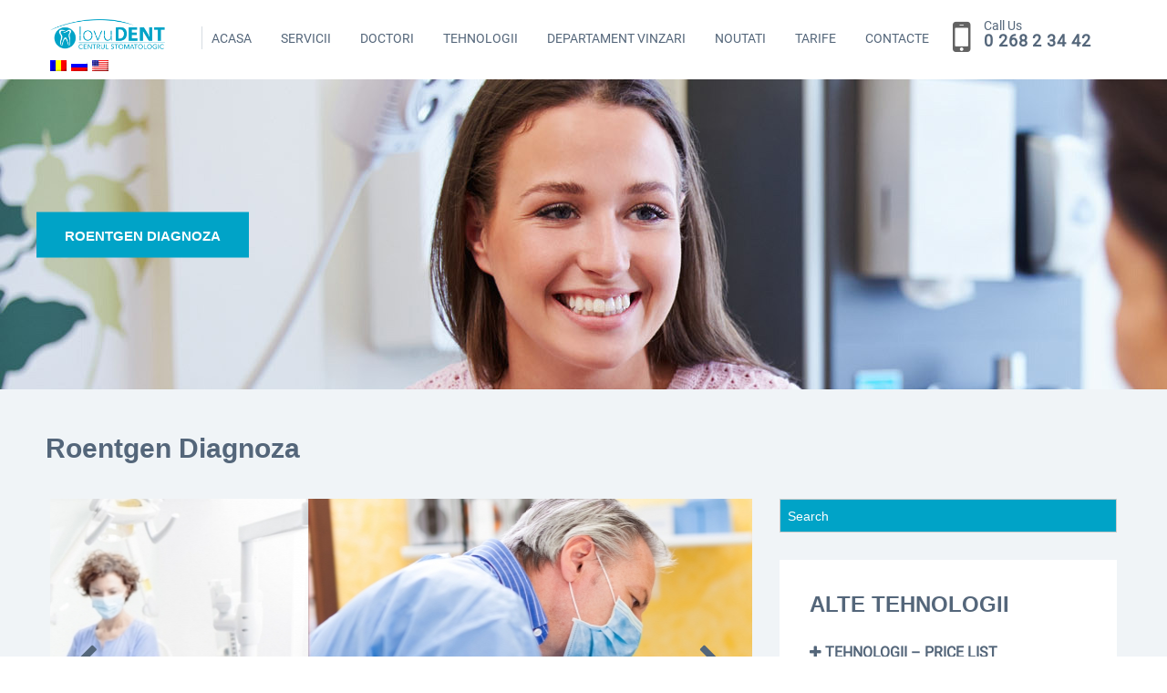

--- FILE ---
content_type: text/html; charset=UTF-8
request_url: https://iovudent.md/rentgen-diagnostika/
body_size: 9649
content:
<!DOCTYPE html>
<html lang="lang="ro-RO"">
<head>
    <meta charset="UTF-8"/>
    <meta name="viewport" content="width=device-width, user-scalable=no, initial-scale=1.0, maximum-scale=1.0, minimum-scale=1.0"/>
    <meta http-equiv="x-ua-compatible" content="IE=edge">
	<title>Roentgen Diagnoza &#8211; Iovudent</title>
<meta name='robots' content='max-image-preview:large' />
	<style>img:is([sizes="auto" i], [sizes^="auto," i]) { contain-intrinsic-size: 3000px 1500px }</style>
	<link rel="alternate" type="application/rss+xml" title="Iovudent &raquo; Flux" href="https://iovudent.md/feed/" />
<link rel="alternate" type="application/rss+xml" title="Iovudent &raquo; Flux comentarii" href="https://iovudent.md/comments/feed/" />
<link rel="alternate" type="application/rss+xml" title="Flux comentarii Iovudent &raquo; Roentgen Diagnoza" href="https://iovudent.md/rentgen-diagnostika/feed/" />
<script type="text/javascript">
/* <![CDATA[ */
window._wpemojiSettings = {"baseUrl":"https:\/\/s.w.org\/images\/core\/emoji\/16.0.1\/72x72\/","ext":".png","svgUrl":"https:\/\/s.w.org\/images\/core\/emoji\/16.0.1\/svg\/","svgExt":".svg","source":{"concatemoji":"https:\/\/iovudent.md\/wp-includes\/js\/wp-emoji-release.min.js?ver=6.8.3"}};
/*! This file is auto-generated */
!function(s,n){var o,i,e;function c(e){try{var t={supportTests:e,timestamp:(new Date).valueOf()};sessionStorage.setItem(o,JSON.stringify(t))}catch(e){}}function p(e,t,n){e.clearRect(0,0,e.canvas.width,e.canvas.height),e.fillText(t,0,0);var t=new Uint32Array(e.getImageData(0,0,e.canvas.width,e.canvas.height).data),a=(e.clearRect(0,0,e.canvas.width,e.canvas.height),e.fillText(n,0,0),new Uint32Array(e.getImageData(0,0,e.canvas.width,e.canvas.height).data));return t.every(function(e,t){return e===a[t]})}function u(e,t){e.clearRect(0,0,e.canvas.width,e.canvas.height),e.fillText(t,0,0);for(var n=e.getImageData(16,16,1,1),a=0;a<n.data.length;a++)if(0!==n.data[a])return!1;return!0}function f(e,t,n,a){switch(t){case"flag":return n(e,"\ud83c\udff3\ufe0f\u200d\u26a7\ufe0f","\ud83c\udff3\ufe0f\u200b\u26a7\ufe0f")?!1:!n(e,"\ud83c\udde8\ud83c\uddf6","\ud83c\udde8\u200b\ud83c\uddf6")&&!n(e,"\ud83c\udff4\udb40\udc67\udb40\udc62\udb40\udc65\udb40\udc6e\udb40\udc67\udb40\udc7f","\ud83c\udff4\u200b\udb40\udc67\u200b\udb40\udc62\u200b\udb40\udc65\u200b\udb40\udc6e\u200b\udb40\udc67\u200b\udb40\udc7f");case"emoji":return!a(e,"\ud83e\udedf")}return!1}function g(e,t,n,a){var r="undefined"!=typeof WorkerGlobalScope&&self instanceof WorkerGlobalScope?new OffscreenCanvas(300,150):s.createElement("canvas"),o=r.getContext("2d",{willReadFrequently:!0}),i=(o.textBaseline="top",o.font="600 32px Arial",{});return e.forEach(function(e){i[e]=t(o,e,n,a)}),i}function t(e){var t=s.createElement("script");t.src=e,t.defer=!0,s.head.appendChild(t)}"undefined"!=typeof Promise&&(o="wpEmojiSettingsSupports",i=["flag","emoji"],n.supports={everything:!0,everythingExceptFlag:!0},e=new Promise(function(e){s.addEventListener("DOMContentLoaded",e,{once:!0})}),new Promise(function(t){var n=function(){try{var e=JSON.parse(sessionStorage.getItem(o));if("object"==typeof e&&"number"==typeof e.timestamp&&(new Date).valueOf()<e.timestamp+604800&&"object"==typeof e.supportTests)return e.supportTests}catch(e){}return null}();if(!n){if("undefined"!=typeof Worker&&"undefined"!=typeof OffscreenCanvas&&"undefined"!=typeof URL&&URL.createObjectURL&&"undefined"!=typeof Blob)try{var e="postMessage("+g.toString()+"("+[JSON.stringify(i),f.toString(),p.toString(),u.toString()].join(",")+"));",a=new Blob([e],{type:"text/javascript"}),r=new Worker(URL.createObjectURL(a),{name:"wpTestEmojiSupports"});return void(r.onmessage=function(e){c(n=e.data),r.terminate(),t(n)})}catch(e){}c(n=g(i,f,p,u))}t(n)}).then(function(e){for(var t in e)n.supports[t]=e[t],n.supports.everything=n.supports.everything&&n.supports[t],"flag"!==t&&(n.supports.everythingExceptFlag=n.supports.everythingExceptFlag&&n.supports[t]);n.supports.everythingExceptFlag=n.supports.everythingExceptFlag&&!n.supports.flag,n.DOMReady=!1,n.readyCallback=function(){n.DOMReady=!0}}).then(function(){return e}).then(function(){var e;n.supports.everything||(n.readyCallback(),(e=n.source||{}).concatemoji?t(e.concatemoji):e.wpemoji&&e.twemoji&&(t(e.twemoji),t(e.wpemoji)))}))}((window,document),window._wpemojiSettings);
/* ]]> */
</script>
<style id='wp-emoji-styles-inline-css' type='text/css'>

	img.wp-smiley, img.emoji {
		display: inline !important;
		border: none !important;
		box-shadow: none !important;
		height: 1em !important;
		width: 1em !important;
		margin: 0 0.07em !important;
		vertical-align: -0.1em !important;
		background: none !important;
		padding: 0 !important;
	}
</style>
<link rel='stylesheet' id='wp-block-library-css' href='https://iovudent.md/wp-includes/css/dist/block-library/style.min.css?ver=6.8.3' type='text/css' media='all' />
<style id='classic-theme-styles-inline-css' type='text/css'>
/*! This file is auto-generated */
.wp-block-button__link{color:#fff;background-color:#32373c;border-radius:9999px;box-shadow:none;text-decoration:none;padding:calc(.667em + 2px) calc(1.333em + 2px);font-size:1.125em}.wp-block-file__button{background:#32373c;color:#fff;text-decoration:none}
</style>
<style id='global-styles-inline-css' type='text/css'>
:root{--wp--preset--aspect-ratio--square: 1;--wp--preset--aspect-ratio--4-3: 4/3;--wp--preset--aspect-ratio--3-4: 3/4;--wp--preset--aspect-ratio--3-2: 3/2;--wp--preset--aspect-ratio--2-3: 2/3;--wp--preset--aspect-ratio--16-9: 16/9;--wp--preset--aspect-ratio--9-16: 9/16;--wp--preset--color--black: #000000;--wp--preset--color--cyan-bluish-gray: #abb8c3;--wp--preset--color--white: #ffffff;--wp--preset--color--pale-pink: #f78da7;--wp--preset--color--vivid-red: #cf2e2e;--wp--preset--color--luminous-vivid-orange: #ff6900;--wp--preset--color--luminous-vivid-amber: #fcb900;--wp--preset--color--light-green-cyan: #7bdcb5;--wp--preset--color--vivid-green-cyan: #00d084;--wp--preset--color--pale-cyan-blue: #8ed1fc;--wp--preset--color--vivid-cyan-blue: #0693e3;--wp--preset--color--vivid-purple: #9b51e0;--wp--preset--gradient--vivid-cyan-blue-to-vivid-purple: linear-gradient(135deg,rgba(6,147,227,1) 0%,rgb(155,81,224) 100%);--wp--preset--gradient--light-green-cyan-to-vivid-green-cyan: linear-gradient(135deg,rgb(122,220,180) 0%,rgb(0,208,130) 100%);--wp--preset--gradient--luminous-vivid-amber-to-luminous-vivid-orange: linear-gradient(135deg,rgba(252,185,0,1) 0%,rgba(255,105,0,1) 100%);--wp--preset--gradient--luminous-vivid-orange-to-vivid-red: linear-gradient(135deg,rgba(255,105,0,1) 0%,rgb(207,46,46) 100%);--wp--preset--gradient--very-light-gray-to-cyan-bluish-gray: linear-gradient(135deg,rgb(238,238,238) 0%,rgb(169,184,195) 100%);--wp--preset--gradient--cool-to-warm-spectrum: linear-gradient(135deg,rgb(74,234,220) 0%,rgb(151,120,209) 20%,rgb(207,42,186) 40%,rgb(238,44,130) 60%,rgb(251,105,98) 80%,rgb(254,248,76) 100%);--wp--preset--gradient--blush-light-purple: linear-gradient(135deg,rgb(255,206,236) 0%,rgb(152,150,240) 100%);--wp--preset--gradient--blush-bordeaux: linear-gradient(135deg,rgb(254,205,165) 0%,rgb(254,45,45) 50%,rgb(107,0,62) 100%);--wp--preset--gradient--luminous-dusk: linear-gradient(135deg,rgb(255,203,112) 0%,rgb(199,81,192) 50%,rgb(65,88,208) 100%);--wp--preset--gradient--pale-ocean: linear-gradient(135deg,rgb(255,245,203) 0%,rgb(182,227,212) 50%,rgb(51,167,181) 100%);--wp--preset--gradient--electric-grass: linear-gradient(135deg,rgb(202,248,128) 0%,rgb(113,206,126) 100%);--wp--preset--gradient--midnight: linear-gradient(135deg,rgb(2,3,129) 0%,rgb(40,116,252) 100%);--wp--preset--font-size--small: 13px;--wp--preset--font-size--medium: 20px;--wp--preset--font-size--large: 36px;--wp--preset--font-size--x-large: 42px;--wp--preset--spacing--20: 0.44rem;--wp--preset--spacing--30: 0.67rem;--wp--preset--spacing--40: 1rem;--wp--preset--spacing--50: 1.5rem;--wp--preset--spacing--60: 2.25rem;--wp--preset--spacing--70: 3.38rem;--wp--preset--spacing--80: 5.06rem;--wp--preset--shadow--natural: 6px 6px 9px rgba(0, 0, 0, 0.2);--wp--preset--shadow--deep: 12px 12px 50px rgba(0, 0, 0, 0.4);--wp--preset--shadow--sharp: 6px 6px 0px rgba(0, 0, 0, 0.2);--wp--preset--shadow--outlined: 6px 6px 0px -3px rgba(255, 255, 255, 1), 6px 6px rgba(0, 0, 0, 1);--wp--preset--shadow--crisp: 6px 6px 0px rgba(0, 0, 0, 1);}:where(.is-layout-flex){gap: 0.5em;}:where(.is-layout-grid){gap: 0.5em;}body .is-layout-flex{display: flex;}.is-layout-flex{flex-wrap: wrap;align-items: center;}.is-layout-flex > :is(*, div){margin: 0;}body .is-layout-grid{display: grid;}.is-layout-grid > :is(*, div){margin: 0;}:where(.wp-block-columns.is-layout-flex){gap: 2em;}:where(.wp-block-columns.is-layout-grid){gap: 2em;}:where(.wp-block-post-template.is-layout-flex){gap: 1.25em;}:where(.wp-block-post-template.is-layout-grid){gap: 1.25em;}.has-black-color{color: var(--wp--preset--color--black) !important;}.has-cyan-bluish-gray-color{color: var(--wp--preset--color--cyan-bluish-gray) !important;}.has-white-color{color: var(--wp--preset--color--white) !important;}.has-pale-pink-color{color: var(--wp--preset--color--pale-pink) !important;}.has-vivid-red-color{color: var(--wp--preset--color--vivid-red) !important;}.has-luminous-vivid-orange-color{color: var(--wp--preset--color--luminous-vivid-orange) !important;}.has-luminous-vivid-amber-color{color: var(--wp--preset--color--luminous-vivid-amber) !important;}.has-light-green-cyan-color{color: var(--wp--preset--color--light-green-cyan) !important;}.has-vivid-green-cyan-color{color: var(--wp--preset--color--vivid-green-cyan) !important;}.has-pale-cyan-blue-color{color: var(--wp--preset--color--pale-cyan-blue) !important;}.has-vivid-cyan-blue-color{color: var(--wp--preset--color--vivid-cyan-blue) !important;}.has-vivid-purple-color{color: var(--wp--preset--color--vivid-purple) !important;}.has-black-background-color{background-color: var(--wp--preset--color--black) !important;}.has-cyan-bluish-gray-background-color{background-color: var(--wp--preset--color--cyan-bluish-gray) !important;}.has-white-background-color{background-color: var(--wp--preset--color--white) !important;}.has-pale-pink-background-color{background-color: var(--wp--preset--color--pale-pink) !important;}.has-vivid-red-background-color{background-color: var(--wp--preset--color--vivid-red) !important;}.has-luminous-vivid-orange-background-color{background-color: var(--wp--preset--color--luminous-vivid-orange) !important;}.has-luminous-vivid-amber-background-color{background-color: var(--wp--preset--color--luminous-vivid-amber) !important;}.has-light-green-cyan-background-color{background-color: var(--wp--preset--color--light-green-cyan) !important;}.has-vivid-green-cyan-background-color{background-color: var(--wp--preset--color--vivid-green-cyan) !important;}.has-pale-cyan-blue-background-color{background-color: var(--wp--preset--color--pale-cyan-blue) !important;}.has-vivid-cyan-blue-background-color{background-color: var(--wp--preset--color--vivid-cyan-blue) !important;}.has-vivid-purple-background-color{background-color: var(--wp--preset--color--vivid-purple) !important;}.has-black-border-color{border-color: var(--wp--preset--color--black) !important;}.has-cyan-bluish-gray-border-color{border-color: var(--wp--preset--color--cyan-bluish-gray) !important;}.has-white-border-color{border-color: var(--wp--preset--color--white) !important;}.has-pale-pink-border-color{border-color: var(--wp--preset--color--pale-pink) !important;}.has-vivid-red-border-color{border-color: var(--wp--preset--color--vivid-red) !important;}.has-luminous-vivid-orange-border-color{border-color: var(--wp--preset--color--luminous-vivid-orange) !important;}.has-luminous-vivid-amber-border-color{border-color: var(--wp--preset--color--luminous-vivid-amber) !important;}.has-light-green-cyan-border-color{border-color: var(--wp--preset--color--light-green-cyan) !important;}.has-vivid-green-cyan-border-color{border-color: var(--wp--preset--color--vivid-green-cyan) !important;}.has-pale-cyan-blue-border-color{border-color: var(--wp--preset--color--pale-cyan-blue) !important;}.has-vivid-cyan-blue-border-color{border-color: var(--wp--preset--color--vivid-cyan-blue) !important;}.has-vivid-purple-border-color{border-color: var(--wp--preset--color--vivid-purple) !important;}.has-vivid-cyan-blue-to-vivid-purple-gradient-background{background: var(--wp--preset--gradient--vivid-cyan-blue-to-vivid-purple) !important;}.has-light-green-cyan-to-vivid-green-cyan-gradient-background{background: var(--wp--preset--gradient--light-green-cyan-to-vivid-green-cyan) !important;}.has-luminous-vivid-amber-to-luminous-vivid-orange-gradient-background{background: var(--wp--preset--gradient--luminous-vivid-amber-to-luminous-vivid-orange) !important;}.has-luminous-vivid-orange-to-vivid-red-gradient-background{background: var(--wp--preset--gradient--luminous-vivid-orange-to-vivid-red) !important;}.has-very-light-gray-to-cyan-bluish-gray-gradient-background{background: var(--wp--preset--gradient--very-light-gray-to-cyan-bluish-gray) !important;}.has-cool-to-warm-spectrum-gradient-background{background: var(--wp--preset--gradient--cool-to-warm-spectrum) !important;}.has-blush-light-purple-gradient-background{background: var(--wp--preset--gradient--blush-light-purple) !important;}.has-blush-bordeaux-gradient-background{background: var(--wp--preset--gradient--blush-bordeaux) !important;}.has-luminous-dusk-gradient-background{background: var(--wp--preset--gradient--luminous-dusk) !important;}.has-pale-ocean-gradient-background{background: var(--wp--preset--gradient--pale-ocean) !important;}.has-electric-grass-gradient-background{background: var(--wp--preset--gradient--electric-grass) !important;}.has-midnight-gradient-background{background: var(--wp--preset--gradient--midnight) !important;}.has-small-font-size{font-size: var(--wp--preset--font-size--small) !important;}.has-medium-font-size{font-size: var(--wp--preset--font-size--medium) !important;}.has-large-font-size{font-size: var(--wp--preset--font-size--large) !important;}.has-x-large-font-size{font-size: var(--wp--preset--font-size--x-large) !important;}
:where(.wp-block-post-template.is-layout-flex){gap: 1.25em;}:where(.wp-block-post-template.is-layout-grid){gap: 1.25em;}
:where(.wp-block-columns.is-layout-flex){gap: 2em;}:where(.wp-block-columns.is-layout-grid){gap: 2em;}
:root :where(.wp-block-pullquote){font-size: 1.5em;line-height: 1.6;}
</style>
<link rel='stylesheet' id='contact-form-7-css' href='https://iovudent.md/wp-content/plugins/contact-form-7/includes/css/styles.css?ver=5.1.4' type='text/css' media='all' />
<link rel='stylesheet' id='bs-dental-style-css' href='https://iovudent.md/wp-content/themes/bs-dental/style.css?ver=6.8.3' type='text/css' media='all' />
<link rel='stylesheet' id='bs-accordeon-css-css' href='https://iovudent.md/wp-content/themes/bs-dental/assets/libs/accordeon/css/accordion.css?ver=6.8.3' type='text/css' media='all' />
<link rel='stylesheet' id='bs-custom-css-css' href='https://iovudent.md/wp-content/themes/bs-dental/assets/css/custom.css?ver=6.8.3' type='text/css' media='all' />
<link rel='stylesheet' id='wpglobus-css' href='https://iovudent.md/wp-content/plugins/wpglobus/includes/css/wpglobus.css?ver=2.2.20' type='text/css' media='all' />
<script type="text/javascript" src="https://iovudent.md/wp-includes/js/jquery/jquery.min.js?ver=3.7.1" id="jquery-core-js"></script>
<script type="text/javascript" src="https://iovudent.md/wp-includes/js/jquery/jquery-migrate.min.js?ver=3.4.1" id="jquery-migrate-js"></script>
<script type="text/javascript" id="utils-js-extra">
/* <![CDATA[ */
var userSettings = {"url":"\/","uid":"0","time":"1769449402","secure":"1"};
/* ]]> */
</script>
<script type="text/javascript" src="https://iovudent.md/wp-includes/js/utils.min.js?ver=6.8.3" id="utils-js"></script>
<link rel="https://api.w.org/" href="https://iovudent.md/wp-json/" /><link rel="alternate" title="JSON" type="application/json" href="https://iovudent.md/wp-json/wp/v2/posts/304" /><link rel="EditURI" type="application/rsd+xml" title="RSD" href="https://iovudent.md/xmlrpc.php?rsd" />
<meta name="generator" content="WordPress 6.8.3" />
<link rel="canonical" href="https://iovudent.md/rentgen-diagnostika/" />
<link rel='shortlink' href='https://iovudent.md/?p=304' />
<link rel="alternate" title="oEmbed (JSON)" type="application/json+oembed" href="https://iovudent.md/wp-json/oembed/1.0/embed?url=https%3A%2F%2Fiovudent.md%2Frentgen-diagnostika%2F" />
<link rel="alternate" title="oEmbed (XML)" type="text/xml+oembed" href="https://iovudent.md/wp-json/oembed/1.0/embed?url=https%3A%2F%2Fiovudent.md%2Frentgen-diagnostika%2F&#038;format=xml" />
<!-- Yandex.Metrika counter -->
<script type="text/javascript" >
   (function(m,e,t,r,i,k,a){m[i]=m[i]||function(){(m[i].a=m[i].a||[]).push(arguments)};
   m[i].l=1*new Date();k=e.createElement(t),a=e.getElementsByTagName(t)[0],k.async=1,k.src=r,a.parentNode.insertBefore(k,a)})
   (window, document, "script", "https://mc.yandex.ru/metrika/tag.js", "ym");

   ym(56659627, "init", {
        clickmap:true,
        trackLinks:true,
        accurateTrackBounce:true
   });
</script>
<noscript><div><img src="https://mc.yandex.ru/watch/56659627" style="position:absolute; left:-9999px;" alt="" /></div></noscript>
<!-- /Yandex.Metrika counter --><style type="text/css">.recentcomments a{display:inline !important;padding:0 !important;margin:0 !important;}</style>			<style type="text/css" media="screen">
				.wpglobus_flag_ro{background-image:url(https://iovudent.md/wp-content/plugins/wpglobus/flags/ro.png)}
.wpglobus_flag_ru{background-image:url(https://iovudent.md/wp-content/plugins/wpglobus/flags/ru.png)}
.wpglobus_flag_en{background-image:url(https://iovudent.md/wp-content/plugins/wpglobus/flags/us.png)}
			</style>
			<link rel="alternate" hreflang="ro-RO" href="https://iovudent.md/rentgen-diagnostika/" /><link rel="alternate" hreflang="ru-RU" href="https://iovudent.md/ru/rentgen-diagnostika/" /><link rel="alternate" hreflang="en-US" href="https://iovudent.md/en/rentgen-diagnostika/" /><link rel="icon" href="https://iovudent.md/wp-content/uploads/2019/08/last_logo.png" sizes="32x32" />
<link rel="icon" href="https://iovudent.md/wp-content/uploads/2019/08/last_logo.png" sizes="192x192" />
<link rel="apple-touch-icon" href="https://iovudent.md/wp-content/uploads/2019/08/last_logo.png" />
<meta name="msapplication-TileImage" content="https://iovudent.md/wp-content/uploads/2019/08/last_logo.png" />
</head>
<body data-rsssl=1 class="wp-singular post-template-default single single-post postid-304 single-format-standard wp-custom-logo wp-theme-bs-dental">

<div class="wrapper">
    <header class="header">
        <div class="header__item">
            <div class="logo">
				<a href="https://iovudent.md/" class="custom-logo-link" rel="home"><img width="455" height="120" src="https://iovudent.md/wp-content/uploads/2019/08/last_logo-1.png" class="custom-logo" alt="Iovudent" decoding="async" fetchpriority="high" /></a>            </div>
			<div class="flags-styled"><span class="flag wpglobus-current-language"><a href="https://iovudent.md/rentgen-diagnostika/" class="wpglobus-selector-link "><img src="https://iovudent.md/wp-content/plugins/wpglobus/flags/ro.png"/></a></span><span class="flag "><a href="https://iovudent.md/ru/rentgen-diagnostika/" class="wpglobus-selector-link "><img src="https://iovudent.md/wp-content/plugins/wpglobus/flags/ru.png"/></a></span><span class="flag "><a href="https://iovudent.md/en/rentgen-diagnostika/" class="wpglobus-selector-link "><img src="https://iovudent.md/wp-content/plugins/wpglobus/flags/us.png"/></a></span></div>        </div><!-- /.columns large-3 -->

        <div class="header__item">
            <a href="#" class="btn-menu">
                <span></span>
            </a>
			
			<nav class="nav"><ul id="menu-glavnoe-menyu" class="clearfix"><li id="menu-item-264" class="menu-item menu-item-type-custom menu-item-object-custom menu-item-home menu-item-264"><a href="https://iovudent.md/">Acasa</a></li>
<li id="menu-item-266" class="menu-item menu-item-type-taxonomy menu-item-object-category current-post-ancestor current-menu-ancestor current-menu-parent current-post-parent menu-item-has-children menu-item-266"><a href="https://iovudent.md/category/services/">Servicii</a>
<ul class="sub-menu">
	<li id="menu-item-412" class="menu-item menu-item-type-post_type menu-item-object-post menu-item-412"><a href="https://iovudent.md/ortodontiya/">Ortodontia</a></li>
	<li id="menu-item-708" class="menu-item menu-item-type-post_type menu-item-object-post menu-item-708"><a href="https://iovudent.md/stomatologie-pediatrica/">Stomatologie Pediatrica</a></li>
	<li id="menu-item-707" class="menu-item menu-item-type-post_type menu-item-object-post menu-item-707"><a href="https://iovudent.md/sterilizare/">Sterilizare</a></li>
	<li id="menu-item-410" class="menu-item menu-item-type-post_type menu-item-object-post current-menu-item menu-item-410"><a href="https://iovudent.md/rentgen-diagnostika/" aria-current="page">Roentgen Diagnoza</a></li>
	<li id="menu-item-702" class="menu-item menu-item-type-post_type menu-item-object-post menu-item-702"><a href="https://iovudent.md/restaurari-dentare/">Restaurari Dentare</a></li>
	<li id="menu-item-706" class="menu-item menu-item-type-post_type menu-item-object-post menu-item-706"><a href="https://iovudent.md/protezare-dentara/">Protezare dentara</a></li>
	<li id="menu-item-705" class="menu-item menu-item-type-post_type menu-item-object-post menu-item-705"><a href="https://iovudent.md/paradontologie/">Paradontologie</a></li>
	<li id="menu-item-704" class="menu-item menu-item-type-post_type menu-item-object-post menu-item-704"><a href="https://iovudent.md/implantologie/">Implantologie</a></li>
	<li id="menu-item-409" class="menu-item menu-item-type-post_type menu-item-object-post menu-item-409"><a href="https://iovudent.md/gigiena-i-profilaktika/">Igiena si Profilactica</a></li>
	<li id="menu-item-408" class="menu-item menu-item-type-post_type menu-item-object-post menu-item-408"><a href="https://iovudent.md/endodontiya/">Endodontie</a></li>
	<li id="menu-item-701" class="menu-item menu-item-type-post_type menu-item-object-post menu-item-701"><a href="https://iovudent.md/diagnoza-complexa/">Diagnoza complexa</a></li>
	<li id="menu-item-703" class="menu-item menu-item-type-post_type menu-item-object-post menu-item-703"><a href="https://iovudent.md/chirurgie/">Chirurgie</a></li>
	<li id="menu-item-411" class="menu-item menu-item-type-post_type menu-item-object-post menu-item-411"><a href="https://iovudent.md/polnaya-diagnostika/">Diagnoză Funcţională</a></li>
	<li id="menu-item-709" class="menu-item menu-item-type-post_type menu-item-object-post menu-item-709"><a href="https://iovudent.md/tratamentul-disfunctiilor-temporo-mandibulare/">Tratamentul disfuncţiilor temporo-mandibulare</a></li>
</ul>
</li>
<li id="menu-item-509" class="menu-item menu-item-type-post_type menu-item-object-page menu-item-has-children menu-item-509"><a href="https://iovudent.md/doctori/">Doctori</a>
<ul class="sub-menu">
	<li id="menu-item-512" class="menu-item menu-item-type-post_type menu-item-object-specialist menu-item-512"><a href="https://iovudent.md/specialist/iurii-scoarta/">Doru Agapi</a></li>
	<li id="menu-item-513" class="menu-item menu-item-type-post_type menu-item-object-specialist menu-item-513"><a href="https://iovudent.md/specialist/veronica-stratan/">Grigorii Iovu</a></li>
	<li id="menu-item-514" class="menu-item menu-item-type-post_type menu-item-object-specialist menu-item-514"><a href="https://iovudent.md/specialist/margareta-boboc/">Andrian Buciuceanu</a></li>
	<li id="menu-item-515" class="menu-item menu-item-type-post_type menu-item-object-specialist menu-item-515"><a href="https://iovudent.md/specialist/elena-vlas/">Rodica Tonu</a></li>
</ul>
</li>
<li id="menu-item-361" class="menu-item menu-item-type-post_type menu-item-object-page menu-item-has-children menu-item-361"><a href="https://iovudent.md/techonologies/">Tehnologii</a>
<ul class="sub-menu">
	<li id="menu-item-499" class="menu-item menu-item-type-post_type menu-item-object-technologies menu-item-499"><a href="https://iovudent.md/technologies/jt-3d/">JT-3D</a></li>
	<li id="menu-item-500" class="menu-item menu-item-type-post_type menu-item-object-technologies menu-item-500"><a href="https://iovudent.md/technologies/quadra-tens/">QUADRA-TENS</a></li>
	<li id="menu-item-503" class="menu-item menu-item-type-post_type menu-item-object-technologies menu-item-503"><a href="https://iovudent.md/technologies/t-scan-novus/">T-SCAN NOVUS</a></li>
	<li id="menu-item-502" class="menu-item menu-item-type-post_type menu-item-object-technologies menu-item-502"><a href="https://iovudent.md/technologies/bio-emg/">BIO EMG</a></li>
	<li id="menu-item-501" class="menu-item menu-item-type-post_type menu-item-object-technologies menu-item-501"><a href="https://iovudent.md/technologies/bio-jva/">BIO JVA</a></li>
	<li id="menu-item-498" class="menu-item menu-item-type-post_type menu-item-object-technologies menu-item-498"><a href="https://iovudent.md/technologies/tehnologii-prajs-list/">Tehnologii – Price List</a></li>
</ul>
</li>
<li id="menu-item-656" class="menu-item menu-item-type-post_type menu-item-object-page menu-item-has-children menu-item-656"><a href="https://iovudent.md/departament-vinzari/">Departament vinzari</a>
<ul class="sub-menu">
	<li id="menu-item-560" class="menu-item menu-item-type-taxonomy menu-item-object-model menu-item-560"><a href="https://iovudent.md/model/a-dec/">A-Dec</a></li>
	<li id="menu-item-559" class="menu-item menu-item-type-taxonomy menu-item-object-model menu-item-559"><a href="https://iovudent.md/model/biosearch/">Biosearch</a></li>
	<li id="menu-item-561" class="menu-item menu-item-type-taxonomy menu-item-object-model menu-item-561"><a href="https://iovudent.md/model/corpus-vac/">Corpus Vac</a></li>
	<li id="menu-item-562" class="menu-item menu-item-type-taxonomy menu-item-object-model menu-item-562"><a href="https://iovudent.md/model/bio/">Bio</a></li>
	<li id="menu-item-563" class="menu-item menu-item-type-taxonomy menu-item-object-model menu-item-563"><a href="https://iovudent.md/model/t-scan/">T-scan</a></li>
	<li id="menu-item-564" class="menu-item menu-item-type-taxonomy menu-item-object-model menu-item-564"><a href="https://iovudent.md/model/pulpen/">Pulpen</a></li>
</ul>
</li>
<li id="menu-item-449" class="menu-item menu-item-type-taxonomy menu-item-object-category menu-item-has-children menu-item-449"><a href="https://iovudent.md/category/recent-news/">Noutati</a>
<ul class="sub-menu">
	<li id="menu-item-440" class="menu-item menu-item-type-taxonomy menu-item-object-category menu-item-440"><a href="https://iovudent.md/category/recent-news/">Noutati recente</a></li>
	<li id="menu-item-283" class="menu-item menu-item-type-post_type menu-item-object-page menu-item-283"><a href="https://iovudent.md/voprosy-otvety/">Intrebari-Raspunsuri</a></li>
</ul>
</li>
<li id="menu-item-569" class="menu-item menu-item-type-post_type menu-item-object-page menu-item-569"><a href="https://iovudent.md/tarife/">Tarife</a></li>
<li id="menu-item-265" class="menu-item menu-item-type-post_type menu-item-object-page menu-item-265"><a href="https://iovudent.md/kontakty/">Contacte</a></li>
</ul></nav>
        </div><!-- /.columns large-6 -->

        <div class="header__item">
            <p class="phone">
                <i class="fa fa-mobile"></i>
                <small>Call Us</small>
				                <a href='tel:026823442'>0 268 2 34 42</a>
            </p><!-- /.phone -->
        </div><!-- /.columns large-3 -->
</div>


<div class="intro intro-small">
    <div class="intro-image fullsize-image-container">
        <img src="https://iovudent.md/wp-content/cache/thumb/0f/702c859a277fd0f_1920x340.jpg"
             class="fullsize-image" alt=""/>
    </div><!-- /.intro-image -->

    <div class="row">
        <div class="intro-caption">
            <h5>Roentgen Diagnoza</h5>
        </div><!-- /.intro-caption -->
    </div><!-- /.row -->
</div><!-- /.intro intro-small -->

<div class="main grey">
    <div class="single-content">
        <div class="row">
            <h2 class="single-title">Roentgen Diagnoza</h2>
        </div>
        <div class="row">
            <div class="columns large-8 medium-7">
                <div class="content">
                    <article class="event article-single-event">

                        <div class="entry-content">
                            <div class="event-image">
                                <div class="event-slider event-slider-services">
                                    <div class="slider-clip">
										                                        <ul class="slides">
											                                                <li class="slide">
                                                    <div class="slide-image">
                                                        <img src="https://iovudent.md/wp-content/uploads/2019/08/45794b2493-3_770x360.jpg"
                                                             alt=""/>
                                                    </div><!-- /.slide-image -->
                                                </li><!-- /.slide -->
											                                                <li class="slide">
                                                    <div class="slide-image">
                                                        <img src="https://iovudent.md/wp-content/uploads/2019/08/8dd36b49d1-2_770x360.jpg"
                                                             alt=""/>
                                                    </div><!-- /.slide-image -->
                                                </li><!-- /.slide -->
											                                        </ul><!-- /.slides -->
                                    </div><!-- /.slider-clip -->
                                </div><!-- /.event-slider -->
                            </div><!-- /.event-image -->

                            <div class="event-body" itemprop="articleBody">
																										<p>Cabinetul  Roentgen-Diagnostic al clinicii stomatologice “IOVU-DENT” ofera:</p>
<ul>
<li>Ortopantomografie (Sirona-Ortophos XG+ cu peste 10 programe de functionare)</li>
<li>TSA – Tomografie panoramica transversala a diferitor regiuni a maxilei si mandibulei.</li>
<li>Cefalometrie</li>
<li>Radioviziografie(Sirona-Heliodent Vario)</li>
</ul>
<p>Examinarea primara a pacientilor cu Raze X se efectueaza cu Ortopantomograful ultramodern Sirona-Ortophos XG + <em>Acest dispozitiv multifunctional face posibila efectuarea:</em></p>
<ul>
<li>ortopantomografiei atit la adulti cit si la copii(datorita unui program special pentru copii).</li>
<li>vizualizarea si studierea sinusului maxilar.</li>
<li>imagistica articulatiilor temporo-mandibulare in proiectie lateral cu gura inchisa si deschisa.</li>
<li>cefalometria.</li>
</ul>
<p>Durata procedurii este de scurta durata,cu obtinerea imediata a rezultatului !</p>

								
                            </div><!-- /.event-body -->
                        </div><!-- /.event-box -->
                    </article><!-- /.event article-single-event -->

                </div><!-- /.content -->
            </div><!-- /.columns large-8 -->

            <div class="columns large-4 medium-5">
                <div class="sidebar">
                    <div class="widgets">
						<div id="search-live-156093211" class="search-live "><div class="search-live-form"><form role="search" id="search-live-form-156093211" class="search-live-form" action="https://iovudent.md/" method="get"><input id="search-live-field-156093211" name="s" type="text" class="search-live-field" placeholder="Search" autocomplete="off" title="Search for:" value="" /><input type="hidden" name="limit" value="10"/><input type="hidden" name="ixsl" value="1"/><noscript><button type="submit">Search</button></noscript></form></div><div id="search-live-results-156093211" class="search-live-results"><div id="search-live-results-content-156093211" class="search-live-results-content" style=""></div></div></div><script type="text/javascript">if ( typeof jQuery !== "undefined" ) {jQuery(document).ready(function(){jQuery("#search-live-field-156093211").typeWatch( {
				callback: function (value) { ixsl.searchLive('search-live-field-156093211', 'search-live-156093211', 'search-live-156093211 div.search-live-results-content', 'https://iovudent.md/wp-admin/admin-ajax.php?order=DESC&order_by=date&title=1&excerpt=1&content=1&limit=10&thumbnails=1', value, {no_results:"",dynamic_focus:true,thumbnails:true,show_description:false}); },
				wait: 500,
				highlight: true,
				captureLength: 1
			} );ixsl.navigate("search-live-field-156093211","search-live-results-156093211");ixsl.dynamicFocus("search-live-156093211","search-live-results-content-156093211");});}</script><div class="widget"><h3>Alte tehnologii</h3><ul class="list-plus"><li><a href="https://iovudent.md/technologies/tehnologii-prajs-list/"><i class="fa fa-plus"></i> Tehnologii – Price List</a></li><li><a href="https://iovudent.md/technologies/jt-3d/"><i class="fa fa-plus"></i> JT-3D</a></li><li><a href="https://iovudent.md/technologies/quadra-tens/"><i class="fa fa-plus"></i> QUADRA-TENS</a></li><li><a href="https://iovudent.md/technologies/bio-jva/"><i class="fa fa-plus"></i> BIO JVA</a></li><li><a href="https://iovudent.md/technologies/bio-emg/"><i class="fa fa-plus"></i> BIO EMG</a></li><li><a href="https://iovudent.md/technologies/t-scan-novus/"><i class="fa fa-plus"></i> T-SCAN NOVUS</a></li></ul></div><div class="widget widget-form"><h3>Inregistrare</h3><div class="from-appointment"><div role="form" class="wpcf7" id="wpcf7-f431-p304-o1" lang="ro-RO" dir="ltr">
<div class="screen-reader-response"></div>
<form action="/rentgen-diagnostika/#wpcf7-f431-p304-o1" method="post" class="wpcf7-form" novalidate="novalidate">
<div style="display: none;">
<input type="hidden" name="_wpcf7" value="431" />
<input type="hidden" name="_wpcf7_version" value="5.1.4" />
<input type="hidden" name="_wpcf7_locale" value="ro_RO" />
<input type="hidden" name="_wpcf7_unit_tag" value="wpcf7-f431-p304-o1" />
<input type="hidden" name="_wpcf7_container_post" value="304" />
</div>
<div class="form-row">
<div class="form-controls">
                <span class="wpcf7-form-control-wrap fullname"><input type="text" name="fullname" value="" size="40" class="wpcf7-form-control wpcf7-text wpcf7-validates-as-required field" aria-required="true" aria-invalid="false" placeholder="Numele si prenumele" /></span>
	</div>
<p><!-- /.form-controls -->
</div>
<p><!-- /.form-row --></p>
<div class="form-row">
<div class="form-controls">
                <span class="wpcf7-form-control-wrap email"><input type="email" name="email" value="" size="40" class="wpcf7-form-control wpcf7-text wpcf7-email wpcf7-validates-as-required wpcf7-validates-as-email field" aria-required="true" aria-invalid="false" placeholder="Email" /></span>
	</div>
<p><!-- /.form-controls -->
</div>
<p><!-- /.form-row --></p>
<div class="form-row">
<div class="form-controls">
                <span class="wpcf7-form-control-wrap field-phone"><input type="tel" name="field-phone" value="" size="40" class="wpcf7-form-control wpcf7-text wpcf7-tel wpcf7-validates-as-required wpcf7-validates-as-tel field" aria-required="true" aria-invalid="false" placeholder="Telefon" /></span>
	</div>
<p><!-- /.form-controls -->
</div>
<p><!-- /.form-row --></p>
<div class="form-row">
<div class="form-controls  form-controls-data-field">
                <span class="wpcf7-form-control-wrap field-date"><input type="text" name="field-date" value="" size="40" class="wpcf7-form-control wpcf7-text wpcf7-validates-as-required field field-date" aria-required="true" aria-invalid="false" placeholder="Data" /></span>
	</div>
<p><!-- /.form-controls -->
</div>
<p><!-- /.form-row --></p>
<div class="form-row">
<div class="form-controls">
		<span class="wpcf7-form-control-wrap field-message"><textarea name="field-message" cols="40" rows="10" class="wpcf7-form-control wpcf7-textarea wpcf7-validates-as-required textarea" aria-required="true" aria-invalid="false" placeholder="Messajul"></textarea></span>
	</div>
<p><!-- /.form-controls -->
</div>
<p><!-- /.form-row --></p>
<div class="form-actions">
	<input type="submit" value="Trimite" class="wpcf7-form-control wpcf7-submit button btn-white btn-small" />
</div>
<p><!-- /.form-actions --></p>
<div class="wpcf7-response-output wpcf7-display-none"></div></form></div></div></div>                    </div>
                </div>
            </div><!-- /.columns large-4 -->
        </div><!-- /.row -->

    </div>
</div><!-- /.main -->


<div class="footer">
    <div class="row">
        <div class="footer__content">
            <div class="footer__item">
                <h5>Linkuri rapide</h5>

				<ul id="menu-menyu-v-podvale" class="list-links"><li id="menu-item-340" class="menu-item menu-item-type-post_type menu-item-object-page menu-item-340"><a href="https://iovudent.md/glavnaya/">Acasa</a></li>
<li id="menu-item-342" class="menu-item menu-item-type-taxonomy menu-item-object-category current-post-ancestor current-menu-parent current-post-parent menu-item-342"><a href="https://iovudent.md/category/services/">Servicii</a></li>
<li id="menu-item-510" class="menu-item menu-item-type-post_type menu-item-object-page menu-item-510"><a href="https://iovudent.md/doctori/">Doctori</a></li>
<li id="menu-item-368" class="menu-item menu-item-type-post_type menu-item-object-page menu-item-368"><a href="https://iovudent.md/techonologies/">Tehnologii</a></li>
<li id="menu-item-344" class="menu-item menu-item-type-custom menu-item-object-custom menu-item-has-children menu-item-344"><a>Noutati</a>
<ul class="sub-menu">
	<li id="menu-item-484" class="menu-item menu-item-type-taxonomy menu-item-object-category menu-item-484"><a href="https://iovudent.md/category/recent-news/">Fregvente</a></li>
	<li id="menu-item-339" class="menu-item menu-item-type-post_type menu-item-object-page menu-item-339"><a href="https://iovudent.md/voprosy-otvety/">Intrebari</a></li>
</ul>
</li>
<li id="menu-item-341" class="menu-item menu-item-type-post_type menu-item-object-page menu-item-341"><a href="https://iovudent.md/kontakty/">Contacte</a></li>
</ul>

            </div>
            <div class="footer__item">
                <div class="map">
					<!-- YaMaps — Yandex Maps for WordPress plugin  https://www.yhunter.ru/portfolio/dev/yamaps/ -->
		<script src="https://api-maps.yandex.ru/2.1/?lang=ro_RO" type="text/javascript"></script>
		<script>
			if (typeof(YaMapsWP) === "undefined") {
				var YaMapsWP = {}, YMlisteners = {};
			}			
		</script>
						<script type="text/javascript">
                        ymaps.ready(init); 
                 		var myMap0;
						YMlisteners.myMap0 = {};
						YaMapsWP.myMap0 = {center: "46.9524,28.7706", zoom: "15", type: "yandex#map", controls: "", places: {}};

                 		var yamapsonclick = function (url) {
							location.href=url;
                 		}

                        function init () {
                            myMap0 = new ymaps.Map("yamap0", {
                                    center: [46.9524,28.7706],
                                    zoom: 15,
                                    type: "yandex#map",
                                    controls: [] ,
                                    
                                },
                                {
                                	suppressMapOpenBlock: true
                                }); 

							
		YaMapsWP.myMap0.places.placemark1 = {icon: "islands#dotIcon", name: "", color: "#1e98ff", coord: "46.9524,28.7706", url: "",};
		myMap0placemark1 = new ymaps.Placemark([46.9524,28.7706], {
                                hintContent: "",
                                iconContent: "",


                              
                            }, {                        
                            	preset: "islands#dotIcon", 
                            	iconColor: "#1e98ff",
                            });  
		myMap0.geoObjects.add(myMap0placemark1);
                            	if (/Android|webOS|iPhone|iPad|iPod|BlackBerry|BB|PlayBook|IEMobile|Windows Phone|Kindle|Silk|Opera Mini/i.test(navigator.userAgent)) {
                            		myMap0.behaviors.disable('drag');	
								}

                        }
                    </script>
                    
    <div id="yamap0"  style="position: relative; min-height: 22rem; margin-bottom: 0 !important;"></div>                </div>
            </div>
            <div class="footer__item">
                <h5>Contact Us</h5>

                <ul class="footer-contacts-list">
                    <li>
                        <p>
                            <span class="footer-contacts-list__title">Address : </span>
                            <span>R. Moldova or. Ialoveni, strada Alexandru cel Bun 42</span>
                        </p>
                    </li>
                    <li>
                        <p>
                            <span class="footer-contacts-list__title">Phone : </span>
                            <span>
                            <a href="tel:026823442">0 268 2 34 42</a>
                            <a href="tel:060234422">0 60 234 422</a>
                            <a href="tel:078192762">0 78 192 762</a>
                        </span>
                        </p>
                    </li>

                    <li>
                        <p>
                            <span class="footer-contacts-list__title">Email :</span>
                            <span><a href="mailto:iovudent@gmail.com">iovudent@gmail.com</a></span>
                        </p>

                    </li>
                </ul>
                <!--                <h5>--><!--</h5>-->

                <ul class="list-work-times">
										                        <li>
                            <p>
                                <span>Luni - Vineri</span>

                                <span>08:30 - 17:00</span>
                            </p>
                        </li>
					                        <li>
                            <p>
                                <span>Simbata</span>

                                <span>08:30 - 12:30</span>
                            </p>
                        </li>
					
                </ul><!-- /.list-work-times -->

            </div>
        </div>
    </div><!-- /.row -->

    <div class="row">
        <p class="copyright">Copyright 2019. IOVUDENT</p>
        <!-- /.copyright -->
    </div><!-- /.row -->
</div><!-- /.wrapper -->

<script type="speculationrules">
{"prefetch":[{"source":"document","where":{"and":[{"href_matches":"\/*"},{"not":{"href_matches":["\/wp-*.php","\/wp-admin\/*","\/wp-content\/uploads\/*","\/wp-content\/*","\/wp-content\/plugins\/*","\/wp-content\/themes\/bs-dental\/*","\/*\\?(.+)"]}},{"not":{"selector_matches":"a[rel~=\"nofollow\"]"}},{"not":{"selector_matches":".no-prefetch, .no-prefetch a"}}]},"eagerness":"conservative"}]}
</script>
<link rel='stylesheet' id='search-live-css' href='https://iovudent.md/wp-content/plugins/search-live/css/search-live.css?ver=1.10.0' type='text/css' media='all' />
<script type="text/javascript" id="contact-form-7-js-extra">
/* <![CDATA[ */
var wpcf7 = {"apiSettings":{"root":"https:\/\/iovudent.md\/wp-json\/contact-form-7\/v1","namespace":"contact-form-7\/v1"}};
/* ]]> */
</script>
<script type="text/javascript" src="https://iovudent.md/wp-content/plugins/contact-form-7/includes/js/scripts.js?ver=5.1.4" id="contact-form-7-js"></script>
<script type="text/javascript" src="https://iovudent.md/wp-content/themes/bs-dental/assets/javascripts/vendor.js" id="bs-vendor-js-js"></script>
<script type="text/javascript" src="https://iovudent.md/wp-content/themes/bs-dental/assets/javascripts/app.js" id="bs-app-js-js"></script>
<script type="text/javascript" src="https://iovudent.md/wp-includes/js/comment-reply.min.js?ver=6.8.3" id="comment-reply-js" async="async" data-wp-strategy="async"></script>
<script type="text/javascript" id="wpglobus-js-extra">
/* <![CDATA[ */
var WPGlobus = {"version":"2.2.20","language":"ro","enabledLanguages":["ro","ru","en"]};
/* ]]> */
</script>
<script type="text/javascript" src="https://iovudent.md/wp-content/plugins/wpglobus/includes/js/wpglobus.min.js?ver=2.2.20" id="wpglobus-js"></script>
<script type="text/javascript" src="https://iovudent.md/wp-content/plugins/search-live/js/jquery.typewatch.min.js?ver=1.10.0" id="typewatch-js"></script>
<script type="text/javascript" src="https://iovudent.md/wp-content/plugins/search-live/js/search-live.min.js?ver=1.10.0" id="search-live-js"></script>
    <script src="//code.jivosite.com/widget.js" data-jv-id="5vyLmibleu" async></script>


</body>
</html>



--- FILE ---
content_type: text/css
request_url: https://iovudent.md/wp-content/themes/bs-dental/style.css?ver=6.8.3
body_size: 258
content:
/*!
Theme Name: bs-dental
Theme URI: http://underscores.me/
Author: Underscores.me
Author URI: http://underscores.me/
Description: Description
Version: 1.0.0
License: GNU General Public License v2 or later
License URI: LICENSE
Text Domain: bs-dental
Tags: custom-background, custom-logo, custom-menu, featured-images, threaded-comments, translation-ready
*/




--- FILE ---
content_type: text/css
request_url: https://iovudent.md/wp-content/themes/bs-dental/assets/libs/accordeon/css/accordion.css?ver=6.8.3
body_size: 2555
content:
@charset "UTF-8";
/*
* Лёгкийи и отзывчивый аккордеон
* минимум кода, максимум функционала
* без javascript, на чистом CSS
* работает на скрытых checkbox.
* автор: @dobrovoi dbmast.ru
*/
*,
::after,
::before {
  -webkit-box-sizing: border-box;
  -moz-box-sizing: border-box;
  box-sizing: border-box;
}

html,
body {
  width: 100%;
  ьшт-height: 100%;
  margin: 0;
  padding: 0;
  min-height: 100%;
  border: 0;
}

body {
  font-family: 'Roboto', sans-serif;
  background:  #3e3e3e
}


hr {
  height: 1px;
  width: 90%;
  margin: 50px auto;
  border: 0;
  box-shadow: rgba(241, 241, 241, 0.05) 3px 2px 3px;
  background-image: -webkit-linear-gradient(left, rgba(0, 0, 0, 0), rgba(0, 0, 0, 0.45), rgba(0, 0, 0, 0));
  background-image: -moz-linear-gradient(left, rgba(0, 0, 0, 0), rgba(0, 0, 0, 0.45), rgba(0, 0, 0, 0));
  background-image: -ms-linear-gradient(left, rgba(0, 0, 0, 0), rgba(0, 0, 0, 0.45), rgba(0, 0, 0, 0));
  background-image: linear-gradient(left, rgba(0, 0, 0, 0), rgba(0, 0, 0, 0.45), rgba(0, 0, 0, 0));
}
h1 {
  color: #dddddd;
  text-transform: uppercase;
  text-align: center;
  font-size: 36px;
  line-height: 42px;
  letter-spacing: 3px;
  font-weight: 300;
}
.container {
  position: relative;
  display: block;
  max-width: 1200px;
  width: 100%;
  margin: 50px auto;
  padding: 0;
  height: auto;
  -webkit-box-sizing: border-box;
  -moz-box-sizing: border-box;
  box-sizing: border-box;
}
.info {
  margin: 25px auto;
  text-align: center;
  color: #b9b9b9
}
.info a {
  color: burlywood;
  text-decoration: none;
  transition: all 0.4s ease-in-out;
}
.info a:hover {
  color: #e07e00
}

/*
* Формируем базовый контейнер аккордеона
*/
.accordion {
  width: 100%;
  /*
	ширина произвольная выбирается
	*в зависимостиот места размещения
	*/
  max-width: 600px;
  min-height: 0;
  display: block;
  /* относительное позиционирование */
  position: relative;
  margin: 0 auto;
  padding: 0;
  background-color: #fefffa;
  overflow: hidden
}
/* заголовки панелей аккордеона */
.accordion h2 {
  font-size: 16px;
  font-weight: 300;
  letter-spacing: 1px;
  display: block;
  margin: 0;
  padding: 10px 25px;
  cursor: pointer;
  color: #f4f4f4;
  background: #2d8bbb;
  border-top: 1px solid #3face4;
  border-bottom: 1px solid #2479a5;
  -webkit-box-sizing: border-box;
  -moz-box-sizing: border-box;
  box-sizing: border-box;
}
/* заголовки панелей аккордеона при наведении
* в данном варианте не срабатывает
*/
/* .accordion h2:hover {
    display: block;
    background-color: #005049;
}
*/

/* Формируем блоки с содерханием */
.msg {
  position: relative;
  overflow: hidden;
  opacity: 1;
  transform: translate(0, 0);
}

/* оформляем параграфы */
.msg p {
  color: rgba(48, 69, 92, 0.8);
  font-size: 13px;
  line-height: 20px;
  letter-spacing: 1px;
  padding: 0 20px
}

/* Позаботимся о небольших экранах */
@media (max-width: 550px) {
  .accordion {
    box-sizing: border-box;
    transform: translate(0, 0);
    max-width: 100%;
    min-height: 100%;
    margin: 0;
    left: 0;
  }
}

/* Формируем неупорядоченный список */
.accordion ul {
  list-style: none;
  perspective: 900;
  padding: 0;
  margin: 0;
}

/* Определяем и формируем отдельный элемент списка
 * в который поместим скрытый флажек,
 * заголовок панелей и блок с содержанием
*/
.accordion ul li {
  position: relative;
  padding: 0;
  margin: 0;
}

/* устанавливаем время ожидания перед воспроизведением анимации
 * на основе нумерации в дереве элементов
*/
.accordion ul li:nth-of-type(1) {
  animation-delay: 0.5s;
}
.accordion ul li:nth-of-type(2) {
  animation-delay: 0.75s;
}
.accordion ul li:nth-of-type(3) {
  animation-delay: 1s;
}
.accordion ul li:last-of-type {
  padding-bottom: 0;
}

/* Сформируем  указатель переключения состояния аккордеона */
.accordion ul li i {
  position: absolute;
  transform: translate(-6px, 0);
  margin-top: 16px;
  /* расположим указатель на панели заголовка справа */
  right: 25px;
}

/* "Рисуем " сам указатель */
.accordion ul li i:before, .accordion ul li i:after {
  content: "";
  position: absolute;
  background-color: #eee;
  width: 3px;
  height: 9px;
}
/* Добавляем элемент трансформации указателя при переключении */
.accordion ul li i:before {
  transform: translate(-2px, 0) rotate(45deg);
}
.accordion ul li i:after {
  transform: translate(2px, 0) rotate(-45deg);
}

/* Делаем чекбокс скрытым*/
.accordion ul li input[type=checkbox] {
  position: absolute;
  cursor: pointer;
  width: 100%;
  height: 100%;
  margin: 0;
  padding: 0;
  opacity: 0;
}
/* Когда у флажка установлен checked
 * блок с содержанием скрыт
*/
.accordion ul li input[type=checkbox]:checked ~ div.msg {
  margin-top: 0;
  max-height: 0;
  opacity: 0;
  transform: translate(0, 50%);
}
/* А указатель показывает вниз */
.accordion ul li input[type=checkbox]:checked ~ i:before {
  transform: translate(2px, 0) rotate(45deg);
}
.accordion ul li input[type=checkbox]:checked ~ i:after {
  transform: translate(-2px, 0) rotate(-45deg);
}
/*  Устанавливаем эффект перехода
 * между двумя состояниями указателя
*/
div.msg, ul li i:before, ul li i:after {
  transition: all 0.5s ease-in-out;
}
/**
 * Изображения внутри аккордеона
 * ...сделаем их отзывчивыми
 */
.accordion .msg img {
  width: 100%;
  height: auto;
  -moz-box-shadow: 0 8px 17px 0 rgba(0,0,0,0.2),0 6px 20px 0 rgba(0,0,0,0.19);
  -webkit-box-shadow: 0 8px 17px 0 rgba(0,0,0,0.2),0 6px 20px 0 rgba(0,0,0,0.19);
  box-shadow: 0 8px 17px 0 rgba(0,0,0,0.2),0 6px 20px 0 rgba(0,0,0,0.19);
}

/* полноразмерная картинка */
.msg img .large-img {
  width: 100%;
  margin-bottom: 10px;
}
/* миниатюра слева */
.msg img.img-left {
  width: 25%;
  float:left;
  margin:5px 15px 5px 0;
}
/* миниатюра справа */
.msg img.img-right {
  width: 25%;
  float:right;
  margin:5px 0 5px 15px;
}

/* Встраеваемое видео */
.video-responsive {
  margin: 20px;
  position: relative;
  padding-bottom: 56.25%;
  height: 0;
  overflow: hidden;
  -moz-box-shadow: 0 8px 17px 0 rgba(0,0,0,0.2),0 6px 20px 0 rgba(0,0,0,0.19);
  -webkit-box-shadow: 0 8px 17px 0 rgba(0,0,0,0.2),0 6px 20px 0 rgba(0,0,0,0.19);
  box-shadow: 0 8px 17px 0 rgba(0,0,0,0.2),0 6px 20px 0 rgba(0,0,0,0.19);
}
/* Предусмотри использование кода встраиваемого видео
 *через iframe, object или embed */
.video-responsive iframe,
.video-responsive object,
.video-responsive embed {
  position: absolute;
  top: 0;
  left: 0;
  width: 100%;
  height: 100%;
}


--- FILE ---
content_type: text/css
request_url: https://iovudent.md/wp-content/themes/bs-dental/assets/css/custom.css?ver=6.8.3
body_size: 69588
content:
@charset "UTF-8";
/*
Theme Name: Health and Medical
Author: Victor Tihai
Author URI: https://wplook.com/
Description: Premium HTML template for Health and Medical Institutions, dentist, etc.
Version: 1.0.0
*/
/* TABLE OF CONTENT
- [ Variables;
- [ Settings;
- [ Foundation;
- [ Font Awesome;
- [ Fonts;
- [ Global;
- [ Helpers;
- [ Icons;
- [ Icons Secondary;
- [ Animate;
- [ Layout;
--- [ Intro;
--- [ Header;
--- [ Sections;
--- [ Main;
--- [ Sidebar;
--- [ Footer;
- [ Modules;
--- [ Add/Banner;
--- [ Audio;
--- [ Breadcrumbs;
--- [ Buttons;
--- [ Form Elements;
--- [ Pagination;
--- [ Phone;
--- [ Sliders;
--- [ Socials;
--- [ Subscribe;
--- [ Tabs;
--- [ Media Element Player;
--- [ Search;
*/
/*	Colors  */
/*	Backgrounds: ;*/
/*	Media Queries: ;*/
meta.foundation-version {
	font-family: "/5.5.1/";
}

meta.foundation-mq-small {
	font-family: "/only screen/";
	width: 0;
}

meta.foundation-mq-small-only {
	font-family: "/only screen and (max-width: 40em)/";
	width: 0;
}

meta.foundation-mq-medium {
	font-family: "/only screen and (min-width:40.063em)/";
	width: 40.063em;
}

meta.foundation-mq-medium-only {
	font-family: "/only screen and (min-width:40.063em) and (max-width:64em)/";
	width: 40.063em;
}

meta.foundation-mq-large {
	font-family: "/only screen and (min-width:64.063em)/";
	width: 64.063em;
}

meta.foundation-mq-large-only {
	font-family: "/only screen and (min-width:64.063em) and (max-width:90em)/";
	width: 64.063em;
}

meta.foundation-mq-xlarge {
	font-family: "/only screen and (min-width:90.063em)/";
	width: 90.063em;
}

meta.foundation-mq-xlarge-only {
	font-family: "/only screen and (min-width:90.063em) and (max-width:120em)/";
	width: 90.063em;
}

meta.foundation-mq-xxlarge {
	font-family: "/only screen and (min-width:120.063em)/";
	width: 120.063em;
}

meta.foundation-data-attribute-namespace {
	font-family: false;
}


@font-face {
	font-family: 'Roboto Regular';
	src: url("../fonts/Roboto-Regular.woff") format("woff");
	font-weight: 400;
	font-style: normal;
}


html, body {
	height: 100%;
}

*,
*:before,
*:after {
	-webkit-box-sizing: border-box;
	-moz-box-sizing: border-box;
	box-sizing: border-box;
}

html,
body {
	font-size: 100%;
}

body {
	background: #fff;
	color: #636363;
	padding: 0;
	margin: 0;
	font-family: "Roboto Regular", sans-serif;
	font-weight: normal;
	font-style: normal;
	line-height: 1.5;
	position: relative;
	cursor: auto;
}

a:hover {
	cursor: pointer;
}

img {
	max-width: 100%;
	height: auto;
}

img {
	-ms-interpolation-mode: bicubic;
}

#map_canvas img,
#map_canvas embed,
#map_canvas object,
.map_canvas img,
.map_canvas embed,
.map_canvas object {
	max-width: none !important;
}

.left {
	float: left !important;
}

.right {
	float: right !important;
}

.clearfix:before, .clearfix:after {
	content: " ";
	display: table;
}

.clearfix:after {
	clear: both;
}

.hide {
	display: none;
}

.invisible {
	visibility: hidden;
}

.antialiased {
	-webkit-font-smoothing: antialiased;
	-moz-osx-font-smoothing: grayscale;
}

img {
	display: inline-block;
	vertical-align: middle;
}

textarea {
	height: auto;
	min-height: 50px;
}

select {
	width: 100%;
}

.row {
	width: 100%;
	margin-left: auto;
	margin-right: auto;
	margin-top: 0;
	margin-bottom: 0;
	max-width: 75rem;
}

.row:before, .row:after {
	content: " ";
	display: table;
}

.row:after {
	clear: both;
}

.row.collapse > .column,
.row.collapse > .columns {
	padding-left: 0;
	padding-right: 0;
}

.row.collapse .row {
	margin-left: 0;
	margin-right: 0;
}

.row .row {
	width: auto;
	margin-left: -0.9375rem;
	margin-right: -0.9375rem;
	margin-top: 0;
	margin-bottom: 0;
	max-width: none;
}

.row .row:before, .row .row:after {
	content: " ";
	display: table;
}

.row .row:after {
	clear: both;
}

.row .row.collapse {
	width: auto;
	margin: 0;
	max-width: none;
}

.row .row.collapse:before, .row .row.collapse:after {
	content: " ";
	display: table;
}

.row .row.collapse:after {
	clear: both;
}

.column,
.columns {
	padding-left: 0.9375rem;
	padding-right: 0.9375rem;
	width: 100%;
	float: left;
}

[class*=column] + [class*=column]:last-child {
	float: right;
}

[class*=column] + [class*=column].end {
	float: left;
}

@media only screen {
	.small-push-0 {
		position: relative;
		left: 0%;
		right: auto;
	}

	.small-pull-0 {
		position: relative;
		right: 0%;
		left: auto;
	}

	.small-push-1 {
		position: relative;
		left: 8.3333333333%;
		right: auto;
	}

	.small-pull-1 {
		position: relative;
		right: 8.3333333333%;
		left: auto;
	}

	.small-push-2 {
		position: relative;
		left: 16.6666666667%;
		right: auto;
	}

	.small-pull-2 {
		position: relative;
		right: 16.6666666667%;
		left: auto;
	}

	.small-push-3 {
		position: relative;
		left: 25%;
		right: auto;
	}

	.small-pull-3 {
		position: relative;
		right: 25%;
		left: auto;
	}

	.small-push-4 {
		position: relative;
		left: 33.3333333333%;
		right: auto;
	}

	.small-pull-4 {
		position: relative;
		right: 33.3333333333%;
		left: auto;
	}

	.small-push-5 {
		position: relative;
		left: 41.6666666667%;
		right: auto;
	}

	.small-pull-5 {
		position: relative;
		right: 41.6666666667%;
		left: auto;
	}

	.small-push-6 {
		position: relative;
		left: 50%;
		right: auto;
	}

	.small-pull-6 {
		position: relative;
		right: 50%;
		left: auto;
	}

	.small-push-7 {
		position: relative;
		left: 58.3333333333%;
		right: auto;
	}

	.small-pull-7 {
		position: relative;
		right: 58.3333333333%;
		left: auto;
	}

	.small-push-8 {
		position: relative;
		left: 66.6666666667%;
		right: auto;
	}

	.small-pull-8 {
		position: relative;
		right: 66.6666666667%;
		left: auto;
	}

	.small-push-9 {
		position: relative;
		left: 75%;
		right: auto;
	}

	.small-pull-9 {
		position: relative;
		right: 75%;
		left: auto;
	}

	.small-push-10 {
		position: relative;
		left: 83.3333333333%;
		right: auto;
	}

	.small-pull-10 {
		position: relative;
		right: 83.3333333333%;
		left: auto;
	}

	.small-push-11 {
		position: relative;
		left: 91.6666666667%;
		right: auto;
	}

	.small-pull-11 {
		position: relative;
		right: 91.6666666667%;
		left: auto;
	}

	.column,
	.columns {
		position: relative;
		padding-left: 0.9375rem;
		padding-right: 0.9375rem;
		float: left;
	}

	.small-1 {
		width: 8.3333333333%;
	}

	.small-2 {
		width: 16.6666666667%;
	}

	.small-3 {
		width: 25%;
	}

	.small-4 {
		width: 33.3333333333%;
	}

	.small-5 {
		width: 41.6666666667%;
	}

	.small-6 {
		width: 50%;
	}

	.small-7 {
		width: 58.3333333333%;
	}

	.small-8 {
		width: 66.6666666667%;
	}

	.small-9 {
		width: 75%;
	}

	.small-10 {
		width: 83.3333333333%;
	}

	.small-11 {
		width: 91.6666666667%;
	}

	.small-12 {
		width: 100%;
	}

	.small-offset-0 {
		margin-left: 0% !important;
	}

	.small-offset-1 {
		margin-left: 8.3333333333% !important;
	}

	.small-offset-2 {
		margin-left: 16.6666666667% !important;
	}

	.small-offset-3 {
		margin-left: 25% !important;
	}

	.small-offset-4 {
		margin-left: 33.3333333333% !important;
	}

	.small-offset-5 {
		margin-left: 41.6666666667% !important;
	}

	.small-offset-6 {
		margin-left: 50% !important;
	}

	.small-offset-7 {
		margin-left: 58.3333333333% !important;
	}

	.small-offset-8 {
		margin-left: 66.6666666667% !important;
	}

	.small-offset-9 {
		margin-left: 75% !important;
	}

	.small-offset-10 {
		margin-left: 83.3333333333% !important;
	}

	.small-offset-11 {
		margin-left: 91.6666666667% !important;
	}

	.small-reset-order {
		margin-left: 0;
		margin-right: 0;
		left: auto;
		right: auto;
		float: left;
	}

	.column.small-centered,
	.columns.small-centered {
		margin-left: auto;
		margin-right: auto;
		float: none;
	}

	.column.small-uncentered,
	.columns.small-uncentered {
		margin-left: 0;
		margin-right: 0;
		float: left;
	}

	.column.small-centered:last-child,
	.columns.small-centered:last-child {
		float: none;
	}

	.column.small-uncentered:last-child,
	.columns.small-uncentered:last-child {
		float: left;
	}

	.column.small-uncentered.opposite,
	.columns.small-uncentered.opposite {
		float: right;
	}

	.row.small-collapse > .column,
	.row.small-collapse > .columns {
		padding-left: 0;
		padding-right: 0;
	}

	.row.small-collapse .row {
		margin-left: 0;
		margin-right: 0;
	}

	.row.small-uncollapse > .column,
	.row.small-uncollapse > .columns {
		padding-left: 0.9375rem;
		padding-right: 0.9375rem;
		float: left;
	}
}

@media only screen and (min-width: 40.063em) {
	.medium-push-0 {
		position: relative;
		left: 0%;
		right: auto;
	}

	.medium-pull-0 {
		position: relative;
		right: 0%;
		left: auto;
	}

	.medium-push-1 {
		position: relative;
		left: 8.3333333333%;
		right: auto;
	}

	.medium-pull-1 {
		position: relative;
		right: 8.3333333333%;
		left: auto;
	}

	.medium-push-2 {
		position: relative;
		left: 16.6666666667%;
		right: auto;
	}

	.medium-pull-2 {
		position: relative;
		right: 16.6666666667%;
		left: auto;
	}

	.medium-push-3 {
		position: relative;
		left: 25%;
		right: auto;
	}

	.medium-pull-3 {
		position: relative;
		right: 25%;
		left: auto;
	}

	.medium-push-4 {
		position: relative;
		left: 33.3333333333%;
		right: auto;
	}

	.medium-pull-4 {
		position: relative;
		right: 33.3333333333%;
		left: auto;
	}

	.medium-push-5 {
		position: relative;
		left: 41.6666666667%;
		right: auto;
	}

	.medium-pull-5 {
		position: relative;
		right: 41.6666666667%;
		left: auto;
	}

	.medium-push-6 {
		position: relative;
		left: 50%;
		right: auto;
	}

	.medium-pull-6 {
		position: relative;
		right: 50%;
		left: auto;
	}

	.medium-push-7 {
		position: relative;
		left: 58.3333333333%;
		right: auto;
	}

	.medium-pull-7 {
		position: relative;
		right: 58.3333333333%;
		left: auto;
	}

	.medium-push-8 {
		position: relative;
		left: 66.6666666667%;
		right: auto;
	}

	.medium-pull-8 {
		position: relative;
		right: 66.6666666667%;
		left: auto;
	}

	.medium-push-9 {
		position: relative;
		left: 75%;
		right: auto;
	}

	.medium-pull-9 {
		position: relative;
		right: 75%;
		left: auto;
	}

	.medium-push-10 {
		position: relative;
		left: 83.3333333333%;
		right: auto;
	}

	.medium-pull-10 {
		position: relative;
		right: 83.3333333333%;
		left: auto;
	}

	.medium-push-11 {
		position: relative;
		left: 91.6666666667%;
		right: auto;
	}

	.medium-pull-11 {
		position: relative;
		right: 91.6666666667%;
		left: auto;
	}

	.column,
	.columns {
		position: relative;
		padding-left: 0.9375rem;
		padding-right: 0.9375rem;
		float: left;
	}

	.medium-1 {
		width: 8.3333333333%;
	}

	.medium-2 {
		width: 16.6666666667%;
	}

	.medium-3 {
		width: 25%;
	}

	.medium-4 {
		width: 33.3333333333%;
	}

	.medium-5 {
		width: 41.6666666667%;
	}

	.medium-6 {
		width: 50%;
	}

	.medium-7 {
		width: 58.3333333333%;
	}

	.medium-8 {
		width: 66.6666666667%;
	}

	.medium-9 {
		width: 75%;
	}

	.medium-10 {
		width: 83.3333333333%;
	}

	.medium-11 {
		width: 91.6666666667%;
	}

	.medium-12 {
		width: 100%;
	}

	.medium-offset-0 {
		margin-left: 0% !important;
	}

	.medium-offset-1 {
		margin-left: 8.3333333333% !important;
	}

	.medium-offset-2 {
		margin-left: 16.6666666667% !important;
	}

	.medium-offset-3 {
		margin-left: 25% !important;
	}

	.medium-offset-4 {
		margin-left: 33.3333333333% !important;
	}

	.medium-offset-5 {
		margin-left: 41.6666666667% !important;
	}

	.medium-offset-6 {
		margin-left: 50% !important;
	}

	.medium-offset-7 {
		margin-left: 58.3333333333% !important;
	}

	.medium-offset-8 {
		margin-left: 66.6666666667% !important;
	}

	.medium-offset-9 {
		margin-left: 75% !important;
	}

	.medium-offset-10 {
		margin-left: 83.3333333333% !important;
	}

	.medium-offset-11 {
		margin-left: 91.6666666667% !important;
	}

	.medium-reset-order {
		margin-left: 0;
		margin-right: 0;
		left: auto;
		right: auto;
		float: left;
	}

	.column.medium-centered,
	.columns.medium-centered {
		margin-left: auto;
		margin-right: auto;
		float: none;
	}

	.column.medium-uncentered,
	.columns.medium-uncentered {
		margin-left: 0;
		margin-right: 0;
		float: left;
	}

	.column.medium-centered:last-child,
	.columns.medium-centered:last-child {
		float: none;
	}

	.column.medium-uncentered:last-child,
	.columns.medium-uncentered:last-child {
		float: left;
	}

	.column.medium-uncentered.opposite,
	.columns.medium-uncentered.opposite {
		float: right;
	}

	.row.medium-collapse > .column,
	.row.medium-collapse > .columns {
		padding-left: 0;
		padding-right: 0;
	}

	.row.medium-collapse .row {
		margin-left: 0;
		margin-right: 0;
	}

	.row.medium-uncollapse > .column,
	.row.medium-uncollapse > .columns {
		padding-left: 0.9375rem;
		padding-right: 0.9375rem;
		float: left;
	}

	.push-0 {
		position: relative;
		left: 0%;
		right: auto;
	}

	.pull-0 {
		position: relative;
		right: 0%;
		left: auto;
	}

	.push-1 {
		position: relative;
		left: 8.3333333333%;
		right: auto;
	}

	.pull-1 {
		position: relative;
		right: 8.3333333333%;
		left: auto;
	}

	.push-2 {
		position: relative;
		left: 16.6666666667%;
		right: auto;
	}

	.pull-2 {
		position: relative;
		right: 16.6666666667%;
		left: auto;
	}

	.push-3 {
		position: relative;
		left: 25%;
		right: auto;
	}

	.pull-3 {
		position: relative;
		right: 25%;
		left: auto;
	}

	.push-4 {
		position: relative;
		left: 33.3333333333%;
		right: auto;
	}

	.pull-4 {
		position: relative;
		right: 33.3333333333%;
		left: auto;
	}

	.push-5 {
		position: relative;
		left: 41.6666666667%;
		right: auto;
	}

	.pull-5 {
		position: relative;
		right: 41.6666666667%;
		left: auto;
	}

	.push-6 {
		position: relative;
		left: 50%;
		right: auto;
	}

	.pull-6 {
		position: relative;
		right: 50%;
		left: auto;
	}

	.push-7 {
		position: relative;
		left: 58.3333333333%;
		right: auto;
	}

	.pull-7 {
		position: relative;
		right: 58.3333333333%;
		left: auto;
	}

	.push-8 {
		position: relative;
		left: 66.6666666667%;
		right: auto;
	}

	.pull-8 {
		position: relative;
		right: 66.6666666667%;
		left: auto;
	}

	.push-9 {
		position: relative;
		left: 75%;
		right: auto;
	}

	.pull-9 {
		position: relative;
		right: 75%;
		left: auto;
	}

	.push-10 {
		position: relative;
		left: 83.3333333333%;
		right: auto;
	}

	.pull-10 {
		position: relative;
		right: 83.3333333333%;
		left: auto;
	}

	.push-11 {
		position: relative;
		left: 91.6666666667%;
		right: auto;
	}

	.pull-11 {
		position: relative;
		right: 91.6666666667%;
		left: auto;
	}
}

@media only screen and (min-width: 64.063em) {
	.large-push-0 {
		position: relative;
		left: 0%;
		right: auto;
	}

	.large-pull-0 {
		position: relative;
		right: 0%;
		left: auto;
	}

	.large-push-1 {
		position: relative;
		left: 8.3333333333%;
		right: auto;
	}

	.large-pull-1 {
		position: relative;
		right: 8.3333333333%;
		left: auto;
	}

	.large-push-2 {
		position: relative;
		left: 16.6666666667%;
		right: auto;
	}

	.large-pull-2 {
		position: relative;
		right: 16.6666666667%;
		left: auto;
	}

	.large-push-3 {
		position: relative;
		left: 25%;
		right: auto;
	}

	.large-pull-3 {
		position: relative;
		right: 25%;
		left: auto;
	}

	.large-push-4 {
		position: relative;
		left: 33.3333333333%;
		right: auto;
	}

	.large-pull-4 {
		position: relative;
		right: 33.3333333333%;
		left: auto;
	}

	.large-push-5 {
		position: relative;
		left: 41.6666666667%;
		right: auto;
	}

	.large-pull-5 {
		position: relative;
		right: 41.6666666667%;
		left: auto;
	}

	.large-push-6 {
		position: relative;
		left: 50%;
		right: auto;
	}

	.large-pull-6 {
		position: relative;
		right: 50%;
		left: auto;
	}

	.large-push-7 {
		position: relative;
		left: 58.3333333333%;
		right: auto;
	}

	.large-pull-7 {
		position: relative;
		right: 58.3333333333%;
		left: auto;
	}

	.large-push-8 {
		position: relative;
		left: 66.6666666667%;
		right: auto;
	}

	.large-pull-8 {
		position: relative;
		right: 66.6666666667%;
		left: auto;
	}

	.large-push-9 {
		position: relative;
		left: 75%;
		right: auto;
	}

	.large-pull-9 {
		position: relative;
		right: 75%;
		left: auto;
	}

	.large-push-10 {
		position: relative;
		left: 83.3333333333%;
		right: auto;
	}

	.large-pull-10 {
		position: relative;
		right: 83.3333333333%;
		left: auto;
	}

	.large-push-11 {
		position: relative;
		left: 91.6666666667%;
		right: auto;
	}

	.large-pull-11 {
		position: relative;
		right: 91.6666666667%;
		left: auto;
	}

	.column,
	.columns {
		position: relative;
		padding-left: 0.9375rem;
		padding-right: 0.9375rem;
		float: left;
	}

	.large-1 {
		width: 8.3333333333%;
	}

	.large-2 {
		width: 16.6666666667%;
	}

	.large-3 {
		width: 25%;
	}

	.large-4 {
		width: 33.3333333333%;
	}

	.large-5 {
		width: 41.6666666667%;
	}

	.large-6 {
		width: 50%;
	}

	.large-7 {
		width: 58.3333333333%;
	}

	.large-8 {
		width: 66.6666666667%;
	}

	.large-9 {
		width: 75%;
	}

	.large-10 {
		width: 83.3333333333%;
	}

	.large-11 {
		width: 91.6666666667%;
	}

	.large-12 {
		width: 100%;
	}

	.large-offset-0 {
		margin-left: 0% !important;
	}

	.large-offset-1 {
		margin-left: 8.3333333333% !important;
	}

	.large-offset-2 {
		margin-left: 16.6666666667% !important;
	}

	.large-offset-3 {
		margin-left: 25% !important;
	}

	.large-offset-4 {
		margin-left: 33.3333333333% !important;
	}

	.large-offset-5 {
		margin-left: 41.6666666667% !important;
	}

	.large-offset-6 {
		margin-left: 50% !important;
	}

	.large-offset-7 {
		margin-left: 58.3333333333% !important;
	}

	.large-offset-8 {
		margin-left: 66.6666666667% !important;
	}

	.large-offset-9 {
		margin-left: 75% !important;
	}

	.large-offset-10 {
		margin-left: 83.3333333333% !important;
	}

	.large-offset-11 {
		margin-left: 91.6666666667% !important;
	}

	.large-reset-order {
		margin-left: 0;
		margin-right: 0;
		left: auto;
		right: auto;
		float: left;
	}

	.column.large-centered,
	.columns.large-centered {
		margin-left: auto;
		margin-right: auto;
		float: none;
	}

	.column.large-uncentered,
	.columns.large-uncentered {
		margin-left: 0;
		margin-right: 0;
		float: left;
	}

	.column.large-centered:last-child,
	.columns.large-centered:last-child {
		float: none;
	}

	.column.large-uncentered:last-child,
	.columns.large-uncentered:last-child {
		float: left;
	}

	.column.large-uncentered.opposite,
	.columns.large-uncentered.opposite {
		float: right;
	}

	.row.large-collapse > .column,
	.row.large-collapse > .columns {
		padding-left: 0;
		padding-right: 0;
	}

	.row.large-collapse .row {
		margin-left: 0;
		margin-right: 0;
	}

	.row.large-uncollapse > .column,
	.row.large-uncollapse > .columns {
		padding-left: 0.9375rem;
		padding-right: 0.9375rem;
		float: left;
	}

	.push-0 {
		position: relative;
		left: 0%;
		right: auto;
	}

	.pull-0 {
		position: relative;
		right: 0%;
		left: auto;
	}

	.push-1 {
		position: relative;
		left: 8.3333333333%;
		right: auto;
	}

	.pull-1 {
		position: relative;
		right: 8.3333333333%;
		left: auto;
	}

	.push-2 {
		position: relative;
		left: 16.6666666667%;
		right: auto;
	}

	.pull-2 {
		position: relative;
		right: 16.6666666667%;
		left: auto;
	}

	.push-3 {
		position: relative;
		left: 25%;
		right: auto;
	}

	.pull-3 {
		position: relative;
		right: 25%;
		left: auto;
	}

	.push-4 {
		position: relative;
		left: 33.3333333333%;
		right: auto;
	}

	.pull-4 {
		position: relative;
		right: 33.3333333333%;
		left: auto;
	}

	.push-5 {
		position: relative;
		left: 41.6666666667%;
		right: auto;
	}

	.pull-5 {
		position: relative;
		right: 41.6666666667%;
		left: auto;
	}

	.push-6 {
		position: relative;
		left: 50%;
		right: auto;
	}

	.pull-6 {
		position: relative;
		right: 50%;
		left: auto;
	}

	.push-7 {
		position: relative;
		left: 58.3333333333%;
		right: auto;
	}

	.pull-7 {
		position: relative;
		right: 58.3333333333%;
		left: auto;
	}

	.push-8 {
		position: relative;
		left: 66.6666666667%;
		right: auto;
	}

	.pull-8 {
		position: relative;
		right: 66.6666666667%;
		left: auto;
	}

	.push-9 {
		position: relative;
		left: 75%;
		right: auto;
	}

	.pull-9 {
		position: relative;
		right: 75%;
		left: auto;
	}

	.push-10 {
		position: relative;
		left: 83.3333333333%;
		right: auto;
	}

	.pull-10 {
		position: relative;
		right: 83.3333333333%;
		left: auto;
	}

	.push-11 {
		position: relative;
		left: 91.6666666667%;
		right: auto;
	}

	.pull-11 {
		position: relative;
		right: 91.6666666667%;
		left: auto;
	}
}

.accordion {
	margin-bottom: 0;
}

.accordion:before, .accordion:after {
	content: " ";
	display: table;
}

.accordion:after {
	clear: both;
}

.accordion .accordion-navigation, .accordion dd {
	display: block;
	margin-bottom: 0 !important;
}

.accordion .accordion-navigation.active > a, .accordion dd.active > a {
	background: #e8e8e8;
}

.accordion .accordion-navigation > a, .accordion dd > a {
	background: #EFEFEF;
	color: #222222;
	padding: 1rem;
	display: block;
	font-family: "Helvetica", "Helvetica Neue", Roboto, Arial, sans-serif;
	font-size: 1rem;
}

.accordion .accordion-navigation > a:hover, .accordion dd > a:hover {
	background: #e3e3e3;
}

.accordion .accordion-navigation > .content, .accordion dd > .content {
	display: none;
	padding: 0.9375rem;
}

.accordion .accordion-navigation > .content.active, .accordion dd > .content.active {
	display: block;
	background: #ffffff;
}

.alert-box {
	border-style: solid;
	border-width: 1px;
	display: block;
	font-weight: normal;
	margin-bottom: 1.25rem;
	position: relative;
	padding: 0.875rem 1.5rem 0.875rem 0.875rem;
	font-size: 0.8125rem;
	transition: opacity 300ms ease-out;
	background-color: #008CBA;
	border-color: #0078a0;
	color: #ffffff;
}

.alert-box .close {
	font-size: 1.375rem;
	padding: 0 6px 4px;
	line-height: 0.9;
	position: absolute;
	top: 50%;
	margin-top: -0.6875rem;
	right: 0.25rem;
	color: #333333;
	opacity: 0.3;
	background: inherit;
}

.alert-box .close:hover,
.alert-box .close:focus {
	opacity: 0.5;
}

.alert-box.radius {
	border-radius: 3px;
}

.alert-box.round {
	border-radius: 1000px;
}

.alert-box.success {
	background-color: #43AC6A;
	border-color: #3a945b;
	color: #ffffff;
}

.alert-box.alert {
	background-color: #f04124;
	border-color: #de2d0f;
	color: #ffffff;
}

.alert-box.secondary {
	background-color: #e7e7e7;
	border-color: #c7c7c7;
	color: #4f4f4f;
}

.alert-box.warning {
	background-color: #f08a24;
	border-color: #de770f;
	color: #ffffff;
}

.alert-box.info {
	background-color: #a0d3e8;
	border-color: #74bfdd;
	color: #4f4f4f;
}

.alert-box.alert-close {
	opacity: 0;
}

[class*=block-grid-] {
	display: block;
	padding: 0;
	margin: 0 -0.625rem;
}

[class*=block-grid-]:before, [class*=block-grid-]:after {
	content: " ";
	display: table;
}

[class*=block-grid-]:after {
	clear: both;
}

[class*=block-grid-] > li {
	display: block;
	height: auto;
	float: left;
	padding: 0 0.625rem 1.25rem;
}

@media only screen {
	.small-block-grid-1 > li {
		width: 100%;
		list-style: none;
	}

	.small-block-grid-1 > li:nth-of-type(1n) {
		clear: none;
	}

	.small-block-grid-1 > li:nth-of-type(1n+1) {
		clear: both;
	}

	.small-block-grid-2 > li {
		width: 50%;
		list-style: none;
	}

	.small-block-grid-2 > li:nth-of-type(1n) {
		clear: none;
	}

	.small-block-grid-2 > li:nth-of-type(2n+1) {
		clear: both;
	}

	.small-block-grid-3 > li {
		width: 33.3333333333%;
		list-style: none;
	}

	.small-block-grid-3 > li:nth-of-type(1n) {
		clear: none;
	}

	.small-block-grid-3 > li:nth-of-type(3n+1) {
		clear: both;
	}

	.small-block-grid-4 > li {
		width: 25%;
		list-style: none;
	}

	.small-block-grid-4 > li:nth-of-type(1n) {
		clear: none;
	}

	.small-block-grid-4 > li:nth-of-type(4n+1) {
		clear: both;
	}

	.small-block-grid-5 > li {
		width: 20%;
		list-style: none;
	}

	.small-block-grid-5 > li:nth-of-type(1n) {
		clear: none;
	}

	.small-block-grid-5 > li:nth-of-type(5n+1) {
		clear: both;
	}

	.small-block-grid-6 > li {
		width: 16.6666666667%;
		list-style: none;
	}

	.small-block-grid-6 > li:nth-of-type(1n) {
		clear: none;
	}

	.small-block-grid-6 > li:nth-of-type(6n+1) {
		clear: both;
	}

	.small-block-grid-7 > li {
		width: 14.2857142857%;
		list-style: none;
	}

	.small-block-grid-7 > li:nth-of-type(1n) {
		clear: none;
	}

	.small-block-grid-7 > li:nth-of-type(7n+1) {
		clear: both;
	}

	.small-block-grid-8 > li {
		width: 12.5%;
		list-style: none;
	}

	.small-block-grid-8 > li:nth-of-type(1n) {
		clear: none;
	}

	.small-block-grid-8 > li:nth-of-type(8n+1) {
		clear: both;
	}

	.small-block-grid-9 > li {
		width: 11.1111111111%;
		list-style: none;
	}

	.small-block-grid-9 > li:nth-of-type(1n) {
		clear: none;
	}

	.small-block-grid-9 > li:nth-of-type(9n+1) {
		clear: both;
	}

	.small-block-grid-10 > li {
		width: 10%;
		list-style: none;
	}

	.small-block-grid-10 > li:nth-of-type(1n) {
		clear: none;
	}

	.small-block-grid-10 > li:nth-of-type(10n+1) {
		clear: both;
	}

	.small-block-grid-11 > li {
		width: 9.0909090909%;
		list-style: none;
	}

	.small-block-grid-11 > li:nth-of-type(1n) {
		clear: none;
	}

	.small-block-grid-11 > li:nth-of-type(11n+1) {
		clear: both;
	}

	.small-block-grid-12 > li {
		width: 8.3333333333%;
		list-style: none;
	}

	.small-block-grid-12 > li:nth-of-type(1n) {
		clear: none;
	}

	.small-block-grid-12 > li:nth-of-type(12n+1) {
		clear: both;
	}
}

@media only screen and (min-width: 40.063em) {
	.medium-block-grid-1 > li {
		width: 100%;
		list-style: none;
	}

	.medium-block-grid-1 > li:nth-of-type(1n) {
		clear: none;
	}

	.medium-block-grid-1 > li:nth-of-type(1n+1) {
		clear: both;
	}

	.medium-block-grid-2 > li {
		width: 50%;
		list-style: none;
	}

	.medium-block-grid-2 > li:nth-of-type(1n) {
		clear: none;
	}

	.medium-block-grid-2 > li:nth-of-type(2n+1) {
		clear: both;
	}

	.medium-block-grid-3 > li {
		width: 33.3333333333%;
		list-style: none;
	}

	.medium-block-grid-3 > li:nth-of-type(1n) {
		clear: none;
	}

	.medium-block-grid-3 > li:nth-of-type(3n+1) {
		clear: both;
	}

	.medium-block-grid-4 > li {
		width: 25%;
		list-style: none;
	}

	.medium-block-grid-4 > li:nth-of-type(1n) {
		clear: none;
	}

	.medium-block-grid-4 > li:nth-of-type(4n+1) {
		clear: both;
	}

	.medium-block-grid-5 > li {
		width: 20%;
		list-style: none;
	}

	.medium-block-grid-5 > li:nth-of-type(1n) {
		clear: none;
	}

	.medium-block-grid-5 > li:nth-of-type(5n+1) {
		clear: both;
	}

	.medium-block-grid-6 > li {
		width: 16.6666666667%;
		list-style: none;
	}

	.medium-block-grid-6 > li:nth-of-type(1n) {
		clear: none;
	}

	.medium-block-grid-6 > li:nth-of-type(6n+1) {
		clear: both;
	}

	.medium-block-grid-7 > li {
		width: 14.2857142857%;
		list-style: none;
	}

	.medium-block-grid-7 > li:nth-of-type(1n) {
		clear: none;
	}

	.medium-block-grid-7 > li:nth-of-type(7n+1) {
		clear: both;
	}

	.medium-block-grid-8 > li {
		width: 12.5%;
		list-style: none;
	}

	.medium-block-grid-8 > li:nth-of-type(1n) {
		clear: none;
	}

	.medium-block-grid-8 > li:nth-of-type(8n+1) {
		clear: both;
	}

	.medium-block-grid-9 > li {
		width: 11.1111111111%;
		list-style: none;
	}

	.medium-block-grid-9 > li:nth-of-type(1n) {
		clear: none;
	}

	.medium-block-grid-9 > li:nth-of-type(9n+1) {
		clear: both;
	}

	.medium-block-grid-10 > li {
		width: 10%;
		list-style: none;
	}

	.medium-block-grid-10 > li:nth-of-type(1n) {
		clear: none;
	}

	.medium-block-grid-10 > li:nth-of-type(10n+1) {
		clear: both;
	}

	.medium-block-grid-11 > li {
		width: 9.0909090909%;
		list-style: none;
	}

	.medium-block-grid-11 > li:nth-of-type(1n) {
		clear: none;
	}

	.medium-block-grid-11 > li:nth-of-type(11n+1) {
		clear: both;
	}

	.medium-block-grid-12 > li {
		width: 8.3333333333%;
		list-style: none;
	}

	.medium-block-grid-12 > li:nth-of-type(1n) {
		clear: none;
	}

	.medium-block-grid-12 > li:nth-of-type(12n+1) {
		clear: both;
	}
}

@media only screen and (min-width: 64.063em) {
	.large-block-grid-1 > li {
		width: 100%;
		list-style: none;
	}

	.large-block-grid-1 > li:nth-of-type(1n) {
		clear: none;
	}

	.large-block-grid-1 > li:nth-of-type(1n+1) {
		clear: both;
	}

	.large-block-grid-2 > li {
		width: 50%;
		list-style: none;
	}

	.large-block-grid-2 > li:nth-of-type(1n) {
		clear: none;
	}

	.large-block-grid-2 > li:nth-of-type(2n+1) {
		clear: both;
	}

	.large-block-grid-3 > li {
		width: 33.3333333333%;
		list-style: none;
	}

	.large-block-grid-3 > li:nth-of-type(1n) {
		clear: none;
	}

	.large-block-grid-3 > li:nth-of-type(3n+1) {
		clear: both;
	}

	.large-block-grid-4 > li {
		width: 25%;
		list-style: none;
	}

	.large-block-grid-4 > li:nth-of-type(1n) {
		clear: none;
	}

	.large-block-grid-4 > li:nth-of-type(4n+1) {
		clear: both;
	}

	.large-block-grid-5 > li {
		width: 20%;
		list-style: none;
	}

	.large-block-grid-5 > li:nth-of-type(1n) {
		clear: none;
	}

	.large-block-grid-5 > li:nth-of-type(5n+1) {
		clear: both;
	}

	.large-block-grid-6 > li {
		width: 16.6666666667%;
		list-style: none;
	}

	.large-block-grid-6 > li:nth-of-type(1n) {
		clear: none;
	}

	.large-block-grid-6 > li:nth-of-type(6n+1) {
		clear: both;
	}

	.large-block-grid-7 > li {
		width: 14.2857142857%;
		list-style: none;
	}

	.large-block-grid-7 > li:nth-of-type(1n) {
		clear: none;
	}

	.large-block-grid-7 > li:nth-of-type(7n+1) {
		clear: both;
	}

	.large-block-grid-8 > li {
		width: 12.5%;
		list-style: none;
	}

	.large-block-grid-8 > li:nth-of-type(1n) {
		clear: none;
	}

	.large-block-grid-8 > li:nth-of-type(8n+1) {
		clear: both;
	}

	.large-block-grid-9 > li {
		width: 11.1111111111%;
		list-style: none;
	}

	.large-block-grid-9 > li:nth-of-type(1n) {
		clear: none;
	}

	.large-block-grid-9 > li:nth-of-type(9n+1) {
		clear: both;
	}

	.large-block-grid-10 > li {
		width: 10%;
		list-style: none;
	}

	.large-block-grid-10 > li:nth-of-type(1n) {
		clear: none;
	}

	.large-block-grid-10 > li:nth-of-type(10n+1) {
		clear: both;
	}

	.large-block-grid-11 > li {
		width: 9.0909090909%;
		list-style: none;
	}

	.large-block-grid-11 > li:nth-of-type(1n) {
		clear: none;
	}

	.large-block-grid-11 > li:nth-of-type(11n+1) {
		clear: both;
	}

	.large-block-grid-12 > li {
		width: 8.3333333333%;
		list-style: none;
	}

	.large-block-grid-12 > li:nth-of-type(1n) {
		clear: none;
	}

	.large-block-grid-12 > li:nth-of-type(12n+1) {
		clear: both;
	}
}

.breadcrumbs {
	display: block;
	padding: 0.5625rem 0.875rem 0.5625rem;
	overflow: hidden;
	margin-left: 0;
	list-style: none;
	border-style: solid;
	border-width: 1px;
	background-color: #f4f4f4;
	border-color: gainsboro;
	border-radius: 3px;
}

.breadcrumbs > * {
	margin: 0;
	float: left;
	font-size: 0.6875rem;
	line-height: 0.6875rem;
	text-transform: uppercase;
	color: #008CBA;
}

.breadcrumbs > *:hover a, .breadcrumbs > *:focus a {
	text-decoration: underline;
}

.breadcrumbs > * a {
	color: #008CBA;
}

.breadcrumbs > *.current-menu-item {
	cursor: default;
	color: #333333;
}

.breadcrumbs > *.current-menu-item a {
	cursor: default;
	color: #333333;
}

.breadcrumbs > *.current-menu-item:hover, .breadcrumbs > *.current-menu-item:hover a,
.breadcrumbs > *.current-menu-item:focus, .breadcrumbs > *.current-menu-item:focus a {
	text-decoration: none;
}

.breadcrumbs > *.unavailable {
	color: #999999;
}

.breadcrumbs > *.unavailable a {
	color: #999999;
}

.breadcrumbs > *.unavailable:hover,
.breadcrumbs > *.unavailable:hover a,
.breadcrumbs > *.unavailable:focus,
.breadcrumbs > *.unavailable a:focus {
	text-decoration: none;
	color: #999999;
	cursor: not-allowed;
}

.breadcrumbs > *:before {
	content: "/";
	color: #AAAAAA;
	margin: 0 0.75rem;
	position: relative;
	top: 1px;
}

.breadcrumbs > *:first-child:before {
	content: " ";
	margin: 0;
}

/* Accessibility - hides the forward slash */
[aria-label=breadcrumbs] [aria-hidden=true]:after {
	content: "/";
}

button, .button {
	border-style: solid;
	border-width: 0;
	cursor: pointer;
	font-family: "Helvetica", "Helvetica Neue", Roboto, Arial, sans-serif;
	font-weight: normal;
	line-height: normal;
	margin: 0 0 1.25rem;
	position: relative;
	text-decoration: none;
	text-align: center;
	-webkit-appearance: none;
	-moz-appearance: none;
	border-radius: 0;
	display: inline-block;
	padding-top: 1rem;
	padding-right: 2rem;
	padding-bottom: 1.0625rem;
	padding-left: 2rem;
	font-size: 1rem;
	background-color: #008CBA;
	border-color: #007095;
	color: #ffffff;
	transition: background-color 300ms ease-out;
}

button:hover,
button:focus, .button:hover,
.button:focus {
	background-color: #007095;
}

button:hover,
button:focus, .button:hover,
.button:focus {
	color: #ffffff;
}

button.secondary, .button.secondary {
	background-color: #e7e7e7;
	border-color: #b9b9b9;
	color: #333333;
}

button.secondary:hover,
button.secondary:focus, .button.secondary:hover,
.button.secondary:focus {
	background-color: #b9b9b9;
}

button.secondary:hover,
button.secondary:focus, .button.secondary:hover,
.button.secondary:focus {
	color: #333333;
}

button.success, .button.success {
	background-color: #43AC6A;
	border-color: #368a55;
	color: #ffffff;
}

button.success:hover,
button.success:focus, .button.success:hover,
.button.success:focus {
	background-color: #368a55;
}

button.success:hover,
button.success:focus, .button.success:hover,
.button.success:focus {
	color: #ffffff;
}

button.alert, .button.alert {
	background-color: #f04124;
	border-color: #cf2a0e;
	color: #ffffff;
}

button.alert:hover,
button.alert:focus, .button.alert:hover,
.button.alert:focus {
	background-color: #cf2a0e;
}

button.alert:hover,
button.alert:focus, .button.alert:hover,
.button.alert:focus {
	color: #ffffff;
}

button.warning, .button.warning {
	background-color: #f08a24;
	border-color: #cf6e0e;
	color: #ffffff;
}

button.warning:hover,
button.warning:focus, .button.warning:hover,
.button.warning:focus {
	background-color: #cf6e0e;
}

button.warning:hover,
button.warning:focus, .button.warning:hover,
.button.warning:focus {
	color: #ffffff;
}

button.info, .button.info {
	background-color: #a0d3e8;
	border-color: #61b6d9;
	color: #333333;
}

button.info:hover,
button.info:focus, .button.info:hover,
.button.info:focus {
	background-color: #61b6d9;
}

button.info:hover,
button.info:focus, .button.info:hover,
.button.info:focus {
	color: #ffffff;
}

button.large, .button.large {
	padding-top: 1.125rem;
	padding-right: 2.25rem;
	padding-bottom: 1.1875rem;
	padding-left: 2.25rem;
	font-size: 1.25rem;
}

button.small, .button.small {
	padding-top: 0.875rem;
	padding-right: 1.75rem;
	padding-bottom: 0.9375rem;
	padding-left: 1.75rem;
	font-size: 0.8125rem;
}

button.tiny, .button.tiny {
	padding-top: 0.625rem;
	padding-right: 1.25rem;
	padding-bottom: 0.6875rem;
	padding-left: 1.25rem;
	font-size: 0.6875rem;
}

button.expand, .button.expand {
	padding-right: 0;
	padding-left: 0;
	width: 100%;
}

button.left-align, .button.left-align {
	text-align: left;
	text-indent: 0.75rem;
}

button.right-align, .button.right-align {
	text-align: right;
	padding-right: 0.75rem;
}

button.radius, .button.radius {
	border-radius: 3px;
}

button.round, .button.round {
	border-radius: 1000px;
}

button.disabled, button[disabled], .button.disabled, .button[disabled] {
	background-color: #008CBA;
	border-color: #007095;
	color: #ffffff;
	cursor: default;
	opacity: 0.7;
	box-shadow: none;
}

button.disabled:hover,
button.disabled:focus, button[disabled]:hover,
button[disabled]:focus, .button.disabled:hover,
.button.disabled:focus, .button[disabled]:hover,
.button[disabled]:focus {
	background-color: #007095;
}

button.disabled:hover,
button.disabled:focus, button[disabled]:hover,
button[disabled]:focus, .button.disabled:hover,
.button.disabled:focus, .button[disabled]:hover,
.button[disabled]:focus {
	color: #ffffff;
}

button.disabled:hover,
button.disabled:focus, button[disabled]:hover,
button[disabled]:focus, .button.disabled:hover,
.button.disabled:focus, .button[disabled]:hover,
.button[disabled]:focus {
	background-color: #008CBA;
}

button.disabled.secondary, button[disabled].secondary, .button.disabled.secondary, .button[disabled].secondary {
	background-color: #e7e7e7;
	border-color: #b9b9b9;
	color: #333333;
	cursor: default;
	opacity: 0.7;
	box-shadow: none;
}

button.disabled.secondary:hover,
button.disabled.secondary:focus, button[disabled].secondary:hover,
button[disabled].secondary:focus, .button.disabled.secondary:hover,
.button.disabled.secondary:focus, .button[disabled].secondary:hover,
.button[disabled].secondary:focus {
	background-color: #b9b9b9;
}

button.disabled.secondary:hover,
button.disabled.secondary:focus, button[disabled].secondary:hover,
button[disabled].secondary:focus, .button.disabled.secondary:hover,
.button.disabled.secondary:focus, .button[disabled].secondary:hover,
.button[disabled].secondary:focus {
	color: #333333;
}

button.disabled.secondary:hover,
button.disabled.secondary:focus, button[disabled].secondary:hover,
button[disabled].secondary:focus, .button.disabled.secondary:hover,
.button.disabled.secondary:focus, .button[disabled].secondary:hover,
.button[disabled].secondary:focus {
	background-color: #e7e7e7;
}

button.disabled.success, button[disabled].success, .button.disabled.success, .button[disabled].success {
	background-color: #43AC6A;
	border-color: #368a55;
	color: #ffffff;
	cursor: default;
	opacity: 0.7;
	box-shadow: none;
}

button.disabled.success:hover,
button.disabled.success:focus, button[disabled].success:hover,
button[disabled].success:focus, .button.disabled.success:hover,
.button.disabled.success:focus, .button[disabled].success:hover,
.button[disabled].success:focus {
	background-color: #368a55;
}

button.disabled.success:hover,
button.disabled.success:focus, button[disabled].success:hover,
button[disabled].success:focus, .button.disabled.success:hover,
.button.disabled.success:focus, .button[disabled].success:hover,
.button[disabled].success:focus {
	color: #ffffff;
}

button.disabled.success:hover,
button.disabled.success:focus, button[disabled].success:hover,
button[disabled].success:focus, .button.disabled.success:hover,
.button.disabled.success:focus, .button[disabled].success:hover,
.button[disabled].success:focus {
	background-color: #43AC6A;
}

button.disabled.alert, button[disabled].alert, .button.disabled.alert, .button[disabled].alert {
	background-color: #f04124;
	border-color: #cf2a0e;
	color: #ffffff;
	cursor: default;
	opacity: 0.7;
	box-shadow: none;
}

button.disabled.alert:hover,
button.disabled.alert:focus, button[disabled].alert:hover,
button[disabled].alert:focus, .button.disabled.alert:hover,
.button.disabled.alert:focus, .button[disabled].alert:hover,
.button[disabled].alert:focus {
	background-color: #cf2a0e;
}

button.disabled.alert:hover,
button.disabled.alert:focus, button[disabled].alert:hover,
button[disabled].alert:focus, .button.disabled.alert:hover,
.button.disabled.alert:focus, .button[disabled].alert:hover,
.button[disabled].alert:focus {
	color: #ffffff;
}

button.disabled.alert:hover,
button.disabled.alert:focus, button[disabled].alert:hover,
button[disabled].alert:focus, .button.disabled.alert:hover,
.button.disabled.alert:focus, .button[disabled].alert:hover,
.button[disabled].alert:focus {
	background-color: #f04124;
}

button.disabled.warning, button[disabled].warning, .button.disabled.warning, .button[disabled].warning {
	background-color: #f08a24;
	border-color: #cf6e0e;
	color: #ffffff;
	cursor: default;
	opacity: 0.7;
	box-shadow: none;
}

button.disabled.warning:hover,
button.disabled.warning:focus, button[disabled].warning:hover,
button[disabled].warning:focus, .button.disabled.warning:hover,
.button.disabled.warning:focus, .button[disabled].warning:hover,
.button[disabled].warning:focus {
	background-color: #cf6e0e;
}

button.disabled.warning:hover,
button.disabled.warning:focus, button[disabled].warning:hover,
button[disabled].warning:focus, .button.disabled.warning:hover,
.button.disabled.warning:focus, .button[disabled].warning:hover,
.button[disabled].warning:focus {
	color: #ffffff;
}

button.disabled.warning:hover,
button.disabled.warning:focus, button[disabled].warning:hover,
button[disabled].warning:focus, .button.disabled.warning:hover,
.button.disabled.warning:focus, .button[disabled].warning:hover,
.button[disabled].warning:focus {
	background-color: #f08a24;
}

button.disabled.info, button[disabled].info, .button.disabled.info, .button[disabled].info {
	background-color: #a0d3e8;
	border-color: #61b6d9;
	color: #333333;
	cursor: default;
	opacity: 0.7;
	box-shadow: none;
}

button.disabled.info:hover,
button.disabled.info:focus, button[disabled].info:hover,
button[disabled].info:focus, .button.disabled.info:hover,
.button.disabled.info:focus, .button[disabled].info:hover,
.button[disabled].info:focus {
	background-color: #61b6d9;
}

button.disabled.info:hover,
button.disabled.info:focus, button[disabled].info:hover,
button[disabled].info:focus, .button.disabled.info:hover,
.button.disabled.info:focus, .button[disabled].info:hover,
.button[disabled].info:focus {
	color: #ffffff;
}

button.disabled.info:hover,
button.disabled.info:focus, button[disabled].info:hover,
button[disabled].info:focus, .button.disabled.info:hover,
.button.disabled.info:focus, .button[disabled].info:hover,
.button[disabled].info:focus {
	background-color: #a0d3e8;
}

button::-moz-focus-inner {
	border: 0;
	padding: 0;
}

@media only screen and (min-width: 40.063em) {
	button, .button {
		display: inline-block;
	}
}

.button-group {
	list-style: none;
	margin: 0;
	left: 0;
}

.button-group:before, .button-group:after {
	content: " ";
	display: table;
}

.button-group:after {
	clear: both;
}

.button-group.even-2 li {
	margin: 0 -2px;
	display: inline-block;
	width: 50%;
}

.button-group.even-2 li > button, .button-group.even-2 li .button {
	border-left: 1px solid;
	border-color: rgba(255, 255, 255, 0.5);
}

.button-group.even-2 li:first-child button, .button-group.even-2 li:first-child .button {
	border-left: 0;
}

.button-group.even-2 li button, .button-group.even-2 li .button {
	width: 100%;
}

.button-group.even-3 li {
	margin: 0 -2px;
	display: inline-block;
	width: 33.3333333333%;
}

.button-group.even-3 li > button, .button-group.even-3 li .button {
	border-left: 1px solid;
	border-color: rgba(255, 255, 255, 0.5);
}

.button-group.even-3 li:first-child button, .button-group.even-3 li:first-child .button {
	border-left: 0;
}

.button-group.even-3 li button, .button-group.even-3 li .button {
	width: 100%;
}

.button-group.even-4 li {
	margin: 0 -2px;
	display: inline-block;
	width: 25%;
}

.button-group.even-4 li > button, .button-group.even-4 li .button {
	border-left: 1px solid;
	border-color: rgba(255, 255, 255, 0.5);
}

.button-group.even-4 li:first-child button, .button-group.even-4 li:first-child .button {
	border-left: 0;
}

.button-group.even-4 li button, .button-group.even-4 li .button {
	width: 100%;
}

.button-group.even-5 li {
	margin: 0 -2px;
	display: inline-block;
	width: 20%;
}

.button-group.even-5 li > button, .button-group.even-5 li .button {
	border-left: 1px solid;
	border-color: rgba(255, 255, 255, 0.5);
}

.button-group.even-5 li:first-child button, .button-group.even-5 li:first-child .button {
	border-left: 0;
}

.button-group.even-5 li button, .button-group.even-5 li .button {
	width: 100%;
}

.button-group.even-6 li {
	margin: 0 -2px;
	display: inline-block;
	width: 16.6666666667%;
}

.button-group.even-6 li > button, .button-group.even-6 li .button {
	border-left: 1px solid;
	border-color: rgba(255, 255, 255, 0.5);
}

.button-group.even-6 li:first-child button, .button-group.even-6 li:first-child .button {
	border-left: 0;
}

.button-group.even-6 li button, .button-group.even-6 li .button {
	width: 100%;
}

.button-group.even-7 li {
	margin: 0 -2px;
	display: inline-block;
	width: 14.2857142857%;
}

.button-group.even-7 li > button, .button-group.even-7 li .button {
	border-left: 1px solid;
	border-color: rgba(255, 255, 255, 0.5);
}

.button-group.even-7 li:first-child button, .button-group.even-7 li:first-child .button {
	border-left: 0;
}

.button-group.even-7 li button, .button-group.even-7 li .button {
	width: 100%;
}

.button-group.even-8 li {
	margin: 0 -2px;
	display: inline-block;
	width: 12.5%;
}

.button-group.even-8 li > button, .button-group.even-8 li .button {
	border-left: 1px solid;
	border-color: rgba(255, 255, 255, 0.5);
}

.button-group.even-8 li:first-child button, .button-group.even-8 li:first-child .button {
	border-left: 0;
}

.button-group.even-8 li button, .button-group.even-8 li .button {
	width: 100%;
}

.button-group > li {
	margin: 0 -2px;
	display: inline-block;
}

.button-group > li > button, .button-group > li .button {
	border-left: 1px solid;
	border-color: rgba(255, 255, 255, 0.5);
}

.button-group > li:first-child button, .button-group > li:first-child .button {
	border-left: 0;
}

.button-group.stack > li {
	margin: 0 -2px;
	display: inline-block;
	display: block;
	margin: 0;
	float: none;
}

.button-group.stack > li > button, .button-group.stack > li .button {
	border-left: 1px solid;
	border-color: rgba(255, 255, 255, 0.5);
}

.button-group.stack > li:first-child button, .button-group.stack > li:first-child .button {
	border-left: 0;
}

.button-group.stack > li > button, .button-group.stack > li .button {
	border-top: 1px solid;
	border-color: rgba(255, 255, 255, 0.5);
	border-left-width: 0;
	margin: 0;
	display: block;
}

.button-group.stack > li > button {
	width: 100%;
}

.button-group.stack > li:first-child button, .button-group.stack > li:first-child .button {
	border-top: 0;
}

.button-group.stack-for-small > li {
	margin: 0 -2px;
	display: inline-block;
}

.button-group.stack-for-small > li > button, .button-group.stack-for-small > li .button {
	border-left: 1px solid;
	border-color: rgba(255, 255, 255, 0.5);
}

.button-group.stack-for-small > li:first-child button, .button-group.stack-for-small > li:first-child .button {
	border-left: 0;
}

@media only screen and (max-width: 40em) {
	.button-group.stack-for-small > li {
		margin: 0 -2px;
		display: inline-block;
		display: block;
		margin: 0;
	}

	.button-group.stack-for-small > li > button, .button-group.stack-for-small > li .button {
		border-left: 1px solid;
		border-color: rgba(255, 255, 255, 0.5);
	}

	.button-group.stack-for-small > li:first-child button, .button-group.stack-for-small > li:first-child .button {
		border-left: 0;
	}

	.button-group.stack-for-small > li > button, .button-group.stack-for-small > li .button {
		border-top: 1px solid;
		border-color: rgba(255, 255, 255, 0.5);
		border-left-width: 0;
		margin: 0;
		display: block;
	}

	.button-group.stack-for-small > li > button {
		width: 100%;
	}

	.button-group.stack-for-small > li:first-child button, .button-group.stack-for-small > li:first-child .button {
		border-top: 0;
	}
}

.button-group.radius > * {
	margin: 0 -2px;
	display: inline-block;
}

.button-group.radius > * > button, .button-group.radius > * .button {
	border-left: 1px solid;
	border-color: rgba(255, 255, 255, 0.5);
}

.button-group.radius > *:first-child button, .button-group.radius > *:first-child .button {
	border-left: 0;
}

.button-group.radius > *,
.button-group.radius > * > a,
.button-group.radius > * > button,
.button-group.radius > * > .button {
	border-radius: 0;
}

.button-group.radius > *:first-child,
.button-group.radius > *:first-child > a,
.button-group.radius > *:first-child > button,
.button-group.radius > *:first-child > .button {
	-webkit-border-bottom-left-radius: 3px;
	-webkit-border-top-left-radius: 3px;
	border-bottom-left-radius: 3px;
	border-top-left-radius: 3px;
}

.button-group.radius > *:last-child,
.button-group.radius > *:last-child > a,
.button-group.radius > *:last-child > button,
.button-group.radius > *:last-child > .button {
	-webkit-border-bottom-right-radius: 3px;
	-webkit-border-top-right-radius: 3px;
	border-bottom-right-radius: 3px;
	border-top-right-radius: 3px;
}

.button-group.radius.stack > * {
	margin: 0 -2px;
	display: inline-block;
	display: block;
	margin: 0;
}

.button-group.radius.stack > * > button, .button-group.radius.stack > * .button {
	border-left: 1px solid;
	border-color: rgba(255, 255, 255, 0.5);
}

.button-group.radius.stack > *:first-child button, .button-group.radius.stack > *:first-child .button {
	border-left: 0;
}

.button-group.radius.stack > * > button, .button-group.radius.stack > * .button {
	border-top: 1px solid;
	border-color: rgba(255, 255, 255, 0.5);
	border-left-width: 0;
	margin: 0;
	display: block;
}

.button-group.radius.stack > * > button {
	width: 100%;
}

.button-group.radius.stack > *:first-child button, .button-group.radius.stack > *:first-child .button {
	border-top: 0;
}

.button-group.radius.stack > *,
.button-group.radius.stack > * > a,
.button-group.radius.stack > * > button,
.button-group.radius.stack > * > .button {
	border-radius: 0;
}

.button-group.radius.stack > *:first-child,
.button-group.radius.stack > *:first-child > a,
.button-group.radius.stack > *:first-child > button,
.button-group.radius.stack > *:first-child > .button {
	-webkit-top-left-radius: 3px;
	-webkit-top-right-radius: 3px;
	border-top-left-radius: 3px;
	border-top-right-radius: 3px;
}

.button-group.radius.stack > *:last-child,
.button-group.radius.stack > *:last-child > a,
.button-group.radius.stack > *:last-child > button,
.button-group.radius.stack > *:last-child > .button {
	-webkit-bottom-left-radius: 3px;
	-webkit-bottom-right-radius: 3px;
	border-bottom-left-radius: 3px;
	border-bottom-right-radius: 3px;
}

@media only screen and (min-width: 40.063em) {
	.button-group.radius.stack-for-small > * {
		margin: 0 -2px;
		display: inline-block;
	}

	.button-group.radius.stack-for-small > * > button, .button-group.radius.stack-for-small > * .button {
		border-left: 1px solid;
		border-color: rgba(255, 255, 255, 0.5);
	}

	.button-group.radius.stack-for-small > *:first-child button, .button-group.radius.stack-for-small > *:first-child .button {
		border-left: 0;
	}

	.button-group.radius.stack-for-small > *,
	.button-group.radius.stack-for-small > * > a,
	.button-group.radius.stack-for-small > * > button,
	.button-group.radius.stack-for-small > * > .button {
		border-radius: 0;
	}

	.button-group.radius.stack-for-small > *:first-child,
	.button-group.radius.stack-for-small > *:first-child > a,
	.button-group.radius.stack-for-small > *:first-child > button,
	.button-group.radius.stack-for-small > *:first-child > .button {
		-webkit-border-bottom-left-radius: 3px;
		-webkit-border-top-left-radius: 3px;
		border-bottom-left-radius: 3px;
		border-top-left-radius: 3px;
	}

	.button-group.radius.stack-for-small > *:last-child,
	.button-group.radius.stack-for-small > *:last-child > a,
	.button-group.radius.stack-for-small > *:last-child > button,
	.button-group.radius.stack-for-small > *:last-child > .button {
		-webkit-border-bottom-right-radius: 3px;
		-webkit-border-top-right-radius: 3px;
		border-bottom-right-radius: 3px;
		border-top-right-radius: 3px;
	}
}

@media only screen and (max-width: 40em) {
	.button-group.radius.stack-for-small > * {
		margin: 0 -2px;
		display: inline-block;
		display: block;
		margin: 0;
	}

	.button-group.radius.stack-for-small > * > button, .button-group.radius.stack-for-small > * .button {
		border-left: 1px solid;
		border-color: rgba(255, 255, 255, 0.5);
	}

	.button-group.radius.stack-for-small > *:first-child button, .button-group.radius.stack-for-small > *:first-child .button {
		border-left: 0;
	}

	.button-group.radius.stack-for-small > * > button, .button-group.radius.stack-for-small > * .button {
		border-top: 1px solid;
		border-color: rgba(255, 255, 255, 0.5);
		border-left-width: 0;
		margin: 0;
		display: block;
	}

	.button-group.radius.stack-for-small > * > button {
		width: 100%;
	}

	.button-group.radius.stack-for-small > *:first-child button, .button-group.radius.stack-for-small > *:first-child .button {
		border-top: 0;
	}

	.button-group.radius.stack-for-small > *,
	.button-group.radius.stack-for-small > * > a,
	.button-group.radius.stack-for-small > * > button,
	.button-group.radius.stack-for-small > * > .button {
		border-radius: 0;
	}

	.button-group.radius.stack-for-small > *:first-child,
	.button-group.radius.stack-for-small > *:first-child > a,
	.button-group.radius.stack-for-small > *:first-child > button,
	.button-group.radius.stack-for-small > *:first-child > .button {
		-webkit-top-left-radius: 3px;
		-webkit-top-right-radius: 3px;
		border-top-left-radius: 3px;
		border-top-right-radius: 3px;
	}

	.button-group.radius.stack-for-small > *:last-child,
	.button-group.radius.stack-for-small > *:last-child > a,
	.button-group.radius.stack-for-small > *:last-child > button,
	.button-group.radius.stack-for-small > *:last-child > .button {
		-webkit-bottom-left-radius: 3px;
		-webkit-bottom-right-radius: 3px;
		border-bottom-left-radius: 3px;
		border-bottom-right-radius: 3px;
	}
}

.button-group.round > * {
	margin: 0 -2px;
	display: inline-block;
}

.button-group.round > * > button, .button-group.round > * .button {
	border-left: 1px solid;
	border-color: rgba(255, 255, 255, 0.5);
}

.button-group.round > *:first-child button, .button-group.round > *:first-child .button {
	border-left: 0;
}

.button-group.round > *,
.button-group.round > * > a,
.button-group.round > * > button,
.button-group.round > * > .button {
	border-radius: 0;
}

.button-group.round > *:first-child,
.button-group.round > *:first-child > a,
.button-group.round > *:first-child > button,
.button-group.round > *:first-child > .button {
	-webkit-border-bottom-left-radius: 1000px;
	-webkit-border-top-left-radius: 1000px;
	border-bottom-left-radius: 1000px;
	border-top-left-radius: 1000px;
}

.button-group.round > *:last-child,
.button-group.round > *:last-child > a,
.button-group.round > *:last-child > button,
.button-group.round > *:last-child > .button {
	-webkit-border-bottom-right-radius: 1000px;
	-webkit-border-top-right-radius: 1000px;
	border-bottom-right-radius: 1000px;
	border-top-right-radius: 1000px;
}

.button-group.round.stack > * {
	margin: 0 -2px;
	display: inline-block;
	display: block;
	margin: 0;
}

.button-group.round.stack > * > button, .button-group.round.stack > * .button {
	border-left: 1px solid;
	border-color: rgba(255, 255, 255, 0.5);
}

.button-group.round.stack > *:first-child button, .button-group.round.stack > *:first-child .button {
	border-left: 0;
}

.button-group.round.stack > * > button, .button-group.round.stack > * .button {
	border-top: 1px solid;
	border-color: rgba(255, 255, 255, 0.5);
	border-left-width: 0;
	margin: 0;
	display: block;
}

.button-group.round.stack > * > button {
	width: 100%;
}

.button-group.round.stack > *:first-child button, .button-group.round.stack > *:first-child .button {
	border-top: 0;
}

.button-group.round.stack > *,
.button-group.round.stack > * > a,
.button-group.round.stack > * > button,
.button-group.round.stack > * > .button {
	border-radius: 0;
}

.button-group.round.stack > *:first-child,
.button-group.round.stack > *:first-child > a,
.button-group.round.stack > *:first-child > button,
.button-group.round.stack > *:first-child > .button {
	-webkit-top-left-radius: 1rem;
	-webkit-top-right-radius: 1rem;
	border-top-left-radius: 1rem;
	border-top-right-radius: 1rem;
}

.button-group.round.stack > *:last-child,
.button-group.round.stack > *:last-child > a,
.button-group.round.stack > *:last-child > button,
.button-group.round.stack > *:last-child > .button {
	-webkit-bottom-left-radius: 1rem;
	-webkit-bottom-right-radius: 1rem;
	border-bottom-left-radius: 1rem;
	border-bottom-right-radius: 1rem;
}

@media only screen and (min-width: 40.063em) {
	.button-group.round.stack-for-small > * {
		margin: 0 -2px;
		display: inline-block;
	}

	.button-group.round.stack-for-small > * > button, .button-group.round.stack-for-small > * .button {
		border-left: 1px solid;
		border-color: rgba(255, 255, 255, 0.5);
	}

	.button-group.round.stack-for-small > *:first-child button, .button-group.round.stack-for-small > *:first-child .button {
		border-left: 0;
	}

	.button-group.round.stack-for-small > *,
	.button-group.round.stack-for-small > * > a,
	.button-group.round.stack-for-small > * > button,
	.button-group.round.stack-for-small > * > .button {
		border-radius: 0;
	}

	.button-group.round.stack-for-small > *:first-child,
	.button-group.round.stack-for-small > *:first-child > a,
	.button-group.round.stack-for-small > *:first-child > button,
	.button-group.round.stack-for-small > *:first-child > .button {
		-webkit-border-bottom-left-radius: 1000px;
		-webkit-border-top-left-radius: 1000px;
		border-bottom-left-radius: 1000px;
		border-top-left-radius: 1000px;
	}

	.button-group.round.stack-for-small > *:last-child,
	.button-group.round.stack-for-small > *:last-child > a,
	.button-group.round.stack-for-small > *:last-child > button,
	.button-group.round.stack-for-small > *:last-child > .button {
		-webkit-border-bottom-right-radius: 1000px;
		-webkit-border-top-right-radius: 1000px;
		border-bottom-right-radius: 1000px;
		border-top-right-radius: 1000px;
	}
}

@media only screen and (max-width: 40em) {
	.button-group.round.stack-for-small > * {
		margin: 0 -2px;
		display: inline-block;
		display: block;
		margin: 0;
	}

	.button-group.round.stack-for-small > * > button, .button-group.round.stack-for-small > * .button {
		border-left: 1px solid;
		border-color: rgba(255, 255, 255, 0.5);
	}

	.button-group.round.stack-for-small > *:first-child button, .button-group.round.stack-for-small > *:first-child .button {
		border-left: 0;
	}

	.button-group.round.stack-for-small > * > button, .button-group.round.stack-for-small > * .button {
		border-top: 1px solid;
		border-color: rgba(255, 255, 255, 0.5);
		border-left-width: 0;
		margin: 0;
		display: block;
	}

	.button-group.round.stack-for-small > * > button {
		width: 100%;
	}

	.button-group.round.stack-for-small > *:first-child button, .button-group.round.stack-for-small > *:first-child .button {
		border-top: 0;
	}

	.button-group.round.stack-for-small > *,
	.button-group.round.stack-for-small > * > a,
	.button-group.round.stack-for-small > * > button,
	.button-group.round.stack-for-small > * > .button {
		border-radius: 0;
	}

	.button-group.round.stack-for-small > *:first-child,
	.button-group.round.stack-for-small > *:first-child > a,
	.button-group.round.stack-for-small > *:first-child > button,
	.button-group.round.stack-for-small > *:first-child > .button {
		-webkit-top-left-radius: 1rem;
		-webkit-top-right-radius: 1rem;
		border-top-left-radius: 1rem;
		border-top-right-radius: 1rem;
	}

	.button-group.round.stack-for-small > *:last-child,
	.button-group.round.stack-for-small > *:last-child > a,
	.button-group.round.stack-for-small > *:last-child > button,
	.button-group.round.stack-for-small > *:last-child > .button {
		-webkit-bottom-left-radius: 1rem;
		-webkit-bottom-right-radius: 1rem;
		border-bottom-left-radius: 1rem;
		border-bottom-right-radius: 1rem;
	}
}

.button-bar:before, .button-bar:after {
	content: " ";
	display: table;
}

.button-bar:after {
	clear: both;
}

.button-bar .button-group {
	float: left;
	margin-right: 0.625rem;
}

.button-bar .button-group div {
	overflow: hidden;
}

/* Clearing Styles */
.clearing-thumbs, [data-clearing] {
	margin-bottom: 0;
	margin-left: 0;
	list-style: none;
}

.clearing-thumbs:before, .clearing-thumbs:after, [data-clearing]:before, [data-clearing]:after {
	content: " ";
	display: table;
}

.clearing-thumbs:after, [data-clearing]:after {
	clear: both;
}

.clearing-thumbs li, [data-clearing] li {
	float: left;
	margin-right: 10px;
}

.clearing-thumbs[class*=block-grid-] li, [data-clearing][class*=block-grid-] li {
	margin-right: 0;
}

.clearing-blackout {
	background: #333333;
	position: fixed;
	width: 100%;
	height: 100%;
	top: 0;
	left: 0;
	z-index: 998;
}

.clearing-blackout .clearing-close {
	display: block;
}

.clearing-container {
	position: relative;
	z-index: 998;
	height: 100%;
	overflow: hidden;
	margin: 0;
}

.clearing-touch-label {
	position: absolute;
	top: 50%;
	left: 50%;
	color: #AAAAAA;
	font-size: 0.6em;
}

.visible-img {
	height: 95%;
	position: relative;
}

.visible-img img {
	position: absolute;
	left: 50%;
	top: 50%;
	transform: translateY(-50%) translateX(-50%);
	-webkit-transform: translateY(-50%) translateX(-50%);
	-ms-transform: translateY(-50%) translateX(-50%);
	max-height: 100%;
	max-width: 100%;
}

.clearing-caption {
	color: #CCCCCC;
	font-size: 0.875em;
	line-height: 1.3;
	margin-bottom: 0;
	text-align: center;
	bottom: 0;
	background: #333333;
	width: 100%;
	padding: 10px 30px 20px;
	position: absolute;
	left: 0;
}

.clearing-close {
	z-index: 999;
	padding-left: 20px;
	padding-top: 10px;
	font-size: 30px;
	line-height: 1;
	color: #CCCCCC;
	display: none;
}

.clearing-close:hover,
.clearing-close:focus {
	color: #CCCCCC;
}

.clearing-assembled .clearing-container {
	height: 100%;
}

.clearing-assembled .clearing-container .carousel > ul {
	display: none;
}

.clearing-feature li {
	display: none;
}

.clearing-feature li.clearing-featured-img {
	display: block;
}

@media only screen and (min-width: 40.063em) {
	.clearing-main-prev,
	.clearing-main-next {
		position: absolute;
		height: 100%;
		width: 40px;
		top: 0;
	}

	.clearing-main-prev > span,
	.clearing-main-next > span {
		position: absolute;
		top: 50%;
		display: block;
		width: 0;
		height: 0;
		border: solid 12px;
	}

	.clearing-main-prev > span:hover,
	.clearing-main-next > span:hover {
		opacity: 0.8;
	}

	.clearing-main-prev {
		left: 0;
	}

	.clearing-main-prev > span {
		left: 5px;
		border-color: transparent;
		border-right-color: #CCCCCC;
	}

	.clearing-main-next {
		right: 0;
	}

	.clearing-main-next > span {
		border-color: transparent;
		border-left-color: #CCCCCC;
	}

	.clearing-main-prev.disabled,
	.clearing-main-next.disabled {
		opacity: 0.3;
	}

	.clearing-assembled .clearing-container .carousel {
		background: rgba(51, 51, 51, 0.8);
		height: 120px;
		margin-top: 10px;
		text-align: center;
	}

	.clearing-assembled .clearing-container .carousel > ul {
		display: inline-block;
		z-index: 999;
		height: 100%;
		position: relative;
		float: none;
	}

	.clearing-assembled .clearing-container .carousel > ul li {
		display: block;
		width: 120px;
		min-height: inherit;
		float: left;
		overflow: hidden;
		margin-right: 0;
		padding: 0;
		position: relative;
		cursor: pointer;
		opacity: 0.4;
		clear: none;
	}

	.clearing-assembled .clearing-container .carousel > ul li.fix-height img {
		height: 100%;
		max-width: none;
	}

	.clearing-assembled .clearing-container .carousel > ul li a.th {
		border: none;
		box-shadow: none;
		display: block;
	}

	.clearing-assembled .clearing-container .carousel > ul li img {
		cursor: pointer !important;
		width: 100% !important;
	}

	.clearing-assembled .clearing-container .carousel > ul li.visible {
		opacity: 1;
	}

	.clearing-assembled .clearing-container .carousel > ul li:hover {
		opacity: 0.8;
	}

	.clearing-assembled .clearing-container .visible-img {
		background: #333333;
		overflow: hidden;
		height: 85%;
	}

	.clearing-close {
		position: absolute;
		top: 10px;
		right: 20px;
		padding-left: 0;
		padding-top: 0;
	}
}

/* Foundation Dropdowns */
.f-dropdown {
	position: absolute;
	left: -9999px;
	list-style: none;
	margin-left: 0;
	outline: none;
	width: 100%;
	max-height: none;
	height: auto;
	background: #ffffff;
	border: solid 1px #cccccc;
	font-size: 0.875rem;
	z-index: 89;
	margin-top: 2px;
	max-width: 200px;
}

.f-dropdown > *:first-child {
	margin-top: 0;
}

.f-dropdown > *:last-child {
	margin-bottom: 0;
}

.f-dropdown:before {
	content: "";
	display: block;
	width: 0;
	height: 0;
	border: inset 6px;
	border-color: transparent transparent #ffffff transparent;
	border-bottom-style: solid;
	position: absolute;
	top: -12px;
	left: 10px;
	z-index: 89;
}

.f-dropdown:after {
	content: "";
	display: block;
	width: 0;
	height: 0;
	border: inset 7px;
	border-color: transparent transparent #cccccc transparent;
	border-bottom-style: solid;
	position: absolute;
	top: -14px;
	left: 9px;
	z-index: 88;
}

.f-dropdown.right:before {
	left: auto;
	right: 10px;
}

.f-dropdown.right:after {
	left: auto;
	right: 9px;
}

.f-dropdown.drop-right {
	position: absolute;
	left: -9999px;
	list-style: none;
	margin-left: 0;
	outline: none;
	width: 100%;
	max-height: none;
	height: auto;
	background: #ffffff;
	border: solid 1px #cccccc;
	font-size: 0.875rem;
	z-index: 89;
	margin-top: 0;
	margin-left: 2px;
	max-width: 200px;
}

.f-dropdown.drop-right > *:first-child {
	margin-top: 0;
}

.f-dropdown.drop-right > *:last-child {
	margin-bottom: 0;
}

.f-dropdown.drop-right:before {
	content: "";
	display: block;
	width: 0;
	height: 0;
	border: inset 6px;
	border-color: transparent #ffffff transparent transparent;
	border-right-style: solid;
	position: absolute;
	top: 10px;
	left: -12px;
	z-index: 89;
}

.f-dropdown.drop-right:after {
	content: "";
	display: block;
	width: 0;
	height: 0;
	border: inset 7px;
	border-color: transparent #cccccc transparent transparent;
	border-right-style: solid;
	position: absolute;
	top: 9px;
	left: -14px;
	z-index: 88;
}

.f-dropdown.drop-left {
	position: absolute;
	left: -9999px;
	list-style: none;
	margin-left: 0;
	outline: none;
	width: 100%;
	max-height: none;
	height: auto;
	background: #ffffff;
	border: solid 1px #cccccc;
	font-size: 0.875rem;
	z-index: 89;
	margin-top: 0;
	margin-left: -2px;
	max-width: 200px;
}

.f-dropdown.drop-left > *:first-child {
	margin-top: 0;
}

.f-dropdown.drop-left > *:last-child {
	margin-bottom: 0;
}

.f-dropdown.drop-left:before {
	content: "";
	display: block;
	width: 0;
	height: 0;
	border: inset 6px;
	border-color: transparent transparent transparent #ffffff;
	border-left-style: solid;
	position: absolute;
	top: 10px;
	right: -12px;
	left: auto;
	z-index: 89;
}

.f-dropdown.drop-left:after {
	content: "";
	display: block;
	width: 0;
	height: 0;
	border: inset 7px;
	border-color: transparent transparent transparent #cccccc;
	border-left-style: solid;
	position: absolute;
	top: 9px;
	right: -14px;
	left: auto;
	z-index: 88;
}

.f-dropdown.drop-top {
	position: absolute;
	left: -9999px;
	list-style: none;
	margin-left: 0;
	outline: none;
	width: 100%;
	max-height: none;
	height: auto;
	background: #ffffff;
	border: solid 1px #cccccc;
	font-size: 0.875rem;
	z-index: 89;
	margin-top: -2px;
	margin-left: 0;
	max-width: 200px;
}

.f-dropdown.drop-top > *:first-child {
	margin-top: 0;
}

.f-dropdown.drop-top > *:last-child {
	margin-bottom: 0;
}

.f-dropdown.drop-top:before {
	content: "";
	display: block;
	width: 0;
	height: 0;
	border: inset 6px;
	border-color: #ffffff transparent transparent transparent;
	border-top-style: solid;
	position: absolute;
	top: auto;
	bottom: -12px;
	left: 10px;
	right: auto;
	z-index: 89;
}

.f-dropdown.drop-top:after {
	content: "";
	display: block;
	width: 0;
	height: 0;
	border: inset 7px;
	border-color: #cccccc transparent transparent transparent;
	border-top-style: solid;
	position: absolute;
	top: auto;
	bottom: -14px;
	left: 9px;
	right: auto;
	z-index: 88;
}

.f-dropdown li {
	font-size: 0.875rem;
	cursor: pointer;
	line-height: 1.125rem;
	margin: 0;
}

.f-dropdown li:hover,
.f-dropdown li:focus {
	background: #EEEEEE;
}

.f-dropdown li.radius {
	border-radius: 3px;
}

.f-dropdown li a {
	display: block;
	padding: 0.5rem;
	color: #555555;
}

.f-dropdown.content {
	position: absolute;
	left: -9999px;
	list-style: none;
	margin-left: 0;
	outline: none;
	padding: 1.25rem;
	width: 100%;
	height: auto;
	max-height: none;
	background: #ffffff;
	border: solid 1px #cccccc;
	font-size: 0.875rem;
	z-index: 89;
	max-width: 200px;
}

.f-dropdown.content > *:first-child {
	margin-top: 0;
}

.f-dropdown.content > *:last-child {
	margin-bottom: 0;
}

.f-dropdown.tiny {
	max-width: 200px;
}

.f-dropdown.small {
	max-width: 300px;
}

.f-dropdown.medium {
	max-width: 500px;
}

.f-dropdown.large {
	max-width: 800px;
}

.f-dropdown.mega {
	width: 100% !important;
	max-width: 100% !important;
}

.f-dropdown.mega.open {
	left: 0 !important;
}

.dropdown.button, button.dropdown {
	position: relative;
	outline: none;
	padding-right: 3.5625rem;
}

.dropdown.button::after, button.dropdown::after {
	position: absolute;
	content: "";
	width: 0;
	height: 0;
	display: block;
	border-style: solid;
	border-color: #ffffff transparent transparent transparent;
	top: 50%;
}

.dropdown.button::after, button.dropdown::after {
	border-width: 0.375rem;
	right: 1.40625rem;
	margin-top: -0.15625rem;
}

.dropdown.button::after, button.dropdown::after {
	border-color: #ffffff transparent transparent transparent;
}

.dropdown.button.tiny, button.dropdown.tiny {
	padding-right: 2.625rem;
}

.dropdown.button.tiny:after, button.dropdown.tiny:after {
	border-width: 0.375rem;
	right: 1.125rem;
	margin-top: -0.125rem;
}

.dropdown.button.tiny::after, button.dropdown.tiny::after {
	border-color: #ffffff transparent transparent transparent;
}

.dropdown.button.small, button.dropdown.small {
	padding-right: 3.0625rem;
}

.dropdown.button.small::after, button.dropdown.small::after {
	border-width: 0.4375rem;
	right: 1.3125rem;
	margin-top: -0.15625rem;
}

.dropdown.button.small::after, button.dropdown.small::after {
	border-color: #ffffff transparent transparent transparent;
}

.dropdown.button.large, button.dropdown.large {
	padding-right: 3.625rem;
}

.dropdown.button.large::after, button.dropdown.large::after {
	border-width: 0.3125rem;
	right: 1.71875rem;
	margin-top: -0.15625rem;
}

.dropdown.button.large::after, button.dropdown.large::after {
	border-color: #ffffff transparent transparent transparent;
}

.dropdown.button.secondary:after, button.dropdown.secondary:after {
	border-color: #333333 transparent transparent transparent;
}

.flex-video {
	position: relative;
	padding-top: 1.5625rem;
	padding-bottom: 67.5%;
	height: 0;
	margin-bottom: 1rem;
	overflow: hidden;
}

.flex-video.widescreen {
	padding-bottom: 56.34%;
}

.flex-video.vimeo {
	padding-top: 0;
}

.flex-video iframe,
.flex-video object,
.flex-video embed,
.flex-video video {
	position: absolute;
	top: 0;
	left: 0;
	width: 100%;
	height: 100%;
}

/* Standard Forms */
form {
	margin: 0 0 1rem;
}

/* Using forms within rows, we need to set some defaults */
form .row .row {
	margin: 0 -0.5rem;
}

form .row .row .column,
form .row .row .columns {
	padding: 0 0.5rem;
}

form .row .row.collapse {
	margin: 0;
}

form .row .row.collapse .column,
form .row .row.collapse .columns {
	padding: 0;
}

form .row .row.collapse input {
	-webkit-border-bottom-right-radius: 0;
	-webkit-border-top-right-radius: 0;
	border-bottom-right-radius: 0;
	border-top-right-radius: 0;
}

form .row input.column,
form .row input.columns,
form .row textarea.column,
form .row textarea.columns {
	padding-left: 0.5rem;
}

/* Label Styles */
label {
	font-size: 0.875rem;
	color: #4d4d4d;
	cursor: pointer;
	display: block;
	font-weight: normal;
	line-height: 1.5;
	margin-bottom: 0;
	/* Styles for required inputs */
}

label.right {
	float: none !important;
	text-align: right;
}

label.inline {
	margin: 0 0 1rem 0;
	padding: 0.5625rem 0;
}

label small {
	text-transform: capitalize;
	color: #676767;
}

/* Attach elements to the beginning or end of an input */
.prefix,
.postfix {
	display: block;
	position: relative;
	z-index: 2;
	text-align: center;
	width: 100%;
	padding-top: 0;
	padding-bottom: 0;
	border-style: solid;
	border-width: 1px;
	overflow: visible;
	font-size: 0.875rem;
	height: 2.3125rem;
	line-height: 2.3125rem;
}

/* Adjust padding, alignment and radius if pre/post element is a button */
.postfix.button {
	padding-left: 0;
	padding-right: 0;
	padding-top: 0;
	padding-bottom: 0;
	text-align: center;
	border: none;
}

.prefix.button {
	padding-left: 0;
	padding-right: 0;
	padding-top: 0;
	padding-bottom: 0;
	text-align: center;
	border: none;
}

.prefix.button.radius {
	border-radius: 0;
	-webkit-border-bottom-left-radius: 3px;
	-webkit-border-top-left-radius: 3px;
	border-bottom-left-radius: 3px;
	border-top-left-radius: 3px;
}

.postfix.button.radius {
	border-radius: 0;
	-webkit-border-bottom-right-radius: 3px;
	-webkit-border-top-right-radius: 3px;
	border-bottom-right-radius: 3px;
	border-top-right-radius: 3px;
}

.prefix.button.round {
	border-radius: 0;
	-webkit-border-bottom-left-radius: 1000px;
	-webkit-border-top-left-radius: 1000px;
	border-bottom-left-radius: 1000px;
	border-top-left-radius: 1000px;
}

.postfix.button.round {
	border-radius: 0;
	-webkit-border-bottom-right-radius: 1000px;
	-webkit-border-top-right-radius: 1000px;
	border-bottom-right-radius: 1000px;
	border-top-right-radius: 1000px;
}

/* Separate prefix and postfix styles when on span or label so buttons keep their own */
span.prefix, label.prefix {
	background: #f2f2f2;
	border-right: none;
	color: #333333;
	border-color: #cccccc;
}

span.postfix, label.postfix {
	background: #f2f2f2;
	border-left: none;
	color: #333333;
	border-color: #cccccc;
}

/* We use this to get basic styling on all basic form elements */
input[type=text], input[type=password], input[type=date], input[type=datetime], input[type=datetime-local], input[type=month], input[type=week], input[type=email], input[type=number], input[type=search], input[type=tel], input[type=time], input[type=url], input[type=color], textarea {
	-webkit-appearance: none;
	border-radius: 0;
	background-color: #ffffff;
	border-style: solid;
	border-width: 1px;
	border-color: #cccccc;
	box-shadow: inset 0 1px 2px rgba(0, 0, 0, 0.1);
	color: rgba(0, 0, 0, 0.75);
	display: block;
	font-size: 0.875rem;
	margin: 0 0 1rem 0;
	padding: 0.5rem;
	height: 2.3125rem;
	width: 100%;
	-webkit-box-sizing: border-box;
	-moz-box-sizing: border-box;
	box-sizing: border-box;
	transition: all 0.15s linear;
}

input[type=text]:focus, input[type=password]:focus, input[type=date]:focus, input[type=datetime]:focus, input[type=datetime-local]:focus, input[type=month]:focus, input[type=week]:focus, input[type=email]:focus, input[type=number]:focus, input[type=search]:focus, input[type=tel]:focus, input[type=time]:focus, input[type=url]:focus, input[type=color]:focus, textarea:focus {
	background: #fafafa;
	border-color: #999999;
	outline: none;
}

input[type=text]:disabled, input[type=password]:disabled, input[type=date]:disabled, input[type=datetime]:disabled, input[type=datetime-local]:disabled, input[type=month]:disabled, input[type=week]:disabled, input[type=email]:disabled, input[type=number]:disabled, input[type=search]:disabled, input[type=tel]:disabled, input[type=time]:disabled, input[type=url]:disabled, input[type=color]:disabled, textarea:disabled {
	background-color: #DDDDDD;
	cursor: default;
}

input[type=text][disabled],
input[type=text][readonly],
fieldset[disabled] input[type=text], input[type=password][disabled],
input[type=password][readonly],
fieldset[disabled] input[type=password], input[type=date][disabled],
input[type=date][readonly],
fieldset[disabled] input[type=date], input[type=datetime][disabled],
input[type=datetime][readonly],
fieldset[disabled] input[type=datetime], input[type=datetime-local][disabled],
input[type=datetime-local][readonly],
fieldset[disabled] input[type=datetime-local], input[type=month][disabled],
input[type=month][readonly],
fieldset[disabled] input[type=month], input[type=week][disabled],
input[type=week][readonly],
fieldset[disabled] input[type=week], input[type=email][disabled],
input[type=email][readonly],
fieldset[disabled] input[type=email], input[type=number][disabled],
input[type=number][readonly],
fieldset[disabled] input[type=number], input[type=search][disabled],
input[type=search][readonly],
fieldset[disabled] input[type=search], input[type=tel][disabled],
input[type=tel][readonly],
fieldset[disabled] input[type=tel], input[type=time][disabled],
input[type=time][readonly],
fieldset[disabled] input[type=time], input[type=url][disabled],
input[type=url][readonly],
fieldset[disabled] input[type=url], input[type=color][disabled],
input[type=color][readonly],
fieldset[disabled] input[type=color], textarea[disabled],
textarea[readonly],
fieldset[disabled] textarea {
	background-color: #DDDDDD;
	cursor: default;
}

input[type=text].radius, input[type=password].radius, input[type=date].radius, input[type=datetime].radius, input[type=datetime-local].radius, input[type=month].radius, input[type=week].radius, input[type=email].radius, input[type=number].radius, input[type=search].radius, input[type=tel].radius, input[type=time].radius, input[type=url].radius, input[type=color].radius, textarea.radius {
	border-radius: 3px;
}

form .row .prefix-radius.row.collapse input,
form .row .prefix-radius.row.collapse textarea,
form .row .prefix-radius.row.collapse select,
form .row .prefix-radius.row.collapse button {
	border-radius: 0;
	-webkit-border-bottom-right-radius: 3px;
	-webkit-border-top-right-radius: 3px;
	border-bottom-right-radius: 3px;
	border-top-right-radius: 3px;
}

form .row .prefix-radius.row.collapse .prefix {
	border-radius: 0;
	-webkit-border-bottom-left-radius: 3px;
	-webkit-border-top-left-radius: 3px;
	border-bottom-left-radius: 3px;
	border-top-left-radius: 3px;
}

form .row .postfix-radius.row.collapse input,
form .row .postfix-radius.row.collapse textarea,
form .row .postfix-radius.row.collapse select,
form .row .postfix-radius.row.collapse button {
	border-radius: 0;
	-webkit-border-bottom-left-radius: 3px;
	-webkit-border-top-left-radius: 3px;
	border-bottom-left-radius: 3px;
	border-top-left-radius: 3px;
}

form .row .postfix-radius.row.collapse .postfix {
	border-radius: 0;
	-webkit-border-bottom-right-radius: 3px;
	-webkit-border-top-right-radius: 3px;
	border-bottom-right-radius: 3px;
	border-top-right-radius: 3px;
}

form .row .prefix-round.row.collapse input,
form .row .prefix-round.row.collapse textarea,
form .row .prefix-round.row.collapse select,
form .row .prefix-round.row.collapse button {
	border-radius: 0;
	-webkit-border-bottom-right-radius: 1000px;
	-webkit-border-top-right-radius: 1000px;
	border-bottom-right-radius: 1000px;
	border-top-right-radius: 1000px;
}

form .row .prefix-round.row.collapse .prefix {
	border-radius: 0;
	-webkit-border-bottom-left-radius: 1000px;
	-webkit-border-top-left-radius: 1000px;
	border-bottom-left-radius: 1000px;
	border-top-left-radius: 1000px;
}

form .row .postfix-round.row.collapse input,
form .row .postfix-round.row.collapse textarea,
form .row .postfix-round.row.collapse select,
form .row .postfix-round.row.collapse button {
	border-radius: 0;
	-webkit-border-bottom-left-radius: 1000px;
	-webkit-border-top-left-radius: 1000px;
	border-bottom-left-radius: 1000px;
	border-top-left-radius: 1000px;
}

form .row .postfix-round.row.collapse .postfix {
	border-radius: 0;
	-webkit-border-bottom-right-radius: 1000px;
	-webkit-border-top-right-radius: 1000px;
	border-bottom-right-radius: 1000px;
	border-top-right-radius: 1000px;
}

input[type=submit] {
	-webkit-appearance: none;
	border-radius: 0;
}

/* Respect enforced amount of rows for textarea */
textarea[rows] {
	height: auto;
}

/* Not allow resize out of parent */
textarea {
	max-width: 100%;
}

/* Add height value for select elements to match text input height */
select {
	-webkit-appearance: none !important;
	border-radius: 0;
	background-color: #FAFAFA;
	background-image: url([data-uri]);
	background-position: 100% center;
	background-repeat: no-repeat;
	border-style: solid;
	border-width: 1px;
	border-color: #cccccc;
	padding: 0.5rem;
	font-size: 0.875rem;
	font-family: "Helvetica", "Helvetica Neue", Roboto, Arial, sans-serif;
	color: rgba(0, 0, 0, 0.75);
	line-height: normal;
	border-radius: 0;
	height: 2.3125rem;
}

select::-ms-expand {
	display: none;
}

select.radius {
	border-radius: 3px;
}

select:hover {
	background-color: #f3f3f3;
	border-color: #999999;
}

select:disabled {
	background-color: #DDDDDD;
	cursor: default;
}

select[multiple] {
	height: auto;
}

/* Adjust margin for form elements below */
input[type=file],
input[type=checkbox],
input[type=radio],
select {
	margin: 0 0 1rem 0;
}

input[type=checkbox] + label,
input[type=radio] + label {
	display: inline-block;
	margin-left: 0.5rem;
	margin-right: 1rem;
	margin-bottom: 0;
	vertical-align: baseline;
}

/* Normalize file input width */
input[type=file] {
	width: 100%;
}

/* HTML5 Number spinners settings */
/* We add basic fieldset styling */
fieldset {
	border: 1px solid #DDDDDD;
	padding: 1.25rem;
	margin: 1.125rem 0;
}

fieldset legend {
	font-weight: bold;
	background: #ffffff;
	padding: 0 0.1875rem;
	margin: 0;
	margin-left: -0.1875rem;
}

/* Error Handling */
[data-abide] .error small.error, [data-abide] .error span.error, [data-abide] span.error, [data-abide] small.error {
	display: block;
	padding: 0.375rem 0.5625rem 0.5625rem;
	margin-top: -1px;
	margin-bottom: 1rem;
	font-size: 0.75rem;
	font-weight: normal;
	font-style: italic;
	background: #f04124;
	color: #ffffff;
}

[data-abide] span.error, [data-abide] small.error {
	display: none;
}

span.error, small.error {
	display: block;
	padding: 0.375rem 0.5625rem 0.5625rem;
	margin-top: -1px;
	margin-bottom: 1rem;
	font-size: 0.75rem;
	font-weight: normal;
	font-style: italic;
	background: #f04124;
	color: #ffffff;
}

.error input,
.error textarea,
.error select {
	margin-bottom: 0;
}

.error input[type=checkbox],
.error input[type=radio] {
	margin-bottom: 1rem;
}

.error label,
.error label.error {
	color: #f04124;
}

.error small.error {
	display: block;
	padding: 0.375rem 0.5625rem 0.5625rem;
	margin-top: -1px;
	margin-bottom: 1rem;
	font-size: 0.75rem;
	font-weight: normal;
	font-style: italic;
	background: #f04124;
	color: #ffffff;
}

.error > label > small {
	color: #676767;
	background: transparent;
	padding: 0;
	text-transform: capitalize;
	font-style: normal;
	font-size: 60%;
	margin: 0;
	display: inline;
}

.error span.error-message {
	display: block;
}

input.error,
textarea.error,
select.error {
	margin-bottom: 0;
}

label.error {
	color: #f04124;
}

.icon-bar {
	width: 100%;
	font-size: 0;
	display: inline-block;
	background: #333333;
}

.icon-bar > * {
	text-align: center;
	font-size: 1rem;
	width: 25%;
	margin: 0 auto;
	display: block;
	padding: 1.25rem;
	float: left;
}

.icon-bar > * i, .icon-bar > * img {
	display: block;
	margin: 0 auto;
}

.icon-bar > * i + label, .icon-bar > * img + label {
	margin-top: 0.0625rem;
}

.icon-bar > * i {
	font-size: 1.875rem;
	vertical-align: middle;
}

.icon-bar > * img {
	width: 1.875rem;
	height: 1.875rem;
}

.icon-bar.label-right > * i, .icon-bar.label-right > * img {
	margin: 0 0.0625rem 0 0;
	display: inline-block;
}

.icon-bar.label-right > * i + label, .icon-bar.label-right > * img + label {
	margin-top: 0;
}

.icon-bar.label-right > * label {
	display: inline-block;
}

.icon-bar.vertical.label-right > * {
	text-align: left;
}

.icon-bar.vertical, .icon-bar.small-vertical {
	height: 100%;
	width: auto;
}

.icon-bar.vertical .item, .icon-bar.small-vertical .item {
	width: auto;
	margin: auto;
	float: none;
}

@media only screen and (min-width: 40.063em) {
	.icon-bar.medium-vertical {
		height: 100%;
		width: auto;
	}

	.icon-bar.medium-vertical .item {
		width: auto;
		margin: auto;
		float: none;
	}
}

@media only screen and (min-width: 64.063em) {
	.icon-bar.large-vertical {
		height: 100%;
		width: auto;
	}

	.icon-bar.large-vertical .item {
		width: auto;
		margin: auto;
		float: none;
	}
}

.icon-bar > * {
	font-size: 1rem;
	padding: 1.25rem;
}

.icon-bar > * i + label, .icon-bar > * img + label {
	margin-top: 0.0625rem;
}

.icon-bar > * i {
	font-size: 1.875rem;
}

.icon-bar > * img {
	width: 1.875rem;
	height: 1.875rem;
}

.icon-bar > * label {
	color: #ffffff;
}

.icon-bar > * i {
	color: #ffffff;
}

.icon-bar > a:hover {
	background: #008CBA;
}

.icon-bar > a:hover label {
	color: #ffffff;
}

.icon-bar > a:hover i {
	color: #ffffff;
}

.icon-bar > a.active {
	background: #008CBA;
}

.icon-bar > a.active label {
	color: #ffffff;
}

.icon-bar > a.active i {
	color: #ffffff;
}

.icon-bar .item.disabled {
	opacity: 0.7;
	cursor: not-allowed;
	pointer-events: none;
}

.icon-bar .item.disabled > * {
	opacity: 0.7;
	cursor: not-allowed;
}

.icon-bar.two-up .item {
	width: 50%;
}

.icon-bar.two-up.vertical .item, .icon-bar.two-up.small-vertical .item {
	width: auto;
}

@media only screen and (min-width: 40.063em) {
	.icon-bar.two-up.medium-vertical .item {
		width: auto;
	}
}

@media only screen and (min-width: 64.063em) {
	.icon-bar.two-up.large-vertical .item {
		width: auto;
	}
}

.icon-bar.three-up .item {
	width: 33.3333%;
}

.icon-bar.three-up.vertical .item, .icon-bar.three-up.small-vertical .item {
	width: auto;
}

@media only screen and (min-width: 40.063em) {
	.icon-bar.three-up.medium-vertical .item {
		width: auto;
	}
}

@media only screen and (min-width: 64.063em) {
	.icon-bar.three-up.large-vertical .item {
		width: auto;
	}
}

.icon-bar.four-up .item {
	width: 25%;
}

.icon-bar.four-up.vertical .item, .icon-bar.four-up.small-vertical .item {
	width: auto;
}

@media only screen and (min-width: 40.063em) {
	.icon-bar.four-up.medium-vertical .item {
		width: auto;
	}
}

@media only screen and (min-width: 64.063em) {
	.icon-bar.four-up.large-vertical .item {
		width: auto;
	}
}

.icon-bar.five-up .item {
	width: 20%;
}

.icon-bar.five-up.vertical .item, .icon-bar.five-up.small-vertical .item {
	width: auto;
}

@media only screen and (min-width: 40.063em) {
	.icon-bar.five-up.medium-vertical .item {
		width: auto;
	}
}

@media only screen and (min-width: 64.063em) {
	.icon-bar.five-up.large-vertical .item {
		width: auto;
	}
}

.icon-bar.six-up .item {
	width: 16.66667%;
}

.icon-bar.six-up.vertical .item, .icon-bar.six-up.small-vertical .item {
	width: auto;
}

@media only screen and (min-width: 40.063em) {
	.icon-bar.six-up.medium-vertical .item {
		width: auto;
	}
}

@media only screen and (min-width: 64.063em) {
	.icon-bar.six-up.large-vertical .item {
		width: auto;
	}
}

.icon-bar.seven-up .item {
	width: 14.28571%;
}

.icon-bar.seven-up.vertical .item, .icon-bar.seven-up.small-vertical .item {
	width: auto;
}

@media only screen and (min-width: 40.063em) {
	.icon-bar.seven-up.medium-vertical .item {
		width: auto;
	}
}

@media only screen and (min-width: 64.063em) {
	.icon-bar.seven-up.large-vertical .item {
		width: auto;
	}
}

.icon-bar.eight-up .item {
	width: 12.5%;
}

.icon-bar.eight-up.vertical .item, .icon-bar.eight-up.small-vertical .item {
	width: auto;
}

@media only screen and (min-width: 40.063em) {
	.icon-bar.eight-up.medium-vertical .item {
		width: auto;
	}
}

@media only screen and (min-width: 64.063em) {
	.icon-bar.eight-up.large-vertical .item {
		width: auto;
	}
}

.inline-list {
	margin: 0 auto 1.0625rem auto;
	margin-left: -1.375rem;
	margin-right: 0;
	padding: 0;
	list-style: none;
	overflow: hidden;
}

.inline-list > li {
	list-style: none;
	float: left;
	margin-left: 1.375rem;
	display: block;
}

.inline-list > li > * {
	display: block;
}

/* Foundation Joyride */
.joyride-list {
	display: none;
}

/* Default styles for the container */
.joyride-tip-guide {
	display: none;
	position: absolute;
	background: #333333;
	color: #ffffff;
	z-index: 101;
	top: 0;
	left: 2.5%;
	font-weight: normal;
	width: 95%;
}

.lt-ie9 .joyride-tip-guide {
	max-width: 800px;
	left: 50%;
	margin-left: -400px;
}

.joyride-content-wrapper {
	width: 100%;
	padding: 1.125rem 1.25rem 1.5rem;
}

.joyride-content-wrapper .button {
	margin-bottom: 0 !important;
}

.joyride-content-wrapper .joyride-prev-tip {
	margin-right: 10px;
}

/* Add a little css triangle pip, older browser just miss out on the fanciness of it */
.joyride-tip-guide .joyride-nub {
	display: block;
	position: absolute;
	left: 22px;
	width: 0;
	height: 0;
	border: 10px solid #333333;
}

.joyride-tip-guide .joyride-nub.top {
	border-top-style: solid;
	border-color: #333333;
	border-top-color: transparent !important;
	border-left-color: transparent !important;
	border-right-color: transparent !important;
	top: -20px;
}

.joyride-tip-guide .joyride-nub.bottom {
	border-bottom-style: solid;
	border-color: #333333 !important;
	border-bottom-color: transparent !important;
	border-left-color: transparent !important;
	border-right-color: transparent !important;
	bottom: -20px;
}

.joyride-tip-guide .joyride-nub.right {
	right: -20px;
}

.joyride-tip-guide .joyride-nub.left {
	left: -20px;
}

/* Typography */
.joyride-tip-guide h1,
.joyride-tip-guide h2,
.joyride-tip-guide h3,
.joyride-tip-guide h4,
.joyride-tip-guide h5,
.joyride-tip-guide h6 {
	line-height: 1.25;
	margin: 0;
	font-weight: bold;
	color: #ffffff;
}

.joyride-tip-guide p {
	margin: 0 0 1.125rem 0;
	font-size: 0.875rem;
	line-height: 1.3;
}

.joyride-timer-indicator-wrap {
	width: 50px;
	height: 3px;
	border: solid 1px #555555;
	position: absolute;
	right: 1.0625rem;
	bottom: 1rem;
}

.joyride-timer-indicator {
	display: block;
	width: 0;
	height: inherit;
	background: #666666;
}

.joyride-close-tip {
	position: absolute;
	right: 12px;
	top: 10px;
	color: #777777 !important;
	text-decoration: none;
	font-size: 24px;
	font-weight: normal;
	line-height: 0.5 !important;
}

.joyride-close-tip:hover,
.joyride-close-tip:focus {
	color: #EEEEEE !important;
}

.joyride-modal-bg {
	position: fixed;
	height: 100%;
	width: 100%;
	background: transparent;
	background: rgba(0, 0, 0, 0.5);
	z-index: 100;
	display: none;
	top: 0;
	left: 0;
	cursor: pointer;
}

.joyride-expose-wrapper {
	background-color: #ffffff;
	position: absolute;
	border-radius: 3px;
	z-index: 102;
	box-shadow: 0 0 15px #ffffff;
}

.joyride-expose-cover {
	background: transparent;
	border-radius: 3px;
	position: absolute;
	z-index: 9999;
	top: 0;
	left: 0;
}

/* Styles for screens that are at least 768px; */
@media only screen and (min-width: 40.063em) {
	.joyride-tip-guide {
		width: 300px;
		left: inherit;
	}

	.joyride-tip-guide .joyride-nub.bottom {
		border-color: #333333 !important;
		border-bottom-color: transparent !important;
		border-left-color: transparent !important;
		border-right-color: transparent !important;
		bottom: -20px;
	}

	.joyride-tip-guide .joyride-nub.right {
		border-color: #333333 !important;
		border-top-color: transparent !important;
		border-right-color: transparent !important;
		border-bottom-color: transparent !important;
		top: 22px;
		left: auto;
		right: -20px;
	}

	.joyride-tip-guide .joyride-nub.left {
		border-color: #333333 !important;
		border-top-color: transparent !important;
		border-left-color: transparent !important;
		border-bottom-color: transparent !important;
		top: 22px;
		left: -20px;
		right: auto;
	}
}

.keystroke,
kbd {
	background-color: #ededed;
	border-color: #dddddd;
	color: #222222;
	border-style: solid;
	border-width: 1px;
	margin: 0;
	font-family: "Consolas", "Menlo", "Courier", monospace;
	font-size: inherit;
	padding: 0.125rem 0.25rem 0;
	border-radius: 3px;
}

.label {
	font-weight: normal;
	font-family: "Helvetica", "Helvetica Neue", Roboto, Arial, sans-serif;
	text-align: center;
	text-decoration: none;
	line-height: 1;
	white-space: nowrap;
	display: inline-block;
	position: relative;
	margin-bottom: auto;
	padding: 0.25rem 0.5rem 0.25rem;
	font-size: 0.6875rem;
	background-color: #008CBA;
	color: #ffffff;
}

.label.radius {
	border-radius: 3px;
}

.label.round {
	border-radius: 1000px;
}

.label.alert {
	background-color: #f04124;
	color: #ffffff;
}

.label.warning {
	background-color: #f08a24;
	color: #ffffff;
}

.label.success {
	background-color: #43AC6A;
	color: #ffffff;
}

.label.secondary {
	background-color: #e7e7e7;
	color: #333333;
}

.label.info {
	background-color: #a0d3e8;
	color: #333333;
}

[data-magellan-expedition], [data-magellan-expedition-clone] {
	background: #ffffff;
	z-index: 50;
	min-width: 100%;
	padding: 10px;
}

[data-magellan-expedition] .sub-nav, [data-magellan-expedition-clone] .sub-nav {
	margin-bottom: 0;
}

[data-magellan-expedition] .sub-nav dd, [data-magellan-expedition-clone] .sub-nav dd {
	margin-bottom: 0;
}

[data-magellan-expedition] .sub-nav a, [data-magellan-expedition-clone] .sub-nav a {
	line-height: 1.8em;
}

@-webkit-keyframes rotate {
	from {
		-webkit-transform: rotate(0deg);
	}
	to {
		-webkit-transform: rotate(360deg);
	}
}

@-moz-keyframes rotate {
	from {
		-moz-transform: rotate(0deg);
	}
	to {
		-moz-transform: rotate(360deg);
	}
}

@-o-keyframes rotate {
	from {
		-o-transform: rotate(0deg);
	}
	to {
		-o-transform: rotate(360deg);
	}
}

@keyframes rotate {
	from {
		transform: rotate(0deg);
	}
	to {
		transform: rotate(360deg);
	}
}

/* Orbit Graceful Loading */
.slideshow-wrapper {
	position: relative;
}

.slideshow-wrapper ul {
	list-style-type: none;
	margin: 0;
}

.slideshow-wrapper ul li,
.slideshow-wrapper ul li .orbit-caption {
	display: none;
}

.slideshow-wrapper ul li:first-child {
	display: block;
}

.slideshow-wrapper .orbit-container {
	background-color: transparent;
}

.slideshow-wrapper .orbit-container li {
	display: block;
}

.slideshow-wrapper .orbit-container li .orbit-caption {
	display: block;
}

.slideshow-wrapper .orbit-container .orbit-bullets li {
	display: inline-block;
}

.slideshow-wrapper .preloader {
	display: block;
	width: 40px;
	height: 40px;
	position: absolute;
	top: 50%;
	left: 50%;
	margin-top: -20px;
	margin-left: -20px;
	border: solid 3px;
	border-color: #555555 #ffffff;
	border-radius: 1000px;
	animation-name: rotate;
	animation-duration: 1.5s;
	animation-iteration-count: infinite;
	animation-timing-function: linear;
}

.orbit-container {
	overflow: hidden;
	width: 100%;
	position: relative;
	background: none;
}

.orbit-container .orbit-slides-container {
	list-style: none;
	margin: 0;
	padding: 0;
	position: relative;
	-webkit-transform: translateZ(0);
}

.orbit-container .orbit-slides-container img {
	display: block;
	max-width: 100%;
}

.orbit-container .orbit-slides-container > * {
	position: absolute;
	top: 0;
	width: 100%;
	margin-left: 100%;
}

.orbit-container .orbit-slides-container > *:first-child {
	margin-left: 0;
}

.orbit-container .orbit-slides-container > * .orbit-caption {
	position: absolute;
	bottom: 0;
	background-color: rgba(51, 51, 51, 0.8);
	color: #ffffff;
	width: 100%;
	padding: 0.625rem 0.875rem;
	font-size: 0.875rem;
}

.orbit-container .orbit-slide-number {
	position: absolute;
	top: 10px;
	left: 10px;
	font-size: 12px;
	color: #ffffff;
	background: transparent;
	z-index: 10;
}

.orbit-container .orbit-slide-number span {
	font-weight: 700;
	padding: 0.3125rem;
}

.orbit-container .orbit-timer {
	position: absolute;
	top: 12px;
	right: 10px;
	height: 6px;
	width: 100px;
	z-index: 10;
}

.orbit-container .orbit-timer .orbit-progress {
	height: 3px;
	background-color: rgba(255, 255, 255, 0.3);
	display: block;
	width: 0;
	position: relative;
	right: 20px;
	top: 5px;
}

.orbit-container .orbit-timer > span {
	display: none;
	position: absolute;
	top: 0;
	right: 0;
	width: 11px;
	height: 14px;
	border: solid 4px #ffffff;
	border-top: none;
	border-bottom: none;
}

.orbit-container .orbit-timer.paused > span {
	right: -4px;
	top: 0;
	width: 11px;
	height: 14px;
	border: inset 8px;
	border-left-style: solid;
	border-color: transparent;
	border-left-color: #ffffff;
}

.orbit-container .orbit-timer.paused > span.dark {
	border-left-color: #333333;
}

.orbit-container:hover .orbit-timer > span {
	display: block;
}

.orbit-container .orbit-prev,
.orbit-container .orbit-next {
	position: absolute;
	top: 45%;
	margin-top: -25px;
	width: 36px;
	height: 60px;
	line-height: 50px;
	color: white;
	background-color: transparent;
	text-indent: -9999px !important;
	z-index: 10;
}

.orbit-container .orbit-prev:hover,
.orbit-container .orbit-next:hover {
	background-color: rgba(0, 0, 0, 0.3);
}

.orbit-container .orbit-prev > span,
.orbit-container .orbit-next > span {
	position: absolute;
	top: 50%;
	margin-top: -10px;
	display: block;
	width: 0;
	height: 0;
	border: inset 10px;
}

.orbit-container .orbit-prev {
	left: 0;
}

.orbit-container .orbit-prev > span {
	border-right-style: solid;
	border-color: transparent;
	border-right-color: #ffffff;
}

.orbit-container .orbit-prev:hover > span {
	border-right-color: #ffffff;
}

.orbit-container .orbit-next {
	right: 0;
}

.orbit-container .orbit-next > span {
	border-color: transparent;
	border-left-style: solid;
	border-left-color: #ffffff;
	left: 50%;
	margin-left: -4px;
}

.orbit-container .orbit-next:hover > span {
	border-left-color: #ffffff;
}

.orbit-bullets-container {
	text-align: center;
}

.orbit-bullets {
	margin: 0 auto 30px auto;
	overflow: hidden;
	position: relative;
	top: 10px;
	float: none;
	text-align: center;
	display: block;
}

.orbit-bullets li {
	cursor: pointer;
	display: inline-block;
	width: 0.5625rem;
	height: 0.5625rem;
	background: #CCCCCC;
	float: none;
	margin-right: 6px;
	border-radius: 1000px;
}

.orbit-bullets li.active {
	background: #999999;
}

.orbit-bullets li:last-child {
	margin-right: 0;
}

.touch .orbit-container .orbit-prev,
.touch .orbit-container .orbit-next {
	display: none;
}

.touch .orbit-bullets {
	display: none;
}

@media only screen and (min-width: 40.063em) {
	.touch .orbit-container .orbit-prev,
	.touch .orbit-container .orbit-next {
		display: inherit;
	}

	.touch .orbit-bullets {
		display: block;
	}
}

@media only screen and (max-width: 40em) {
	.orbit-stack-on-small .orbit-slides-container {
		height: auto !important;
	}

	.orbit-stack-on-small .orbit-slides-container > * {
		position: relative;
		margin: 0 !important;
		opacity: 1 !important;
	}

	.orbit-stack-on-small .orbit-slide-number {
		display: none;
	}

	.orbit-timer {
		display: none;
	}

	.orbit-next, .orbit-prev {
		display: none;
	}

	.orbit-bullets {
		display: none;
	}
}

ul.pagination {
	display: block;
	min-height: 1.5rem;
	margin-left: -0.3125rem;
}

ul.pagination li {
	height: 1.5rem;
	color: #222222;
	font-size: 0.875rem;
	margin-left: 0.3125rem;
}

ul.pagination li a, ul.pagination li button {
	display: block;
	padding: 0.0625rem 0.625rem 0.0625rem;
	color: #999999;
	background: none;
	border-radius: 3px;
	font-weight: normal;
	font-size: 1em;
	line-height: inherit;
	transition: background-color 300ms ease-out;
}

ul.pagination li:hover a,
ul.pagination li a:focus,
ul.pagination li:hover button,
ul.pagination li button:focus {
	background: #e6e6e6;
}

ul.pagination li.unavailable a, ul.pagination li.unavailable button {
	cursor: default;
	color: #999999;
}

ul.pagination li.unavailable:hover a,
ul.pagination li.unavailable a:focus,
ul.pagination li.unavailable:hover button,
ul.pagination li.unavailable button:focus {
	background: transparent;
}

ul.pagination li.current-menu-item a, ul.pagination li.current-menu-item button {
	background: #008CBA;
	color: #ffffff;
	font-weight: bold;
	cursor: default;
}

ul.pagination li.current-menu-item a:hover,
ul.pagination li.current-menu-item a:focus, ul.pagination li.current-menu-item button:hover,
ul.pagination li.current-menu-item button:focus {
	background: #008CBA;
}

ul.pagination li {
	float: left;
	display: block;
}

/* Pagination centred wrapper */
.pagination-centered {
	text-align: center;
}

.pagination-centered ul.pagination li {
	float: none;
	display: inline-block;
}

/* Panels */
.panel {
	border-style: solid;
	border-width: 1px;
	border-color: #d8d8d8;
	margin-bottom: 1.25rem;
	padding: 1.25rem;
	background: #f2f2f2;
	color: #333333;
}

.panel > :first-child {
	margin-top: 0;
}

.panel > :last-child {
	margin-bottom: 0;
}

.panel h1, .panel h2, .panel h3, .panel h4, .panel h5, .panel h6, .panel p, .panel li, .panel dl {
	color: #333333;
}

.panel h1, .panel h2, .panel h3, .panel h4, .panel h5, .panel h6 {
	line-height: 1;
	margin-bottom: 0.625rem;
}

.panel h1.subheader, .panel h2.subheader, .panel h3.subheader, .panel h4.subheader, .panel h5.subheader, .panel h6.subheader {
	line-height: 1.4;
}

.panel.callout {
	border-style: solid;
	border-width: 1px;
	border-color: #b6edff;
	margin-bottom: 1.25rem;
	padding: 1.25rem;
	background: #ecfaff;
	color: #333333;
}

.panel.callout > :first-child {
	margin-top: 0;
}

.panel.callout > :last-child {
	margin-bottom: 0;
}

.panel.callout h1, .panel.callout h2, .panel.callout h3, .panel.callout h4, .panel.callout h5, .panel.callout h6, .panel.callout p, .panel.callout li, .panel.callout dl {
	color: #333333;
}

.panel.callout h1, .panel.callout h2, .panel.callout h3, .panel.callout h4, .panel.callout h5, .panel.callout h6 {
	line-height: 1;
	margin-bottom: 0.625rem;
}

.panel.callout h1.subheader, .panel.callout h2.subheader, .panel.callout h3.subheader, .panel.callout h4.subheader, .panel.callout h5.subheader, .panel.callout h6.subheader {
	line-height: 1.4;
}

.panel.callout a:not(.button) {
	color: #008CBA;
}

.panel.callout a:not(.button):hover,
.panel.callout a:not(.button):focus {
	color: #0078a0;
}

.panel.radius {
	border-radius: 3px;
}

/* Pricing Tables */
.pricing-table {
	border: solid 1px #DDDDDD;
	margin-left: 0;
	margin-bottom: 1.25rem;
}

.pricing-table * {
	list-style: none;
	line-height: 1;
}

.pricing-table .title {
	background-color: #333333;
	padding: 0.9375rem 1.25rem;
	text-align: center;
	color: #EEEEEE;
	font-weight: normal;
	font-size: 1rem;
	font-family: "Helvetica", "Helvetica Neue", Roboto, Arial, sans-serif;
}

.pricing-table .price {
	background-color: #F6F6F6;
	padding: 0.9375rem 1.25rem;
	text-align: center;
	color: #333333;
	font-weight: normal;
	font-size: 2rem;
	font-family: "Helvetica", "Helvetica Neue", Roboto, Arial, sans-serif;
}

.pricing-table .description {
	background-color: #ffffff;
	padding: 0.9375rem;
	text-align: center;
	color: #777777;
	font-size: 0.75rem;
	font-weight: normal;
	line-height: 1.4;
	border-bottom: dotted 1px #DDDDDD;
}

.pricing-table .bullet-item {
	background-color: #ffffff;
	padding: 0.9375rem;
	text-align: center;
	color: #333333;
	font-size: 0.875rem;
	font-weight: normal;
	border-bottom: dotted 1px #DDDDDD;
}

.pricing-table .cta-button {
	background-color: #ffffff;
	text-align: center;
	padding: 1.25rem 1.25rem 0;
}

/* Progress Bar */
.progress {
	background-color: #F6F6F6;
	height: 1.5625rem;
	border: 1px solid white;
	padding: 0.125rem;
	margin-bottom: 0.625rem;
}

.progress .meter {
	background: #008CBA;
	height: 100%;
	display: block;
}

.progress.secondary .meter {
	background: #e7e7e7;
	height: 100%;
	display: block;
}

.progress.success .meter {
	background: #43AC6A;
	height: 100%;
	display: block;
}

.progress.alert .meter {
	background: #f04124;
	height: 100%;
	display: block;
}

.progress.radius {
	border-radius: 3px;
}

.progress.radius .meter {
	border-radius: 2px;
}

.progress.round {
	border-radius: 1000px;
}

.progress.round .meter {
	border-radius: 999px;
}

.range-slider {
	position: relative;
	border: 1px solid #DDDDDD;
	margin: 1.25rem 0;
	-ms-touch-action: none;
	touch-action: none;
	display: block;
	width: 100%;
	height: 1rem;
	background: #FAFAFA;
}

.range-slider.vertical-range {
	position: relative;
	border: 1px solid #DDDDDD;
	margin: 1.25rem 0;
	-ms-touch-action: none;
	touch-action: none;
	display: inline-block;
	width: 1rem;
	height: 12.5rem;
}

.range-slider.vertical-range .range-slider-handle {
	margin-top: 0;
	margin-left: -0.5rem;
	position: absolute;
	bottom: -10.5rem;
}

.range-slider.vertical-range .range-slider-active-segment {
	width: 0.875rem;
	height: auto;
	bottom: 0;
}

.range-slider.radius {
	background: #FAFAFA;
	border-radius: 3px;
}

.range-slider.radius .range-slider-handle {
	background: #008CBA;
	border-radius: 3px;
}

.range-slider.radius .range-slider-handle:hover {
	background: #007ba4;
}

.range-slider.round {
	background: #FAFAFA;
	border-radius: 1000px;
}

.range-slider.round .range-slider-handle {
	background: #008CBA;
	border-radius: 1000px;
}

.range-slider.round .range-slider-handle:hover {
	background: #007ba4;
}

.range-slider.disabled, .range-slider[disabled] {
	background: #FAFAFA;
	cursor: not-allowed;
	opacity: 0.7;
}

.range-slider.disabled .range-slider-handle, .range-slider[disabled] .range-slider-handle {
	background: #008CBA;
	cursor: default;
	opacity: 0.7;
}

.range-slider.disabled .range-slider-handle:hover, .range-slider[disabled] .range-slider-handle:hover {
	background: #007ba4;
}

.range-slider-active-segment {
	display: inline-block;
	position: absolute;
	height: 0.875rem;
	background: #e5e5e5;
}

.range-slider-handle {
	display: inline-block;
	position: absolute;
	z-index: 1;
	top: -0.3125rem;
	width: 2rem;
	height: 1.375rem;
	border: 1px solid none;
	cursor: pointer;
	-ms-touch-action: manipulation;
	touch-action: manipulation;
	background: #008CBA;
}

.range-slider-handle:hover {
	background: #007ba4;
}

.reveal-modal-bg {
	position: fixed;
	top: 0;
	bottom: 0;
	left: 0;
	right: 0;
	background: #000000;
	background: rgba(0, 0, 0, 0.45);
	z-index: 1004;
	display: none;
	left: 0;
}

.reveal-modal {
	visibility: hidden;
	display: none;
	position: absolute;
	z-index: 1005;
	width: 100%;
	top: 0;
	border-radius: 3px;
	left: 0;
	background-color: #ffffff;
	padding: 1.875rem;
	border: solid 1px #666666;
	box-shadow: 0 0 10px rgba(0, 0, 0, 0.4);
}

@media only screen and (max-width: 40em) {
	.reveal-modal {
		min-height: 100vh;
	}
}

.reveal-modal .column, .reveal-modal .columns {
	min-width: 0;
}

.reveal-modal > :first-child {
	margin-top: 0;
}

.reveal-modal > :last-child {
	margin-bottom: 0;
}

@media only screen and (min-width: 40.063em) {
	.reveal-modal {
		width: 80%;
		max-width: 75rem;
		left: 0;
		right: 0;
		margin: 0 auto;
	}
}

@media only screen and (min-width: 40.063em) {
	.reveal-modal {
		top: 6.25rem;
	}
}

.reveal-modal.radius {
	border-radius: 3px;
}

.reveal-modal.round {
	border-radius: 1000px;
}

.reveal-modal.collapse {
	padding: 0;
}

@media only screen and (min-width: 40.063em) {
	.reveal-modal.tiny {
		width: 30%;
		max-width: 75rem;
		left: 0;
		right: 0;
		margin: 0 auto;
	}
}

@media only screen and (min-width: 40.063em) {
	.reveal-modal.small {
		width: 40%;
		max-width: 75rem;
		left: 0;
		right: 0;
		margin: 0 auto;
	}
}

@media only screen and (min-width: 40.063em) {
	.reveal-modal.medium {
		width: 60%;
		max-width: 75rem;
		left: 0;
		right: 0;
		margin: 0 auto;
	}
}

@media only screen and (min-width: 40.063em) {
	.reveal-modal.large {
		width: 70%;
		max-width: 75rem;
		left: 0;
		right: 0;
		margin: 0 auto;
	}
}

@media only screen and (min-width: 40.063em) {
	.reveal-modal.xlarge {
		width: 95%;
		max-width: 75rem;
		left: 0;
		right: 0;
		margin: 0 auto;
	}
}

.reveal-modal.full {
	top: 0;
	left: 0;
	height: 100%;
	height: 100vh;
	min-height: 100vh;
	max-width: none !important;
	margin-left: 0 !important;
}

@media only screen and (min-width: 40.063em) {
	.reveal-modal.full {
		width: 100%;
		max-width: 75rem;
		left: 0;
		right: 0;
		margin: 0 auto;
	}
}

.reveal-modal.toback {
	z-index: 1003;
}

.reveal-modal .close-reveal-modal {
	font-size: 2.5rem;
	line-height: 1;
	position: absolute;
	top: 0.625rem;
	right: 1.375rem;
	color: #AAAAAA;
	font-weight: bold;
	cursor: pointer;
}

.side-nav {
	display: block;
	margin: 0;
	padding: 0.875rem 0;
	list-style-type: none;
	list-style-position: outside;
	font-family: "Helvetica", "Helvetica Neue", Roboto, Arial, sans-serif;
}

.side-nav li {
	margin: 0 0 0.4375rem 0;
	font-size: 0.875rem;
	font-weight: normal;
}

.side-nav li a:not(.button) {
	display: block;
	color: #008CBA;
	margin: 0;
	padding: 0.4375rem 0.875rem;
}

.side-nav li a:not(.button):hover,
.side-nav li a:not(.button):focus {
	background: rgba(0, 0, 0, 0.025);
	color: #1cc7ff;
}

.side-nav li.active > a:first-child:not(.button) {
	color: #1cc7ff;
	font-weight: normal;
	font-family: "Helvetica", "Helvetica Neue", Roboto, Arial, sans-serif;
}

.side-nav li.divider {
	border-top: 1px solid;
	height: 0;
	padding: 0;
	list-style: none;
	border-top-color: white;
}

.side-nav li.heading {
	color: #008CBA;
	font-size: 0.875rem;
	font-weight: bold;
	text-transform: uppercase;
}

.split.button {
	position: relative;
	padding-right: 5.0625rem;
}

.split.button span {
	display: block;
	height: 100%;
	position: absolute;
	right: 0;
	top: 0;
	border-left: solid 1px;
}

.split.button span:after {
	position: absolute;
	content: "";
	width: 0;
	height: 0;
	display: block;
	border-style: inset;
	top: 50%;
	left: 50%;
}

.split.button span:active {
	background-color: rgba(0, 0, 0, 0.1);
}

.split.button span {
	border-left-color: rgba(255, 255, 255, 0.5);
}

.split.button span {
	width: 3.09375rem;
}

.split.button span:after {
	border-top-style: solid;
	border-width: 0.375rem;
	top: 48%;
	margin-left: -0.375rem;
}

.split.button span:after {
	border-color: #ffffff transparent transparent transparent;
}

.split.button.secondary span {
	border-left-color: rgba(255, 255, 255, 0.5);
}

.split.button.secondary span:after {
	border-color: #ffffff transparent transparent transparent;
}

.split.button.alert span {
	border-left-color: rgba(255, 255, 255, 0.5);
}

.split.button.success span {
	border-left-color: rgba(255, 255, 255, 0.5);
}

.split.button.tiny {
	padding-right: 3.75rem;
}

.split.button.tiny span {
	width: 2.25rem;
}

.split.button.tiny span:after {
	border-top-style: solid;
	border-width: 0.375rem;
	top: 48%;
	margin-left: -0.375rem;
}

.split.button.small {
	padding-right: 4.375rem;
}

.split.button.small span {
	width: 2.625rem;
}

.split.button.small span:after {
	border-top-style: solid;
	border-width: 0.4375rem;
	top: 48%;
	margin-left: -0.375rem;
}

.split.button.large {
	padding-right: 5.5rem;
}

.split.button.large span {
	width: 3.4375rem;
}

.split.button.large span:after {
	border-top-style: solid;
	border-width: 0.3125rem;
	top: 48%;
	margin-left: -0.375rem;
}

.split.button.expand {
	padding-left: 2rem;
}

.split.button.secondary span:after {
	border-color: #333333 transparent transparent transparent;
}

.split.button.radius span {
	-webkit-border-bottom-right-radius: 3px;
	-webkit-border-top-right-radius: 3px;
	border-bottom-right-radius: 3px;
	border-top-right-radius: 3px;
}

.split.button.round span {
	-webkit-border-bottom-right-radius: 1000px;
	-webkit-border-top-right-radius: 1000px;
	border-bottom-right-radius: 1000px;
	border-top-right-radius: 1000px;
}

.split.button.no-pip span:before {
	border-style: none;
}

.split.button.no-pip span:after {
	border-style: none;
}

.split.button.no-pip span > i {
	top: 50%;
	display: block;
	position: absolute;
	left: 50%;
	margin-left: -0.28889em;
	margin-top: -0.48889em;
}

.sub-nav {
	display: block;
	width: auto;
	overflow: hidden;
	margin-bottom: -0.25rem 0 1.125rem;
	padding-top: 0.25rem;
}

.sub-nav dt {
	text-transform: uppercase;
}

.sub-nav dt,
.sub-nav dd,
.sub-nav li {
	float: left;
	margin-left: 1rem;
	margin-bottom: 0;
	font-family: "Helvetica", "Helvetica Neue", Roboto, Arial, sans-serif;
	font-weight: normal;
	font-size: 0.875rem;
	color: #999999;
}

.sub-nav dt a,
.sub-nav dd a,
.sub-nav li a {
	text-decoration: none;
	color: #999999;
	padding: 0.1875rem 1rem;
}

.sub-nav dt a:hover,
.sub-nav dd a:hover,
.sub-nav li a:hover {
	color: #737373;
}

.sub-nav dt.active a,
.sub-nav dd.active a,
.sub-nav li.active a {
	border-radius: 3px;
	font-weight: normal;
	background: #008CBA;
	padding: 0.1875rem 1rem;
	cursor: default;
	color: #ffffff;
}

.sub-nav dt.active a:hover,
.sub-nav dd.active a:hover,
.sub-nav li.active a:hover {
	background: #0078a0;
}

.switch {
	padding: 0;
	border: none;
	position: relative;
	outline: 0;
	-webkit-user-select: none;
	-moz-user-select: none;
	user-select: none;
}

.switch label {
	display: block;
	margin-bottom: 1rem;
	position: relative;
	color: transparent;
	background: #DDDDDD;
	text-indent: 100%;
	width: 4rem;
	height: 2rem;
	cursor: pointer;
	transition: left 0.15s ease-out;
}

.switch input {
	opacity: 0;
	position: absolute;
	top: 9px;
	left: 10px;
	padding: 0;
}

.switch input + label {
	margin-left: 0;
	margin-right: 0;
}

.switch label:after {
	content: "";
	display: block;
	background: #ffffff;
	position: absolute;
	top: 0.25rem;
	left: 0.25rem;
	width: 1.5rem;
	height: 1.5rem;
	-webkit-transition: left 0.15s ease-out;
	-moz-transition: left 0.15s ease-out;
	-o-transition: translate3d(0, 0, 0);
	transition: left 0.15s ease-out;
	-webkit-transform: translate3d(0, 0, 0);
	-moz-transform: translate3d(0, 0, 0);
	-o-transform: translate3d(0, 0, 0);
	transform: translate3d(0, 0, 0);
}

.switch input:checked + label {
	background: #008CBA;
}

.switch input:checked + label:after {
	left: 2.25rem;
}

.switch label {
	width: 4rem;
	height: 2rem;
}

.switch label:after {
	width: 1.5rem;
	height: 1.5rem;
}

.switch input:checked + label:after {
	left: 2.25rem;
}

.switch label {
	color: transparent;
	background: #DDDDDD;
}

.switch label:after {
	background: #ffffff;
}

.switch input:checked + label {
	background: #008CBA;
}

.switch.large label {
	width: 5rem;
	height: 2.5rem;
}

.switch.large label:after {
	width: 2rem;
	height: 2rem;
}

.switch.large input:checked + label:after {
	left: 2.75rem;
}

.switch.small label {
	width: 3.5rem;
	height: 1.75rem;
}

.switch.small label:after {
	width: 1.25rem;
	height: 1.25rem;
}

.switch.small input:checked + label:after {
	left: 2rem;
}

.switch.tiny label {
	width: 3rem;
	height: 1.5rem;
}

.switch.tiny label:after {
	width: 1rem;
	height: 1rem;
}

.switch.tiny input:checked + label:after {
	left: 1.75rem;
}

.switch.radius label {
	border-radius: 4px;
}

.switch.radius label:after {
	border-radius: 3px;
}

.switch.round {
	border-radius: 1000px;
}

.switch.round label {
	border-radius: 2rem;
}

.switch.round label:after {
	border-radius: 2rem;
}

table {
	background: #ffffff;
	margin-bottom: 1.25rem;
	border: solid 1px #DDDDDD;
	table-layout: auto;
}

table caption {
	background: transparent;
	color: #222222;
	font-size: 1rem;
	font-weight: bold;
}

table thead {
	background: #F5F5F5;
}

table thead tr th,
table thead tr td {
	padding: 0.5rem 0.625rem 0.625rem;
	font-size: 0.875rem;
	font-weight: bold;
	color: #222222;
}

table tfoot {
	background: #F5F5F5;
}

table tfoot tr th,
table tfoot tr td {
	padding: 0.5rem 0.625rem 0.625rem;
	font-size: 0.875rem;
	font-weight: bold;
	color: #222222;
}

table tr th,
table tr td {
	padding: 0.5625rem 0.625rem;
	font-size: 0.875rem;
	color: #222222;
	text-align: left;
}

table tr.even,
table tr.alt,
table tr:nth-of-type(even) {
	background: #F9F9F9;
}

table thead tr th,
table tfoot tr th,
table tfoot tr td,
table tbody tr th,
table tbody tr td,
table tr td {
	display: table-cell;
	line-height: 1.125rem;
}

.tabs {
	margin-bottom: 0 !important;
	margin-left: 0;
}

.tabs:before, .tabs:after {
	content: " ";
	display: table;
}

.tabs:after {
	clear: both;
}

.tabs dd, .tabs .tab-title {
	position: relative;
	margin-bottom: 0 !important;
	list-style: none;
	float: left;
}

.tabs dd > a, .tabs .tab-title > a {
	display: block;
	background-color: #EFEFEF;
	color: #222222;
	padding: 1rem 2rem;
	font-family: "Helvetica", "Helvetica Neue", Roboto, Arial, sans-serif;
	font-size: 1rem;
}

.tabs dd > a:hover, .tabs .tab-title > a:hover {
	background-color: #e1e1e1;
}

.tabs dd > a:focus, .tabs .tab-title > a:focus {
	outline: none;
}

.tabs dd.active a, .tabs .tab-title.active a {
	background-color: #ffffff;
	color: #222222;
}

.tabs.radius dd:first-child a, .tabs.radius .tab:first-child a {
	-webkit-border-bottom-left-radius: 3px;
	-webkit-border-top-left-radius: 3px;
	border-bottom-left-radius: 3px;
	border-top-left-radius: 3px;
}

.tabs.radius dd:last-child a, .tabs.radius .tab:last-child a {
	-webkit-border-bottom-right-radius: 3px;
	-webkit-border-top-right-radius: 3px;
	border-bottom-right-radius: 3px;
	border-top-right-radius: 3px;
}

.tabs.vertical dd, .tabs.vertical .tab-title {
	position: inherit;
	float: none;
	display: block;
	top: auto;
}

.tabs-content {
	margin-bottom: 1.5rem;
	width: 100%;
}

.tabs-content:before, .tabs-content:after {
	content: " ";
	display: table;
}

.tabs-content:after {
	clear: both;
}

.tabs-content > .content {
	display: none;
	float: left;
	padding: 0.9375rem 0;
	width: 100%;
}

.tabs-content > .content.active {
	display: block;
	float: none;
}

.tabs-content > .content.contained {
	padding: 0.9375rem;
}

.tabs-content.vertical {
	display: block;
}

.tabs-content.vertical > .content {
	padding: 0 0.9375rem;
}

@media only screen and (min-width: 40.063em) {
	.tabs.vertical {
		width: 20%;
		max-width: 20%;
		float: left;
		margin: 0 0 1.25rem;
	}

	.tabs-content.vertical {
		width: 80%;
		max-width: 80%;
		float: left;
		margin-left: -1px;
		padding-left: 1rem;
	}
}

.no-js .tabs-content > .content {
	display: block;
	float: none;
}

/* Image Thumbnails */
.th {
	line-height: 0;
	display: inline-block;
	border: solid 4px #ffffff;
	max-width: 100%;
	box-shadow: 0 0 0 1px rgba(0, 0, 0, 0.2);
	transition: all 200ms ease-out;
}

.th:hover,
.th:focus {
	box-shadow: 0 0 6px 1px rgba(0, 140, 186, 0.5);
}

.th.radius {
	border-radius: 3px;
}

/* Tooltips */
.has-tip {
	border-bottom: dotted 1px #CCCCCC;
	cursor: help;
	font-weight: bold;
	color: #333333;
}

.has-tip:hover,
.has-tip:focus {
	border-bottom: dotted 1px #003f54;
	color: #008CBA;
}

.has-tip.tip-left,
.has-tip.tip-right {
	float: none !important;
}

.tooltip {
	display: none;
	position: absolute;
	z-index: 1006;
	font-weight: normal;
	font-size: 0.875rem;
	line-height: 1.3;
	padding: 0.75rem;
	max-width: 300px;
	left: 50%;
	width: 100%;
	color: #ffffff;
	background: #333333;
}

.tooltip > .nub {
	display: block;
	left: 5px;
	position: absolute;
	width: 0;
	height: 0;
	border: solid 5px;
	border-color: transparent transparent #333333 transparent;
	top: -10px;
	pointer-events: none;
}

.tooltip > .nub.rtl {
	left: auto;
	right: 5px;
}

.tooltip.radius {
	border-radius: 3px;
}

.tooltip.round {
	border-radius: 1000px;
}

.tooltip.round > .nub {
	left: 2rem;
}

.tooltip.opened {
	color: #008CBA !important;
	border-bottom: dotted 1px #003f54 !important;
}

.tap-to-close {
	display: block;
	font-size: 0.625rem;
	color: #777777;
	font-weight: normal;
}

@media only screen and (min-width: 40.063em) {
	.tooltip > .nub {
		border-color: transparent transparent #333333 transparent;
		top: -10px;
	}

	.tooltip.tip-top > .nub {
		border-color: #333333 transparent transparent transparent;
		top: auto;
		bottom: -10px;
	}

	.tooltip.tip-left,
	.tooltip.tip-right {
		float: none !important;
	}

	.tooltip.tip-left > .nub {
		border-color: transparent transparent transparent #333333;
		right: -10px;
		left: auto;
		top: 50%;
		margin-top: -5px;
	}

	.tooltip.tip-right > .nub {
		border-color: transparent #333333 transparent transparent;
		right: auto;
		left: -10px;
		top: 50%;
		margin-top: -5px;
	}
}

meta.foundation-mq-topbar {
	font-family: "/only screen and (min-width:40.063em)/";
	width: 40.063em;
}

/* Wrapped around .top-bar to contain to grid width */
.contain-to-grid {
	width: 100%;
	background: #333333;
}

.contain-to-grid .top-bar {
	margin-bottom: 0;
}

.fixed {
	width: 100%;
	left: 0;
	position: fixed;
	top: 0;
	z-index: 99;
}

.fixed.expanded:not(.top-bar) {
	overflow-y: auto;
	height: auto;
	width: 100%;
	max-height: 100%;
}

.fixed.expanded:not(.top-bar) .title-area {
	position: fixed;
	width: 100%;
	z-index: 99;
}

.fixed.expanded:not(.top-bar) .top-bar-section {
	z-index: 98;
	margin-top: 2.8125rem;
}

.top-bar {
	overflow: hidden;
	height: 2.8125rem;
	line-height: 2.8125rem;
	position: relative;
	background: #333333;
	margin-bottom: 0;
}

.top-bar ul {
	margin-bottom: 0;
	list-style: none;
}

.top-bar .row {
	max-width: none;
}

.top-bar form,
.top-bar input {
	margin-bottom: 0;
}

.top-bar input {
	height: 1.75rem;
	padding-top: 0.35rem;
	padding-bottom: 0.35rem;
	font-size: 0.75rem;
}

.top-bar .button, .top-bar button {
	padding-top: 0.4125rem;
	padding-bottom: 0.4125rem;
	margin-bottom: 0;
	font-size: 0.75rem;
}

@media only screen and (max-width: 40em) {
	.top-bar .button, .top-bar button {
		position: relative;
		top: -1px;
	}
}

.top-bar .title-area {
	position: relative;
	margin: 0;
}

.top-bar .name {
	height: 2.8125rem;
	margin: 0;
	font-size: 16px;
}

.top-bar .name h1, .top-bar .name h2, .top-bar .name h3, .top-bar .name h4, .top-bar .name p, .top-bar .name span {
	line-height: 2.8125rem;
	font-size: 1.0625rem;
	margin: 0;
}

.top-bar .name h1 a, .top-bar .name h2 a, .top-bar .name h3 a, .top-bar .name h4 a, .top-bar .name p a, .top-bar .name span a {
	font-weight: normal;
	color: #ffffff;
	width: 75%;
	display: block;
	padding: 0 0.9375rem;
}

.top-bar .toggle-topbar {
	position: absolute;
	right: 0;
	top: 0;
}

.top-bar .toggle-topbar a {
	color: #ffffff;
	text-transform: uppercase;
	font-size: 0.8125rem;
	font-weight: bold;
	position: relative;
	display: block;
	padding: 0 0.9375rem;
	height: 2.8125rem;
	line-height: 2.8125rem;
}

.top-bar .toggle-topbar.menu-icon {
	top: 50%;
	margin-top: -16px;
}

.top-bar .toggle-topbar.menu-icon a {
	height: 34px;
	line-height: 33px;
	padding: 0 2.5rem 0 0.9375rem;
	color: #ffffff;
	position: relative;
}

.top-bar .toggle-topbar.menu-icon a span::after {
	content: "";
	position: absolute;
	display: block;
	height: 0;
	top: 50%;
	margin-top: -8px;
	right: 0.9375rem;
	box-shadow: 0 0 0 1px #ffffff, 0 7px 0 1px #ffffff, 0 14px 0 1px #ffffff;
	width: 16px;
}

.top-bar .toggle-topbar.menu-icon a span:hover:after {
	box-shadow: 0 0 0 1px "", 0 7px 0 1px "", 0 14px 0 1px "";
}

.top-bar.expanded {
	height: auto;
	background: transparent;
}

.top-bar.expanded .title-area {
	background: #333333;
}

.top-bar.expanded .toggle-topbar a {
	color: #888888;
}

.top-bar.expanded .toggle-topbar a span::after {
	box-shadow: 0 0 0 1px #888888, 0 7px 0 1px #888888, 0 14px 0 1px #888888;
}

.top-bar-section {
	left: 0;
	position: relative;
	width: auto;
	transition: left 300ms ease-out;
}

.top-bar-section ul {
	padding: 0;
	width: 100%;
	height: auto;
	display: block;
	font-size: 16px;
	margin: 0;
}

.top-bar-section .divider,
.top-bar-section [role=separator] {
	border-top: solid 1px #1a1a1a;
	clear: both;
	height: 1px;
	width: 100%;
}

.top-bar-section ul li {
	background: #333333;
}

.top-bar-section ul li > a {
	display: block;
	width: 100%;
	color: #ffffff;
	padding: 12px 0 12px 0;
	padding-left: 0.9375rem;
	font-family: "Helvetica", "Helvetica Neue", Roboto, Arial, sans-serif;
	font-size: 0.8125rem;
	font-weight: normal;
	text-transform: none;
}

.top-bar-section ul li > a.button {
	font-size: 0.8125rem;
	padding-right: 0.9375rem;
	padding-left: 0.9375rem;
	background-color: #008CBA;
	border-color: #007095;
	color: #ffffff;
}

.top-bar-section ul li > a.button:hover,
.top-bar-section ul li > a.button:focus {
	background-color: #007095;
}

.top-bar-section ul li > a.button:hover,
.top-bar-section ul li > a.button:focus {
	color: #ffffff;
}

.top-bar-section ul li > a.button.secondary {
	background-color: #e7e7e7;
	border-color: #b9b9b9;
	color: #333333;
}

.top-bar-section ul li > a.button.secondary:hover,
.top-bar-section ul li > a.button.secondary:focus {
	background-color: #b9b9b9;
}

.top-bar-section ul li > a.button.secondary:hover,
.top-bar-section ul li > a.button.secondary:focus {
	color: #333333;
}

.top-bar-section ul li > a.button.success {
	background-color: #43AC6A;
	border-color: #368a55;
	color: #ffffff;
}

.top-bar-section ul li > a.button.success:hover,
.top-bar-section ul li > a.button.success:focus {
	background-color: #368a55;
}

.top-bar-section ul li > a.button.success:hover,
.top-bar-section ul li > a.button.success:focus {
	color: #ffffff;
}

.top-bar-section ul li > a.button.alert {
	background-color: #f04124;
	border-color: #cf2a0e;
	color: #ffffff;
}

.top-bar-section ul li > a.button.alert:hover,
.top-bar-section ul li > a.button.alert:focus {
	background-color: #cf2a0e;
}

.top-bar-section ul li > a.button.alert:hover,
.top-bar-section ul li > a.button.alert:focus {
	color: #ffffff;
}

.top-bar-section ul li > a.button.warning {
	background-color: #f08a24;
	border-color: #cf6e0e;
	color: #ffffff;
}

.top-bar-section ul li > a.button.warning:hover,
.top-bar-section ul li > a.button.warning:focus {
	background-color: #cf6e0e;
}

.top-bar-section ul li > a.button.warning:hover,
.top-bar-section ul li > a.button.warning:focus {
	color: #ffffff;
}

.top-bar-section ul li > button {
	font-size: 0.8125rem;
	padding-right: 0.9375rem;
	padding-left: 0.9375rem;
	background-color: #008CBA;
	border-color: #007095;
	color: #ffffff;
}

.top-bar-section ul li > button:hover,
.top-bar-section ul li > button:focus {
	background-color: #007095;
}

.top-bar-section ul li > button:hover,
.top-bar-section ul li > button:focus {
	color: #ffffff;
}

.top-bar-section ul li > button.secondary {
	background-color: #e7e7e7;
	border-color: #b9b9b9;
	color: #333333;
}

.top-bar-section ul li > button.secondary:hover,
.top-bar-section ul li > button.secondary:focus {
	background-color: #b9b9b9;
}

.top-bar-section ul li > button.secondary:hover,
.top-bar-section ul li > button.secondary:focus {
	color: #333333;
}

.top-bar-section ul li > button.success {
	background-color: #43AC6A;
	border-color: #368a55;
	color: #ffffff;
}

.top-bar-section ul li > button.success:hover,
.top-bar-section ul li > button.success:focus {
	background-color: #368a55;
}

.top-bar-section ul li > button.success:hover,
.top-bar-section ul li > button.success:focus {
	color: #ffffff;
}

.top-bar-section ul li > button.alert {
	background-color: #f04124;
	border-color: #cf2a0e;
	color: #ffffff;
}

.top-bar-section ul li > button.alert:hover,
.top-bar-section ul li > button.alert:focus {
	background-color: #cf2a0e;
}

.top-bar-section ul li > button.alert:hover,
.top-bar-section ul li > button.alert:focus {
	color: #ffffff;
}

.top-bar-section ul li > button.warning {
	background-color: #f08a24;
	border-color: #cf6e0e;
	color: #ffffff;
}

.top-bar-section ul li > button.warning:hover,
.top-bar-section ul li > button.warning:focus {
	background-color: #cf6e0e;
}

.top-bar-section ul li > button.warning:hover,
.top-bar-section ul li > button.warning:focus {
	color: #ffffff;
}

.top-bar-section ul li:hover:not(.has-form) > a {
	background-color: #555555;
	background: #333333;
	color: #ffffff;
}

.top-bar-section ul li.active > a {
	background: #008CBA;
	color: #ffffff;
}

.top-bar-section ul li.active > a:hover {
	background: #0078a0;
	color: #ffffff;
}

.top-bar-section .has-form {
	padding: 0.9375rem;
}

.top-bar-section .menu-item-has-children {
	position: relative;
}

.top-bar-section .menu-item-has-children > a:after {
	content: "";
	display: block;
	width: 0;
	height: 0;
	border: inset 5px;
	border-color: transparent transparent transparent rgba(255, 255, 255, 0.4);
	border-left-style: solid;
	margin-right: 0.9375rem;
	margin-top: -4.5px;
	position: absolute;
	top: 50%;
	right: 0;
}

.top-bar-section .menu-item-has-children.moved {
	position: static;
}

.top-bar-section .menu-item-has-children.moved > .dropdown {
	display: block;
	position: static !important;
	height: auto;
	width: auto;
	overflow: visible;
	clip: auto;
	position: absolute !important;
	width: 100%;
}

.top-bar-section .menu-item-has-children.moved > a:after {
	display: none;
}

.top-bar-section .dropdown {
	padding: 0;
	position: absolute;
	left: 100%;
	top: 0;
	z-index: 99;
	display: block;
	position: absolute !important;
	height: 1px;
	width: 1px;
	overflow: hidden;
	clip: rect(1px, 1px, 1px, 1px);
}

.top-bar-section .dropdown li {
	width: 100%;
	height: auto;
}

.top-bar-section .dropdown li a {
	font-weight: normal;
	padding: 8px 0.9375rem;
}

.top-bar-section .dropdown li a.parent-link {
	font-weight: normal;
}

.top-bar-section .dropdown li.title h5, .top-bar-section .dropdown li.parent-link {
	margin-bottom: 0;
	margin-top: 0;
	font-size: 1.125rem;
}

.top-bar-section .dropdown li.title h5 a, .top-bar-section .dropdown li.parent-link a {
	color: #ffffff;
	display: block;
}

.top-bar-section .dropdown li.title h5 a:hover, .top-bar-section .dropdown li.parent-link a:hover {
	background: none;
}

.top-bar-section .dropdown li.has-form {
	padding: 8px 0.9375rem;
}

.top-bar-section .dropdown li .button, .top-bar-section .dropdown li button {
	top: auto;
}

.top-bar-section .dropdown label {
	padding: 8px 0.9375rem 2px;
	margin-bottom: 0;
	text-transform: uppercase;
	color: #777777;
	font-weight: bold;
	font-size: 0.625rem;
}

.js-generated {
	display: block;
}

@media only screen and (min-width: 40.063em) {
	.top-bar {
		background: #333333;
		overflow: visible;
	}

	.top-bar:before, .top-bar:after {
		content: " ";
		display: table;
	}

	.top-bar:after {
		clear: both;
	}

	.top-bar .toggle-topbar {
		display: none;
	}

	.top-bar .title-area {
		float: left;
	}

	.top-bar .name h1 a,
	.top-bar .name h2 a,
	.top-bar .name h3 a,
	.top-bar .name h4 a,
	.top-bar .name h5 a,
	.top-bar .name h6 a {
		width: auto;
	}

	.top-bar input,
	.top-bar .button,
	.top-bar button {
		font-size: 0.875rem;
		position: relative;
		height: 1.75rem;
		top: 0.53125rem;
	}

	.top-bar.expanded {
		background: #333333;
	}

	.contain-to-grid .top-bar {
		max-width: 75rem;
		margin: 0 auto;
		margin-bottom: 0;
	}

	.top-bar-section {
		transition: none 0 0;
		left: 0 !important;
	}

	.top-bar-section ul {
		width: auto;
		height: auto !important;
		display: inline;
	}

	.top-bar-section ul li {
		float: left;
	}

	.top-bar-section ul li .js-generated {
		display: none;
	}

	.top-bar-section li.hover > a:not(.button) {
		background-color: #555555;
		background: #333333;
		color: #ffffff;
	}

	.top-bar-section li:not(.has-form) a:not(.button) {
		padding: 0 0.9375rem;
		line-height: 2.8125rem;
		background: #333333;
	}

	.top-bar-section li:not(.has-form) a:not(.button):hover {
		background-color: #555555;
		background: #333333;
	}

	.top-bar-section li.active:not(.has-form) a:not(.button) {
		padding: 0 0.9375rem;
		line-height: 2.8125rem;
		color: #ffffff;
		background: #008CBA;
	}

	.top-bar-section li.active:not(.has-form) a:not(.button):hover {
		background: #0078a0;
		color: #ffffff;
	}

	.top-bar-section .menu-item-has-children > a {
		padding-right: 2.1875rem !important;
	}

	.top-bar-section .menu-item-has-children > a:after {
		content: "";
		display: block;
		width: 0;
		height: 0;
		border: inset 5px;
		border-color: rgba(255, 255, 255, 0.4) transparent transparent transparent;
		border-top-style: solid;
		margin-top: -2.5px;
		top: 1.40625rem;
	}

	.top-bar-section .menu-item-has-children.moved {
		position: relative;
	}

	.top-bar-section .menu-item-has-children.moved > .dropdown {
		display: block;
		position: absolute !important;
		height: 1px;
		width: 1px;
		overflow: hidden;
		clip: rect(1px, 1px, 1px, 1px);
	}

	.top-bar-section .menu-item-has-children.hover > .dropdown, .top-bar-section .menu-item-has-children.not-click:hover > .dropdown {
		display: block;
		position: static !important;
		height: auto;
		width: auto;
		overflow: visible;
		clip: auto;
		position: absolute !important;
	}

	.top-bar-section .menu-item-has-children > a:focus + .dropdown {
		display: block;
		position: static !important;
		height: auto;
		width: auto;
		overflow: visible;
		clip: auto;
		position: absolute !important;
	}

	.top-bar-section .menu-item-has-children .dropdown li.menu-item-has-children > a:after {
		border: none;
		content: "»";
		top: 1rem;
		margin-top: -1px;
		right: 5px;
		line-height: 1.2;
	}

	.top-bar-section .dropdown {
		left: 0;
		top: auto;
		background: transparent;
		min-width: 100%;
	}

	.top-bar-section .dropdown li a {
		color: #ffffff;
		line-height: 2.8125rem;
		white-space: nowrap;
		padding: 12px 0.9375rem;
		background: #333333;
	}

	.top-bar-section .dropdown li:not(.has-form):not(.active) > a:not(.button) {
		color: #ffffff;
		background: #333333;
	}

	.top-bar-section .dropdown li:not(.has-form):not(.active):hover > a:not(.button) {
		color: #ffffff;
		background-color: #555555;
		background: #333333;
	}

	.top-bar-section .dropdown li label {
		white-space: nowrap;
		background: #333333;
	}

	.top-bar-section .dropdown li .dropdown {
		left: 100%;
		top: 0;
	}

	.top-bar-section > ul > .divider,
	.top-bar-section > ul > [role=separator] {
		border-bottom: none;
		border-top: none;
		border-right: solid 1px #4e4e4e;
		clear: none;
		height: 2.8125rem;
		width: 0;
	}

	.top-bar-section .has-form {
		background: #333333;
		padding: 0 0.9375rem;
		height: 2.8125rem;
	}

	.top-bar-section .right li .dropdown {
		left: auto;
		right: 0;
	}

	.top-bar-section .right li .dropdown li .dropdown {
		right: 100%;
	}

	.top-bar-section .left li .dropdown {
		right: auto;
		left: 0;
	}

	.top-bar-section .left li .dropdown li .dropdown {
		left: 100%;
	}

	.no-js .top-bar-section ul li:hover > a {
		background-color: #555555;
		background: #333333;
		color: #ffffff;
	}

	.no-js .top-bar-section ul li:active > a {
		background: #008CBA;
		color: #ffffff;
	}

	.no-js .top-bar-section .menu-item-has-children:hover > .dropdown {
		display: block;
		position: static !important;
		height: auto;
		width: auto;
		overflow: visible;
		clip: auto;
		position: absolute !important;
	}

	.no-js .top-bar-section .menu-item-has-children > a:focus + .dropdown {
		display: block;
		position: static !important;
		height: auto;
		width: auto;
		overflow: visible;
		clip: auto;
		position: absolute !important;
	}
}

.text-left {
	text-align: left !important;
}

.text-right {
	text-align: right !important;
}

.text-center {
	text-align: center !important;
}

.text-justify {
	text-align: justify !important;
}

@media only screen and (max-width: 40em) {
	.small-only-text-left {
		text-align: left !important;
	}

	.small-only-text-right {
		text-align: right !important;
	}

	.small-only-text-center {
		text-align: center !important;
	}

	.small-only-text-justify {
		text-align: justify !important;
	}
}

@media only screen {
	.small-text-left {
		text-align: left !important;
	}

	.small-text-right {
		text-align: right !important;
	}

	.small-text-center {
		text-align: center !important;
	}

	.small-text-justify {
		text-align: justify !important;
	}
}

@media only screen and (min-width: 40.063em) and (max-width: 64em) {
	.medium-only-text-left {
		text-align: left !important;
	}

	.medium-only-text-right {
		text-align: right !important;
	}

	.medium-only-text-center {
		text-align: center !important;
	}

	.medium-only-text-justify {
		text-align: justify !important;
	}
}

@media only screen and (min-width: 40.063em) {
	.medium-text-left {
		text-align: left !important;
	}

	.medium-text-right {
		text-align: right !important;
	}

	.medium-text-center {
		text-align: center !important;
	}

	.medium-text-justify {
		text-align: justify !important;
	}
}

@media only screen and (min-width: 64.063em) and (max-width: 90em) {
	.large-only-text-left {
		text-align: left !important;
	}

	.large-only-text-right {
		text-align: right !important;
	}

	.large-only-text-center {
		text-align: center !important;
	}

	.large-only-text-justify {
		text-align: justify !important;
	}
}

@media only screen and (min-width: 64.063em) {
	.large-text-left {
		text-align: left !important;
	}

	.large-text-right {
		text-align: right !important;
	}

	.large-text-center {
		text-align: center !important;
	}

	.large-text-justify {
		text-align: justify !important;
	}
}

@media only screen and (min-width: 90.063em) and (max-width: 120em) {
	.xlarge-only-text-left {
		text-align: left !important;
	}

	.xlarge-only-text-right {
		text-align: right !important;
	}

	.xlarge-only-text-center {
		text-align: center !important;
	}

	.xlarge-only-text-justify {
		text-align: justify !important;
	}
}

@media only screen and (min-width: 90.063em) {
	.xlarge-text-left {
		text-align: left !important;
	}

	.xlarge-text-right {
		text-align: right !important;
	}

	.xlarge-text-center {
		text-align: center !important;
	}

	.xlarge-text-justify {
		text-align: justify !important;
	}
}

@media only screen and (min-width: 120.063em) and (max-width: 99999999em) {
	.xxlarge-only-text-left {
		text-align: left !important;
	}

	.xxlarge-only-text-right {
		text-align: right !important;
	}

	.xxlarge-only-text-center {
		text-align: center !important;
	}

	.xxlarge-only-text-justify {
		text-align: justify !important;
	}
}

@media only screen and (min-width: 120.063em) {
	.xxlarge-text-left {
		text-align: left !important;
	}

	.xxlarge-text-right {
		text-align: right !important;
	}

	.xxlarge-text-center {
		text-align: center !important;
	}

	.xxlarge-text-justify {
		text-align: justify !important;
	}
}

/* Typography resets */
div,
dl,
dt,
dd,
ul,
ol,
li,
h1,
h2,
h3,
h4,
h5,
h6,
pre,
form,
p,
blockquote,
th,
td {
	margin: 0;
	padding: 0;
}

/* Default Link Styles */
a {
	color: #008CBA;
	text-decoration: none;
	line-height: inherit;
}

a:hover,
a:focus {
	color: #0078a0;
}

a img {
	border: none;
}

/* Default paragraph styles */
p {
	font-weight: normal;
	font-size: 1rem;
	line-height: 1.6;
	margin-bottom: 1.25rem;
	text-rendering: optimizeLegibility;
}

p.lead {
	font-size: 1.21875rem;
	line-height: 1.6;
}

p aside {
	font-size: 0.875rem;
	line-height: 1.35;
	font-style: italic;
}

/* Default header styles */
h1, h2, h3, h4, h5, h6 {
	font-family: "Helvetica", "Helvetica Neue", Roboto, Arial, sans-serif;
	font-weight: normal;
	font-style: normal;
	color: #222222;
	text-rendering: optimizeLegibility;
	margin-top: 0.2rem;
	margin-bottom: 0.5rem;
	line-height: 1.4;
}

h1 small, h2 small, h3 small, h4 small, h5 small, h6 small {
	font-size: 60%;
	color: #6f6f6f;
	line-height: 0;
}

h1 {
	font-size: 2.125rem;
}

h2 {
	font-size: 1.6875rem;
}

h3 {
	font-size: 1.375rem;
}

h4 {
	font-size: 1.125rem;
}

h5 {
	font-size: 1.125rem;
}

h6 {
	font-size: 1rem;
}

.subheader {
	line-height: 1.4;
	color: #6f6f6f;
	font-weight: normal;
	margin-top: 0.2rem;
	margin-bottom: 0.5rem;
}

hr {
	border: solid #DDDDDD;
	border-width: 1px 0 0;
	clear: both;
	margin: 1.25rem 0 1.1875rem;
	height: 0;
}

/* Helpful Typography Defaults */
em,
i {
	font-style: italic;
	line-height: inherit;
}

strong,
b {
	font-weight: bold;
	line-height: inherit;
}

small {
	font-size: 60%;
	line-height: inherit;
}

code {
	font-family: Consolas, "Liberation Mono", Courier, monospace;
	font-weight: normal;
	color: #333333;
	background-color: #f8f8f8;
	border-width: 1px;
	border-style: solid;
	border-color: #dfdfdf;
	padding: 0.125rem 0.3125rem 0.0625rem;
}

/* Lists */
ul,
ol,
dl {
	font-size: 1rem;
	line-height: 1.6;
	margin-bottom: 1.25rem;
	list-style-position: outside;
}

ul {
	margin-left: 1.1rem;
}

ul.no-bullet {
	margin-left: 0;
}

ul.no-bullet li ul,
ul.no-bullet li ol {
	margin-left: 1.25rem;
	margin-bottom: 0;
	list-style: none;
}

/* Unordered Lists */
ul li ul,
ul li ol {
	margin-left: 1.25rem;
	margin-bottom: 0;
}

ul.square li ul,
ul.circle li ul,
ul.disc li ul {
	list-style: inherit;
}

ul.square {
	list-style-type: square;
	margin-left: 1.1rem;
}

ul.circle {
	list-style-type: circle;
	margin-left: 1.1rem;
}

ul.disc {
	list-style-type: disc;
	margin-left: 1.1rem;
}

ul.no-bullet {
	list-style: none;
}

/* Ordered Lists */
ol {
	margin-left: 1.4rem;
}

ol li ul,
ol li ol {
	margin-left: 1.25rem;
	margin-bottom: 0;
}

/* Definition Lists */
dl dt {
	margin-bottom: 0.3rem;
	font-weight: bold;
}

dl dd {
	margin-bottom: 0.75rem;
}

/* Abbreviations */
abbr,
acronym {
	text-transform: uppercase;
	font-size: 90%;
	color: #222;
	cursor: help;
}

abbr {
	text-transform: none;
}

abbr[title] {
	border-bottom: 1px dotted #DDDDDD;
}

/* Blockquotes */
blockquote {
	margin: 0 0 1.25rem;
	padding: 0.5625rem 1.25rem 0 1.1875rem;
	border-left: 1px solid #DDDDDD;
}

blockquote cite {
	display: block;
	font-size: 0.8125rem;
	color: #555555;
}

blockquote cite:before {
	content: "— ";
}

blockquote cite a,
blockquote cite a:visited {
	color: #555555;
}

blockquote,
blockquote p {
	line-height: 1.6;
	color: #6f6f6f;
}

/* Microformats */
.vcard {
	display: inline-block;
	margin: 0 0 1.25rem 0;
	border: 1px solid #DDDDDD;
	padding: 0.625rem 0.75rem;
}

.vcard li {
	margin: 0;
	display: block;
}

.vcard .fn {
	font-weight: bold;
	font-size: 0.9375rem;
}

.vevent .summary {
	font-weight: bold;
}

.vevent abbr {
	cursor: default;
	text-decoration: none;
	font-weight: bold;
	border: none;
	padding: 0 0.0625rem;
}

@media only screen and (min-width: 40.063em) {
	h1, h2, h3, h4, h5, h6 {
		line-height: 1.4;
	}

	h1 {
		font-size: 2.75rem;
	}

	h2 {
		font-size: 2.3125rem;
	}

	h3 {
		font-size: 1.6875rem;
	}

	h4 {
		font-size: 1.4375rem;
	}

	h5 {
		font-size: 1.125rem;
	}

	h6 {
		font-size: 1rem;
	}
}

.off-canvas-wrap {
	-webkit-backface-visibility: hidden;
	position: relative;
	width: 100%;
	overflow: hidden;
}

.off-canvas-wrap.move-right,
.off-canvas-wrap.move-left {
	min-height: 100%;
	-webkit-overflow-scrolling: touch;
}

.inner-wrap {
	position: relative;
	width: 100%;
	-webkit-transition: -webkit-transform 500ms ease;
	-moz-transition: -moz-transform 500ms ease;
	-ms-transition: -ms-transform 500ms ease;
	-o-transition: -o-transform 500ms ease;
	transition: transform 500ms ease;
}

.inner-wrap:before, .inner-wrap:after {
	content: " ";
	display: table;
}

.inner-wrap:after {
	clear: both;
}

.tab-bar {
	-webkit-backface-visibility: hidden;
	background: #333333;
	color: #ffffff;
	height: 2.8125rem;
	line-height: 2.8125rem;
	position: relative;
}

.tab-bar h1, .tab-bar h2, .tab-bar h3, .tab-bar h4, .tab-bar h5, .tab-bar h6 {
	color: #ffffff;
	font-weight: bold;
	line-height: 2.8125rem;
	margin: 0;
}

.tab-bar h1, .tab-bar h2, .tab-bar h3, .tab-bar h4 {
	font-size: 1.125rem;
}

.left-small {
	width: 2.8125rem;
	height: 2.8125rem;
	position: absolute;
	top: 0;
	border-right: solid 1px #1a1a1a;
	left: 0;
}

.right-small {
	width: 2.8125rem;
	height: 2.8125rem;
	position: absolute;
	top: 0;
	border-left: solid 1px #1a1a1a;
	right: 0;
}

.tab-bar-section {
	padding: 0 0.625rem;
	position: absolute;
	text-align: center;
	height: 2.8125rem;
	top: 0;
}

@media only screen and (min-width: 40.063em) {
	.tab-bar-section.left {
		text-align: left;
	}

	.tab-bar-section.right {
		text-align: right;
	}
}

.tab-bar-section.left {
	left: 0;
	right: 2.8125rem;
}

.tab-bar-section.right {
	left: 2.8125rem;
	right: 0;
}

.tab-bar-section.middle {
	left: 2.8125rem;
	right: 2.8125rem;
}

.tab-bar .menu-icon {
	text-indent: 2.1875rem;
	width: 2.8125rem;
	height: 2.8125rem;
	display: block;
	padding: 0;
	color: #ffffff;
	position: relative;
	transform: translate3d(0, 0, 0);
}

.tab-bar .menu-icon span::after {
	content: "";
	position: absolute;
	display: block;
	height: 0;
	top: 50%;
	margin-top: -0.5rem;
	left: 0.90625rem;
	box-shadow: 0 0 0 1px #ffffff, 0 7px 0 1px #ffffff, 0 14px 0 1px #ffffff;
	width: 1rem;
}

.tab-bar .menu-icon span:hover:after {
	box-shadow: 0 0 0 1px #b3b3b3, 0 7px 0 1px #b3b3b3, 0 14px 0 1px #b3b3b3;
}

.left-off-canvas-menu {
	-webkit-backface-visibility: hidden;
	width: 15.625rem;
	top: 0;
	bottom: 0;
	position: absolute;
	overflow-x: hidden;
	overflow-y: auto;
	background: #333333;
	z-index: 1001;
	box-sizing: content-box;
	transition: transform 500ms ease 0s;
	-webkit-overflow-scrolling: touch;
	-ms-overflow-style: -ms-autohiding-scrollbar;
	-ms-transform: translate(-100%, 0);
	-webkit-transform: translate3d(-100%, 0, 0);
	-moz-transform: translate3d(-100%, 0, 0);
	-ms-transform: translate3d(-100%, 0, 0);
	-o-transform: translate3d(-100%, 0, 0);
	transform: translate3d(-100%, 0, 0);
	left: 0;
}

.left-off-canvas-menu * {
	-webkit-backface-visibility: hidden;
}

.right-off-canvas-menu {
	-webkit-backface-visibility: hidden;
	width: 15.625rem;
	top: 0;
	bottom: 0;
	position: absolute;
	overflow-x: hidden;
	overflow-y: auto;
	background: #333333;
	z-index: 1001;
	box-sizing: content-box;
	transition: transform 500ms ease 0s;
	-webkit-overflow-scrolling: touch;
	-ms-overflow-style: -ms-autohiding-scrollbar;
	-ms-transform: translate(100%, 0);
	-webkit-transform: translate3d(100%, 0, 0);
	-moz-transform: translate3d(100%, 0, 0);
	-ms-transform: translate3d(100%, 0, 0);
	-o-transform: translate3d(100%, 0, 0);
	transform: translate3d(100%, 0, 0);
	right: 0;
}

.right-off-canvas-menu * {
	-webkit-backface-visibility: hidden;
}

ul.off-canvas-list {
	list-style-type: none;
	padding: 0;
	margin: 0;
}

ul.off-canvas-list li label {
	display: block;
	padding: 0.3rem 0.9375rem;
	color: #999999;
	text-transform: uppercase;
	font-size: 0.75rem;
	font-weight: bold;
	background: #444444;
	border-top: 1px solid #5e5e5e;
	border-bottom: none;
	margin: 0;
}

ul.off-canvas-list li a {
	display: block;
	padding: 0.6666666667rem;
	color: rgba(255, 255, 255, 0.7);
	border-bottom: 1px solid #262626;
	transition: background 300ms ease;
}

ul.off-canvas-list li a:hover {
	background: #242424;
}

.move-right > .inner-wrap {
	-ms-transform: translate(15.625rem, 0);
	-webkit-transform: translate3d(15.625rem, 0, 0);
	-moz-transform: translate3d(15.625rem, 0, 0);
	-ms-transform: translate3d(15.625rem, 0, 0);
	-o-transform: translate3d(15.625rem, 0, 0);
	transform: translate3d(15.625rem, 0, 0);
}

.move-right .exit-off-canvas {
	-webkit-backface-visibility: hidden;
	transition: background 300ms ease;
	cursor: pointer;
	box-shadow: -4px 0 4px rgba(0, 0, 0, 0.5), 4px 0 4px rgba(0, 0, 0, 0.5);
	display: block;
	position: absolute;
	background: rgba(255, 255, 255, 0.2);
	top: 0;
	bottom: 0;
	left: 0;
	right: 0;
	z-index: 1002;
	-webkit-tap-highlight-color: transparent;
}

@media only screen and (min-width: 40.063em) {
	.move-right .exit-off-canvas:hover {
		background: rgba(255, 255, 255, 0.05);
	}
}

.move-left > .inner-wrap {
	-ms-transform: translate(-15.625rem, 0);
	-webkit-transform: translate3d(-15.625rem, 0, 0);
	-moz-transform: translate3d(-15.625rem, 0, 0);
	-ms-transform: translate3d(-15.625rem, 0, 0);
	-o-transform: translate3d(-15.625rem, 0, 0);
	transform: translate3d(-15.625rem, 0, 0);
}

.move-left .exit-off-canvas {
	-webkit-backface-visibility: hidden;
	transition: background 300ms ease;
	cursor: pointer;
	box-shadow: -4px 0 4px rgba(0, 0, 0, 0.5), 4px 0 4px rgba(0, 0, 0, 0.5);
	display: block;
	position: absolute;
	background: rgba(255, 255, 255, 0.2);
	top: 0;
	bottom: 0;
	left: 0;
	right: 0;
	z-index: 1002;
	-webkit-tap-highlight-color: transparent;
}

@media only screen and (min-width: 40.063em) {
	.move-left .exit-off-canvas:hover {
		background: rgba(255, 255, 255, 0.05);
	}
}

.offcanvas-overlap .left-off-canvas-menu, .offcanvas-overlap .right-off-canvas-menu {
	-ms-transform: none;
	-webkit-transform: none;
	-moz-transform: none;
	-o-transform: none;
	transform: none;
	z-index: 1003;
}

.offcanvas-overlap .exit-off-canvas {
	-webkit-backface-visibility: hidden;
	transition: background 300ms ease;
	cursor: pointer;
	box-shadow: -4px 0 4px rgba(0, 0, 0, 0.5), 4px 0 4px rgba(0, 0, 0, 0.5);
	display: block;
	position: absolute;
	background: rgba(255, 255, 255, 0.2);
	top: 0;
	bottom: 0;
	left: 0;
	right: 0;
	z-index: 1002;
	-webkit-tap-highlight-color: transparent;
}

@media only screen and (min-width: 40.063em) {
	.offcanvas-overlap .exit-off-canvas:hover {
		background: rgba(255, 255, 255, 0.05);
	}
}

.offcanvas-overlap-left .right-off-canvas-menu {
	-ms-transform: none;
	-webkit-transform: none;
	-moz-transform: none;
	-o-transform: none;
	transform: none;
	z-index: 1003;
}

.offcanvas-overlap-left .exit-off-canvas {
	-webkit-backface-visibility: hidden;
	transition: background 300ms ease;
	cursor: pointer;
	box-shadow: -4px 0 4px rgba(0, 0, 0, 0.5), 4px 0 4px rgba(0, 0, 0, 0.5);
	display: block;
	position: absolute;
	background: rgba(255, 255, 255, 0.2);
	top: 0;
	bottom: 0;
	left: 0;
	right: 0;
	z-index: 1002;
	-webkit-tap-highlight-color: transparent;
}

@media only screen and (min-width: 40.063em) {
	.offcanvas-overlap-left .exit-off-canvas:hover {
		background: rgba(255, 255, 255, 0.05);
	}
}

.offcanvas-overlap-right .left-off-canvas-menu {
	-ms-transform: none;
	-webkit-transform: none;
	-moz-transform: none;
	-o-transform: none;
	transform: none;
	z-index: 1003;
}

.offcanvas-overlap-right .exit-off-canvas {
	-webkit-backface-visibility: hidden;
	transition: background 300ms ease;
	cursor: pointer;
	box-shadow: -4px 0 4px rgba(0, 0, 0, 0.5), 4px 0 4px rgba(0, 0, 0, 0.5);
	display: block;
	position: absolute;
	background: rgba(255, 255, 255, 0.2);
	top: 0;
	bottom: 0;
	left: 0;
	right: 0;
	z-index: 1002;
	-webkit-tap-highlight-color: transparent;
}

@media only screen and (min-width: 40.063em) {
	.offcanvas-overlap-right .exit-off-canvas:hover {
		background: rgba(255, 255, 255, 0.05);
	}
}

.no-csstransforms .left-off-canvas-menu {
	left: -15.625rem;
}

.no-csstransforms .right-off-canvas-menu {
	right: -15.625rem;
}

.no-csstransforms .move-left > .inner-wrap {
	right: 15.625rem;
}

.no-csstransforms .move-right > .inner-wrap {
	left: 15.625rem;
}

.left-submenu {
	-webkit-backface-visibility: hidden;
	width: 15.625rem;
	top: 0;
	bottom: 0;
	position: absolute;
	margin: 0;
	overflow-x: hidden;
	overflow-y: auto;
	background: #333333;
	z-index: 1002;
	box-sizing: content-box;
	-webkit-overflow-scrolling: touch;
	-ms-transform: translate(-100%, 0);
	-webkit-transform: translate3d(-100%, 0, 0);
	-moz-transform: translate3d(-100%, 0, 0);
	-ms-transform: translate3d(-100%, 0, 0);
	-o-transform: translate3d(-100%, 0, 0);
	transform: translate3d(-100%, 0, 0);
	left: 0;
	-webkit-transition: -webkit-transform 500ms ease;
	-moz-transition: -moz-transform 500ms ease;
	-ms-transition: -ms-transform 500ms ease;
	-o-transition: -o-transform 500ms ease;
	transition: transform 500ms ease;
}

.left-submenu * {
	-webkit-backface-visibility: hidden;
}

.left-submenu .back > a {
	padding: 0.3rem 0.9375rem;
	color: #999999;
	text-transform: uppercase;
	font-weight: bold;
	background: #444;
	border-top: 1px solid #5e5e5e;
	border-bottom: none;
	margin: 0;
}

.left-submenu .back > a:hover {
	background: #303030;
	border-top: 1px solid #5e5e5e;
	border-bottom: none;
}

.left-submenu .back > a:before {
	content: "«";
	margin-right: 0.5rem;
	display: inline;
}

.left-submenu.move-right, .left-submenu.offcanvas-overlap-right, .left-submenu.offcanvas-overlap {
	-ms-transform: translate(0%, 0);
	-webkit-transform: translate3d(0%, 0, 0);
	-moz-transform: translate3d(0%, 0, 0);
	-ms-transform: translate3d(0%, 0, 0);
	-o-transform: translate3d(0%, 0, 0);
	transform: translate3d(0%, 0, 0);
}

.right-submenu {
	-webkit-backface-visibility: hidden;
	width: 15.625rem;
	top: 0;
	bottom: 0;
	position: absolute;
	margin: 0;
	overflow-x: hidden;
	overflow-y: auto;
	background: #333333;
	z-index: 1002;
	box-sizing: content-box;
	-webkit-overflow-scrolling: touch;
	-ms-transform: translate(100%, 0);
	-webkit-transform: translate3d(100%, 0, 0);
	-moz-transform: translate3d(100%, 0, 0);
	-ms-transform: translate3d(100%, 0, 0);
	-o-transform: translate3d(100%, 0, 0);
	transform: translate3d(100%, 0, 0);
	right: 0;
	-webkit-transition: -webkit-transform 500ms ease;
	-moz-transition: -moz-transform 500ms ease;
	-ms-transition: -ms-transform 500ms ease;
	-o-transition: -o-transform 500ms ease;
	transition: transform 500ms ease;
}

.right-submenu * {
	-webkit-backface-visibility: hidden;
}

.right-submenu .back > a {
	padding: 0.3rem 0.9375rem;
	color: #999999;
	text-transform: uppercase;
	font-weight: bold;
	background: #444;
	border-top: 1px solid #5e5e5e;
	border-bottom: none;
	margin: 0;
}

.right-submenu .back > a:hover {
	background: #303030;
	border-top: 1px solid #5e5e5e;
	border-bottom: none;
}

.right-submenu .back > a:after {
	content: "»";
	margin-left: 0.5rem;
	display: inline;
}

.right-submenu.move-left, .right-submenu.offcanvas-overlap-left, .right-submenu.offcanvas-overlap {
	-ms-transform: translate(0%, 0);
	-webkit-transform: translate3d(0%, 0, 0);
	-moz-transform: translate3d(0%, 0, 0);
	-ms-transform: translate3d(0%, 0, 0);
	-o-transform: translate3d(0%, 0, 0);
	transform: translate3d(0%, 0, 0);
}

.left-off-canvas-menu ul.off-canvas-list li.has-submenu > a:after {
	content: "»";
	margin-left: 0.5rem;
	display: inline;
}

.right-off-canvas-menu ul.off-canvas-list li.has-submenu > a:before {
	content: "«";
	margin-right: 0.5rem;
	display: inline;
}

/* small displays */
@media only screen {
	.show-for-small-only, .show-for-small-up, .show-for-small, .show-for-small-down, .hide-for-medium-only, .hide-for-medium-up, .hide-for-medium, .show-for-medium-down, .hide-for-large-only, .hide-for-large-up, .hide-for-large, .show-for-large-down, .hide-for-xlarge-only, .hide-for-xlarge-up, .hide-for-xlarge, .show-for-xlarge-down, .hide-for-xxlarge-only, .hide-for-xxlarge-up, .hide-for-xxlarge, .show-for-xxlarge-down {
		display: inherit !important;
	}

	.hide-for-small-only, .hide-for-small-up, .hide-for-small, .hide-for-small-down, .show-for-medium-only, .show-for-medium-up, .show-for-medium, .hide-for-medium-down, .show-for-large-only, .show-for-large-up, .show-for-large, .hide-for-large-down, .show-for-xlarge-only, .show-for-xlarge-up, .show-for-xlarge, .hide-for-xlarge-down, .show-for-xxlarge-only, .show-for-xxlarge-up, .show-for-xxlarge, .hide-for-xxlarge-down {
		display: none !important;
	}

	.visible-for-small-only, .visible-for-small-up, .visible-for-small, .visible-for-small-down, .hidden-for-medium-only, .hidden-for-medium-up, .hidden-for-medium, .visible-for-medium-down, .hidden-for-large-only, .hidden-for-large-up, .hidden-for-large, .visible-for-large-down, .hidden-for-xlarge-only, .hidden-for-xlarge-up, .hidden-for-xlarge, .visible-for-xlarge-down, .hidden-for-xxlarge-only, .hidden-for-xxlarge-up, .hidden-for-xxlarge, .visible-for-xxlarge-down {
		position: static !important;
		height: auto;
		width: auto;
		overflow: visible;
		clip: auto;
	}

	.hidden-for-small-only, .hidden-for-small-up, .hidden-for-small, .hidden-for-small-down, .visible-for-medium-only, .visible-for-medium-up, .visible-for-medium, .hidden-for-medium-down, .visible-for-large-only, .visible-for-large-up, .visible-for-large, .hidden-for-large-down, .visible-for-xlarge-only, .visible-for-xlarge-up, .visible-for-xlarge, .hidden-for-xlarge-down, .visible-for-xxlarge-only, .visible-for-xxlarge-up, .visible-for-xxlarge, .hidden-for-xxlarge-down {
		position: absolute !important;
		height: 1px;
		width: 1px;
		overflow: hidden;
		clip: rect(1px, 1px, 1px, 1px);
	}

	table.show-for-small-only, table.show-for-small-up, table.show-for-small, table.show-for-small-down, table.hide-for-medium-only, table.hide-for-medium-up, table.hide-for-medium, table.show-for-medium-down, table.hide-for-large-only, table.hide-for-large-up, table.hide-for-large, table.show-for-large-down, table.hide-for-xlarge-only, table.hide-for-xlarge-up, table.hide-for-xlarge, table.show-for-xlarge-down, table.hide-for-xxlarge-only, table.hide-for-xxlarge-up, table.hide-for-xxlarge, table.show-for-xxlarge-down {
		display: table !important;
	}

	thead.show-for-small-only, thead.show-for-small-up, thead.show-for-small, thead.show-for-small-down, thead.hide-for-medium-only, thead.hide-for-medium-up, thead.hide-for-medium, thead.show-for-medium-down, thead.hide-for-large-only, thead.hide-for-large-up, thead.hide-for-large, thead.show-for-large-down, thead.hide-for-xlarge-only, thead.hide-for-xlarge-up, thead.hide-for-xlarge, thead.show-for-xlarge-down, thead.hide-for-xxlarge-only, thead.hide-for-xxlarge-up, thead.hide-for-xxlarge, thead.show-for-xxlarge-down {
		display: table-header-group !important;
	}

	tbody.show-for-small-only, tbody.show-for-small-up, tbody.show-for-small, tbody.show-for-small-down, tbody.hide-for-medium-only, tbody.hide-for-medium-up, tbody.hide-for-medium, tbody.show-for-medium-down, tbody.hide-for-large-only, tbody.hide-for-large-up, tbody.hide-for-large, tbody.show-for-large-down, tbody.hide-for-xlarge-only, tbody.hide-for-xlarge-up, tbody.hide-for-xlarge, tbody.show-for-xlarge-down, tbody.hide-for-xxlarge-only, tbody.hide-for-xxlarge-up, tbody.hide-for-xxlarge, tbody.show-for-xxlarge-down {
		display: table-row-group !important;
	}

	tr.show-for-small-only, tr.show-for-small-up, tr.show-for-small, tr.show-for-small-down, tr.hide-for-medium-only, tr.hide-for-medium-up, tr.hide-for-medium, tr.show-for-medium-down, tr.hide-for-large-only, tr.hide-for-large-up, tr.hide-for-large, tr.show-for-large-down, tr.hide-for-xlarge-only, tr.hide-for-xlarge-up, tr.hide-for-xlarge, tr.show-for-xlarge-down, tr.hide-for-xxlarge-only, tr.hide-for-xxlarge-up, tr.hide-for-xxlarge, tr.show-for-xxlarge-down {
		display: table-row;
	}

	th.show-for-small-only, td.show-for-small-only, th.show-for-small-up, td.show-for-small-up, th.show-for-small, td.show-for-small, th.show-for-small-down, td.show-for-small-down, th.hide-for-medium-only, td.hide-for-medium-only, th.hide-for-medium-up, td.hide-for-medium-up, th.hide-for-medium, td.hide-for-medium, th.show-for-medium-down, td.show-for-medium-down, th.hide-for-large-only, td.hide-for-large-only, th.hide-for-large-up, td.hide-for-large-up, th.hide-for-large, td.hide-for-large, th.show-for-large-down, td.show-for-large-down, th.hide-for-xlarge-only, td.hide-for-xlarge-only, th.hide-for-xlarge-up, td.hide-for-xlarge-up, th.hide-for-xlarge, td.hide-for-xlarge, th.show-for-xlarge-down, td.show-for-xlarge-down, th.hide-for-xxlarge-only, td.hide-for-xxlarge-only, th.hide-for-xxlarge-up, td.hide-for-xxlarge-up, th.hide-for-xxlarge, td.hide-for-xxlarge, th.show-for-xxlarge-down, td.show-for-xxlarge-down {
		display: table-cell !important;
	}
}

/* medium displays */
@media only screen and (min-width: 40.063em) {
	.hide-for-small-only, .show-for-small-up, .hide-for-small, .hide-for-small-down, .show-for-medium-only, .show-for-medium-up, .show-for-medium, .show-for-medium-down, .hide-for-large-only, .hide-for-large-up, .hide-for-large, .show-for-large-down, .hide-for-xlarge-only, .hide-for-xlarge-up, .hide-for-xlarge, .show-for-xlarge-down, .hide-for-xxlarge-only, .hide-for-xxlarge-up, .hide-for-xxlarge, .show-for-xxlarge-down {
		display: inherit !important;
	}

	.show-for-small-only, .hide-for-small-up, .show-for-small, .show-for-small-down, .hide-for-medium-only, .hide-for-medium-up, .hide-for-medium, .hide-for-medium-down, .show-for-large-only, .show-for-large-up, .show-for-large, .hide-for-large-down, .show-for-xlarge-only, .show-for-xlarge-up, .show-for-xlarge, .hide-for-xlarge-down, .show-for-xxlarge-only, .show-for-xxlarge-up, .show-for-xxlarge, .hide-for-xxlarge-down {
		display: none !important;
	}

	.hidden-for-small-only, .visible-for-small-up, .hidden-for-small, .hidden-for-small-down, .visible-for-medium-only, .visible-for-medium-up, .visible-for-medium, .visible-for-medium-down, .hidden-for-large-only, .hidden-for-large-up, .hidden-for-large, .visible-for-large-down, .hidden-for-xlarge-only, .hidden-for-xlarge-up, .hidden-for-xlarge, .visible-for-xlarge-down, .hidden-for-xxlarge-only, .hidden-for-xxlarge-up, .hidden-for-xxlarge, .visible-for-xxlarge-down {
		position: static !important;
		height: auto;
		width: auto;
		overflow: visible;
		clip: auto;
	}

	.visible-for-small-only, .hidden-for-small-up, .visible-for-small, .visible-for-small-down, .hidden-for-medium-only, .hidden-for-medium-up, .hidden-for-medium, .hidden-for-medium-down, .visible-for-large-only, .visible-for-large-up, .visible-for-large, .hidden-for-large-down, .visible-for-xlarge-only, .visible-for-xlarge-up, .visible-for-xlarge, .hidden-for-xlarge-down, .visible-for-xxlarge-only, .visible-for-xxlarge-up, .visible-for-xxlarge, .hidden-for-xxlarge-down {
		position: absolute !important;
		height: 1px;
		width: 1px;
		overflow: hidden;
		clip: rect(1px, 1px, 1px, 1px);
	}

	table.hide-for-small-only, table.show-for-small-up, table.hide-for-small, table.hide-for-small-down, table.show-for-medium-only, table.show-for-medium-up, table.show-for-medium, table.show-for-medium-down, table.hide-for-large-only, table.hide-for-large-up, table.hide-for-large, table.show-for-large-down, table.hide-for-xlarge-only, table.hide-for-xlarge-up, table.hide-for-xlarge, table.show-for-xlarge-down, table.hide-for-xxlarge-only, table.hide-for-xxlarge-up, table.hide-for-xxlarge, table.show-for-xxlarge-down {
		display: table !important;
	}

	thead.hide-for-small-only, thead.show-for-small-up, thead.hide-for-small, thead.hide-for-small-down, thead.show-for-medium-only, thead.show-for-medium-up, thead.show-for-medium, thead.show-for-medium-down, thead.hide-for-large-only, thead.hide-for-large-up, thead.hide-for-large, thead.show-for-large-down, thead.hide-for-xlarge-only, thead.hide-for-xlarge-up, thead.hide-for-xlarge, thead.show-for-xlarge-down, thead.hide-for-xxlarge-only, thead.hide-for-xxlarge-up, thead.hide-for-xxlarge, thead.show-for-xxlarge-down {
		display: table-header-group !important;
	}

	tbody.hide-for-small-only, tbody.show-for-small-up, tbody.hide-for-small, tbody.hide-for-small-down, tbody.show-for-medium-only, tbody.show-for-medium-up, tbody.show-for-medium, tbody.show-for-medium-down, tbody.hide-for-large-only, tbody.hide-for-large-up, tbody.hide-for-large, tbody.show-for-large-down, tbody.hide-for-xlarge-only, tbody.hide-for-xlarge-up, tbody.hide-for-xlarge, tbody.show-for-xlarge-down, tbody.hide-for-xxlarge-only, tbody.hide-for-xxlarge-up, tbody.hide-for-xxlarge, tbody.show-for-xxlarge-down {
		display: table-row-group !important;
	}

	tr.hide-for-small-only, tr.show-for-small-up, tr.hide-for-small, tr.hide-for-small-down, tr.show-for-medium-only, tr.show-for-medium-up, tr.show-for-medium, tr.show-for-medium-down, tr.hide-for-large-only, tr.hide-for-large-up, tr.hide-for-large, tr.show-for-large-down, tr.hide-for-xlarge-only, tr.hide-for-xlarge-up, tr.hide-for-xlarge, tr.show-for-xlarge-down, tr.hide-for-xxlarge-only, tr.hide-for-xxlarge-up, tr.hide-for-xxlarge, tr.show-for-xxlarge-down {
		display: table-row;
	}

	th.hide-for-small-only, td.hide-for-small-only, th.show-for-small-up, td.show-for-small-up, th.hide-for-small, td.hide-for-small, th.hide-for-small-down, td.hide-for-small-down, th.show-for-medium-only, td.show-for-medium-only, th.show-for-medium-up, td.show-for-medium-up, th.show-for-medium, td.show-for-medium, th.show-for-medium-down, td.show-for-medium-down, th.hide-for-large-only, td.hide-for-large-only, th.hide-for-large-up, td.hide-for-large-up, th.hide-for-large, td.hide-for-large, th.show-for-large-down, td.show-for-large-down, th.hide-for-xlarge-only, td.hide-for-xlarge-only, th.hide-for-xlarge-up, td.hide-for-xlarge-up, th.hide-for-xlarge, td.hide-for-xlarge, th.show-for-xlarge-down, td.show-for-xlarge-down, th.hide-for-xxlarge-only, td.hide-for-xxlarge-only, th.hide-for-xxlarge-up, td.hide-for-xxlarge-up, th.hide-for-xxlarge, td.hide-for-xxlarge, th.show-for-xxlarge-down, td.show-for-xxlarge-down {
		display: table-cell !important;
	}
}

/* large displays */
@media only screen and (min-width: 64.063em) {
	.hide-for-small-only, .show-for-small-up, .hide-for-small, .hide-for-small-down, .hide-for-medium-only, .show-for-medium-up, .hide-for-medium, .hide-for-medium-down, .show-for-large-only, .show-for-large-up, .show-for-large, .show-for-large-down, .hide-for-xlarge-only, .hide-for-xlarge-up, .hide-for-xlarge, .show-for-xlarge-down, .hide-for-xxlarge-only, .hide-for-xxlarge-up, .hide-for-xxlarge, .show-for-xxlarge-down {
		display: inherit !important;
	}

	.show-for-small-only, .hide-for-small-up, .show-for-small, .show-for-small-down, .show-for-medium-only, .hide-for-medium-up, .show-for-medium, .show-for-medium-down, .hide-for-large-only, .hide-for-large-up, .hide-for-large, .hide-for-large-down, .show-for-xlarge-only, .show-for-xlarge-up, .show-for-xlarge, .hide-for-xlarge-down, .show-for-xxlarge-only, .show-for-xxlarge-up, .show-for-xxlarge, .hide-for-xxlarge-down {
		display: none !important;
	}

	.hidden-for-small-only, .visible-for-small-up, .hidden-for-small, .hidden-for-small-down, .hidden-for-medium-only, .visible-for-medium-up, .hidden-for-medium, .hidden-for-medium-down, .visible-for-large-only, .visible-for-large-up, .visible-for-large, .visible-for-large-down, .hidden-for-xlarge-only, .hidden-for-xlarge-up, .hidden-for-xlarge, .visible-for-xlarge-down, .hidden-for-xxlarge-only, .hidden-for-xxlarge-up, .hidden-for-xxlarge, .visible-for-xxlarge-down {
		position: static !important;
		height: auto;
		width: auto;
		overflow: visible;
		clip: auto;
	}

	.visible-for-small-only, .hidden-for-small-up, .visible-for-small, .visible-for-small-down, .visible-for-medium-only, .hidden-for-medium-up, .visible-for-medium, .visible-for-medium-down, .hidden-for-large-only, .hidden-for-large-up, .hidden-for-large, .hidden-for-large-down, .visible-for-xlarge-only, .visible-for-xlarge-up, .visible-for-xlarge, .hidden-for-xlarge-down, .visible-for-xxlarge-only, .visible-for-xxlarge-up, .visible-for-xxlarge, .hidden-for-xxlarge-down {
		position: absolute !important;
		height: 1px;
		width: 1px;
		overflow: hidden;
		clip: rect(1px, 1px, 1px, 1px);
	}

	table.hide-for-small-only, table.show-for-small-up, table.hide-for-small, table.hide-for-small-down, table.hide-for-medium-only, table.show-for-medium-up, table.hide-for-medium, table.hide-for-medium-down, table.show-for-large-only, table.show-for-large-up, table.show-for-large, table.show-for-large-down, table.hide-for-xlarge-only, table.hide-for-xlarge-up, table.hide-for-xlarge, table.show-for-xlarge-down, table.hide-for-xxlarge-only, table.hide-for-xxlarge-up, table.hide-for-xxlarge, table.show-for-xxlarge-down {
		display: table !important;
	}

	thead.hide-for-small-only, thead.show-for-small-up, thead.hide-for-small, thead.hide-for-small-down, thead.hide-for-medium-only, thead.show-for-medium-up, thead.hide-for-medium, thead.hide-for-medium-down, thead.show-for-large-only, thead.show-for-large-up, thead.show-for-large, thead.show-for-large-down, thead.hide-for-xlarge-only, thead.hide-for-xlarge-up, thead.hide-for-xlarge, thead.show-for-xlarge-down, thead.hide-for-xxlarge-only, thead.hide-for-xxlarge-up, thead.hide-for-xxlarge, thead.show-for-xxlarge-down {
		display: table-header-group !important;
	}

	tbody.hide-for-small-only, tbody.show-for-small-up, tbody.hide-for-small, tbody.hide-for-small-down, tbody.hide-for-medium-only, tbody.show-for-medium-up, tbody.hide-for-medium, tbody.hide-for-medium-down, tbody.show-for-large-only, tbody.show-for-large-up, tbody.show-for-large, tbody.show-for-large-down, tbody.hide-for-xlarge-only, tbody.hide-for-xlarge-up, tbody.hide-for-xlarge, tbody.show-for-xlarge-down, tbody.hide-for-xxlarge-only, tbody.hide-for-xxlarge-up, tbody.hide-for-xxlarge, tbody.show-for-xxlarge-down {
		display: table-row-group !important;
	}

	tr.hide-for-small-only, tr.show-for-small-up, tr.hide-for-small, tr.hide-for-small-down, tr.hide-for-medium-only, tr.show-for-medium-up, tr.hide-for-medium, tr.hide-for-medium-down, tr.show-for-large-only, tr.show-for-large-up, tr.show-for-large, tr.show-for-large-down, tr.hide-for-xlarge-only, tr.hide-for-xlarge-up, tr.hide-for-xlarge, tr.show-for-xlarge-down, tr.hide-for-xxlarge-only, tr.hide-for-xxlarge-up, tr.hide-for-xxlarge, tr.show-for-xxlarge-down {
		display: table-row;
	}

	th.hide-for-small-only, td.hide-for-small-only, th.show-for-small-up, td.show-for-small-up, th.hide-for-small, td.hide-for-small, th.hide-for-small-down, td.hide-for-small-down, th.hide-for-medium-only, td.hide-for-medium-only, th.show-for-medium-up, td.show-for-medium-up, th.hide-for-medium, td.hide-for-medium, th.hide-for-medium-down, td.hide-for-medium-down, th.show-for-large-only, td.show-for-large-only, th.show-for-large-up, td.show-for-large-up, th.show-for-large, td.show-for-large, th.show-for-large-down, td.show-for-large-down, th.hide-for-xlarge-only, td.hide-for-xlarge-only, th.hide-for-xlarge-up, td.hide-for-xlarge-up, th.hide-for-xlarge, td.hide-for-xlarge, th.show-for-xlarge-down, td.show-for-xlarge-down, th.hide-for-xxlarge-only, td.hide-for-xxlarge-only, th.hide-for-xxlarge-up, td.hide-for-xxlarge-up, th.hide-for-xxlarge, td.hide-for-xxlarge, th.show-for-xxlarge-down, td.show-for-xxlarge-down {
		display: table-cell !important;
	}
}

/* xlarge displays */
@media only screen and (min-width: 90.063em) {
	.hide-for-small-only, .show-for-small-up, .hide-for-small, .hide-for-small-down, .hide-for-medium-only, .show-for-medium-up, .hide-for-medium, .hide-for-medium-down, .hide-for-large-only, .show-for-large-up, .hide-for-large, .hide-for-large-down, .show-for-xlarge-only, .show-for-xlarge-up, .show-for-xlarge, .show-for-xlarge-down, .hide-for-xxlarge-only, .hide-for-xxlarge-up, .hide-for-xxlarge, .show-for-xxlarge-down {
		display: inherit !important;
	}

	.show-for-small-only, .hide-for-small-up, .show-for-small, .show-for-small-down, .show-for-medium-only, .hide-for-medium-up, .show-for-medium, .show-for-medium-down, .show-for-large-only, .hide-for-large-up, .show-for-large, .show-for-large-down, .hide-for-xlarge-only, .hide-for-xlarge-up, .hide-for-xlarge, .hide-for-xlarge-down, .show-for-xxlarge-only, .show-for-xxlarge-up, .show-for-xxlarge, .hide-for-xxlarge-down {
		display: none !important;
	}

	.hidden-for-small-only, .visible-for-small-up, .hidden-for-small, .hidden-for-small-down, .hidden-for-medium-only, .visible-for-medium-up, .hidden-for-medium, .hidden-for-medium-down, .hidden-for-large-only, .visible-for-large-up, .hidden-for-large, .hidden-for-large-down, .visible-for-xlarge-only, .visible-for-xlarge-up, .visible-for-xlarge, .visible-for-xlarge-down, .hidden-for-xxlarge-only, .hidden-for-xxlarge-up, .hidden-for-xxlarge, .visible-for-xxlarge-down {
		position: static !important;
		height: auto;
		width: auto;
		overflow: visible;
		clip: auto;
	}

	.visible-for-small-only, .hidden-for-small-up, .visible-for-small, .visible-for-small-down, .visible-for-medium-only, .hidden-for-medium-up, .visible-for-medium, .visible-for-medium-down, .visible-for-large-only, .hidden-for-large-up, .visible-for-large, .visible-for-large-down, .hidden-for-xlarge-only, .hidden-for-xlarge-up, .hidden-for-xlarge, .hidden-for-xlarge-down, .visible-for-xxlarge-only, .visible-for-xxlarge-up, .visible-for-xxlarge, .hidden-for-xxlarge-down {
		position: absolute !important;
		height: 1px;
		width: 1px;
		overflow: hidden;
		clip: rect(1px, 1px, 1px, 1px);
	}

	table.hide-for-small-only, table.show-for-small-up, table.hide-for-small, table.hide-for-small-down, table.hide-for-medium-only, table.show-for-medium-up, table.hide-for-medium, table.hide-for-medium-down, table.hide-for-large-only, table.show-for-large-up, table.hide-for-large, table.hide-for-large-down, table.show-for-xlarge-only, table.show-for-xlarge-up, table.show-for-xlarge, table.show-for-xlarge-down, table.hide-for-xxlarge-only, table.hide-for-xxlarge-up, table.hide-for-xxlarge, table.show-for-xxlarge-down {
		display: table !important;
	}

	thead.hide-for-small-only, thead.show-for-small-up, thead.hide-for-small, thead.hide-for-small-down, thead.hide-for-medium-only, thead.show-for-medium-up, thead.hide-for-medium, thead.hide-for-medium-down, thead.hide-for-large-only, thead.show-for-large-up, thead.hide-for-large, thead.hide-for-large-down, thead.show-for-xlarge-only, thead.show-for-xlarge-up, thead.show-for-xlarge, thead.show-for-xlarge-down, thead.hide-for-xxlarge-only, thead.hide-for-xxlarge-up, thead.hide-for-xxlarge, thead.show-for-xxlarge-down {
		display: table-header-group !important;
	}

	tbody.hide-for-small-only, tbody.show-for-small-up, tbody.hide-for-small, tbody.hide-for-small-down, tbody.hide-for-medium-only, tbody.show-for-medium-up, tbody.hide-for-medium, tbody.hide-for-medium-down, tbody.hide-for-large-only, tbody.show-for-large-up, tbody.hide-for-large, tbody.hide-for-large-down, tbody.show-for-xlarge-only, tbody.show-for-xlarge-up, tbody.show-for-xlarge, tbody.show-for-xlarge-down, tbody.hide-for-xxlarge-only, tbody.hide-for-xxlarge-up, tbody.hide-for-xxlarge, tbody.show-for-xxlarge-down {
		display: table-row-group !important;
	}

	tr.hide-for-small-only, tr.show-for-small-up, tr.hide-for-small, tr.hide-for-small-down, tr.hide-for-medium-only, tr.show-for-medium-up, tr.hide-for-medium, tr.hide-for-medium-down, tr.hide-for-large-only, tr.show-for-large-up, tr.hide-for-large, tr.hide-for-large-down, tr.show-for-xlarge-only, tr.show-for-xlarge-up, tr.show-for-xlarge, tr.show-for-xlarge-down, tr.hide-for-xxlarge-only, tr.hide-for-xxlarge-up, tr.hide-for-xxlarge, tr.show-for-xxlarge-down {
		display: table-row;
	}

	th.hide-for-small-only, td.hide-for-small-only, th.show-for-small-up, td.show-for-small-up, th.hide-for-small, td.hide-for-small, th.hide-for-small-down, td.hide-for-small-down, th.hide-for-medium-only, td.hide-for-medium-only, th.show-for-medium-up, td.show-for-medium-up, th.hide-for-medium, td.hide-for-medium, th.hide-for-medium-down, td.hide-for-medium-down, th.hide-for-large-only, td.hide-for-large-only, th.show-for-large-up, td.show-for-large-up, th.hide-for-large, td.hide-for-large, th.hide-for-large-down, td.hide-for-large-down, th.show-for-xlarge-only, td.show-for-xlarge-only, th.show-for-xlarge-up, td.show-for-xlarge-up, th.show-for-xlarge, td.show-for-xlarge, th.show-for-xlarge-down, td.show-for-xlarge-down, th.hide-for-xxlarge-only, td.hide-for-xxlarge-only, th.hide-for-xxlarge-up, td.hide-for-xxlarge-up, th.hide-for-xxlarge, td.hide-for-xxlarge, th.show-for-xxlarge-down, td.show-for-xxlarge-down {
		display: table-cell !important;
	}
}

/* xxlarge displays */
@media only screen and (min-width: 120.063em) {
	.hide-for-small-only, .show-for-small-up, .hide-for-small, .hide-for-small-down, .hide-for-medium-only, .show-for-medium-up, .hide-for-medium, .hide-for-medium-down, .hide-for-large-only, .show-for-large-up, .hide-for-large, .hide-for-large-down, .hide-for-xlarge-only, .show-for-xlarge-up, .hide-for-xlarge, .hide-for-xlarge-down, .show-for-xxlarge-only, .show-for-xxlarge-up, .show-for-xxlarge, .show-for-xxlarge-down {
		display: inherit !important;
	}

	.show-for-small-only, .hide-for-small-up, .show-for-small, .show-for-small-down, .show-for-medium-only, .hide-for-medium-up, .show-for-medium, .show-for-medium-down, .show-for-large-only, .hide-for-large-up, .show-for-large, .show-for-large-down, .show-for-xlarge-only, .hide-for-xlarge-up, .show-for-xlarge, .show-for-xlarge-down, .hide-for-xxlarge-only, .hide-for-xxlarge-up, .hide-for-xxlarge, .hide-for-xxlarge-down {
		display: none !important;
	}

	.hidden-for-small-only, .visible-for-small-up, .hidden-for-small, .hidden-for-small-down, .hidden-for-medium-only, .visible-for-medium-up, .hidden-for-medium, .hidden-for-medium-down, .hidden-for-large-only, .visible-for-large-up, .hidden-for-large, .hidden-for-large-down, .hidden-for-xlarge-only, .visible-for-xlarge-up, .hidden-for-xlarge, .hidden-for-xlarge-down, .visible-for-xxlarge-only, .visible-for-xxlarge-up, .visible-for-xxlarge, .visible-for-xxlarge-down {
		position: static !important;
		height: auto;
		width: auto;
		overflow: visible;
		clip: auto;
	}

	.visible-for-small-only, .hidden-for-small-up, .visible-for-small, .visible-for-small-down, .visible-for-medium-only, .hidden-for-medium-up, .visible-for-medium, .visible-for-medium-down, .visible-for-large-only, .hidden-for-large-up, .visible-for-large, .visible-for-large-down, .visible-for-xlarge-only, .hidden-for-xlarge-up, .visible-for-xlarge, .visible-for-xlarge-down, .hidden-for-xxlarge-only, .hidden-for-xxlarge-up, .hidden-for-xxlarge, .hidden-for-xxlarge-down {
		position: absolute !important;
		height: 1px;
		width: 1px;
		overflow: hidden;
		clip: rect(1px, 1px, 1px, 1px);
	}

	table.hide-for-small-only, table.show-for-small-up, table.hide-for-small, table.hide-for-small-down, table.hide-for-medium-only, table.show-for-medium-up, table.hide-for-medium, table.hide-for-medium-down, table.hide-for-large-only, table.show-for-large-up, table.hide-for-large, table.hide-for-large-down, table.hide-for-xlarge-only, table.show-for-xlarge-up, table.hide-for-xlarge, table.hide-for-xlarge-down, table.show-for-xxlarge-only, table.show-for-xxlarge-up, table.show-for-xxlarge, table.show-for-xxlarge-down {
		display: table !important;
	}

	thead.hide-for-small-only, thead.show-for-small-up, thead.hide-for-small, thead.hide-for-small-down, thead.hide-for-medium-only, thead.show-for-medium-up, thead.hide-for-medium, thead.hide-for-medium-down, thead.hide-for-large-only, thead.show-for-large-up, thead.hide-for-large, thead.hide-for-large-down, thead.hide-for-xlarge-only, thead.show-for-xlarge-up, thead.hide-for-xlarge, thead.hide-for-xlarge-down, thead.show-for-xxlarge-only, thead.show-for-xxlarge-up, thead.show-for-xxlarge, thead.show-for-xxlarge-down {
		display: table-header-group !important;
	}

	tbody.hide-for-small-only, tbody.show-for-small-up, tbody.hide-for-small, tbody.hide-for-small-down, tbody.hide-for-medium-only, tbody.show-for-medium-up, tbody.hide-for-medium, tbody.hide-for-medium-down, tbody.hide-for-large-only, tbody.show-for-large-up, tbody.hide-for-large, tbody.hide-for-large-down, tbody.hide-for-xlarge-only, tbody.show-for-xlarge-up, tbody.hide-for-xlarge, tbody.hide-for-xlarge-down, tbody.show-for-xxlarge-only, tbody.show-for-xxlarge-up, tbody.show-for-xxlarge, tbody.show-for-xxlarge-down {
		display: table-row-group !important;
	}

	tr.hide-for-small-only, tr.show-for-small-up, tr.hide-for-small, tr.hide-for-small-down, tr.hide-for-medium-only, tr.show-for-medium-up, tr.hide-for-medium, tr.hide-for-medium-down, tr.hide-for-large-only, tr.show-for-large-up, tr.hide-for-large, tr.hide-for-large-down, tr.hide-for-xlarge-only, tr.show-for-xlarge-up, tr.hide-for-xlarge, tr.hide-for-xlarge-down, tr.show-for-xxlarge-only, tr.show-for-xxlarge-up, tr.show-for-xxlarge, tr.show-for-xxlarge-down {
		display: table-row;
	}

	th.hide-for-small-only, td.hide-for-small-only, th.show-for-small-up, td.show-for-small-up, th.hide-for-small, td.hide-for-small, th.hide-for-small-down, td.hide-for-small-down, th.hide-for-medium-only, td.hide-for-medium-only, th.show-for-medium-up, td.show-for-medium-up, th.hide-for-medium, td.hide-for-medium, th.hide-for-medium-down, td.hide-for-medium-down, th.hide-for-large-only, td.hide-for-large-only, th.show-for-large-up, td.show-for-large-up, th.hide-for-large, td.hide-for-large, th.hide-for-large-down, td.hide-for-large-down, th.hide-for-xlarge-only, td.hide-for-xlarge-only, th.show-for-xlarge-up, td.show-for-xlarge-up, th.hide-for-xlarge, td.hide-for-xlarge, th.hide-for-xlarge-down, td.hide-for-xlarge-down, th.show-for-xxlarge-only, td.show-for-xxlarge-only, th.show-for-xxlarge-up, td.show-for-xxlarge-up, th.show-for-xxlarge, td.show-for-xxlarge, th.show-for-xxlarge-down, td.show-for-xxlarge-down {
		display: table-cell !important;
	}
}

/* Orientation targeting */
.show-for-landscape,
.hide-for-portrait {
	display: inherit !important;
}

.hide-for-landscape,
.show-for-portrait {
	display: none !important;
}

/* Specific visibility for tables */
table.hide-for-landscape,
table.show-for-portrait {
	display: table !important;
}

thead.hide-for-landscape,
thead.show-for-portrait {
	display: table-header-group !important;
}

tbody.hide-for-landscape,
tbody.show-for-portrait {
	display: table-row-group !important;
}

tr.hide-for-landscape,
tr.show-for-portrait {
	display: table-row !important;
}

td.hide-for-landscape,
td.show-for-portrait,
th.hide-for-landscape,
th.show-for-portrait {
	display: table-cell !important;
}

@media only screen and (orientation: landscape) {
	.show-for-landscape,
	.hide-for-portrait {
		display: inherit !important;
	}

	.hide-for-landscape,
	.show-for-portrait {
		display: none !important;
	}

	/* Specific visibility for tables */
	table.show-for-landscape,
	table.hide-for-portrait {
		display: table !important;
	}

	thead.show-for-landscape,
	thead.hide-for-portrait {
		display: table-header-group !important;
	}

	tbody.show-for-landscape,
	tbody.hide-for-portrait {
		display: table-row-group !important;
	}

	tr.show-for-landscape,
	tr.hide-for-portrait {
		display: table-row !important;
	}

	td.show-for-landscape,
	td.hide-for-portrait,
	th.show-for-landscape,
	th.hide-for-portrait {
		display: table-cell !important;
	}
}

@media only screen and (orientation: portrait) {
	.show-for-portrait,
	.hide-for-landscape {
		display: inherit !important;
	}

	.hide-for-portrait,
	.show-for-landscape {
		display: none !important;
	}

	/* Specific visibility for tables */
	table.show-for-portrait,
	table.hide-for-landscape {
		display: table !important;
	}

	thead.show-for-portrait,
	thead.hide-for-landscape {
		display: table-header-group !important;
	}

	tbody.show-for-portrait,
	tbody.hide-for-landscape {
		display: table-row-group !important;
	}

	tr.show-for-portrait,
	tr.hide-for-landscape {
		display: table-row !important;
	}

	td.show-for-portrait,
	td.hide-for-landscape,
	th.show-for-portrait,
	th.hide-for-landscape {
		display: table-cell !important;
	}
}

/* Touch-enabled device targeting */
.show-for-touch {
	display: none !important;
}

.hide-for-touch {
	display: inherit !important;
}

.touch .show-for-touch {
	display: inherit !important;
}

.touch .hide-for-touch {
	display: none !important;
}

/* Specific visibility for tables */
table.hide-for-touch {
	display: table !important;
}

.touch table.show-for-touch {
	display: table !important;
}

thead.hide-for-touch {
	display: table-header-group !important;
}

.touch thead.show-for-touch {
	display: table-header-group !important;
}

tbody.hide-for-touch {
	display: table-row-group !important;
}

.touch tbody.show-for-touch {
	display: table-row-group !important;
}

tr.hide-for-touch {
	display: table-row !important;
}

.touch tr.show-for-touch {
	display: table-row !important;
}

td.hide-for-touch {
	display: table-cell !important;
}

.touch td.show-for-touch {
	display: table-cell !important;
}

th.hide-for-touch {
	display: table-cell !important;
}

.touch th.show-for-touch {
	display: table-cell !important;
}

/*
       * Print styles.
       *
       * Inlined to avoid required HTTP connection: www.phpied.com/delay-loading-your-print-css/
       * Credit to Paul Irish and HTML5 Boilerplate (html5boilerplate.com)
      */
.print-only {
	display: none !important;
}

@media print {
	* {
		background: transparent !important;
		color: #000000 !important;
		/* Black prints faster: h5bp.com/s */
		box-shadow: none !important;
		text-shadow: none !important;
	}

	.show-for-print {
		display: block;
	}

	.hide-for-print {
		display: none;
	}

	table.show-for-print {
		display: table !important;
	}

	thead.show-for-print {
		display: table-header-group !important;
	}

	tbody.show-for-print {
		display: table-row-group !important;
	}

	tr.show-for-print {
		display: table-row !important;
	}

	td.show-for-print {
		display: table-cell !important;
	}

	th.show-for-print {
		display: table-cell !important;
	}

	a,
	a:visited {
		text-decoration: underline;
	}

	a[href]:after {
		content: " (" attr(href) ")";
	}

	abbr[title]:after {
		content: " (" attr(title) ")";
	}

	.ir a:after,
	a[href^="javascript:"]:after,
	a[href^="#"]:after {
		content: "";
	}

	pre,
	blockquote {
		border: 1px solid #999999;
		page-break-inside: avoid;
	}

	thead {
		display: table-header-group;
		/* h5bp.com/t */
	}

	tr,
	img {
		page-break-inside: avoid;
	}

	img {
		max-width: 100% !important;
	}

	@page {
		margin: 0.5cm;
	}

	p,
	h2,
	h3 {
		orphans: 3;
		widows: 3;
	}

	h2,
	h3 {
		page-break-after: avoid;
	}

	.hide-on-print {
		display: none !important;
	}

	.print-only {
		display: block !important;
	}

	.hide-for-print {
		display: none !important;
	}

	.show-for-print {
		display: inherit !important;
	}
}

/* Print visibility */
@media print {
	.show-for-print {
		display: block;
	}

	.hide-for-print {
		display: none;
	}

	table.show-for-print {
		display: table !important;
	}

	thead.show-for-print {
		display: table-header-group !important;
	}

	tbody.show-for-print {
		display: table-row-group !important;
	}

	tr.show-for-print {
		display: table-row !important;
	}

	td.show-for-print {
		display: table-cell !important;
	}

	th.show-for-print {
		display: table-cell !important;
	}
}

/* ------------------------------------------------------------ *	Fonts
\* ------------------------------------------------------------ */
@font-face {
	font-family: "Dosis";
	src: url("../fonts/dosisbold-webfont.eot");
	src: url("../fonts/dosisbold-webfont.eot?#iefix") format("embedded-opentype"), url("../fonts/dosisbold-webfont.woff") format("woff"), url("../fonts/dosisbold-webfont.ttf") format("truetype"), url("../fonts/dosisbold-webfont.svg#dosisbold") format("svg");
	font-weight: 700;
	font-style: normal;
}

@font-face {
	font-family: "Dosis";
	src: url("../fonts/dosislight-webfont.eot");
	src: url("../fonts/dosislight-webfont.eot?#iefix") format("embedded-opentype"), url("../fonts/dosislight-webfont.woff") format("woff"), url("../fonts/dosislight-webfont.ttf") format("truetype"), url("../fonts/dosislight-webfont.svg#dosislight") format("svg");
	font-weight: 300;
	font-style: normal;
}

@font-face {
	font-family: "Karla";
	src: url("../fonts/karlabold-webfont.eot");
	src: url("../fonts/karlabold-webfont.eot?#iefix") format("embedded-opentype"), url("../fonts/karlabold-webfont.woff") format("woff"), url("../fonts/karlabold-webfont.ttf") format("truetype"), url("../fonts/karlabold-webfont.svg#karlabold") format("svg");
	font-weight: 700;
	font-style: normal;
}

@font-face {
	font-family: "Karla";
	src: url("../fonts/karlaregular-webfont.eot");
	src: url("../fonts/karlaregular-webfont.eot?#iefix") format("embedded-opentype"), url("../fonts/karlaregular-webfont.woff") format("woff"), url("../fonts/karlaregular-webfont.ttf") format("truetype"), url("../fonts/karlaregular-webfont.svg#karlaregular") format("svg");
	font-weight: 400;
	font-style: normal;
}

@font-face {
	font-family: "Karla";
	src: url("../fonts/karlaitalic-webfont.eot");
	src: url("../fonts/karlaitalic-webfont.eot?#iefix") format("embedded-opentype"), url("../fonts/karlaitalic-webfont.woff") format("woff"), url("../fonts/karlaitalic-webfont.ttf") format("truetype"), url("../fonts/karlaitalic-webfont.svg#karlaitalic") format("svg");
	font-weight: 400;
	font-style: italic;
}

article,
aside,
figcaption,
figure,
footer,
header,
main,
nav,
section {
	display: block;
}

html,
body {
	height: 100%;
}

html {
	overflow-y: scroll;
	-webkit-text-size-adjust: 100%;
	-ms-text-size-adjust: 100%;
}

a {
	color: #00A3C7;
	text-decoration: none;
}

a:hover {
	text-decoration: none;
}

img {
	border: 0;
	vertical-align: middle;
}

button,
input,
select,
textarea {
	font-size: inherit;
	color: inherit;
	-webkit-font-smoothing: antialiased;
	box-sizing: border-box;
	background: #fff;
}

button,
input[type=button],
input[type=reset],
input[type=submit],
label[for] {
	cursor: pointer;
}

button::-moz-focus-inner,
input::-moz-focus-inner {
	padding: 0;
	border: 0;
}

button {
	overflow: visible;
}

textarea {
	overflow: auto;
	resize: none;
}

strong {
	font-family: "Proxima Nova Bold", sans-serif;
}

small {
	font-size: 80%;
}

ul li ul,
ul li ol {
	margin-left: 0;
}

h1,
h2,
h3,
h4,
h5,
h6 {
	margin: 0;
}

h1,
h2,
h3 {
	font-size: 36px;
	line-height: 1;
	color: #54667a;
	font-weight: 700;
}

h2 {
	font-size: 30px;
}

h3 {
	font-size: 24px;
	line-height: 1.08;
}

h4 {
	font-size: 16px;
	font-weight: 400;
}

h5 {
	font-size: 15px;
	font-weight: 400;
}

h6 {
	font-size: 14px;
	line-height: 1.86;
	font-weight: 400;
}

/* ------------------------------------------------------------ *	Containers
\* ------------------------------------------------------------ */

@media (max-width: 1024px) {
	h1 {
		font-size: 30px;
	}

	h2 {
		font-size: 24px;
	}

	h3 {
		font-size: 18px;
	}
}

/* ------------------------------------------------------------ *	Helpers
\* ------------------------------------------------------------ */
.alignleft {
	float: left;
	margin-right: 20px;
	margin-bottom: 20px;
}

.alignright {
	float: right;
	margin-left: 20px;
	margin-bottom: 20px;
}

.hidden {
	display: none;
	visibility: hidden;
}

.clearfix:before,
.clearfix:after {
	display: table;
	content: " ";
}

.clearfix:after {
	clear: both;
}

/* ------------------------------------------------------------ *	FullSize Image
\* ------------------------------------------------------------ */
.fullsize-image-container {
	-webkit-background-size: cover;
	background-size: cover;
	background-position: 0 0;
	background-repeat: no-repeat;
}

.fullsize-image {
	display: none;
}


/* ------------------------------------------------------------ *	Icons
\* ------------------------------------------------------------ */
.section-ribbon i {
	font-size: 80px;
	color: #7f64b5;
}

.section-ribbon i.white {
	font-size: 80px;
	color: #ffffff;
}

.ico-phone2 {
	width: 35px;
	height: 37px;
	background-position: -112px -91px;
}

.ico-volume {
	width: 63px;
	height: 53px;
	background-position: 0 -68px;
}

@font-face {
	font-family: "icomoon";
	src: url("../fonts/icomoon.eot?q971zn");
	src: url("../fonts/icomoon.eot?#iefixq971zn") format("embedded-opentype"), url("../fonts/icomoon.woff?q971zn") format("woff"), url("../fonts/icomoon.ttf?q971zn") format("truetype"), url("../fonts/icomoon.svg?q971zn#icomoon") format("svg");
	font-weight: normal;
	font-style: normal;
}

@font-face {
	font-family: "Open Sans", sans-serif;
	src: url("../fonts/icomoon.eot?q971zn");
	font-weight: normal;
	font-style: normal;
}

@font-face {
	font-family: "FontAwesome";
	src: url("../fonts/fontawesome-webfont.eot?v=4.3.0");
	src: url("../fonts/fontawesome-webfont.eot?#iefix&v=4.3.0") format("embedded-opentype"), url("../fonts/fontawesome-webfont.woff2?v=4.3.0") format("woff2"), url("../fonts/fontawesome-webfont.woff?v=4.3.0") format("woff"), url("../fonts/fontawesome-webfont.ttf?v=4.3.0") format("truetype"), url("../fonts/fontawesome-webfont.svg?v=4.3.0#fontawesomeregular") format("svg");
	font-weight: normal;
	font-style: normal;
}

[class^=icon-], [class*=" icon-"] {
	font-family: "icomoon";
	speak: none;
	font-style: normal;
	font-weight: normal;
	font-variant: normal;
	text-transform: none;
	line-height: 1;
	/* Better Font Rendering =========== */
	-webkit-font-smoothing: antialiased;
	-moz-osx-font-smoothing: grayscale;
}

.icon-ambulance:before {
	content: "";
}

.icon-asclepius-sign:before {
	content: "";
}

.icon-bacterium-cells:before {
	content: "";
}

.icon-badge:before {
	content: "";
}

.icon-barrow:before {
	content: "";
}

.icon-biohazard-sign:before {
	content: "";
}

.icon-bladder:before {
	content: "";
}

.icon-blood-pressure-kit:before {
	content: "";
}

.icon-body-weighter:before {
	content: "";
}

.icon-bone-joint:before {
	content: "";
}

.icon-brain:before {
	content: "";
}

.icon-broken-pill:before {
	content: "";
}

.icon-bulb-full:before {
	content: "";
}

.icon-bulb-reaction:before {
	content: "";
}

.icon-bulb:before {
	content: "";
}

.icon-cell:before {
	content: "";
}

.icon-chromosome:before {
	content: "";
}

.icon-clinical-record:before {
	content: "";
}

.icon-clyster:before {
	content: "";
}

.icon-cross:before {
	content: "";
}

.icon-crutches:before {
	content: "";
}

.icon-disabled:before {
	content: "";
}

.icon-dna:before {
	content: "";
}

.icon-doctor:before {
	content: "";
}

.icon-drop-counter:before {
	content: "";
}

.icon-drop:before {
	content: "";
}

.icon-dropper:before {
	content: "";
}

.icon-drug-blister:before {
	content: "";
}

.icon-drug-bottle:before {
	content: "";
}

.icon-drugs:before {
	content: "";
}

.icon-ear:before {
	content: "";
}

.icon-emergency-call:before {
	content: "";
}

.icon-emergency-cross:before {
	content: "";
}

.icon-epty-testtube:before {
	content: "";
}

.icon-eye-drop:before {
	content: "";
}

.icon-eye-sign:before {
	content: "";
}

.icon-eyeball:before {
	content: "";
}

.icon-facial-plastic-surgery-2:before {
	content: "";
}

.icon-facial-plastic-surgery:before {
	content: "";
}

.icon-female-sign:before {
	content: "";
}

.icon-fertilization:before {
	content: "";
}

.icon-footsteps:before {
	content: "";
}

.icon-full-testtube:before {
	content: "";
}

.icon-fungus-cells:before {
	content: "";
}

.icon-glasses:before {
	content: "";
}

.icon-hand-with-patch:before {
	content: "";
}

.icon-heart-attack:before {
	content: "";
}

.icon-heart-checklist:before {
	content: "";
}

.icon-heart-sign:before {
	content: "";
}

.icon-heart:before {
	content: "";
}

.icon-helicopter:before {
	content: "";
}

.icon-help:before {
	content: "";
}

.icon-hospital-bed:before {
	content: "";
}

.icon-hospital-sign:before {
	content: "";
}

.icon-hospital:before {
	content: "";
}

.icon-intestines:before {
	content: "";
}

.icon-kidneys:before {
	content: "";
}

.icon-liver:before {
	content: "";
}

.icon-lungs:before {
	content: "";
}

.icon-male-sign:before {
	content: "";
}

.icon-medic:before {
	content: "";
}

.icon-medical-alert:before {
	content: "";
}

.icon-medical-checklist:before {
	content: "";
}

.icon-medicine-chest:before {
	content: "";
}

.icon-men-urogenital-system:before {
	content: "";
}

.icon-microscope:before {
	content: "";
}

.icon-muscle:before {
	content: "";
}

.icon-nasopharynx:before {
	content: "";
}

.icon-neurology:before {
	content: "";
}

.icon-nurse-cap:before {
	content: "";
}

.icon-nurse:before {
	content: "";
}

.icon-oculist-table:before {
	content: "";
}

.icon-patch:before {
	content: "";
}

.icon-pill:before {
	content: "";
}

.icon-pulse:before {
	content: "";
}

.icon-radiation-sign:before {
	content: "";
}

.icon-ribbon:before {
	content: "";
}

.icon-Rx-sign:before {
	content: "";
}

.icon-sex-signs:before {
	content: "";
}

.icon-shot:before {
	content: "";
}

.icon-skin:before {
	content: "";
}

.icon-skull-bones:before {
	content: "";
}

.icon-skull:before {
	content: "";
}

.icon-snakes-cup:before {
	content: "";
}

.icon-spermatozoids:before {
	content: "";
}

.icon-stethoscope:before {
	content: "";
}

.icon-stomach:before {
	content: "";
}

.icon-surgery:before {
	content: "";
}

.icon-syringe:before {
	content: "";
}

.icon-tablet:before {
	content: "";
}

.icon-testtubes:before {
	content: "";
}

.icon-thermometer:before {
	content: "";
}

.icon-thyroid-gland:before {
	content: "";
}

.icon-tooth-paste:before {
	content: "";
}

.icon-tooth:before {
	content: "";
}

.icon-ultrasonic-diagnostic:before {
	content: "";
}

.icon-virus:before {
	content: "";
}

.icon-women-urogenital-system:before {
	content: "";
}

.icon-zoom-glass:before {
	content: "";
}

/*!
Animate.css - http://daneden.me/animate
Licensed under the MIT license

Copyright (c) 2013 Daniel Eden

Permission is hereby granted, free of charge, to any person obtaining a copy of this software and associated documentation files (the "Software"), to deal in the Software without restriction, including without limitation the rights to use, copy, modify, merge, publish, distribute, sublicense, and/or sell copies of the Software, and to permit persons to whom the Software is furnished to do so, subject to the following conditions:

The above copyright notice and this permission notice shall be included in all copies or substantial portions of the Software.

THE SOFTWARE IS PROVIDED "AS IS", WITHOUT WARRANTY OF ANY KIND, EXPRESS OR IMPLIED, INCLUDING BUT NOT LIMITED TO THE WARRANTIES OF MERCHANTABILITY, FITNESS FOR A PARTICULAR PURPOSE AND NONINFRINGEMENT. IN NO EVENT SHALL THE AUTHORS OR COPYRIGHT HOLDERS BE LIABLE FOR ANY CLAIM, DAMAGES OR OTHER LIABILITY, WHETHER IN AN ACTION OF CONTRACT, TORT OR OTHERWISE, ARISING FROM, OUT OF OR IN CONNECTION WITH THE SOFTWARE OR THE USE OR OTHER DEALINGS IN THE SOFTWARE.
*/
.animated {
	-webkit-animation-duration: 1s;
	animation-duration: 1s;
	-webkit-animation-fill-mode: both;
	animation-fill-mode: both;
}

.animated.hinge {
	-webkit-animation-duration: 2s;
	animation-duration: 2s;
}

@-webkit-keyframes bounce {
	0%, 20%, 50%, 80%, 100% {
		-webkit-transform: translateY(0);
		transform: translateY(0);
	}
	40% {
		-webkit-transform: translateY(-30px);
		transform: translateY(-30px);
	}
	60% {
		-webkit-transform: translateY(-15px);
		transform: translateY(-15px);
	}
}

@keyframes bounce {
	0%, 20%, 50%, 80%, 100% {
		-webkit-transform: translateY(0);
		-ms-transform: translateY(0);
		transform: translateY(0);
	}
	40% {
		-webkit-transform: translateY(-30px);
		-ms-transform: translateY(-30px);
		transform: translateY(-30px);
	}
	60% {
		-webkit-transform: translateY(-15px);
		-ms-transform: translateY(-15px);
		transform: translateY(-15px);
	}
}

.bounce {
	-webkit-animation-name: bounce;
	animation-name: bounce;
}

@-webkit-keyframes flash {
	0%, 50%, 100% {
		opacity: 1;
	}
	25%, 75% {
		opacity: 0;
	}
}

@keyframes flash {
	0%, 50%, 100% {
		opacity: 1;
	}
	25%, 75% {
		opacity: 0;
	}
}

.flash {
	-webkit-animation-name: flash;
	animation-name: flash;
}

/* originally authored by Nick Pettit - https://github.com/nickpettit/glide */
@-webkit-keyframes pulse {
	0% {
		-webkit-transform: scale(1);
		transform: scale(1);
	}
	50% {
		-webkit-transform: scale(1.1);
		transform: scale(1.1);
	}
	100% {
		-webkit-transform: scale(1);
		transform: scale(1);
	}
}

@keyframes pulse {
	0% {
		-webkit-transform: scale(1);
		-ms-transform: scale(1);
		transform: scale(1);
	}
	50% {
		-webkit-transform: scale(1.1);
		-ms-transform: scale(1.1);
		transform: scale(1.1);
	}
	100% {
		-webkit-transform: scale(1);
		-ms-transform: scale(1);
		transform: scale(1);
	}
}

.pulse {
	-webkit-animation-name: pulse;
	animation-name: pulse;
}

@-webkit-keyframes shake {
	0%, 100% {
		-webkit-transform: translateX(0);
		transform: translateX(0);
	}
	10%, 30%, 50%, 70%, 90% {
		-webkit-transform: translateX(-10px);
		transform: translateX(-10px);
	}
	20%, 40%, 60%, 80% {
		-webkit-transform: translateX(10px);
		transform: translateX(10px);
	}
}

@keyframes shake {
	0%, 100% {
		-webkit-transform: translateX(0);
		-ms-transform: translateX(0);
		transform: translateX(0);
	}
	10%, 30%, 50%, 70%, 90% {
		-webkit-transform: translateX(-10px);
		-ms-transform: translateX(-10px);
		transform: translateX(-10px);
	}
	20%, 40%, 60%, 80% {
		-webkit-transform: translateX(10px);
		-ms-transform: translateX(10px);
		transform: translateX(10px);
	}
}

.shake {
	-webkit-animation-name: shake;
	animation-name: shake;
}

@-webkit-keyframes swing {
	20% {
		-webkit-transform: rotate(15deg);
		transform: rotate(15deg);
	}
	40% {
		-webkit-transform: rotate(-10deg);
		transform: rotate(-10deg);
	}
	60% {
		-webkit-transform: rotate(5deg);
		transform: rotate(5deg);
	}
	80% {
		-webkit-transform: rotate(-5deg);
		transform: rotate(-5deg);
	}
	100% {
		-webkit-transform: rotate(0deg);
		transform: rotate(0deg);
	}
}

@keyframes swing {
	20% {
		-webkit-transform: rotate(15deg);
		-ms-transform: rotate(15deg);
		transform: rotate(15deg);
	}
	40% {
		-webkit-transform: rotate(-10deg);
		-ms-transform: rotate(-10deg);
		transform: rotate(-10deg);
	}
	60% {
		-webkit-transform: rotate(5deg);
		-ms-transform: rotate(5deg);
		transform: rotate(5deg);
	}
	80% {
		-webkit-transform: rotate(-5deg);
		-ms-transform: rotate(-5deg);
		transform: rotate(-5deg);
	}
	100% {
		-webkit-transform: rotate(0deg);
		-ms-transform: rotate(0deg);
		transform: rotate(0deg);
	}
}

.swing {
	-webkit-transform-origin: top center;
	-ms-transform-origin: top center;
	transform-origin: top center;
	-webkit-animation-name: swing;
	animation-name: swing;
}

@-webkit-keyframes tada {
	0% {
		-webkit-transform: scale(1);
		transform: scale(1);
	}
	10%, 20% {
		-webkit-transform: scale(0.9) rotate(-3deg);
		transform: scale(0.9) rotate(-3deg);
	}
	30%, 50%, 70%, 90% {
		-webkit-transform: scale(1.1) rotate(3deg);
		transform: scale(1.1) rotate(3deg);
	}
	40%, 60%, 80% {
		-webkit-transform: scale(1.1) rotate(-3deg);
		transform: scale(1.1) rotate(-3deg);
	}
	100% {
		-webkit-transform: scale(1) rotate(0);
		transform: scale(1) rotate(0);
	}
}

@keyframes tada {
	0% {
		-webkit-transform: scale(1);
		-ms-transform: scale(1);
		transform: scale(1);
	}
	10%, 20% {
		-webkit-transform: scale(0.9) rotate(-3deg);
		-ms-transform: scale(0.9) rotate(-3deg);
		transform: scale(0.9) rotate(-3deg);
	}
	30%, 50%, 70%, 90% {
		-webkit-transform: scale(1.1) rotate(3deg);
		-ms-transform: scale(1.1) rotate(3deg);
		transform: scale(1.1) rotate(3deg);
	}
	40%, 60%, 80% {
		-webkit-transform: scale(1.1) rotate(-3deg);
		-ms-transform: scale(1.1) rotate(-3deg);
		transform: scale(1.1) rotate(-3deg);
	}
	100% {
		-webkit-transform: scale(1) rotate(0);
		-ms-transform: scale(1) rotate(0);
		transform: scale(1) rotate(0);
	}
}

.tada {
	-webkit-animation-name: tada;
	animation-name: tada;
}

/* originally authored by Nick Pettit - https://github.com/nickpettit/glide */
@-webkit-keyframes wobble {
	0% {
		-webkit-transform: translateX(0%);
		transform: translateX(0%);
	}
	15% {
		-webkit-transform: translateX(-25%) rotate(-5deg);
		transform: translateX(-25%) rotate(-5deg);
	}
	30% {
		-webkit-transform: translateX(20%) rotate(3deg);
		transform: translateX(20%) rotate(3deg);
	}
	45% {
		-webkit-transform: translateX(-15%) rotate(-3deg);
		transform: translateX(-15%) rotate(-3deg);
	}
	60% {
		-webkit-transform: translateX(10%) rotate(2deg);
		transform: translateX(10%) rotate(2deg);
	}
	75% {
		-webkit-transform: translateX(-5%) rotate(-1deg);
		transform: translateX(-5%) rotate(-1deg);
	}
	100% {
		-webkit-transform: translateX(0%);
		transform: translateX(0%);
	}
}

@keyframes wobble {
	0% {
		-webkit-transform: translateX(0%);
		-ms-transform: translateX(0%);
		transform: translateX(0%);
	}
	15% {
		-webkit-transform: translateX(-25%) rotate(-5deg);
		-ms-transform: translateX(-25%) rotate(-5deg);
		transform: translateX(-25%) rotate(-5deg);
	}
	30% {
		-webkit-transform: translateX(20%) rotate(3deg);
		-ms-transform: translateX(20%) rotate(3deg);
		transform: translateX(20%) rotate(3deg);
	}
	45% {
		-webkit-transform: translateX(-15%) rotate(-3deg);
		-ms-transform: translateX(-15%) rotate(-3deg);
		transform: translateX(-15%) rotate(-3deg);
	}
	60% {
		-webkit-transform: translateX(10%) rotate(2deg);
		-ms-transform: translateX(10%) rotate(2deg);
		transform: translateX(10%) rotate(2deg);
	}
	75% {
		-webkit-transform: translateX(-5%) rotate(-1deg);
		-ms-transform: translateX(-5%) rotate(-1deg);
		transform: translateX(-5%) rotate(-1deg);
	}
	100% {
		-webkit-transform: translateX(0%);
		-ms-transform: translateX(0%);
		transform: translateX(0%);
	}
}

.wobble {
	-webkit-animation-name: wobble;
	animation-name: wobble;
}

@-webkit-keyframes bounceIn {
	0% {
		opacity: 0;
		-webkit-transform: scale(0.3);
		transform: scale(0.3);
	}
	50% {
		opacity: 1;
		-webkit-transform: scale(1.05);
		transform: scale(1.05);
	}
	70% {
		-webkit-transform: scale(0.9);
		transform: scale(0.9);
	}
	100% {
		-webkit-transform: scale(1);
		transform: scale(1);
	}
}

@keyframes bounceIn {
	0% {
		opacity: 0;
		-webkit-transform: scale(0.3);
		-ms-transform: scale(0.3);
		transform: scale(0.3);
	}
	50% {
		opacity: 1;
		-webkit-transform: scale(1.05);
		-ms-transform: scale(1.05);
		transform: scale(1.05);
	}
	70% {
		-webkit-transform: scale(0.9);
		-ms-transform: scale(0.9);
		transform: scale(0.9);
	}
	100% {
		-webkit-transform: scale(1);
		-ms-transform: scale(1);
		transform: scale(1);
	}
}

.bounceIn {
	-webkit-animation-name: bounceIn;
	animation-name: bounceIn;
}

@-webkit-keyframes bounceInDown {
	0% {
		opacity: 0;
		-webkit-transform: translateY(-2000px);
		transform: translateY(-2000px);
	}
	60% {
		opacity: 1;
		-webkit-transform: translateY(30px);
		transform: translateY(30px);
	}
	80% {
		-webkit-transform: translateY(-10px);
		transform: translateY(-10px);
	}
	100% {
		-webkit-transform: translateY(0);
		transform: translateY(0);
	}
}

@keyframes bounceInDown {
	0% {
		opacity: 0;
		-webkit-transform: translateY(-2000px);
		-ms-transform: translateY(-2000px);
		transform: translateY(-2000px);
	}
	60% {
		opacity: 1;
		-webkit-transform: translateY(30px);
		-ms-transform: translateY(30px);
		transform: translateY(30px);
	}
	80% {
		-webkit-transform: translateY(-10px);
		-ms-transform: translateY(-10px);
		transform: translateY(-10px);
	}
	100% {
		-webkit-transform: translateY(0);
		-ms-transform: translateY(0);
		transform: translateY(0);
	}
}

.bounceInDown {
	-webkit-animation-name: bounceInDown;
	animation-name: bounceInDown;
}

@-webkit-keyframes bounceInLeft {
	0% {
		opacity: 0;
		-webkit-transform: translateX(-2000px);
		transform: translateX(-2000px);
	}
	60% {
		opacity: 1;
		-webkit-transform: translateX(30px);
		transform: translateX(30px);
	}
	80% {
		-webkit-transform: translateX(-10px);
		transform: translateX(-10px);
	}
	100% {
		-webkit-transform: translateX(0);
		transform: translateX(0);
	}
}

@keyframes bounceInLeft {
	0% {
		opacity: 0;
		-webkit-transform: translateX(-2000px);
		-ms-transform: translateX(-2000px);
		transform: translateX(-2000px);
	}
	60% {
		opacity: 1;
		-webkit-transform: translateX(30px);
		-ms-transform: translateX(30px);
		transform: translateX(30px);
	}
	80% {
		-webkit-transform: translateX(-10px);
		-ms-transform: translateX(-10px);
		transform: translateX(-10px);
	}
	100% {
		-webkit-transform: translateX(0);
		-ms-transform: translateX(0);
		transform: translateX(0);
	}
}

.bounceInLeft {
	-webkit-animation-name: bounceInLeft;
	animation-name: bounceInLeft;
}

@-webkit-keyframes bounceInRight {
	0% {
		opacity: 0;
		-webkit-transform: translateX(2000px);
		transform: translateX(2000px);
	}
	60% {
		opacity: 1;
		-webkit-transform: translateX(-30px);
		transform: translateX(-30px);
	}
	80% {
		-webkit-transform: translateX(10px);
		transform: translateX(10px);
	}
	100% {
		-webkit-transform: translateX(0);
		transform: translateX(0);
	}
}

@keyframes bounceInRight {
	0% {
		opacity: 0;
		-webkit-transform: translateX(2000px);
		-ms-transform: translateX(2000px);
		transform: translateX(2000px);
	}
	60% {
		opacity: 1;
		-webkit-transform: translateX(-30px);
		-ms-transform: translateX(-30px);
		transform: translateX(-30px);
	}
	80% {
		-webkit-transform: translateX(10px);
		-ms-transform: translateX(10px);
		transform: translateX(10px);
	}
	100% {
		-webkit-transform: translateX(0);
		-ms-transform: translateX(0);
		transform: translateX(0);
	}
}

.bounceInRight {
	-webkit-animation-name: bounceInRight;
	animation-name: bounceInRight;
}

@-webkit-keyframes bounceInUp {
	0% {
		opacity: 0;
		-webkit-transform: translateY(2000px);
		transform: translateY(2000px);
	}
	60% {
		opacity: 1;
		-webkit-transform: translateY(-30px);
		transform: translateY(-30px);
	}
	80% {
		-webkit-transform: translateY(10px);
		transform: translateY(10px);
	}
	100% {
		-webkit-transform: translateY(0);
		transform: translateY(0);
	}
}

@keyframes bounceInUp {
	0% {
		opacity: 0;
		-webkit-transform: translateY(2000px);
		-ms-transform: translateY(2000px);
		transform: translateY(2000px);
	}
	60% {
		opacity: 1;
		-webkit-transform: translateY(-30px);
		-ms-transform: translateY(-30px);
		transform: translateY(-30px);
	}
	80% {
		-webkit-transform: translateY(10px);
		-ms-transform: translateY(10px);
		transform: translateY(10px);
	}
	100% {
		-webkit-transform: translateY(0);
		-ms-transform: translateY(0);
		transform: translateY(0);
	}
}

.bounceInUp {
	-webkit-animation-name: bounceInUp;
	animation-name: bounceInUp;
}

@-webkit-keyframes bounceOut {
	0% {
		-webkit-transform: scale(1);
		transform: scale(1);
	}
	25% {
		-webkit-transform: scale(0.95);
		transform: scale(0.95);
	}
	50% {
		opacity: 1;
		-webkit-transform: scale(1.1);
		transform: scale(1.1);
	}
	100% {
		opacity: 0;
		-webkit-transform: scale(0.3);
		transform: scale(0.3);
	}
}

@keyframes bounceOut {
	0% {
		-webkit-transform: scale(1);
		-ms-transform: scale(1);
		transform: scale(1);
	}
	25% {
		-webkit-transform: scale(0.95);
		-ms-transform: scale(0.95);
		transform: scale(0.95);
	}
	50% {
		opacity: 1;
		-webkit-transform: scale(1.1);
		-ms-transform: scale(1.1);
		transform: scale(1.1);
	}
	100% {
		opacity: 0;
		-webkit-transform: scale(0.3);
		-ms-transform: scale(0.3);
		transform: scale(0.3);
	}
}

.bounceOut {
	-webkit-animation-name: bounceOut;
	animation-name: bounceOut;
}

@-webkit-keyframes bounceOutDown {
	0% {
		-webkit-transform: translateY(0);
		transform: translateY(0);
	}
	20% {
		opacity: 1;
		-webkit-transform: translateY(-20px);
		transform: translateY(-20px);
	}
	100% {
		opacity: 0;
		-webkit-transform: translateY(2000px);
		transform: translateY(2000px);
	}
}

@keyframes bounceOutDown {
	0% {
		-webkit-transform: translateY(0);
		-ms-transform: translateY(0);
		transform: translateY(0);
	}
	20% {
		opacity: 1;
		-webkit-transform: translateY(-20px);
		-ms-transform: translateY(-20px);
		transform: translateY(-20px);
	}
	100% {
		opacity: 0;
		-webkit-transform: translateY(2000px);
		-ms-transform: translateY(2000px);
		transform: translateY(2000px);
	}
}

.bounceOutDown {
	-webkit-animation-name: bounceOutDown;
	animation-name: bounceOutDown;
}

@-webkit-keyframes bounceOutLeft {
	0% {
		-webkit-transform: translateX(0);
		transform: translateX(0);
	}
	20% {
		opacity: 1;
		-webkit-transform: translateX(20px);
		transform: translateX(20px);
	}
	100% {
		opacity: 0;
		-webkit-transform: translateX(-2000px);
		transform: translateX(-2000px);
	}
}

@keyframes bounceOutLeft {
	0% {
		-webkit-transform: translateX(0);
		-ms-transform: translateX(0);
		transform: translateX(0);
	}
	20% {
		opacity: 1;
		-webkit-transform: translateX(20px);
		-ms-transform: translateX(20px);
		transform: translateX(20px);
	}
	100% {
		opacity: 0;
		-webkit-transform: translateX(-2000px);
		-ms-transform: translateX(-2000px);
		transform: translateX(-2000px);
	}
}

.bounceOutLeft {
	-webkit-animation-name: bounceOutLeft;
	animation-name: bounceOutLeft;
}

@-webkit-keyframes bounceOutRight {
	0% {
		-webkit-transform: translateX(0);
		transform: translateX(0);
	}
	20% {
		opacity: 1;
		-webkit-transform: translateX(-20px);
		transform: translateX(-20px);
	}
	100% {
		opacity: 0;
		-webkit-transform: translateX(2000px);
		transform: translateX(2000px);
	}
}

@keyframes bounceOutRight {
	0% {
		-webkit-transform: translateX(0);
		-ms-transform: translateX(0);
		transform: translateX(0);
	}
	20% {
		opacity: 1;
		-webkit-transform: translateX(-20px);
		-ms-transform: translateX(-20px);
		transform: translateX(-20px);
	}
	100% {
		opacity: 0;
		-webkit-transform: translateX(2000px);
		-ms-transform: translateX(2000px);
		transform: translateX(2000px);
	}
}

.bounceOutRight {
	-webkit-animation-name: bounceOutRight;
	animation-name: bounceOutRight;
}

@-webkit-keyframes bounceOutUp {
	0% {
		-webkit-transform: translateY(0);
		transform: translateY(0);
	}
	20% {
		opacity: 1;
		-webkit-transform: translateY(20px);
		transform: translateY(20px);
	}
	100% {
		opacity: 0;
		-webkit-transform: translateY(-2000px);
		transform: translateY(-2000px);
	}
}

@keyframes bounceOutUp {
	0% {
		-webkit-transform: translateY(0);
		-ms-transform: translateY(0);
		transform: translateY(0);
	}
	20% {
		opacity: 1;
		-webkit-transform: translateY(20px);
		-ms-transform: translateY(20px);
		transform: translateY(20px);
	}
	100% {
		opacity: 0;
		-webkit-transform: translateY(-2000px);
		-ms-transform: translateY(-2000px);
		transform: translateY(-2000px);
	}
}

.bounceOutUp {
	-webkit-animation-name: bounceOutUp;
	animation-name: bounceOutUp;
}

@-webkit-keyframes fadeIn {
	0% {
		opacity: 0;
	}
	100% {
		opacity: 1;
	}
}

@keyframes fadeIn {
	0% {
		opacity: 0;
	}
	100% {
		opacity: 1;
	}
}

.fadeIn {
	-webkit-animation-name: fadeIn;
	animation-name: fadeIn;
}

@-webkit-keyframes fadeInDown {
	0% {
		opacity: 0;
		-webkit-transform: translateY(-20px);
		transform: translateY(-20px);
	}
	100% {
		opacity: 1;
		-webkit-transform: translateY(0);
		transform: translateY(0);
	}
}

@keyframes fadeInDown {
	0% {
		opacity: 0;
		-webkit-transform: translateY(-20px);
		-ms-transform: translateY(-20px);
		transform: translateY(-20px);
	}
	100% {
		opacity: 1;
		-webkit-transform: translateY(0);
		-ms-transform: translateY(0);
		transform: translateY(0);
	}
}

.fadeInDown {
	-webkit-animation-name: fadeInDown;
	animation-name: fadeInDown;
}

@-webkit-keyframes fadeInDownBig {
	0% {
		opacity: 0;
		-webkit-transform: translateY(-2000px);
		transform: translateY(-2000px);
	}
	100% {
		opacity: 1;
		-webkit-transform: translateY(0);
		transform: translateY(0);
	}
}

@keyframes fadeInDownBig {
	0% {
		opacity: 0;
		-webkit-transform: translateY(-2000px);
		-ms-transform: translateY(-2000px);
		transform: translateY(-2000px);
	}
	100% {
		opacity: 1;
		-webkit-transform: translateY(0);
		-ms-transform: translateY(0);
		transform: translateY(0);
	}
}

.fadeInDownBig {
	-webkit-animation-name: fadeInDownBig;
	animation-name: fadeInDownBig;
}

@-webkit-keyframes fadeInLeft {
	0% {
		opacity: 0;
		-webkit-transform: translateX(-20px);
		transform: translateX(-20px);
	}
	100% {
		opacity: 1;
		-webkit-transform: translateX(0);
		transform: translateX(0);
	}
}

@keyframes fadeInLeft {
	0% {
		opacity: 0;
		-webkit-transform: translateX(-20px);
		-ms-transform: translateX(-20px);
		transform: translateX(-20px);
	}
	100% {
		opacity: 1;
		-webkit-transform: translateX(0);
		-ms-transform: translateX(0);
		transform: translateX(0);
	}
}

.fadeInLeft {
	-webkit-animation-name: fadeInLeft;
	animation-name: fadeInLeft;
}

@-webkit-keyframes fadeInLeftBig {
	0% {
		opacity: 0;
		-webkit-transform: translateX(-2000px);
		transform: translateX(-2000px);
	}
	100% {
		opacity: 1;
		-webkit-transform: translateX(0);
		transform: translateX(0);
	}
}

@keyframes fadeInLeftBig {
	0% {
		opacity: 0;
		-webkit-transform: translateX(-2000px);
		-ms-transform: translateX(-2000px);
		transform: translateX(-2000px);
	}
	100% {
		opacity: 1;
		-webkit-transform: translateX(0);
		-ms-transform: translateX(0);
		transform: translateX(0);
	}
}

.fadeInLeftBig {
	-webkit-animation-name: fadeInLeftBig;
	animation-name: fadeInLeftBig;
}

@-webkit-keyframes fadeInRight {
	0% {
		opacity: 0;
		-webkit-transform: translateX(20px);
		transform: translateX(20px);
	}
	100% {
		opacity: 1;
		-webkit-transform: translateX(0);
		transform: translateX(0);
	}
}

@keyframes fadeInRight {
	0% {
		opacity: 0;
		-webkit-transform: translateX(20px);
		-ms-transform: translateX(20px);
		transform: translateX(20px);
	}
	100% {
		opacity: 1;
		-webkit-transform: translateX(0);
		-ms-transform: translateX(0);
		transform: translateX(0);
	}
}

.fadeInRight {
	-webkit-animation-name: fadeInRight;
	animation-name: fadeInRight;
}

@-webkit-keyframes fadeInRightBig {
	0% {
		opacity: 0;
		-webkit-transform: translateX(2000px);
		transform: translateX(2000px);
	}
	100% {
		opacity: 1;
		-webkit-transform: translateX(0);
		transform: translateX(0);
	}
}

@keyframes fadeInRightBig {
	0% {
		opacity: 0;
		-webkit-transform: translateX(2000px);
		-ms-transform: translateX(2000px);
		transform: translateX(2000px);
	}
	100% {
		opacity: 1;
		-webkit-transform: translateX(0);
		-ms-transform: translateX(0);
		transform: translateX(0);
	}
}

.fadeInRightBig {
	-webkit-animation-name: fadeInRightBig;
	animation-name: fadeInRightBig;
}

@-webkit-keyframes fadeInUp {
	0% {
		opacity: 0;
		-webkit-transform: translateY(20px);
		transform: translateY(20px);
	}
	100% {
		opacity: 1;
		-webkit-transform: translateY(0);
		transform: translateY(0);
	}
}

@keyframes fadeInUp {
	0% {
		opacity: 0;
		-webkit-transform: translateY(20px);
		-ms-transform: translateY(20px);
		transform: translateY(20px);
	}
	100% {
		opacity: 1;
		-webkit-transform: translateY(0);
		-ms-transform: translateY(0);
		transform: translateY(0);
	}
}

.fadeInUp {
	-webkit-animation-name: fadeInUp;
	animation-name: fadeInUp;
}

@-webkit-keyframes fadeInUpBig {
	0% {
		opacity: 0;
		-webkit-transform: translateY(2000px);
		transform: translateY(2000px);
	}
	100% {
		opacity: 1;
		-webkit-transform: translateY(0);
		transform: translateY(0);
	}
}

@keyframes fadeInUpBig {
	0% {
		opacity: 0;
		-webkit-transform: translateY(2000px);
		-ms-transform: translateY(2000px);
		transform: translateY(2000px);
	}
	100% {
		opacity: 1;
		-webkit-transform: translateY(0);
		-ms-transform: translateY(0);
		transform: translateY(0);
	}
}

.fadeInUpBig {
	-webkit-animation-name: fadeInUpBig;
	animation-name: fadeInUpBig;
}

@-webkit-keyframes fadeOut {
	0% {
		opacity: 1;
	}
	100% {
		opacity: 0;
	}
}

@keyframes fadeOut {
	0% {
		opacity: 1;
	}
	100% {
		opacity: 0;
	}
}

.fadeOut {
	-webkit-animation-name: fadeOut;
	animation-name: fadeOut;
}

@-webkit-keyframes fadeOutDown {
	0% {
		opacity: 1;
		-webkit-transform: translateY(0);
		transform: translateY(0);
	}
	100% {
		opacity: 0;
		-webkit-transform: translateY(20px);
		transform: translateY(20px);
	}
}

@keyframes fadeOutDown {
	0% {
		opacity: 1;
		-webkit-transform: translateY(0);
		-ms-transform: translateY(0);
		transform: translateY(0);
	}
	100% {
		opacity: 0;
		-webkit-transform: translateY(20px);
		-ms-transform: translateY(20px);
		transform: translateY(20px);
	}
}

.fadeOutDown {
	-webkit-animation-name: fadeOutDown;
	animation-name: fadeOutDown;
}

@-webkit-keyframes fadeOutDownBig {
	0% {
		opacity: 1;
		-webkit-transform: translateY(0);
		transform: translateY(0);
	}
	100% {
		opacity: 0;
		-webkit-transform: translateY(2000px);
		transform: translateY(2000px);
	}
}

@keyframes fadeOutDownBig {
	0% {
		opacity: 1;
		-webkit-transform: translateY(0);
		-ms-transform: translateY(0);
		transform: translateY(0);
	}
	100% {
		opacity: 0;
		-webkit-transform: translateY(2000px);
		-ms-transform: translateY(2000px);
		transform: translateY(2000px);
	}
}

.fadeOutDownBig {
	-webkit-animation-name: fadeOutDownBig;
	animation-name: fadeOutDownBig;
}

@-webkit-keyframes fadeOutLeft {
	0% {
		opacity: 1;
		-webkit-transform: translateX(0);
		transform: translateX(0);
	}
	100% {
		opacity: 0;
		-webkit-transform: translateX(-20px);
		transform: translateX(-20px);
	}
}

@keyframes fadeOutLeft {
	0% {
		opacity: 1;
		-webkit-transform: translateX(0);
		-ms-transform: translateX(0);
		transform: translateX(0);
	}
	100% {
		opacity: 0;
		-webkit-transform: translateX(-20px);
		-ms-transform: translateX(-20px);
		transform: translateX(-20px);
	}
}

.fadeOutLeft {
	-webkit-animation-name: fadeOutLeft;
	animation-name: fadeOutLeft;
}

@-webkit-keyframes fadeOutLeftBig {
	0% {
		opacity: 1;
		-webkit-transform: translateX(0);
		transform: translateX(0);
	}
	100% {
		opacity: 0;
		-webkit-transform: translateX(-2000px);
		transform: translateX(-2000px);
	}
}

@keyframes fadeOutLeftBig {
	0% {
		opacity: 1;
		-webkit-transform: translateX(0);
		-ms-transform: translateX(0);
		transform: translateX(0);
	}
	100% {
		opacity: 0;
		-webkit-transform: translateX(-2000px);
		-ms-transform: translateX(-2000px);
		transform: translateX(-2000px);
	}
}

.fadeOutLeftBig {
	-webkit-animation-name: fadeOutLeftBig;
	animation-name: fadeOutLeftBig;
}

@-webkit-keyframes fadeOutRight {
	0% {
		opacity: 1;
		-webkit-transform: translateX(0);
		transform: translateX(0);
	}
	100% {
		opacity: 0;
		-webkit-transform: translateX(20px);
		transform: translateX(20px);
	}
}

@keyframes fadeOutRight {
	0% {
		opacity: 1;
		-webkit-transform: translateX(0);
		-ms-transform: translateX(0);
		transform: translateX(0);
	}
	100% {
		opacity: 0;
		-webkit-transform: translateX(20px);
		-ms-transform: translateX(20px);
		transform: translateX(20px);
	}
}

.fadeOutRight {
	-webkit-animation-name: fadeOutRight;
	animation-name: fadeOutRight;
}

@-webkit-keyframes fadeOutRightBig {
	0% {
		opacity: 1;
		-webkit-transform: translateX(0);
		transform: translateX(0);
	}
	100% {
		opacity: 0;
		-webkit-transform: translateX(2000px);
		transform: translateX(2000px);
	}
}

@keyframes fadeOutRightBig {
	0% {
		opacity: 1;
		-webkit-transform: translateX(0);
		-ms-transform: translateX(0);
		transform: translateX(0);
	}
	100% {
		opacity: 0;
		-webkit-transform: translateX(2000px);
		-ms-transform: translateX(2000px);
		transform: translateX(2000px);
	}
}

.fadeOutRightBig {
	-webkit-animation-name: fadeOutRightBig;
	animation-name: fadeOutRightBig;
}

@-webkit-keyframes fadeOutUp {
	0% {
		opacity: 1;
		-webkit-transform: translateY(0);
		transform: translateY(0);
	}
	100% {
		opacity: 0;
		-webkit-transform: translateY(-20px);
		transform: translateY(-20px);
	}
}

@keyframes fadeOutUp {
	0% {
		opacity: 1;
		-webkit-transform: translateY(0);
		-ms-transform: translateY(0);
		transform: translateY(0);
	}
	100% {
		opacity: 0;
		-webkit-transform: translateY(-20px);
		-ms-transform: translateY(-20px);
		transform: translateY(-20px);
	}
}

.fadeOutUp {
	-webkit-animation-name: fadeOutUp;
	animation-name: fadeOutUp;
}

@-webkit-keyframes fadeOutUpBig {
	0% {
		opacity: 1;
		-webkit-transform: translateY(0);
		transform: translateY(0);
	}
	100% {
		opacity: 0;
		-webkit-transform: translateY(-2000px);
		transform: translateY(-2000px);
	}
}

@keyframes fadeOutUpBig {
	0% {
		opacity: 1;
		-webkit-transform: translateY(0);
		-ms-transform: translateY(0);
		transform: translateY(0);
	}
	100% {
		opacity: 0;
		-webkit-transform: translateY(-2000px);
		-ms-transform: translateY(-2000px);
		transform: translateY(-2000px);
	}
}

.fadeOutUpBig {
	-webkit-animation-name: fadeOutUpBig;
	animation-name: fadeOutUpBig;
}

@-webkit-keyframes flip {
	0% {
		-webkit-transform: perspective(400px) translateZ(0) rotateY(0) scale(1);
		transform: perspective(400px) translateZ(0) rotateY(0) scale(1);
		-webkit-animation-timing-function: ease-out;
		animation-timing-function: ease-out;
	}
	40% {
		-webkit-transform: perspective(400px) translateZ(150px) rotateY(170deg) scale(1);
		transform: perspective(400px) translateZ(150px) rotateY(170deg) scale(1);
		-webkit-animation-timing-function: ease-out;
		animation-timing-function: ease-out;
	}
	50% {
		-webkit-transform: perspective(400px) translateZ(150px) rotateY(190deg) scale(1);
		transform: perspective(400px) translateZ(150px) rotateY(190deg) scale(1);
		-webkit-animation-timing-function: ease-in;
		animation-timing-function: ease-in;
	}
	80% {
		-webkit-transform: perspective(400px) translateZ(0) rotateY(360deg) scale(0.95);
		transform: perspective(400px) translateZ(0) rotateY(360deg) scale(0.95);
		-webkit-animation-timing-function: ease-in;
		animation-timing-function: ease-in;
	}
	100% {
		-webkit-transform: perspective(400px) translateZ(0) rotateY(360deg) scale(1);
		transform: perspective(400px) translateZ(0) rotateY(360deg) scale(1);
		-webkit-animation-timing-function: ease-in;
		animation-timing-function: ease-in;
	}
}

@keyframes flip {
	0% {
		-webkit-transform: perspective(400px) translateZ(0) rotateY(0) scale(1);
		-ms-transform: perspective(400px) translateZ(0) rotateY(0) scale(1);
		transform: perspective(400px) translateZ(0) rotateY(0) scale(1);
		-webkit-animation-timing-function: ease-out;
		animation-timing-function: ease-out;
	}
	40% {
		-webkit-transform: perspective(400px) translateZ(150px) rotateY(170deg) scale(1);
		-ms-transform: perspective(400px) translateZ(150px) rotateY(170deg) scale(1);
		transform: perspective(400px) translateZ(150px) rotateY(170deg) scale(1);
		-webkit-animation-timing-function: ease-out;
		animation-timing-function: ease-out;
	}
	50% {
		-webkit-transform: perspective(400px) translateZ(150px) rotateY(190deg) scale(1);
		-ms-transform: perspective(400px) translateZ(150px) rotateY(190deg) scale(1);
		transform: perspective(400px) translateZ(150px) rotateY(190deg) scale(1);
		-webkit-animation-timing-function: ease-in;
		animation-timing-function: ease-in;
	}
	80% {
		-webkit-transform: perspective(400px) translateZ(0) rotateY(360deg) scale(0.95);
		-ms-transform: perspective(400px) translateZ(0) rotateY(360deg) scale(0.95);
		transform: perspective(400px) translateZ(0) rotateY(360deg) scale(0.95);
		-webkit-animation-timing-function: ease-in;
		animation-timing-function: ease-in;
	}
	100% {
		-webkit-transform: perspective(400px) translateZ(0) rotateY(360deg) scale(1);
		-ms-transform: perspective(400px) translateZ(0) rotateY(360deg) scale(1);
		transform: perspective(400px) translateZ(0) rotateY(360deg) scale(1);
		-webkit-animation-timing-function: ease-in;
		animation-timing-function: ease-in;
	}
}

.animated.flip {
	-webkit-backface-visibility: visible;
	-ms-backface-visibility: visible;
	backface-visibility: visible;
	-webkit-animation-name: flip;
	animation-name: flip;
}

@-webkit-keyframes flipInX {
	0% {
		-webkit-transform: perspective(400px) rotateX(90deg);
		transform: perspective(400px) rotateX(90deg);
		opacity: 0;
	}
	40% {
		-webkit-transform: perspective(400px) rotateX(-10deg);
		transform: perspective(400px) rotateX(-10deg);
	}
	70% {
		-webkit-transform: perspective(400px) rotateX(10deg);
		transform: perspective(400px) rotateX(10deg);
	}
	100% {
		-webkit-transform: perspective(400px) rotateX(0deg);
		transform: perspective(400px) rotateX(0deg);
		opacity: 1;
	}
}

@keyframes flipInX {
	0% {
		-webkit-transform: perspective(400px) rotateX(90deg);
		-ms-transform: perspective(400px) rotateX(90deg);
		transform: perspective(400px) rotateX(90deg);
		opacity: 0;
	}
	40% {
		-webkit-transform: perspective(400px) rotateX(-10deg);
		-ms-transform: perspective(400px) rotateX(-10deg);
		transform: perspective(400px) rotateX(-10deg);
	}
	70% {
		-webkit-transform: perspective(400px) rotateX(10deg);
		-ms-transform: perspective(400px) rotateX(10deg);
		transform: perspective(400px) rotateX(10deg);
	}
	100% {
		-webkit-transform: perspective(400px) rotateX(0deg);
		-ms-transform: perspective(400px) rotateX(0deg);
		transform: perspective(400px) rotateX(0deg);
		opacity: 1;
	}
}

.flipInX {
	-webkit-backface-visibility: visible !important;
	-ms-backface-visibility: visible !important;
	backface-visibility: visible !important;
	-webkit-animation-name: flipInX;
	animation-name: flipInX;
}

@-webkit-keyframes flipInY {
	0% {
		-webkit-transform: perspective(400px) rotateY(90deg);
		transform: perspective(400px) rotateY(90deg);
		opacity: 0;
	}
	40% {
		-webkit-transform: perspective(400px) rotateY(-10deg);
		transform: perspective(400px) rotateY(-10deg);
	}
	70% {
		-webkit-transform: perspective(400px) rotateY(10deg);
		transform: perspective(400px) rotateY(10deg);
	}
	100% {
		-webkit-transform: perspective(400px) rotateY(0deg);
		transform: perspective(400px) rotateY(0deg);
		opacity: 1;
	}
}

@keyframes flipInY {
	0% {
		-webkit-transform: perspective(400px) rotateY(90deg);
		-ms-transform: perspective(400px) rotateY(90deg);
		transform: perspective(400px) rotateY(90deg);
		opacity: 0;
	}
	40% {
		-webkit-transform: perspective(400px) rotateY(-10deg);
		-ms-transform: perspective(400px) rotateY(-10deg);
		transform: perspective(400px) rotateY(-10deg);
	}
	70% {
		-webkit-transform: perspective(400px) rotateY(10deg);
		-ms-transform: perspective(400px) rotateY(10deg);
		transform: perspective(400px) rotateY(10deg);
	}
	100% {
		-webkit-transform: perspective(400px) rotateY(0deg);
		-ms-transform: perspective(400px) rotateY(0deg);
		transform: perspective(400px) rotateY(0deg);
		opacity: 1;
	}
}

.flipInY {
	-webkit-backface-visibility: visible !important;
	-ms-backface-visibility: visible !important;
	backface-visibility: visible !important;
	-webkit-animation-name: flipInY;
	animation-name: flipInY;
}

@-webkit-keyframes flipOutX {
	0% {
		-webkit-transform: perspective(400px) rotateX(0deg);
		transform: perspective(400px) rotateX(0deg);
		opacity: 1;
	}
	100% {
		-webkit-transform: perspective(400px) rotateX(90deg);
		transform: perspective(400px) rotateX(90deg);
		opacity: 0;
	}
}

@keyframes flipOutX {
	0% {
		-webkit-transform: perspective(400px) rotateX(0deg);
		-ms-transform: perspective(400px) rotateX(0deg);
		transform: perspective(400px) rotateX(0deg);
		opacity: 1;
	}
	100% {
		-webkit-transform: perspective(400px) rotateX(90deg);
		-ms-transform: perspective(400px) rotateX(90deg);
		transform: perspective(400px) rotateX(90deg);
		opacity: 0;
	}
}

.flipOutX {
	-webkit-animation-name: flipOutX;
	animation-name: flipOutX;
	-webkit-backface-visibility: visible !important;
	-ms-backface-visibility: visible !important;
	backface-visibility: visible !important;
}

@-webkit-keyframes flipOutY {
	0% {
		-webkit-transform: perspective(400px) rotateY(0deg);
		transform: perspective(400px) rotateY(0deg);
		opacity: 1;
	}
	100% {
		-webkit-transform: perspective(400px) rotateY(90deg);
		transform: perspective(400px) rotateY(90deg);
		opacity: 0;
	}
}

@keyframes flipOutY {
	0% {
		-webkit-transform: perspective(400px) rotateY(0deg);
		-ms-transform: perspective(400px) rotateY(0deg);
		transform: perspective(400px) rotateY(0deg);
		opacity: 1;
	}
	100% {
		-webkit-transform: perspective(400px) rotateY(90deg);
		-ms-transform: perspective(400px) rotateY(90deg);
		transform: perspective(400px) rotateY(90deg);
		opacity: 0;
	}
}

.flipOutY {
	-webkit-backface-visibility: visible !important;
	-ms-backface-visibility: visible !important;
	backface-visibility: visible !important;
	-webkit-animation-name: flipOutY;
	animation-name: flipOutY;
}

@-webkit-keyframes lightSpeedIn {
	0% {
		-webkit-transform: translateX(100%) skewX(-30deg);
		transform: translateX(100%) skewX(-30deg);
		opacity: 0;
	}
	60% {
		-webkit-transform: translateX(-20%) skewX(30deg);
		transform: translateX(-20%) skewX(30deg);
		opacity: 1;
	}
	80% {
		-webkit-transform: translateX(0%) skewX(-15deg);
		transform: translateX(0%) skewX(-15deg);
		opacity: 1;
	}
	100% {
		-webkit-transform: translateX(0%) skewX(0deg);
		transform: translateX(0%) skewX(0deg);
		opacity: 1;
	}
}

@keyframes lightSpeedIn {
	0% {
		-webkit-transform: translateX(100%) skewX(-30deg);
		-ms-transform: translateX(100%) skewX(-30deg);
		transform: translateX(100%) skewX(-30deg);
		opacity: 0;
	}
	60% {
		-webkit-transform: translateX(-20%) skewX(30deg);
		-ms-transform: translateX(-20%) skewX(30deg);
		transform: translateX(-20%) skewX(30deg);
		opacity: 1;
	}
	80% {
		-webkit-transform: translateX(0%) skewX(-15deg);
		-ms-transform: translateX(0%) skewX(-15deg);
		transform: translateX(0%) skewX(-15deg);
		opacity: 1;
	}
	100% {
		-webkit-transform: translateX(0%) skewX(0deg);
		-ms-transform: translateX(0%) skewX(0deg);
		transform: translateX(0%) skewX(0deg);
		opacity: 1;
	}
}

.lightSpeedIn {
	-webkit-animation-name: lightSpeedIn;
	animation-name: lightSpeedIn;
	-webkit-animation-timing-function: ease-out;
	animation-timing-function: ease-out;
}

@-webkit-keyframes lightSpeedOut {
	0% {
		-webkit-transform: translateX(0%) skewX(0deg);
		transform: translateX(0%) skewX(0deg);
		opacity: 1;
	}
	100% {
		-webkit-transform: translateX(100%) skewX(-30deg);
		transform: translateX(100%) skewX(-30deg);
		opacity: 0;
	}
}

@keyframes lightSpeedOut {
	0% {
		-webkit-transform: translateX(0%) skewX(0deg);
		-ms-transform: translateX(0%) skewX(0deg);
		transform: translateX(0%) skewX(0deg);
		opacity: 1;
	}
	100% {
		-webkit-transform: translateX(100%) skewX(-30deg);
		-ms-transform: translateX(100%) skewX(-30deg);
		transform: translateX(100%) skewX(-30deg);
		opacity: 0;
	}
}

.lightSpeedOut {
	-webkit-animation-name: lightSpeedOut;
	animation-name: lightSpeedOut;
	-webkit-animation-timing-function: ease-in;
	animation-timing-function: ease-in;
}

@-webkit-keyframes rotateIn {
	0% {
		-webkit-transform-origin: center center;
		transform-origin: center center;
		-webkit-transform: rotate(-200deg);
		transform: rotate(-200deg);
		opacity: 0;
	}
	100% {
		-webkit-transform-origin: center center;
		transform-origin: center center;
		-webkit-transform: rotate(0);
		transform: rotate(0);
		opacity: 1;
	}
}

@keyframes rotateIn {
	0% {
		-webkit-transform-origin: center center;
		-ms-transform-origin: center center;
		transform-origin: center center;
		-webkit-transform: rotate(-200deg);
		-ms-transform: rotate(-200deg);
		transform: rotate(-200deg);
		opacity: 0;
	}
	100% {
		-webkit-transform-origin: center center;
		-ms-transform-origin: center center;
		transform-origin: center center;
		-webkit-transform: rotate(0);
		-ms-transform: rotate(0);
		transform: rotate(0);
		opacity: 1;
	}
}

.rotateIn {
	-webkit-animation-name: rotateIn;
	animation-name: rotateIn;
}

@-webkit-keyframes rotateInDownLeft {
	0% {
		-webkit-transform-origin: left bottom;
		transform-origin: left bottom;
		-webkit-transform: rotate(-90deg);
		transform: rotate(-90deg);
		opacity: 0;
	}
	100% {
		-webkit-transform-origin: left bottom;
		transform-origin: left bottom;
		-webkit-transform: rotate(0);
		transform: rotate(0);
		opacity: 1;
	}
}

@keyframes rotateInDownLeft {
	0% {
		-webkit-transform-origin: left bottom;
		-ms-transform-origin: left bottom;
		transform-origin: left bottom;
		-webkit-transform: rotate(-90deg);
		-ms-transform: rotate(-90deg);
		transform: rotate(-90deg);
		opacity: 0;
	}
	100% {
		-webkit-transform-origin: left bottom;
		-ms-transform-origin: left bottom;
		transform-origin: left bottom;
		-webkit-transform: rotate(0);
		-ms-transform: rotate(0);
		transform: rotate(0);
		opacity: 1;
	}
}

.rotateInDownLeft {
	-webkit-animation-name: rotateInDownLeft;
	animation-name: rotateInDownLeft;
}

@-webkit-keyframes rotateInDownRight {
	0% {
		-webkit-transform-origin: right bottom;
		transform-origin: right bottom;
		-webkit-transform: rotate(90deg);
		transform: rotate(90deg);
		opacity: 0;
	}
	100% {
		-webkit-transform-origin: right bottom;
		transform-origin: right bottom;
		-webkit-transform: rotate(0);
		transform: rotate(0);
		opacity: 1;
	}
}

@keyframes rotateInDownRight {
	0% {
		-webkit-transform-origin: right bottom;
		-ms-transform-origin: right bottom;
		transform-origin: right bottom;
		-webkit-transform: rotate(90deg);
		-ms-transform: rotate(90deg);
		transform: rotate(90deg);
		opacity: 0;
	}
	100% {
		-webkit-transform-origin: right bottom;
		-ms-transform-origin: right bottom;
		transform-origin: right bottom;
		-webkit-transform: rotate(0);
		-ms-transform: rotate(0);
		transform: rotate(0);
		opacity: 1;
	}
}

.rotateInDownRight {
	-webkit-animation-name: rotateInDownRight;
	animation-name: rotateInDownRight;
}

@-webkit-keyframes rotateInUpLeft {
	0% {
		-webkit-transform-origin: left bottom;
		transform-origin: left bottom;
		-webkit-transform: rotate(90deg);
		transform: rotate(90deg);
		opacity: 0;
	}
	100% {
		-webkit-transform-origin: left bottom;
		transform-origin: left bottom;
		-webkit-transform: rotate(0);
		transform: rotate(0);
		opacity: 1;
	}
}

@keyframes rotateInUpLeft {
	0% {
		-webkit-transform-origin: left bottom;
		-ms-transform-origin: left bottom;
		transform-origin: left bottom;
		-webkit-transform: rotate(90deg);
		-ms-transform: rotate(90deg);
		transform: rotate(90deg);
		opacity: 0;
	}
	100% {
		-webkit-transform-origin: left bottom;
		-ms-transform-origin: left bottom;
		transform-origin: left bottom;
		-webkit-transform: rotate(0);
		-ms-transform: rotate(0);
		transform: rotate(0);
		opacity: 1;
	}
}

.rotateInUpLeft {
	-webkit-animation-name: rotateInUpLeft;
	animation-name: rotateInUpLeft;
}

@-webkit-keyframes rotateInUpRight {
	0% {
		-webkit-transform-origin: right bottom;
		transform-origin: right bottom;
		-webkit-transform: rotate(-90deg);
		transform: rotate(-90deg);
		opacity: 0;
	}
	100% {
		-webkit-transform-origin: right bottom;
		transform-origin: right bottom;
		-webkit-transform: rotate(0);
		transform: rotate(0);
		opacity: 1;
	}
}

@keyframes rotateInUpRight {
	0% {
		-webkit-transform-origin: right bottom;
		-ms-transform-origin: right bottom;
		transform-origin: right bottom;
		-webkit-transform: rotate(-90deg);
		-ms-transform: rotate(-90deg);
		transform: rotate(-90deg);
		opacity: 0;
	}
	100% {
		-webkit-transform-origin: right bottom;
		-ms-transform-origin: right bottom;
		transform-origin: right bottom;
		-webkit-transform: rotate(0);
		-ms-transform: rotate(0);
		transform: rotate(0);
		opacity: 1;
	}
}

.rotateInUpRight {
	-webkit-animation-name: rotateInUpRight;
	animation-name: rotateInUpRight;
}

@-webkit-keyframes rotateOut {
	0% {
		-webkit-transform-origin: center center;
		transform-origin: center center;
		-webkit-transform: rotate(0);
		transform: rotate(0);
		opacity: 1;
	}
	100% {
		-webkit-transform-origin: center center;
		transform-origin: center center;
		-webkit-transform: rotate(200deg);
		transform: rotate(200deg);
		opacity: 0;
	}
}

@keyframes rotateOut {
	0% {
		-webkit-transform-origin: center center;
		-ms-transform-origin: center center;
		transform-origin: center center;
		-webkit-transform: rotate(0);
		-ms-transform: rotate(0);
		transform: rotate(0);
		opacity: 1;
	}
	100% {
		-webkit-transform-origin: center center;
		-ms-transform-origin: center center;
		transform-origin: center center;
		-webkit-transform: rotate(200deg);
		-ms-transform: rotate(200deg);
		transform: rotate(200deg);
		opacity: 0;
	}
}

.rotateOut {
	-webkit-animation-name: rotateOut;
	animation-name: rotateOut;
}

@-webkit-keyframes rotateOutDownLeft {
	0% {
		-webkit-transform-origin: left bottom;
		transform-origin: left bottom;
		-webkit-transform: rotate(0);
		transform: rotate(0);
		opacity: 1;
	}
	100% {
		-webkit-transform-origin: left bottom;
		transform-origin: left bottom;
		-webkit-transform: rotate(90deg);
		transform: rotate(90deg);
		opacity: 0;
	}
}

@keyframes rotateOutDownLeft {
	0% {
		-webkit-transform-origin: left bottom;
		-ms-transform-origin: left bottom;
		transform-origin: left bottom;
		-webkit-transform: rotate(0);
		-ms-transform: rotate(0);
		transform: rotate(0);
		opacity: 1;
	}
	100% {
		-webkit-transform-origin: left bottom;
		-ms-transform-origin: left bottom;
		transform-origin: left bottom;
		-webkit-transform: rotate(90deg);
		-ms-transform: rotate(90deg);
		transform: rotate(90deg);
		opacity: 0;
	}
}

.rotateOutDownLeft {
	-webkit-animation-name: rotateOutDownLeft;
	animation-name: rotateOutDownLeft;
}

@-webkit-keyframes rotateOutDownRight {
	0% {
		-webkit-transform-origin: right bottom;
		transform-origin: right bottom;
		-webkit-transform: rotate(0);
		transform: rotate(0);
		opacity: 1;
	}
	100% {
		-webkit-transform-origin: right bottom;
		transform-origin: right bottom;
		-webkit-transform: rotate(-90deg);
		transform: rotate(-90deg);
		opacity: 0;
	}
}

@keyframes rotateOutDownRight {
	0% {
		-webkit-transform-origin: right bottom;
		-ms-transform-origin: right bottom;
		transform-origin: right bottom;
		-webkit-transform: rotate(0);
		-ms-transform: rotate(0);
		transform: rotate(0);
		opacity: 1;
	}
	100% {
		-webkit-transform-origin: right bottom;
		-ms-transform-origin: right bottom;
		transform-origin: right bottom;
		-webkit-transform: rotate(-90deg);
		-ms-transform: rotate(-90deg);
		transform: rotate(-90deg);
		opacity: 0;
	}
}

.rotateOutDownRight {
	-webkit-animation-name: rotateOutDownRight;
	animation-name: rotateOutDownRight;
}

@-webkit-keyframes rotateOutUpLeft {
	0% {
		-webkit-transform-origin: left bottom;
		transform-origin: left bottom;
		-webkit-transform: rotate(0);
		transform: rotate(0);
		opacity: 1;
	}
	100% {
		-webkit-transform-origin: left bottom;
		transform-origin: left bottom;
		-webkit-transform: rotate(-90deg);
		transform: rotate(-90deg);
		opacity: 0;
	}
}

@keyframes rotateOutUpLeft {
	0% {
		-webkit-transform-origin: left bottom;
		-ms-transform-origin: left bottom;
		transform-origin: left bottom;
		-webkit-transform: rotate(0);
		-ms-transform: rotate(0);
		transform: rotate(0);
		opacity: 1;
	}
	100% {
		-webkit-transform-origin: left bottom;
		-ms-transform-origin: left bottom;
		transform-origin: left bottom;
		-webkit-transform: rotate(-90deg);
		-ms-transform: rotate(-90deg);
		transform: rotate(-90deg);
		opacity: 0;
	}
}

.rotateOutUpLeft {
	-webkit-animation-name: rotateOutUpLeft;
	animation-name: rotateOutUpLeft;
}

@-webkit-keyframes rotateOutUpRight {
	0% {
		-webkit-transform-origin: right bottom;
		transform-origin: right bottom;
		-webkit-transform: rotate(0);
		transform: rotate(0);
		opacity: 1;
	}
	100% {
		-webkit-transform-origin: right bottom;
		transform-origin: right bottom;
		-webkit-transform: rotate(90deg);
		transform: rotate(90deg);
		opacity: 0;
	}
}

@keyframes rotateOutUpRight {
	0% {
		-webkit-transform-origin: right bottom;
		-ms-transform-origin: right bottom;
		transform-origin: right bottom;
		-webkit-transform: rotate(0);
		-ms-transform: rotate(0);
		transform: rotate(0);
		opacity: 1;
	}
	100% {
		-webkit-transform-origin: right bottom;
		-ms-transform-origin: right bottom;
		transform-origin: right bottom;
		-webkit-transform: rotate(90deg);
		-ms-transform: rotate(90deg);
		transform: rotate(90deg);
		opacity: 0;
	}
}

.rotateOutUpRight {
	-webkit-animation-name: rotateOutUpRight;
	animation-name: rotateOutUpRight;
}

@-webkit-keyframes slideInDown {
	0% {
		opacity: 0;
		-webkit-transform: translateY(-2000px);
		transform: translateY(-2000px);
	}
	100% {
		-webkit-transform: translateY(0);
		transform: translateY(0);
	}
}

@keyframes slideInDown {
	0% {
		opacity: 0;
		-webkit-transform: translateY(-2000px);
		-ms-transform: translateY(-2000px);
		transform: translateY(-2000px);
	}
	100% {
		-webkit-transform: translateY(0);
		-ms-transform: translateY(0);
		transform: translateY(0);
	}
}

.slideInDown {
	-webkit-animation-name: slideInDown;
	animation-name: slideInDown;
}

@-webkit-keyframes slideInLeft {
	0% {
		opacity: 0;
		-webkit-transform: translateX(-2000px);
		transform: translateX(-2000px);
	}
	100% {
		-webkit-transform: translateX(0);
		transform: translateX(0);
	}
}

@keyframes slideInLeft {
	0% {
		opacity: 0;
		-webkit-transform: translateX(-2000px);
		-ms-transform: translateX(-2000px);
		transform: translateX(-2000px);
	}
	100% {
		-webkit-transform: translateX(0);
		-ms-transform: translateX(0);
		transform: translateX(0);
	}
}

.slideInLeft {
	-webkit-animation-name: slideInLeft;
	animation-name: slideInLeft;
}

@-webkit-keyframes slideInRight {
	0% {
		opacity: 0;
		-webkit-transform: translateX(2000px);
		transform: translateX(2000px);
	}
	100% {
		-webkit-transform: translateX(0);
		transform: translateX(0);
	}
}

@keyframes slideInRight {
	0% {
		opacity: 0;
		-webkit-transform: translateX(2000px);
		-ms-transform: translateX(2000px);
		transform: translateX(2000px);
	}
	100% {
		-webkit-transform: translateX(0);
		-ms-transform: translateX(0);
		transform: translateX(0);
	}
}

.slideInRight {
	-webkit-animation-name: slideInRight;
	animation-name: slideInRight;
}

@-webkit-keyframes slideOutLeft {
	0% {
		-webkit-transform: translateX(0);
		transform: translateX(0);
	}
	100% {
		opacity: 0;
		-webkit-transform: translateX(-2000px);
		transform: translateX(-2000px);
	}
}

@keyframes slideOutLeft {
	0% {
		-webkit-transform: translateX(0);
		-ms-transform: translateX(0);
		transform: translateX(0);
	}
	100% {
		opacity: 0;
		-webkit-transform: translateX(-2000px);
		-ms-transform: translateX(-2000px);
		transform: translateX(-2000px);
	}
}

.slideOutLeft {
	-webkit-animation-name: slideOutLeft;
	animation-name: slideOutLeft;
}

@-webkit-keyframes slideOutRight {
	0% {
		-webkit-transform: translateX(0);
		transform: translateX(0);
	}
	100% {
		opacity: 0;
		-webkit-transform: translateX(2000px);
		transform: translateX(2000px);
	}
}

@keyframes slideOutRight {
	0% {
		-webkit-transform: translateX(0);
		-ms-transform: translateX(0);
		transform: translateX(0);
	}
	100% {
		opacity: 0;
		-webkit-transform: translateX(2000px);
		-ms-transform: translateX(2000px);
		transform: translateX(2000px);
	}
}

.slideOutRight {
	-webkit-animation-name: slideOutRight;
	animation-name: slideOutRight;
}

@-webkit-keyframes slideOutUp {
	0% {
		-webkit-transform: translateY(0);
		transform: translateY(0);
	}
	100% {
		opacity: 0;
		-webkit-transform: translateY(-2000px);
		transform: translateY(-2000px);
	}
}

@keyframes slideOutUp {
	0% {
		-webkit-transform: translateY(0);
		-ms-transform: translateY(0);
		transform: translateY(0);
	}
	100% {
		opacity: 0;
		-webkit-transform: translateY(-2000px);
		-ms-transform: translateY(-2000px);
		transform: translateY(-2000px);
	}
}

.slideOutUp {
	-webkit-animation-name: slideOutUp;
	animation-name: slideOutUp;
}

@-webkit-keyframes hinge {
	0% {
		-webkit-transform: rotate(0);
		transform: rotate(0);
		-webkit-transform-origin: top left;
		transform-origin: top left;
		-webkit-animation-timing-function: ease-in-out;
		animation-timing-function: ease-in-out;
	}
	20%, 60% {
		-webkit-transform: rotate(80deg);
		transform: rotate(80deg);
		-webkit-transform-origin: top left;
		transform-origin: top left;
		-webkit-animation-timing-function: ease-in-out;
		animation-timing-function: ease-in-out;
	}
	40% {
		-webkit-transform: rotate(60deg);
		transform: rotate(60deg);
		-webkit-transform-origin: top left;
		transform-origin: top left;
		-webkit-animation-timing-function: ease-in-out;
		animation-timing-function: ease-in-out;
	}
	80% {
		-webkit-transform: rotate(60deg) translateY(0);
		transform: rotate(60deg) translateY(0);
		opacity: 1;
		-webkit-transform-origin: top left;
		transform-origin: top left;
		-webkit-animation-timing-function: ease-in-out;
		animation-timing-function: ease-in-out;
	}
	100% {
		-webkit-transform: translateY(700px);
		transform: translateY(700px);
		opacity: 0;
	}
}

@keyframes hinge {
	0% {
		-webkit-transform: rotate(0);
		-ms-transform: rotate(0);
		transform: rotate(0);
		-webkit-transform-origin: top left;
		-ms-transform-origin: top left;
		transform-origin: top left;
		-webkit-animation-timing-function: ease-in-out;
		animation-timing-function: ease-in-out;
	}
	20%, 60% {
		-webkit-transform: rotate(80deg);
		-ms-transform: rotate(80deg);
		transform: rotate(80deg);
		-webkit-transform-origin: top left;
		-ms-transform-origin: top left;
		transform-origin: top left;
		-webkit-animation-timing-function: ease-in-out;
		animation-timing-function: ease-in-out;
	}
	40% {
		-webkit-transform: rotate(60deg);
		-ms-transform: rotate(60deg);
		transform: rotate(60deg);
		-webkit-transform-origin: top left;
		-ms-transform-origin: top left;
		transform-origin: top left;
		-webkit-animation-timing-function: ease-in-out;
		animation-timing-function: ease-in-out;
	}
	80% {
		-webkit-transform: rotate(60deg) translateY(0);
		-ms-transform: rotate(60deg) translateY(0);
		transform: rotate(60deg) translateY(0);
		opacity: 1;
		-webkit-transform-origin: top left;
		-ms-transform-origin: top left;
		transform-origin: top left;
		-webkit-animation-timing-function: ease-in-out;
		animation-timing-function: ease-in-out;
	}
	100% {
		-webkit-transform: translateY(700px);
		-ms-transform: translateY(700px);
		transform: translateY(700px);
		opacity: 0;
	}
}

.hinge {
	-webkit-animation-name: hinge;
	animation-name: hinge;
}

/* originally authored by Nick Pettit - https://github.com/nickpettit/glide */
@-webkit-keyframes rollIn {
	0% {
		opacity: 0;
		-webkit-transform: translateX(-100%) rotate(-120deg);
		transform: translateX(-100%) rotate(-120deg);
	}
	100% {
		opacity: 1;
		-webkit-transform: translateX(0px) rotate(0deg);
		transform: translateX(0px) rotate(0deg);
	}
}

@keyframes rollIn {
	0% {
		opacity: 0;
		-webkit-transform: translateX(-100%) rotate(-120deg);
		-ms-transform: translateX(-100%) rotate(-120deg);
		transform: translateX(-100%) rotate(-120deg);
	}
	100% {
		opacity: 1;
		-webkit-transform: translateX(0px) rotate(0deg);
		-ms-transform: translateX(0px) rotate(0deg);
		transform: translateX(0px) rotate(0deg);
	}
}

.rollIn {
	-webkit-animation-name: rollIn;
	animation-name: rollIn;
}

/* originally authored by Nick Pettit - https://github.com/nickpettit/glide */
@-webkit-keyframes rollOut {
	0% {
		opacity: 1;
		-webkit-transform: translateX(0px) rotate(0deg);
		transform: translateX(0px) rotate(0deg);
	}
	100% {
		opacity: 0;
		-webkit-transform: translateX(100%) rotate(120deg);
		transform: translateX(100%) rotate(120deg);
	}
}

@keyframes rollOut {
	0% {
		opacity: 1;
		-webkit-transform: translateX(0px) rotate(0deg);
		-ms-transform: translateX(0px) rotate(0deg);
		transform: translateX(0px) rotate(0deg);
	}
	100% {
		opacity: 0;
		-webkit-transform: translateX(100%) rotate(120deg);
		-ms-transform: translateX(100%) rotate(120deg);
		transform: translateX(100%) rotate(120deg);
	}
}

.rollOut {
	-webkit-animation-name: rollOut;
	animation-name: rollOut;
}

/* ------------------------------------------------------------ *	Header
\* ------------------------------------------------------------ */
.header {
	display: flex;
	justify-content: space-between;
	align-items: flex-start;
	max-width: 1200px;
	margin: 0 auto;
	padding: 0 15px;
}
.header-bar {
	border-bottom: 1px solid #d8dde3;
	font-size: 0;
	line-height: 0;
}

.header-bar p {
	margin: 12px 0 10px;
	font-size: 14px;
	line-height: 1.86;
}

.header-bar .socials {
	display: inline-block;
	vertical-align: middle;
}

.header-bar .socials li {
	margin-top: -4px;
}

.header-bar .large-4 {
	text-align: right;
}

.header-bar .large-4 > a {
	min-width: 209px;
	margin-bottom: -1px;
	vertical-align: middle;
}

.header-bar .large-6 + .large-6 {
	text-align: right;
}

.header {
	position: relative;
	z-index: 400;
}

.header .columns {
	padding: 0 !important;
}

.header .phone {
	min-width: 180px;
}

.logo {
	margin-top: 14px;
	display: inline-block;
	width: 140px;
}

a.logo:hover {
	color: #117dbf;
}

.logo img {
	width: 90%;
	height: auto;
	display: block;
	margin-top: 7px;
	margin-bottom: 2px;
}

/* ------------------------------------------------------------ *	Nav
\* ------------------------------------------------------------ */
.nav {
	position: relative;
	z-index: 20;
	padding-left: 10px;
	border-left: 1px solid #d6dce2;
	margin-top: 29px;
}

.nav ul {
	list-style: none outside none;
}

.nav li {
	position: relative;
	float: left;
}

.nav li:after {
	visibility: hidden;
	content: "";
	position: absolute;
	top: 100%;
	left: 0;
	width: 261px;
	height: 35px;
	background: none;
	opacity: 0;
}

.nav li + li {
	margin-left: 32px;
}

.nav a {
	color: #54667a;
	text-transform: uppercase;
}

.nav a {
	-webkit-transition: all 0.5s;
	-o-transition: all 0.5s;
	transition: all 0.5s;
}

.nav li:hover > a,
.nav .current-menu-item > a {
	color: #00A3C7;
	text-decoration: none;
}

.nav li:hover:after {
	visibility: visible;
}

.nav li:hover > .sub-menu {
	visibility: visible;
	opacity: 1;
}

.sub-menu {
	visibility: hidden;
	position: absolute;
	top: 20%;
	left: 0;
	z-index: 400;
	width: 319px;
	padding: 30px 0;
	margin-top: 35px;
	background-color: #54667a;
	opacity: 0;
}

.sub-menu {
	-webkit-transition: all 0.5s;
	-o-transition: all 0.5s;
	transition: all 0.5s;
}

.sub-menu a {
	font-size: 14px;
	line-height: 1;
	font-weight: 700;
	color: #c0cfe0;
}

.sub-menu a .fa {
	margin-right: 4px;
}

.sub-menu li {
	float: none;
	display: block;
	padding: 0 29px;
}

.sub-menu li + li {
	margin-left: 0;
}

.sub-menu li:hover > a {
	color: #fff;
	text-decoration: none;
}

.sub-menu .sub-menu {
	top: 0;
	left: 100%;
	margin: 0;
}

@media (max-width: 1199px) {
	.header .columns {
		padding: 0 10px !important;
	}

	.logo img {
		width: 90%;
		max-width: 290px;
		height: auto;
		display: block;
		margin-top: 7px;
		margin-bottom: 2px;
	}

	.nav {
		padding-left: 0;
	}

	.nav > ul {
		margin-left: 10px;
	}

	.nav > ul > li + li {
		margin-left: 10px;
	}

	.sub-menu {
		padding: 20px 0;
	}

	.sub-menu li {
		padding: 0 19px;
	}
}

@media (max-width: 1024px) {
	.logo {
		margin-bottom: 10px;
	}

	.nav {
		border: none;
		margin-top: 0;
	}

	.nav li:hover .sub-menu {
		visibility: hidden;
		opacity: 0;
	}

	.nav li.active > .sub-menu {
		visibility: visible;
		opacity: 1;
	}

	.sub-menu {
		width: 220px;
		margin-top: 20px;
	}

	.nav li:after {
		height: 20px;
	}
}

@media (max-width: 767px) {
	.header {
		position: relative;
	}

	.header .columns {
		padding: 0 13px !important;
	}

	.header .medium-8 {
		position: static;
	}

	/*.nav {*/
	/*	position: absolute;*/
	/*	top: 100%;*/
	/*	left: 0;*/
	/*	right: 0;*/
	/*	z-index: 999;*/
	/*	display: none;*/
	/*	background-color: #fff;*/
	/*}*/

	.nav ul {
		margin: 0;
	}

	.nav li {
		float: none;
		display: block;
	}

	.nav > ul > li + li {
		margin-left: 0;
	}

	.nav li a {
		display: block;
		padding: 10px 15px;
	}

	.nav .current-menu-item > a {
		background-color: #00A3C7;
		color: #fff;
	}

	.nav li:hover > .sub-menu,
	.sub-menu {
		visibility: visible;
		position: static;
		opacity: 1;
		display: none;
		width: 100%;
		padding: 10px 15px;
		margin-top: 0;
		-webkit-box-sizing: border-box;
		-moz-box-sizing: border-box;
		box-sizing: border-box;
		-webkit-transition: none;
		-o-transition: none;
		transition: none;
	}

	.nav .current-menu-item:hover a,
	.nav .current-menu-item > a {
		color: #ffffff;
	}
}

/* ------------------------------------------------------------ *	Intro
\* ------------------------------------------------------------ */
.intro.no-bg-img {
	background: #7f64b5;
}

.intro {
	position: relative;
}

.intro .intro-image {
	background-size: cover;
}

.intro-small {
	overflow: hidden;
	height: auto;
}

.intro-small.alt {
	background-color: #f0f4f7;
}

.intro-small img.fullsize-image {
	display: none;
}

.intro-small .intro-image {
	position: relative;
	height: 340px;
	/*background-attachment: fixed;*/
	background-size: cover;
	background-repeat: no-repeat;
}

.intro-small .row {
	position: absolute;
	top: 0;
	bottom: 0;
	left: 0;
	right: 0;
	z-index: 10;
}

.intro-small .intro-caption {
	position: absolute;
	top: 50%;
	left: 0;
	text-transform: uppercase;
	-webkit-transform: translateY(-50%);
	-ms-transform: translateY(-50%);
	-o-transform: translateY(-50%);
	transform: translateY(-50%);
}

.intro-small .intro-caption h5 {
	display: inline-block;
	padding: 13px 31px 12px;
	margin-bottom: -1px;
	background-color: #00A3C7;
	font-size: 15px;
	line-height: 1.73;
	color: #fff;
	text-transform: uppercase;
	font-weight: 700;
}

.intro-small .intro-caption h2 {
	padding: 20px 27px;
	border-left: 3px solid #00A3C7;
	background-color: #fff;
}

@media (max-width: 1199px) {
	.intro-small .intro-caption {
		left: 15px;
	}
}

@media (max-width: 1024px) {
	.intro-small {
		min-height: 200px;
	}

	.intro-small .intro-image {
		position: absolute;
		top: 0;
		left: 0;
		width: 100%;
		background-position: 0 0 !important;
		background-attachment: scroll;
		-webkit-background-size: cover;
		background-size: cover;
	}
}

/* ------------------------------------------------------------ *	Main
\* ------------------------------------------------------------ */
.main {
	position: relative;
	z-index: 20;
	/*padding-bottom: 445px;*/
}

.main .large-12 > .breadcrumbs {
	margin-top: 17px;
}

.main.grey {
	background-color: #f0f4f7;
}

.content .paging {
	margin-bottom: 96px;
}

@media (max-width: 1024px) {
	.main {
		padding-bottom: 0;
	}

	.content .paging {
		margin-bottom: 39px;
	}
}

/* ------------------------------------------------------------ *	Sections
\* ------------------------------------------------------------ */
.section .section-head h2,
.section .section-head h6 {
	text-transform: uppercase;
	margin-top: 10px;
}

/*Section Ribbon*/
.section-ribbon {
	position: absolute;
	top: -36px;
	left: 50%;
	z-index: 50;
	width: 140px;
	margin-left: -70px;
	background-color: #ffffff;
	text-align: center;
}
@media screen and (max-width: 768px) {
	.section-doctors .section-ribbon {
		display: none;
	}

}


.section-ribbon .ico {
	position: relative;
	z-index: 50;
}

.section-ribbon:before {
	content: "";
	position: absolute;
	bottom: 100%;
	left: 0;
	width: 0;
	height: 0;
	border-style: solid;
	border-width: 0 70px 40px 70px;
	border-color: transparent transparent #ffffff transparent;
}

/*Section Book Appointment*/
.section-book-appointment {
	position: relative;
	padding: 60px 0;
}

.form-appointment .form-head {
	margin-bottom: 70px;
}

.form-appointment .form-head .fa-calendar {
	float: left;
	margin: 3px 11px 0 0;
	font-size: 30px;
}

.form-appointment .form-head h3 {
	overflow: hidden;
	text-transform: uppercase;
}

.form-appointment .form-head h3 small {
	display: block;

	font-weight: 400;
	font-size: 14px;
	line-height: 1.06;
	margin-top: 10px;
}

.form-appointment .form-head h6 {
	color: #54667a;
	margin-top: 10px;
	text-align: center;
	text-transform: uppercase;
}

.form-appointment .form-head h2 {
	text-align: center;
	text-transform: uppercase;
}

.form-appointment .phone {
	min-width: 200px;
	margin: 0;
}

.form-appointment .form-row {
	margin-bottom: 26px;
}

.form-appointment .form-cols {
	margin-right: -2%;
}

.form-appointment .form-col {
	float: left;
	width: 23%;
	margin-right: 2%;
}

.form-appointment .form-actions {
	text-align: right;
}
.form-appointment .form-actions .ajax-loader {
	display: block;
}
.form-appointment .wpcf7-validation-errors {
	margin: 0 auto;
	max-width: 1200px;
}

.form-appointment .form-actions .button {
	min-width: 280px;
}

/*Section Information*/
.section-information {
	position: relative;
}

.section-information .button {
	float: right;
}
@media screen and (max-width: 1020px) {
	.section-information .button {
		float: left;
	}
}


.section-information .button--left {
	float: left;
}

.section-information h2 {
	color: #ffffff;
	text-transform: uppercase;
}

.section-information:after,
.section-information:before {
	content: "";
	position: absolute;
	top: 0;
	bottom: 0;
	width: 50%;
	z-index: 0;
}

.section-information .button {
	min-width: 170px;
	text-align: center;
}

.section-information:after {
	left: 0;
	background: #54667a;
}

.section-information:before {
	right: 0;
	background: #00A3C7;
}

.section-information .row {
	position: relative;
	z-index: 1;
}

.section-about-us {
	position: relative;
	min-height: 420px;
	padding-top: 60px;
	margin-right: -15px;
	-webkit-background-size: auto auto;
	background-size: auto auto;
	background-position: bottom right;
}

.section-about-us h6 {
	color: #9dadbf;
}

.section-about-us h2 {
	margin-bottom: 32px;
}

.section-about-us h3 {
	max-width: 370px;
	margin-bottom: 38px;

	color: #cfd9e4;
	font-weight: 400;
}

.section-about-us p {
	max-width: 470px;
	margin-bottom: 32px;
	color: #aab9ca;
	overflow: hidden;
}

.section-features {
	position: relative;
	min-height: 440px;
	padding: 60px;
}

.section-features h6 {
	color: #0d679a;
}

.section-features h2,
.section-features p {
	margin-bottom: 32px;
}

.section-features p {
	color: #d0eeff;
	overflow: hidden;
}
.section-features__text {
	height: 76px;
	overflow: hidden;
}

.section-information__list {
	column-count: 2;
}
@media screen and (max-width: 600px) {
	.section-information__list {
		column-count: unset;
	}
}

.list-features {
	margin: 0 0 20px;
	list-style: none outside none;
}

.list-features li {
	padding: 8px;
}

.list-features li p {
	margin-bottom: 0;
	font-weight: 700;
	text-transform: uppercase;
	color: #ffffff;
}

.list-features a {
	font-size: 14px;
	color: #ffffff;
	transition: all 0.6s ease;
}

.list-features a:hover {
	color: #117dbf !important;
}

/*Section Doctors*/
.section-doctors {
	position: relative;
	z-index: 4;
	padding: 50px 0;
}

.section-doctors .doctor {
	margin-bottom: 30px;
}

.section-doctors-alt {
	padding: 0;
}

.section-doctors-alt .row.row-alt,
.section-doctors-alt .row:last-child {
	margin-bottom: 0;
}

.section-doctors .section-head {
	margin-bottom: 55px;
	text-align: center;
}

.section-doctors h6 {
	color: #54667a;
	margin-top: 10px;
}

.section-doctors .section-actions {
	margin-top: 70px;
	text-align: center;
}

.section-doctors-alt .row {
	margin-bottom: 40px;
}

.doctor-name {
	display: inline-block;
	padding: 16px 33px 15px;
	background-color: #00A3C7;

	color: #ffffff;
	font-weight: 700;
	text-transform: uppercase;
}

.doctor-box {
	border-left: 3px solid #00A3C7;
	background-color: #f0f5fa;
}

.doctor-box .link-more {
	display: block;
	padding: 20px;
}

.section-doctors-alt .doctor-box {
	background-color: #ffffff;
}

.doctor-image {
	height: 360px;
	overflow: hidden;
}

.doctor-image:hover {
	opacity: 0.8;
}

.doctor-image a {
	display: block;
}

.doctor-image img {
	height: auto;
	line-height: 255px;
	vertical-align: middle;
}

.page-doctors {
	display: grid;
	grid-template-columns: repeat(3, 1fr);
	grid-gap: 30px;
	margin: 0 auto;
	max-width: 1200px;
	padding: 60px 15px;
}
@media screen and (max-width: 992px) {
	.page-doctors {
		grid-template-columns: repeat(2, 1fr);
	}
}

@media screen and (max-width: 768px) {
	.page-doctors {
		display: block;
		padding-bottom: 0;
	}
	.page-doctors .doctor {
		margin: 0 auto 30px;
		max-width: 360px;
	}
}


.page-doctors .doctor .doctor-body,
.home .doctor .doctor-body {
	height: 204px;
}

.doctor-body {
	overflow: hidden;
	padding: 0 26px 26px;
}

.doctor-body h6 {
	float: left;
	margin-bottom: 30px;
	margin-top: 0px;
	max-width: calc(100% - 86px);
	text-transform: uppercase;
}

.doctor-body .socials {
	float: right;
}

.doctor-body .socials li {
	margin: 3px 0 0;
}

.doctor-body .socials li + li {
	margin-left: 22px;
}

.doctor-body p {
	clear: both;
}

.section-doctors-alt .ad {
	margin-top: 179px;
}

/* Doctor profile page */
.doctor-profile {
	margin-bottom: 30px;
}

.doctor-program {
	background: #7f64b5;
	padding: 34px;
}

.event-body .doctor-program h4 {
	color: #fff;
	margin: 0 0 10px 0;
	padding: 0px;
}

.doctor-program ul {
	color: #cdbcf0;
}

.doctor-program li {
	font-size: 14px;
	border-bottom: 1px solid #cdbcf0;
	padding: 7px 5px 7px 10px;
}

.doctor-program ul span {
	float: right;
	color: #ffffff;
}

/*Section Services*/
.section-services {
	position: relative;
	z-index: 5;
	padding-bottom: 123px;
}
.section-services.section-white {
	background: #fff;
}

.section-services .section-ribbon {
	background-color: #7f64b5;
}

.section-services .section-ribbon:before {
	border-color: transparent transparent #7f64b5 transparent;
}

.section-services .section-head {
	padding: 78px 0 42px;
	background-color: #7f64b5;
	text-align: center;
}

.section-services .section-head h2 {
	color: #ffffff;
}

.section-services .section-head h6 {
	color: #3e305a;
	margin-top: 10px;
}

.section-services .ad {
	margin-top: 105px;
}

.section-services.section-doctors {
	padding-bottom: 0;
}

.service-image:hover {
	opacity: 0.8;
}

.service-image a {
	display: block;
	width: 100%;
	height: 270px;
	overflow: hidden;
}

.service-image img {
	max-width: 100%;
	height: auto;
}

.service-body {
	padding: 34px 32px;
	background-color: #ffffff;
}

.service-body h6 {
	margin-bottom: 22px;
	color: #54667a;
	text-transform: uppercase;
}
.services-grid.sale .service-body p {
	height: auto;
}
.service-body p {
	margin-bottom: 25px;
	height: 75px;
	overflow: hidden;
}

/*Section Testimonials*/
.section-testimonials {
	position: relative;
	z-index: 5;
	padding: 50px 0 88px;
	background-color: #3b4754;
}

.section-testimonials .section-head {
	margin-bottom: 50px;
	text-align: center;
}

.section-testimonials .section-head .fa {
	margin-bottom: 17px;
	font-size: 40px;
	color: #00A3C7;
}

.section-testimonials .section-head h2 {
	margin-bottom: 5px;
	color: #ffffff;
}

.section-testimonials .section-head h6 {

	color: #a7b9cd;
}

.section-testimonials .row {
	position: relative;
}

/*Section Updates*/
.section-updates {
	position: relative;
	z-index: 30;
	padding: 80px 0 80px;
}

.section-updates .section-head {
	margin-bottom: 50px;
	text-align: center;
}

.section-updates .section-head h6 {
	color: #54667a;
}

.section-updates .section-actions {
	padding-top: 20px;
	text-align: center;
}

.section-updates .section-actions .button {
	min-width: 280px;
}

.section-updates .event-entry h4 {
	height: 40px;
	overflow: hidden;
}

.section-updates .event-entry p {
	height: 51px;
	overflow: hidden;
}

.event-date {
	display: inline-block;
	padding: 0 32px;
	background-color: #00A3C7;
}

.event-date .event-month {
	text-transform: uppercase;
}

.event-date p {
	margin-bottom: 0;
	font-size: 15px;
	line-height: 52px;
	font-weight: 700;
	color: #ffffff;
}

.event-box {
	border-left: 3px solid #00A3C7;
}

.event-image a {
	display: block;
}

.event-image a:hover {
	opacity: 0.8;
}

.event-image img {
	width: 100%;
}

.event-entry {
	padding: 30px 28px 27px;
	background-color: #f0f5fa;
}

.event-entry h4 {
	margin-bottom: 12px;
}

.event-entry h4 a {
	color: #54667a;
	font-weight: bold;
}

.event-entry p {
	margin-bottom: 15px;
}

.list-events {
	margin: 52px 0 0;
	font-size: 0;
	line-height: 0;
	margin-right: -28px;
	list-style: none outside none;
}

.list-events li {
	display: inline-block;
	width: 270px;
	margin: 0 28px 25px 0;
	font-size: 16px;
	line-height: 1.63;
	vertical-align: top;
}

.list-events .image,
.list-events a {
	display: block;
}

.list-events a:hover {
	opacity: 0.8;
}

.list-events .image {
	margin-bottom: 10px;
}

.list-events .image img {
	width: 100%;
	height: auto;
}

.list-events .title {
	font-size: 16px;
	line-height: 1.3;
	font-weight: 700;
	color: #54667a;
}

/*Section Events*/
.section-events {
	background-color: #f0f4f7;
}

.events {
	margin: 0;
	list-style: none outside none;
}

.event {
	margin-bottom: 39px;
}

.event-image {
	overflow: hidden;
	position: relative;
}

.event-image a {
	display: block;
}

.event-image a:hover {
	opacity: 0.8;
}

.event-image img {
	width: 100%;
	height: auto;
}

.event-slider .bx-wrapper .bx-controls .bx-prev {
	left: 27px;
}

.event-slider .bx-wrapper .bx-controls .bx-next {
	right: 27px;
}

.event-slider .bx-wrapper .bx-controls .bx-prev:before,
.event-slider .bx-wrapper .bx-controls .bx-next:before {
	font-size: 36px;
}

.event-slider .bx-wrapper .bx-prev:hover,
.event-slider .bx-wrapper .bx-next:hover {
	color: #ffffff;
	opacity: 1;
}

.event-body,
.event-head {
	padding: 39px 38px 39px 30px;
	background-color: #ffffff;
}

.event-body h4,
.event-body h4 a,
.event-head h4 {
	margin-bottom: 25px;
	line-height: 1.69;
	text-transform: uppercase;
	font-weight: 700;
	color: #54667a;
}

.event h3 {
	margin: 20px 0 20px;

	font-size: 21px;
	line-height: 1.52;
	color: #7f64b5;
	text-transform: uppercase;
}

.event-body h4 a {
	color: #54667a;
}

.event-body h4 a:hover {
	text-decoration: underline;
}

.event-body p {
	margin-bottom: 13px;
}
.event-body a {
	display: block;
	text-align: center;
}

.article-single-event .event-body p {
	margin-bottom: 25px;
}

.event-meta {
	margin-bottom: 0;
	background-color: #f8fbfd;
}

.list-event-meta {
	overflow: hidden;
	display: table;
	width: 100%;
	margin-bottom: 0;
	list-style: none outside none;
}

.list-event-meta li {
	display: table-cell;
	padding: 12px 17px;
}

.list-event-meta li + li {
	border-left: 1px solid #dee3e8;
}

.list-event-meta a {
	font-size: 14px;
	color: #54667a;
	-webkit-transition: all 0.4s;
	-o-transition: all 0.4s;
	transition: all 0.4s;
}

.list-event-meta a .fa {
	margin-right: 5px;
}

.list-event-meta a.link {
	font-weight: 700;
	color: #856cb8;
	text-transform: uppercase;
}

.list-event-meta a:hover {
	opacity: 0.7;
}

.event-image .video {
	position: relative;
	margin-bottom: -7px;
}

.event-image .video video {
	width: 100%;
	height: auto;
	cursor: pointer;
}

.video-poster {
	width: 100%;
	height: auto;
}

.event-image .video .btn-play {
	position: absolute;
	top: 50%;
	left: 50%;
	pointer-events: none;
	cursor: pointer;
	-webkit-transform: translate(-50%, -50%);
	-ms-transform: translate(-50%, -50%);
	-o-transform: translate(-50%, -50%);
	transform: translate(-50%, -50%);
}

.event blockquote {
	padding: 12px 0 0;
	border: none;
}

.event blockquote .fa {
	margin-bottom: 19px;
	font-size: 48px;
	color: #00A3C7;
}

.event blockquote span {
	display: block;

	font-size: 21px;
	line-height: 1.43;
	font-style: italic;
	font-weight: 400;
}

.event-audio {
	height: 71px;
	width: 100%;
	background-color: #856cb9;
}

.event-body > .fa {
	margin-bottom: 20px;
	font-size: 48px;
	color: #00A3C7;
}

.event-body .link {
	color: #54667a;
	font-size: 16px;
	line-height: 1.63;
	text-decoration: underline;
}

.event-body .link:hover {
	text-decoration: none;
}

/*Article Single Event*/
.article-single-event .list-checks {
	margin-bottom: 30px;
	-webkit-column-count: 2;
	-moz-column-count: 2;
	column-count: 2;
}

.article-single-event .list-checks p {
	margin-bottom: 0;
}

.article-single-event blockquote {
	padding: 40px 37px;
	border-left: 3px solid #856cb9;
	margin-bottom: 35px;
	background-color: #f4fbff;
}

/*Section Comments*/
.section-event-comments .section-body {
	padding: 40px 31px;
	margin-bottom: 39px;
}

.comments {
	margin: 0;
	list-style: none outside none;
}

.comments .comments {
	padding-top: 30px;
	border-top: 1px solid #dee3e8;
	margin: 30px 0 0 131px;
}

.comment,
.comment-body,
.comments {
	overflow: hidden;
}

.comment + .comment {
	padding-top: 36px;
	border-top: 1px solid #dee3e8;
	margin-top: 34px;
}

.comment-image {
	float: left;
	width: 110px;
	margin-right: 21px;
}

.comment-image a {
	display: block;
}

.comment-image a:hover {
	opacity: 0.8;
}

.comment-image img {
	width: 100%;
	height: auto;
}

.comment h4 {
	float: left;
	margin-bottom: 10px;
}

.comment h4 a {
	color: #54667a;
}

.comment h4 .meta {
	display: inline-block;
	margin-left: 15px;
	font-size: 14px;
	line-height: 1.5;
	vertical-align: bottom;
	text-transform: none;
	font-weight: 400;
}

.comment .link {
	float: right;
	height: 24px;
	background-color: #856cb9;
	padding: 0 16px;

	font-size: 14px;
	line-height: 24px;
	color: #fff;
	text-transform: uppercase;
	font-weight: 700;
	text-decoration: none;
	-webkit-transition: all 0.4s;
	-o-transition: all 0.4s;
	transition: all 0.4s;
}

.comment .link:hover {
	opacity: 0.8;
}

.comment p {
	clear: both;
	margin-bottom: 0;
}

/*Section Add Comment*/
.section-add-comment {
	margin-bottom: 122px;
}

.section-add-comment .section-body {
	padding: 38px 36px 38px 31px;
	background-color: #fff;
}

.form-add-comment .field {
	height: 44px;
}

@media (max-width: 1199px) {
	.list-events {
		margin-right: -2%;
	}

	.list-events li {
		width: 48%;
		margin: 0 2% 25px 0;
	}

	.list-event-meta li {
		padding: 13px 5px;
	}

	.section-event-comments .section-body {
		padding: 30px 21px;
	}

	.comments .comments {
		margin-left: 30px;
	}

	.section-services .ad {
		margin-top: 0;
	}
}

@media (max-width: 1024px) {
	.form-appointment .form-row {
		padding: 0 15px;
	}

	.section-information:after,
	.section-information:before {
		display: none;
	}

	.section-information .grey {
		background-color: #54667a;
	}

	.section-information .blue {
		background-color: #00A3C7;
	}

	.section-about-us,
	.section-features {
		padding: 40px 0 80px;
		min-height: 0;
	}

	.section-doctors {
		padding-bottom: 130px;
	}

	.section-doctors-alt {
		padding-bottom: 0;
	}

	.doctor-body {
		padding: 0 12px 12px;
	}

	.doctor-name {
		display: block;
	}

	.doctor-body .socials,
	.doctor-body h6 {
		float: none;
		display: block;
		margin-bottom: 5px;
	}

	.doctor-body h6 {
		max-width: 100%;
	}

	.section-services {
		padding-bottom: 0;
	}

	.section-testimonials {
		padding: 40px 0 100px;
	}

	.section-updates {
		padding-bottom: 60px;
	}

	.section-doctors-alt .ad {
		margin-top: 0;
	}

	.service-body {
		padding: 15px 20px;
	}

	.list-event-meta {
		display: block;
		font-size: 0;
		line-height: 0;
	}

	.list-event-meta li {
		display: inline-block;
		vertical-align: top;
		width: 50%;
	}

	.list-event-meta li + li {
		border: none;
	}

	.article-single-event .list-checks {
		margin-bottom: 30px;
		-webkit-column-count: 1;
		-moz-column-count: 1;
		column-count: 1;
	}
}

@media (max-width: 767px) {
	.section-book-appointment {
		padding-bottom: 30px;
	}

	.form-appointment .form-head {
		margin-bottom: 20px;
	}

	.service-image {
		max-height: none;
		height: auto;
	}

	.event .mejs-controls div.mejs-time-rail {
		width: calc(100% - 172px) !important;
		margin-right: 10px;
	}

	.list-event-meta li {
		width: 100%;
	}

	.comment {
		position: relative;
	}

	.comment-image {
		float: none;
		display: block;
	}

	.comment-body {
		overflow: visible;
	}

	.comment .link {
		position: absolute;
		top: 35px;
		right: 0;
	}

	.comment:first-child .link,
	.comment .comment .link {
		top: 0;
	}
}

@media (max-width: 640px) {
	.form-appointment .form-head {
		text-align: center;
	}

	.form-appointment .form-head .columns {
		margin-bottom: 20px;
	}

	.form-appointment .form-head .fa-calendar,
	.form-appointment .form-head h3,
	.form-appointment .phone {
		float: none;
		display: inline-block;
	}

	.form-appointment .form-cols {
		margin-right: 0;
	}

	.form-appointment .form-col {
		width: 100%;
		margin: 0 0 26px 0;
	}

	.paging {
		margin: 20px 0;
	}

	.section-doctors .columns {
		margin-bottom: 15px;
	}

	.section-doctors .tab-body .row {
		margin-bottom: 15px;
	}

	.section-services.section-doctors .row:last-child {
		margin-bottom: 0;
	}

	.section-doctors .tab-body .columns:last-child {
		margin-bottom: 0;
	}

	.doctor-image img {
		max-height: none;
	}

	.section-about-us {
		background: none !important;
	}

	.list-events li {
		width: 100%;
		margin-right: 0;
	}

	.form-row-alt {
		float: none;
		display: block;
		width: 100%;
	}

	.form-row-alt + .form-row-alt {
		margin-left: 0;
	}

	.section-add-comment {
		margin-bottom: 30px;
	}

	.comment h4 .meta {
		display: block;
		margin-left: 0;
	}

	.section-doctors-alt .row {
		margin-bottom: 0;
	}
}

/* ------------------------------------------------------------ *	Sidebar
\* ------------------------------------------------------------ */
.widgets {
	margin: 0;
	list-style: none outside none;
}

.widget {
	padding: 36px 33px 41px;
	margin-bottom: 30px;
	background-color: #fff;
}

.widget h4 {
	font-size: 14px;
	line-height: 1.86;
	color: #738497;
	text-transform: uppercase;
}

.widget h3 {
	margin-bottom: 20px;
	text-transform: uppercase;
}

.widget-search,
.widget-form {
	background-color: #00A3C7;
}

.widget-search h4,
.widget-form h4 {
	color: #0d73ad;
}

.widget-search h3,
.widget-form h3 {
	color: #fff;
}

.widget ul {
	list-style: none outside none;
	margin: 0;
}

.list-plus a {
	font-size: 16px;
	line-height: 2.63;
	color: #54667a;
	font-weight: 700;
	text-transform: uppercase;
}

.list-plus a:hover {
	opacity: 0.7;
}

.list-simple-posts {
	list-style: none outside none;
	margin-left: 0px;
}

.list-simple-posts li {
	padding-bottom: 25px;
	border-bottom: 1px solid #dee3e8;
	margin-bottom: 25px;
}

.list-simple-posts li:last-child {
	margin-bottom: 0;
	border: none;
	padding-bottom: 0;
}

.list-simple-posts a {
	display: block;
	-webkit-transition: all 0.4s;
	-o-transition: all 0.4s;
	transition: all 0.4s;
}

.list-simple-posts .image {
	float: left;
	width: 68px;
	height: 59px;
	margin-right: 18px;
}

.list-simple-posts .image img {
	width: 100%;
	height: auto;
}

.list-simple-posts span {
	overflow: hidden;
	display: block;
	margin-bottom: 0;

	font-size: 14px;
	line-height: 1.5;
	color: #54667a;
	text-transform: uppercase;
}

.list-simple-posts .meta {
	text-transform: none;
}

.list-simple-posts li:hover a {
	opacity: 0.8;
}

.list-tags {
	font-size: 0;
	line-height: 0;
	margin-right: -9px;
	list-style: none outside none;
}

.list-tags li {
	display: inline-block;
	margin: 0 9px 9px 0;
}

.list-tags a {
	display: block;
	padding: 0 9px;

	font-size: 14px;
	line-height: 31px;
	background-color: #dee3e8;
	font-weight: 700;
	text-transform: uppercase;
	color: #54667a;
	-webkit-transition: all 0.4s;
	-o-transition: all 0.4s;
	transition: all 0.4s;
}

.list-tags .current-menu-item a,
.list-tags li:hover a {
	background-color: #856cb9;
	color: #ffffff;
}

.widget-form .form-row {
	margin-bottom: 10px;
}

.widget-form .field,
.widget-form .textarea,
.sidebar .widget-form .field-date {
	display: inline-block;
	height: 42px;
	width: 100%;
	padding: 0 16px;
	margin: 0;
	border: none;
	background-color: #446a80;
	font-size: 0.875rem;
	-webkit-box-shadow: none;
	box-shadow: none;
	color: #ffffff;
	vertical-align: middle;
}

.widget-form .form-controls:after {
	top: 8px;
}

.widget-form .textarea {
	height: 82px;
	padding: 10px 16px;
}

.widget-form .button {
	min-width: 220px;
}

.widget-form .field::-webkit-input-placeholder,
.widget-form .textarea::-webkit-input-placeholder {
	color: #ffffff;
}

.widget-form .field:-moz-placeholder,
.widget-form .textarea:-moz-placeholder {
	color: #ffffff;
}

.widget-form .field::-moz-placeholder,
.widget-form .textarea::-moz-placeholder {
	color: #ffffff;
}

.widget-form .field:-ms-input-placeholder,
.widget-form .textarea:-ms-input-placeholder {
	color: #ffffff;
}

.widget-form .form .field:focus,
.widget-form .form .textarea:focus {
	color: #54667a;
}

.widget-services {
	padding: 0;
}

.widget-services .list-services {
	overflow: hidden;
}

.widget-services .list-services li {
	overflow: hidden;
	position: relative;
	width: 50%;
	height: 150px;
}

.widget-services .list-services li + li + li {
	border-top: 1px solid #dee3e8;
}

.widget-services .list-services li:nth-child(odd) {
	border-right: 1px solid #dee3e8;
}

.widget-services .list-services a {
	position: absolute;
	top: 50%;
	left: 0;
	right: 0;
	-webkit-transform: translateY(-50%);
	-ms-transform: translateY(-50%);
	-o-transform: translateY(-50%);
	transform: translateY(-50%);
}

.widget-video {
	padding: 0;
}

.widget-video .video {
	position: relative;
	width: 100%;
	height: auto;
}

.widget-video .video video {
	width: 100%;
	height: auto;
	margin-bottom: -8px;
	cursor: pointer;
}

.widget-video .video .btn-play {
	position: absolute;
	top: 50%;
	left: 50%;
	pointer-events: none;
	cursor: pointer;
	-webkit-transform: translate(-50%, -50%);
	-ms-transform: translate(-50%, -50%);
	-o-transform: translate(-50%, -50%);
	transform: translate(-50%, -50%);
}

@media (max-width: 1024px) {
	.widget-form {
		padding: 26px 23px 31px;
	}

	.widget-form .button {
		min-width: 0;
		width: 100%;
	}
}

/* ------------------------------------------------------------ *	Footer
\* ------------------------------------------------------------ */
.footer {
	/*position: absolute;*/
	bottom: 0;
	left: 0;
	right: 0;
	z-index: 60;
	height: 445px;
	padding-top: 43px;
	background-color: #54667a;
}
@media screen and (max-width: 1026px) {
	.footer {
		margin-top: 0;
	}
}


.footer h5 {
	margin-bottom: 48px;
	text-transform: uppercase;
	color: #fff;
	font-weight: 400;
}
.footer .sub-menu {
	position: static;
	visibility: visible;
	display: block;
	margin: 0;
	padding: 0;
	opacity: 1;
}

.footer .sub-menu li {
	padding: 0;
}
.footer .sub-menu a {
	font-weight: normal;
}
.list-links {
	margin: 0;
	list-style: none outside none;
	-webkit-column-count: 2;
	-moz-column-count: 2;
	column-count: 2;
}

.list-links li {
	margin-bottom: 4px;
}

.list-links a {
	color: #c2cfde;
	font-size: 15px;
	line-height: 2;
	text-transform: uppercase;
	-webkit-transition: all 0.3s;
	-o-transition: all 0.3s;
	transition: all 0.3s;
}

.list-links a:hover {
	color: #fff;
}

.list-work-times {
	margin: -20px 0 0;
	list-style: none outside none;
}

.list-work-times li + li {
	border-top: 1px solid #5f7286;
}

.list-work-times p {
	overflow: hidden;
	margin-bottom: 0;
	font-weight: 400;
}

.list-work-times p span {
	float: left;
	line-height: 3.2;
	color: #ffffff;
}

.list-work-times p span + span {
	float: right;
	margin-top: 2px;
	font-size: 14px;
	line-height: 3.43;
	color: #c2cfde;
}

.footer p {
	color: #c2cfde;
}

.footer .contacts p {
	margin-bottom: 25px;
}

.footer .contacts ul {
	margin: 0;
	list-style: none outside none;
}

.footer .contacts ul p {
	margin-bottom: 0;
}

.footer .contacts ul p span:first-child {
	color: #ffffff;
}

.copyright {
	padding-top: 20px;
	border-top: 1px solid #5c6f83;
	text-align: center;
}

@media (max-width: 1024px) {
	.footer {
		position: static;
		height: auto;
		padding: 30px 0 0;
	}

	.footer .columns {
		margin-bottom: 20px;
	}

	.footer h5 {
		margin-bottom: 10px;
	}

	.copyright {
		margin-top: 20px;
	}
}

/* ------------------------------------------------------------ *	404 Error page
\* ------------------------------------------------------------ */
.error-title {
	font-size: 160px;
	font-weight: normal;
	margin-bottom: 30px;
}

.error-subtitle {
	font-weight: normal;
	margin-bottom: 30px;
}

/* ------------------------------------------------------------ *	Buttons
\* ------------------------------------------------------------ */
/*  Button Default  */
.button {
	margin-bottom: 0;
	height: 52px;
	font-size: 15px;
	background-color: #00A3C7;
	text-transform: uppercase;
	padding: 18px 15px !important;
	color: #ffffff;
}

.button:hover,
.button:focus {
	background: #54667a;
	text-decoration: none;
	outline: none;
}

.button {
	-webkit-transition: all 0.2s ease-out;
	-o-transition: all 0.2s ease-out;
	transition: all 0.2s ease-out;
}

/*Btn White*/
.btn-white {
	background-color: #ffffff;
	color: #00A3C7;
}

.btn-white:hover {
	color: #fff;
	background-color: #00A3C7;
}

/*  Button Grey  */
.btn-grey {
	background-color: #54667a;
	color: #fff;
}

.btn-grey:hover {
	background-color: #fff;
	color: #54667a;
}

/*  Button Orange  */
.button.orange {
	background: #d95204;
	border-color: transparent;
	color: #ffffff;
}

.button.orange:hover {
	color: #7b7b7b;
	border-color: #7b7b7b;
	background: #ffffff;
}

/*  Button Circle  */
.button.circle {
	width: 46px;
	height: 46px;
	line-height: 46px;
	padding: 0;
	border-radius: 50%;
	background: #efefef;
	border: 0;
	text-align: center;
	color: #7b7b7b;
	font-size: 19px;
}

.button.circle:hover {
	background: #ffffff;
}

/*Btn Purple*/
.btn-purple {
	padding: 0 34px;
	background-color: #856cb9;
	border: none;
	color: #ffffff;
}

.btn-purple:hover {
	background-color: #5d3e9d;
}

/*Button Small*/
.btn-small {
	height: 44px;
	padding: 9px 15px !important;
	line-height: 1.73;
}

.button.btn-small {
	border: 1px solid #00A3C7;
}

.btn-small.btn-purple {
	padding: 0 34px;
	border: none;
}

.btn-white.btn-small {
	border-color: #ffffff;
}

.btn-grey.btn-small {
	border-color: #54667a;
}

/*Btn Play*/
.btn-play {
	position: relative;
	display: inline-block;
	width: 42px;
	height: 42px;
	border: 6px solid #ffffff;
	border-radius: 50%;
}

.btn-play:after {
	content: "";
	position: absolute;
	top: 50%;
	left: 50%;
	width: 0;
	height: 0;
	border-style: solid;
	border-width: 10px 0 10px 18px;
	border-color: transparent transparent transparent #ffffff;
	margin: -10px 0 0 -6px;
}

/*Burger Button*/
.btn-menu {
	display: none;
	height: 9px;
	padding-top: 9px;
}

.btn-menu span {
	position: relative;
	display: block;
	width: 25px;
	height: 15px;
	border-top: 3px solid #00A3C7;
}

.btn-menu span:before,
.btn-menu span:after {
	position: absolute;
	width: 100%;
	height: 3px;
	background: #00A3C7;
	content: "";
}

.btn-menu span:before {
	top: -9px;
}

.btn-menu span:after {
	top: 3px;
}

.btn-menu span:before,
.btn-menu span:after,
.btn-menu span {
	-webkit-transition: all 0.3s linear;
	transition: all 0.3s linear;
}

.btn-menu.active span {
	border-color: transparent;
}

.btn-menu.active span:before,
.btn-menu.active span:after {
	background: #00A3C7;
}

.btn-menu.active span:before {
	-webkit-transform: rotate(45deg) translate(2.5px, 6px);
	transform: rotate(45deg) translate(2.5px, 6px);
}

.btn-menu.active span:after {
	-webkit-transform: rotate(-45deg) translate(2.5px, -6px);
	transform: rotate(-45deg) translate(2.5px, -6px);
}

@media (max-width: 767px) {
	.btn-menu {
		position: absolute;
		top: 34px;
		right: 20px;
		display: block;
	}
}

/* ------------------------------------------------------------ *	Breadcrumbs
\* ------------------------------------------------------------ */
.breadcrumbs {
	border: none;
	margin-bottom: 17px;
	background: none;
}

.breadcrumbs a,
.breadcrumbs span {

	font-size: 16px;
	line-height: 1.63;
	color: #54667a;
	font-weight: 400;
	text-transform: none;
}

.breadcrumbs > *:before {
	display: none;
}

.breadcrumbs span {
	margin: 0 10px;
}

.breadcrumbs .current-menu-item {
	color: #8a6fc0;
}

/* ------------------------------------------------------------ *	Paging
\* ------------------------------------------------------------ */
.paging {
	margin-top: 77px;
	font-size: 0;
	line-height: 0;
	text-align: center;
}

.paging ul {
	display: inline-block;
	margin: 0;
	list-style: none outside none;
}

.paging li {
	display: inline-block;
}

.paging li + li {
	margin-left: 9px;
}

.paging a {
	display: block;
	min-width: 46px;
	height: 42px;
	padding: 0 5px;
	background-color: #00A3C7;

	font-size: 16px;
	line-height: 42px;
	color: #54667a;
	font-weight: 700;
	text-align: center;
	-webkit-transition: all 0.5s;
	-o-transition: all 0.5s;
	transition: all 0.5s;
}

.paging .current-menu-item a,
.paging li:hover a {
	background-color: #00A3C7;
	color: #fff;
}

@media (max-width: 767px) {
	.paging {
		margin: 0;
	}
}

/* ------------------------------------------------------------ *	Socials
\* ------------------------------------------------------------ */
.socials ul {
	overflow: hidden;
	margin: 0;
	list-style: none outside none;
}

.socials li {
	float: left;
	margin: 9px 22px 0 0;
}

.socials li:hover .fa {
	color: #3a5795;
	-webkit-transform: rotate(360deg);
	-ms-transform: rotate(360deg);
	-o-transform: rotate(360deg);
	transform: rotate(360deg);
}

.socials li:hover .fa-twitter {
	color: #00A3C7;
}

.socials li:hover .fa-google-plus {
	color: #d73d32;
}

.socials a {
	display: inline-block;
	color: #54667a;
}

.socials a .fa {
	-webkit-transition: all 0.5s;
	-o-transition: all 0.5s;
	transition: all 0.5s;
}

.socials-secondary ul {
	font-size: 0;
	line-height: 0;
	margin-right: -10px;
}

.socials-secondary li {
	float: none;
	display: inline-block;
	margin: 0 10px 10px 0;
	font-size: 16px;
	line-height: 1.63;
	vertical-align: top;
}

.socials-secondary a {
	width: 50px;
	height: 45px;
	text-align: center;
	line-height: 45px;
	color: #fff;
	-webkit-transition: all 0.5s;
	-o-transition: all 0.5s;
	transition: all 0.5s;
}

.socials-secondary li:hover a {
	opacity: 0.7;
}

.socials-secondary a .fa,
.socials-secondary li:hover .fa {
	width: 100%;
	color: #fff;
	text-align: center;
	-webkit-transform: none;
	-ms-transform: none;
	-o-transform: none;
	transform: none;
	-webkit-transition: none;
	-o-transition: none;
	transition: none;
}

.socials-secondary a.facebook {
	background-color: #3b5aa0;
}

.socials-secondary a.twitter {
	background-color: #00A3C7;
}

.socials-secondary a.google {
	background-color: #f02b2b;
}

.socials-secondary a.linkedin {
	background-color: #427aba;
}

.socials-secondary a.rss {
	background-color: #f6992b;
}

.socials-secondary a.orange {
	background-color: #f73c8b;
}

.socials-secondary a.pinterest {
	background-color: #c82121;
}

.socials-secondary a.flickr {
	background-color: #64c74d;
}

.socials-secondary a.youtube {
	background-color: #ea1111;
}

.socials-secondary a.vimeo {
	background-color: #1c75da;
}

/* ------------------------------------------------------------ *	Sliders
\* ------------------------------------------------------------ */
.bx-wrapper ul {
	margin: 0;
}

.intro-slider img.fullsize-image {
	display: block;
	width: 100%;
}

/*Intro Slider*/
.intro-slider .slide-caption {
	position: absolute;
	top: 50%;
	left: 50%;
	width: 433px;
	margin: -160px 0 0 -590px;
}

.intro-slider .slide-caption > h5 {
	display: inline-block;
	min-width: 171px;
	height: 52px;
	padding: 16px 0;
	color: #fff;
	background-color: #00A3C7;
	text-align: center;
}

.intro-slider .slide-caption-inner {
	padding: 10px 33px;
	border-left: 3px solid #00A3C7;
	background-color: #fff;
}

.intro-slider .slide-caption-inner p {
	text-align: center;
}
.intro-slider .slide-caption-inner .mobile-hidden {
	margin-bottom: 10px;
	text-align: center;
}
.intro-slider .slide-caption-inner .mobile-hidden a {
	line-height: 1;
	color: #54667a;
	font-size: 26px;
	font-weight: 700;
	transition: all .4s ease;
}

@media screen and (max-width: 500px) {
	.intro-slider .slide-caption-inner .mobile-hidden a {
		font-size: 20px;
	}
}

.intro-slider .slide-caption-inner .mobile-hidden a:hover {
	color: #00A3C7;
}

.intro-slider .slide-caption-inner h1 {
	margin-bottom: 10px;
}

.intro-slider .slide-caption-inner h1 span {
	font-size: 16px;
	font-weight: 700;
	letter-spacing: 1px;
}

.intro-slider .slide-caption-inner a {
	text-transform: uppercase;
}

.intro-slider .bx-wrapper .bx-controls-direction a {
	width: auto;
	height: auto;
}

.bx-wrapper .bx-controls .bx-prev,
.bx-wrapper .bx-controls .bx-next {
	position: absolute;
	top: 50%;
	z-index: 300;
	margin-top: -20px;
	background: none;
	font: normal normal normal 0/1 FontAwesome;
	color: #fff;
	text-rendering: auto;
	text-indent: 0;
	color: #54667a;
	-webkit-transform: translate(0, 0);
	-ms-transform: translate(0, 0);
	-o-transform: translate(0, 0);
	transform: translate(0, 0);
	-webkit-transition: all 0.4s;
	-o-transition: all 0.4s;
	transition: all 0.4s;
}

.bx-wrapper .bx-controls .bx-prev:hover,
.bx-wrapper .bx-controls .bx-next:hover {
	opacity: 0.7;
	text-decoration: none;
}

.bx-wrapper .bx-controls .bx-prev:before {
	content: "";
	left: 47px;
	font-size: 44px;
}

.bx-wrapper .bx-controls .bx-next:before {
	content: "";
	right: 47px;
	font-size: 44px;
}

/*Slider Testimonials*/
.slider-testimonials .bx-loading {
	display: none;
}

.slider-testimonials .slide-caption {
	text-align: center;
}

.slider-testimonials blockquote p {
	padding: 0;
	border: none;
	margin: 0 0 42px;
	font-size: 22px;
	line-height: 1.64;
	color: #bdcad9;
	font-style: italic;
}

.slider-testimonials .user,
.slider-testimonials .user-image {
	display: inline-block;
}

.slider-testimonials .user-image {
	overflow: hidden;
	width: 82px;
	height: 82px;
	border-radius: 50%;
	margin-bottom: 10px;
}

.slider-testimonials .user-image img {
	width: 100%;
	height: auto;
}

.slider-testimonials .user-meta h6 {
	font-weight: 700;
	color: #fff;
	text-transform: uppercase;
}

.slider-testimonials .user-meta h6 span {
	font-weight: 400;
	color: #bdcad9;
}

.slider-testimonials .bx-wrapper .bx-controls .bx-prev {
	left: -80px;
	color: #bdcad9;
}

.slider-testimonials .bx-wrapper .bx-controls .bx-next {
	right: -80px;
	color: #bdcad9;
}

.slider-testimonials .bx-wrapper .bx-controls .bx-prev:before {
	content: "";
	left: 47px;
	font-size: 40px;
}

.slider-testimonials .bx-wrapper .bx-controls .bx-next:before {
	content: "";
	right: 47px;
	font-size: 40px;
}

@media (max-width: 1199px) {
	.intro-slider .slide-caption {
		margin-left: -217px;
	}

	.slider-testimonials {
		padding: 0 100px;
	}
}

@media (max-width: 1024px) {
	.intro-slider .slide-caption {
		top: 20px;
		margin-top: 0;
	}

	.intro-slider .slide-caption-inner {
		padding: 20px 23px;
	}

	.intro-slider .slide-caption-inner h1 span {
		display: block;
	}
}

@media (max-width: 767px) {
	.intro-slider .slide {
		min-height: 370px;
		background-position: 50% 50%;
	}

	.intro-slider img.fullsize-image {
		display: none;
	}

	.intro-slider .slide-caption {
		position: static;
		width: auto;
		max-width: 74%;
		margin: 20px auto;
		-webkit-box-sizing: border-box;
		-moz-box-sizing: border-box;
		box-sizing: border-box;
	}

	.slider-testimonials {
		padding: 0 30px;
	}

	.slider-testimonials blockquote {
		font-size: 16px;
	}

	.slider-testimonials .bx-controls-direction {
		display: none;
	}
}

/* ------------------------------------------------------------ *	Phone
\* ------------------------------------------------------------ */
.phone {
	float: right;
	margin: 18px 0px 0 0;
}

.phone .fa {
	float: left;
	margin-right: 14px;
	font-size: 46px;
}

.phone small,
.phone a {
	display: block;
	color: #54667a;
}

.phone small {
	margin-top: 3px;
	font-size: 14px;
	line-height: 1;
}

.phone a {
	font-size: 18px;
	line-height: 1.08;
	letter-spacing: 0.05em;
	font-weight: 700;
}

/* ------------------------------------------------------------ *	Form Elements
\* ------------------------------------------------------------ */
.sidebar input[type=text]:focus,
.sidebar input[type=password]:focus,
.sidebar input[type=date]:focus,
.sidebar input[type=datetime]:focus,
.sidebar input[type=datetime-local]:focus,
.sidebar input[type=month]:focus,
.sidebar input[type=week]:focus,
.sidebar input[type=email]:focus,
.sidebar input[type=number]:focus,
.sidebar input[type=search]:focus,
.sidebar input[type=tel]:focus,
.sidebar input[type=time]:focus,
.sidebar input[type=url]:focus,
.sidebar input[type=color]:focus {
	background: #2c9ad8;
}

::-webkit-input-placeholder {
	color: #54667a;
}

:-moz-placeholder {
	color: #54667a;
}

::-moz-placeholder {
	color: #54667a;
}

:-ms-input-placeholder {
	color: #54667a;
}

input[type=text].field-date::-webkit-input-placeholder {
	color: #ffffff;
}

input[type=text].field-date:-moz-placeholder {
	color: #ffffff;
}

input[type=text].field-date::-moz-placeholder {
	color: #ffffff;
}

input[type=text].field-date:-ms-input-placeholder {
	color: #ffffff;
}

input[type=text],
input[type=tel],
input[type=email],
textarea {
	-webkit-box-shadow: none;
	box-shadow: none;
	margin-bottom: 0;
}

input[type=text].field-date {
	padding-right: 38px;
	border-color: #54667a;
	background-color: #54667a;
	color: #ffffff;
	opacity: 1;
}

.form-controls-data-field {
	position: relative;
	font: normal normal normal 22px/1 FontAwesome;
	color: #fff;
}

.form-controls-data-field:after {
	content: "";
	position: absolute;
	top: 5px;
	right: 13px;
	pointer-events: none;
}

.form-controls-data-field .field {

}

.field {
	opacity: 1;
}

.form-row {
	margin-bottom: 26px;
}

.form-row-alt {
	float: left;
	width: 49%;
}

.form-row-alt + .form-row-alt {
	margin-left: 2%;
}

.form-row-alt + .form-row-alt + .form-row {
	clear: both;
}

.textarea {
	height: 160px;
}

.form-notice {
	margin-top: 24px;
	font-size: 15px;
	line-height: 1.6;
	color: #54667a;
}

.form-notice .purple {
	color: #a693cc;
}

.field.error,
.textarea.error,
.form-controls-data-field input[type=text].field-date.error {
	border-color: #840101;
	background-color: #fedddd;
	color: #54667a;
}

input[type=text].field-date.error::-webkit-input-placeholder {
	color: #54667a;
}

input[type=text].field-date.error:-moz-placeholder {
	color: #54667a;
}

input[type=text].field-date.error::-moz-placeholder {
	color: #54667a;
}

input[type=text].field-date.error:-ms-input-placeholder {
	color: #54667a;
}

@media (max-width: 640px) {
	.form-row-alt {
		float: none;
		display: block;
		width: 100%;
	}

	.form-row-alt + .form-row-alt {
		margin-left: 0;
	}
}

/* ------------------------------------------------------------ *	Tabs
\* ------------------------------------------------------------ */
.tab-body {
	display: none;
	padding-top: 89px;
}

.tab-body.current-menu-item {
	display: block;
}

/* Tabs Services */
.section-doctors-alt {
	background-color: #f0f4f7;
}

.tab-head {
	background-color: #7f64b5;
	padding-bottom: 43px;
}

.section-doctors-alt .tab-head {
	padding: 36px 0 0;
	margin-bottom: 15px;
	background-color: #ffffff;
}

.section-doctors-alt .tab-body {
	padding-top: 0;
}

.list-services {
	margin: 0 -15px;
	list-style: none outside none;
}

.list-services li {
	position: relative;
	float: left;
	width: 200px;
	min-height: 94px;
	padding-top: 8px;
	opacity: 0.6;
	text-transform: uppercase;
}

.list-services li,
.list-services li:after {
	-webkit-transition: all 0.4s;
	-o-transition: all 0.4s;
	transition: all 0.4s;
}

.list-services li.current-menu-item {
	opacity: 1;
}

.list-services li + li:before {
	content: "";
	position: absolute;
	top: 0;
	bottom: 0;
	left: 0;
	width: 1px;
	background-color: #8c71c1;
}

.list-services a,
.list-services .icon {
	display: block;
	text-align: center;
}

.list-services .icon {
	min-height: 39px;
	margin-bottom: 9px;
	line-height: 39px;
	vertical-align: middle;
}

.list-services a {
	color: #ffffff;
}

.list-services li:hover {
	opacity: 1;
}

.list-services li:hover a {
	text-decoration: none;
}

.list-services li:after {
	content: "";
	visibility: hidden;
	position: absolute;
	top: 100%;
	left: 50%;
	margin: 33px 0 0 -10px;
	width: 0;
	height: 0;
	border-style: solid;
	border-width: 0 10px 10px 10px;
	border-color: transparent transparent #ffffff transparent;
	opacity: 0;
}

.list-services li.current-menu-item:after {
	visibility: visible;
	opacity: 1;
}

.list-services [class^=icon-] {
	font-size: 48px;
	color: #fff;
}

.service-description {
	padding: 20px 0 18px 40px;
	border-left: 3px solid #00A3C7;
	margin-bottom: 120px;
}

.service-description h1 {
	margin-bottom: 22px;
	text-transform: uppercase;
}

.service-description h1 span {
	display: block;
	font-weight: 300;
}

.service-description a {
	text-transform: uppercase;
}

.service-benefits {
	padding: 20px 0 18px 50px;
	border-left: 1px solid #dee3e8;
	margin-bottom: 120px;
}

.service-benefits h3 {
	margin-bottom: 25px;
	text-transform: uppercase;
}

.list-checks {
	margin: 0;
	list-style: none outside none;
}

.list-checks li {
	margin-bottom: 8px;
}

.list-checks p {
	margin-bottom: 0;
}

.list-checks .fa {
	margin-right: 9px;
}

.service-video {
	position: relative;
}

.service-video video {
	width: 100%;
	height: auto;
	cursor: pointer;
}

.service-video .btn-play {
	position: absolute;
	top: 50%;
	left: 50%;
	pointer-events: none;
	cursor: pointer;
	-webkit-transform: translate(-50%, -50%);
	-ms-transform: translate(-50%, -50%);
	-o-transform: translate(-50%, -50%);
	transform: translate(-50%, -50%);
}

.section-doctors-alt .bx-wrapper {
	height: 136px;
}

.section-doctors-alt .bx-viewport {
	height: 100% !important;
}

.bx-wrapper .list-services-alt li {
	margin-left: -1px;
}

.list-services-alt li {
	padding-top: 3px;
	opacity: 1;
}

.list-services-alt a {
	color: #738497;
	font-weight: 700;
}

.list-services-alt li:hover a,
.list-services-alt .current-menu-item a,
.list-services-alt .current-menu-item [class^=icon-],
.list-services-alt li:hover [class^=icon-] {
	color: #7f64b5;
}

.list-services-alt li:after {
	border-color: transparent transparent #f0f4f7 transparent;
}

.list-services-alt li + li:before {
	display: none;
}

.section-doctors-alt .list-services-alt > li:before {
	content: "";
	position: absolute;
	top: 0;
	bottom: auto;
	right: 0;
	width: 1px;
	height: 100%;
	display: block;
	background-color: #dee3e8;
}

.list-services-alt [class^=icon-] {
	color: #738497;
}

.section-doctors-alt .bx-wrapper .bx-controls .bx-prev,
.section-doctors-alt .bx-wrapper .bx-controls .bx-next {
	width: auto;
	height: auto;
	margin-top: -35px;
}

.section-doctors-alt .bx-wrapper .bx-controls .bx-prev {
	left: -30px;
}

.section-doctors-alt .bx-wrapper .bx-controls .bx-next {
	right: -30px;
}

@media (max-width: 1199px) {
	.list-services {
		margin: 0 -1%;
		font-size: 0;
		line-height: 0;
	}

	.list-services-alt {
		margin: 0;
	}

	.list-services li {
		float: none;
		display: inline-block;
		width: 14.67%;
		margin-right: 1%;
		vertical-align: top;
	}

	.list-services-alt li {
		float: left;
		width: 200px;
		margin: 0;
		margin-left: -1px;
	}

	.list-services li a {
		font-size: 14px;
		line-height: 1.1;
	}

	.list-services li + li:before {
		display: none;
	}

	.section-doctors-alt .slider-tabs {
		float: none;
		display: block;
		margin: 0 auto;
		width: 800px;
	}
}

@media (max-width: 1024px) {
	.tab-head {
		padding-bottom: 23px;
	}

	.list-services li:after {
		margin-top: 15px;
	}

	.tab-body {
		padding: 30px 0 100px;
	}

	.tab-body.current-menu-item .form-col:last-child {
		margin-bottom: 0;
	}

	.service-description,
	.service-benefits {
		margin-bottom: 40px;
	}

	.section-doctors-alt .slider-tabs {
		width: 600px;
		-webkit-box-sizing: border-box;
		-moz-box-sizing: border-box;
		box-sizing: border-box;
	}

	.list-services li:after {
		display: none;
	}
}

@media (max-width: 767px) {
	.list-services li:after {
		display: none;
	}

	.list-services li {
		width: 32%;
	}

	.section-doctors-alt .slider-tabs {
		width: 200px;
	}

	.section-doctors-alt .list-services-alt > li:before {
		display: none;
	}

	.tab-body {
		padding-bottom: 30px;
	}
}

/* ------------------------------------------------------------ *	Ad
\* ------------------------------------------------------------ */
.ad {
	position: relative;
	z-index: 50;
	height: 120px;
	padding-left: 230px;
	background-color: #00A3C7;
}

.ad-image {
	position: absolute;
	bottom: 0;
	left: 27px;
	width: 189px;
}

.ad-image img {
	width: 100%;
	height: auto;
}

.ad-head,
.ad-actions,
.ad-contacts {
	display: inline-block;
	vertical-align: middle;
}

.ad-head {
	margin-top: 35px;
}

.ad-head h3 {
	margin-bottom: 5px;
	color: #fff;
}

.ad-head p {
	color: #fff;
}

.ad-actions {
	margin-left: 43px;
}

.ad-actions .button {
	min-width: 170px;
	text-align: center;
}

.ad-contacts {
	margin-left: 63px;
}

.ad-contacts .phone {
	min-width: 300px;
	color: #fff;
}

.ad-contacts .phone .fa {
	margin-top: -17px;
	font-size: 70px;
	vertical-align: bottom;
}

.ad-contacts .phone small {
	margin-top: -8px;
	color: #fff;
}

.ad-contacts .phone a {
	font-size: 36px;
	line-height: 1;
	color: #fff;
	letter-spacing: 0.05em;
}

@media (max-width: 1199px) {
	.ad {
		height: 140px;
		margin: 0 -3% 0 0;
	}

	.ad-actions,
	.ad-head,
	.ad-contacts {
		width: 30%;
		margin: 15px 3% 0 0;
	}
}

@media (max-width: 1024px) {
	.ad {
		height: 260px;
		margin: 0;
	}

	.ad-actions,
	.ad-head,
	.ad-contacts {
		display: block;
		width: 100%;
		margin: 0;
		padding: 10px 0;
	}

	.ad-contacts .phone {
		float: none;
	}
}

@media (max-width: 767px) {
	.ad {
		padding: 13px 20px 0;
		height: auto;
		text-align: center;
	}

	.phone {
		display: inline-block;
	}

	.ad-head p {
		margin-bottom: 0;
	}
}

.mejs-offscreen {
	/* Accessibility: hide screen reader texts (and prefer "top" for RTL languages). */
	position: absolute !important;
	top: -10000px;
	left: -10000px;
	overflow: hidden;
	width: 1px;
	height: 1px;
}

.mejs-container {
	position: relative;
	background: #000;
	font-family: Helvetica, Arial;
	text-align: left;
	vertical-align: top;
	text-indent: 0;
}

.me-plugin {
	position: absolute;
}

.mejs-embed, .mejs-embed body {
	width: 100%;
	height: 100%;
	margin: 0;
	padding: 0;
	background: #000;
	overflow: hidden;
}

.mejs-fullscreen {
	/* set it to not show scroll bars so 100% will work */
	overflow: hidden !important;
}

.mejs-container-fullscreen {
	position: fixed;
	left: 0;
	top: 0;
	right: 0;
	bottom: 0;
	overflow: hidden;
	z-index: 1000;
}

.mejs-container-fullscreen .mejs-mediaelement,
.mejs-container-fullscreen video {
	width: 100%;
	height: 100%;
}

.mejs-clear {
	clear: both;
}

/* Start: LAYERS */
.mejs-background {
	position: absolute;
	top: 0;
	left: 0;
}

.mejs-mediaelement {
	position: absolute;
	top: 0;
	left: 0;
	width: 100%;
	height: 100%;
}

.mejs-poster {
	position: absolute;
	top: 0;
	left: 0;
	background-size: contain;
	background-position: 50% 50%;
	background-repeat: no-repeat;
}

:root .mejs-poster img {
	display: none;
}

.mejs-poster img {
	border: 0;
	padding: 0;
	border: 0;
}

.mejs-overlay {
	position: absolute;
	top: 0;
	left: 0;
}

.mejs-overlay-play {
	cursor: pointer;
}

.mejs-overlay-button {
	position: absolute;
	top: 50%;
	left: 50%;
	width: 100px;
	height: 100px;
	margin: -50px 0 0 -50px;
	background: url(bigplay.svg) no-repeat;
}

.no-svg .mejs-overlay-button {
	background-image: url(bigplay.png);
}

.mejs-overlay:hover .mejs-overlay-button {
	background-position: 0 -100px;
}

.mejs-overlay-loading {
	position: absolute;
	top: 50%;
	left: 50%;
	width: 80px;
	height: 80px;
	margin: -40px 0 0 -40px;
	background: #333;
	background: rgba(0, 0, 0, 0.9);
	background: -webkit-gradient(linear, 0% 0%, 0% 100%, from(rgba(50, 50, 50, 0.9)), to(rgba(0, 0, 0, 0.9)));
	background: -webkit-linear-gradient(top, rgba(50, 50, 50, 0.9), rgba(0, 0, 0, 0.9));
	background: -moz-linear-gradient(top, rgba(50, 50, 50, 0.9), rgba(0, 0, 0, 0.9));
	background: -o-linear-gradient(top, rgba(50, 50, 50, 0.9), rgba(0, 0, 0, 0.9));
	background: -ms-linear-gradient(top, rgba(50, 50, 50, 0.9), rgba(0, 0, 0, 0.9));
	background: linear-gradient(rgba(50, 50, 50, 0.9), rgba(0, 0, 0, 0.9));
}

.mejs-overlay-loading span {
	display: block;
	width: 80px;
	height: 80px;
	background: transparent url(loading.gif) 50% 50% no-repeat;
}

/* End: LAYERS */
/* Start: CONTROL BAR */
.mejs-container .mejs-controls {
	position: absolute;
	list-style-type: none;
	margin: 0;
	padding: 0;
	bottom: 0;
	left: 0;
	background: rgba(0, 0, 0, 0.7);
	background: -webkit-gradient(linear, 0% 0%, 0% 100%, from(rgba(50, 50, 50, 0.7)), to(rgba(0, 0, 0, 0.7)));
	background: -webkit-linear-gradient(top, rgba(50, 50, 50, 0.7), rgba(0, 0, 0, 0.7));
	background: -moz-linear-gradient(top, rgba(50, 50, 50, 0.7), rgba(0, 0, 0, 0.7));
	background: -o-linear-gradient(top, rgba(50, 50, 50, 0.7), rgba(0, 0, 0, 0.7));
	background: -ms-linear-gradient(top, rgba(50, 50, 50, 0.7), rgba(0, 0, 0, 0.7));
	background: linear-gradient(rgba(50, 50, 50, 0.7), rgba(0, 0, 0, 0.7));
	height: 30px;
	width: 100%;
}

.mejs-container .mejs-controls div {
	list-style-type: none;
	background-image: none;
	display: block;
	float: left;
	margin: 0;
	padding: 0;
	width: 26px;
	height: 26px;
	font-size: 11px;
	line-height: 11px;
	font-family: Helvetica, Arial;
	border: 0;
}

.mejs-controls .mejs-button button {
	cursor: pointer;
	display: block;
	font-size: 0;
	line-height: 0;
	text-decoration: none;
	margin: 7px 5px;
	padding: 0;
	position: absolute;
	height: 16px;
	width: 16px;
	border: 0;
}

.no-svg .mejs-controls .mejs-button button {
	/*background-image: url(controls.png);*/
}

/* :focus for accessibility */
.mejs-controls .mejs-button button:focus {
	outline: dotted 1px #999;
}

/* End: CONTROL BAR */
/* Start: Time (Current / Duration) */
.mejs-container .mejs-controls .mejs-time {
	color: #fff;
	display: block;
	height: 17px;
	width: auto;
	padding: 10px 3px 0 3px;
	overflow: hidden;
	text-align: center;
	-moz-box-sizing: content-box;
	-webkit-box-sizing: content-box;
	box-sizing: content-box;
}

.mejs-container .mejs-controls .mejs-time a {
	color: #fff;
	font-size: 11px;
	line-height: 12px;
	display: block;
	float: left;
	margin: 1px 2px 0 0;
	width: auto;
}

/* End: Time (Current / Duration) */
/* Start: Play/Pause/Stop */
.mejs-controls .mejs-play button {
	background-position: 0 0;
}

.mejs-controls .mejs-pause button {
	background-position: 0 -16px;
}

.mejs-controls .mejs-stop button {
	background-position: -112px 0;
}

/* Start: Play/Pause/Stop */
/* Start: Progress Bar */
.mejs-controls div.mejs-time-rail {
	direction: ltr;
	width: 200px;
	padding-top: 5px;
}

.mejs-controls .mejs-time-rail span, .mejs-controls .mejs-time-rail a {
	display: block;
	position: absolute;
	width: 180px;
	height: 10px;
	-webkit-border-radius: 2px;
	-moz-border-radius: 2px;
	border-radius: 2px;
	cursor: pointer;
}

.mejs-controls .mejs-time-rail .mejs-time-total {
	margin: 5px;
	background: #333;
	background: rgba(50, 50, 50, 0.8);
	background: -webkit-gradient(linear, 0% 0%, 0% 100%, from(rgba(30, 30, 30, 0.8)), to(rgba(60, 60, 60, 0.8)));
	background: -webkit-linear-gradient(top, rgba(30, 30, 30, 0.8), rgba(60, 60, 60, 0.8));
	background: -moz-linear-gradient(top, rgba(30, 30, 30, 0.8), rgba(60, 60, 60, 0.8));
	background: -o-linear-gradient(top, rgba(30, 30, 30, 0.8), rgba(60, 60, 60, 0.8));
	background: -ms-linear-gradient(top, rgba(30, 30, 30, 0.8), rgba(60, 60, 60, 0.8));
	background: linear-gradient(rgba(30, 30, 30, 0.8), rgba(60, 60, 60, 0.8));
}

.mejs-controls .mejs-time-rail .mejs-time-buffering {
	width: 100%;
	background-image: -o-linear-gradient(-45deg, rgba(255, 255, 255, 0.15) 25%, transparent 25%, transparent 50%, rgba(255, 255, 255, 0.15) 50%, rgba(255, 255, 255, 0.15) 75%, transparent 75%, transparent);
	background-image: -webkit-gradient(linear, 0 100%, 100% 0, color-stop(0.25, rgba(255, 255, 255, 0.15)), color-stop(0.25, transparent), color-stop(0.5, transparent), color-stop(0.5, rgba(255, 255, 255, 0.15)), color-stop(0.75, rgba(255, 255, 255, 0.15)), color-stop(0.75, transparent), to(transparent));
	background-image: -webkit-linear-gradient(-45deg, rgba(255, 255, 255, 0.15) 25%, transparent 25%, transparent 50%, rgba(255, 255, 255, 0.15) 50%, rgba(255, 255, 255, 0.15) 75%, transparent 75%, transparent);
	background-image: -moz-linear-gradient(-45deg, rgba(255, 255, 255, 0.15) 25%, transparent 25%, transparent 50%, rgba(255, 255, 255, 0.15) 50%, rgba(255, 255, 255, 0.15) 75%, transparent 75%, transparent);
	background-image: -ms-linear-gradient(-45deg, rgba(255, 255, 255, 0.15) 25%, transparent 25%, transparent 50%, rgba(255, 255, 255, 0.15) 50%, rgba(255, 255, 255, 0.15) 75%, transparent 75%, transparent);
	background-image: linear-gradient(-45deg, rgba(255, 255, 255, 0.15) 25%, transparent 25%, transparent 50%, rgba(255, 255, 255, 0.15) 50%, rgba(255, 255, 255, 0.15) 75%, transparent 75%, transparent);
	-webkit-background-size: 15px 15px;
	-moz-background-size: 15px 15px;
	-o-background-size: 15px 15px;
	background-size: 15px 15px;
	-webkit-animation: buffering-stripes 2s linear infinite;
	-moz-animation: buffering-stripes 2s linear infinite;
	-ms-animation: buffering-stripes 2s linear infinite;
	-o-animation: buffering-stripes 2s linear infinite;
	animation: buffering-stripes 2s linear infinite;
}

@-webkit-keyframes buffering-stripes {
	from {
		background-position: 0 0;
	}
	to {
		background-position: 30px 0;
	}
}

@-moz-keyframes buffering-stripes {
	from {
		background-position: 0 0;
	}
	to {
		background-position: 30px 0;
	}
}

@-ms-keyframes buffering-stripes {
	from {
		background-position: 0 0;
	}
	to {
		background-position: 30px 0;
	}
}

@-o-keyframes buffering-stripes {
	from {
		background-position: 0 0;
	}
	to {
		background-position: 30px 0;
	}
}

@keyframes buffering-stripes {
	from {
		background-position: 0 0;
	}
	to {
		background-position: 30px 0;
	}
}

.mejs-controls .mejs-time-rail .mejs-time-loaded {
	background: #3caac8;
	background: rgba(60, 170, 200, 0.8);
	background: -webkit-gradient(linear, 0% 0%, 0% 100%, from(rgba(44, 124, 145, 0.8)), to(rgba(78, 183, 212, 0.8)));
	background: -webkit-linear-gradient(top, rgba(44, 124, 145, 0.8), rgba(78, 183, 212, 0.8));
	background: -moz-linear-gradient(top, rgba(44, 124, 145, 0.8), rgba(78, 183, 212, 0.8));
	background: -o-linear-gradient(top, rgba(44, 124, 145, 0.8), rgba(78, 183, 212, 0.8));
	background: -ms-linear-gradient(top, rgba(44, 124, 145, 0.8), rgba(78, 183, 212, 0.8));
	background: linear-gradient(rgba(44, 124, 145, 0.8), rgba(78, 183, 212, 0.8));
	width: 0;
}

.mejs-controls .mejs-time-rail .mejs-time-current {
	background: #fff;
	background: rgba(255, 255, 255, 0.8);
	background: -webkit-gradient(linear, 0% 0%, 0% 100%, from(rgba(255, 255, 255, 0.9)), to(rgba(200, 200, 200, 0.8)));
	background: -webkit-linear-gradient(top, rgba(255, 255, 255, 0.9), rgba(200, 200, 200, 0.8));
	background: -moz-linear-gradient(top, rgba(255, 255, 255, 0.9), rgba(200, 200, 200, 0.8));
	background: -o-linear-gradient(top, rgba(255, 255, 255, 0.9), rgba(200, 200, 200, 0.8));
	background: -ms-linear-gradient(top, rgba(255, 255, 255, 0.9), rgba(200, 200, 200, 0.8));
	background: linear-gradient(rgba(255, 255, 255, 0.9), rgba(200, 200, 200, 0.8));
	width: 0;
}

.mejs-controls .mejs-time-rail .mejs-time-handle {
	display: none;
	position: absolute;
	margin: 0;
	width: 10px;
	background: #fff;
	-webkit-border-radius: 5px;
	-moz-border-radius: 5px;
	border-radius: 5px;
	cursor: pointer;
	border: solid 2px #333;
	top: -2px;
	text-align: center;
}

.mejs-controls .mejs-time-rail .mejs-time-float {
	position: absolute;
	display: none;
	background: #eee;
	width: 36px;
	height: 17px;
	border: solid 1px #333;
	top: -26px;
	margin-left: -18px;
	text-align: center;
	color: #111;
}

.mejs-controls .mejs-time-rail .mejs-time-float-current {
	margin: 2px;
	width: 30px;
	display: block;
	text-align: center;
	left: 0;
}

.mejs-controls .mejs-time-rail .mejs-time-float-corner {
	position: absolute;
	display: block;
	width: 0;
	height: 0;
	line-height: 0;
	border: solid 5px #eee;
	border-color: #eee transparent transparent transparent;
	-webkit-border-radius: 0;
	-moz-border-radius: 0;
	border-radius: 0;
	top: 15px;
	left: 13px;
}

.mejs-long-video .mejs-controls .mejs-time-rail .mejs-time-float {
	width: 48px;
}

.mejs-long-video .mejs-controls .mejs-time-rail .mejs-time-float-current {
	width: 44px;
}

.mejs-long-video .mejs-controls .mejs-time-rail .mejs-time-float-corner {
	left: 18px;
}

/*
.mejs-controls .mejs-time-rail:hover .mejs-time-handle {
	visibility:visible;
}
*/
/* End: Progress Bar */
/* Start: Fullscreen */
.mejs-controls .mejs-fullscreen-button button {
	background-position: -32px 0;
}

.mejs-controls .mejs-unfullscreen button {
	background-position: -32px -16px;
}

/* End: Fullscreen */
/* Start: Mute/Volume */
.mejs-controls .mejs-mute button {
	background-position: -16px -16px;
}

.mejs-controls .mejs-unmute button {
	background-position: -16px 0;
}

.mejs-controls .mejs-volume-button {
	position: relative;
}

.mejs-controls .mejs-volume-button .mejs-volume-slider {
	display: none;
	height: 115px;
	width: 25px;
	background: rgba(50, 50, 50, 0.7);
	-webkit-border-radius: 0;
	-moz-border-radius: 0;
	border-radius: 0;
	top: -115px;
	left: 0;
	z-index: 1;
	position: absolute;
	margin: 0;
}

.mejs-controls .mejs-volume-button:hover {
	-webkit-border-radius: 0 0 4px 4px;
	-moz-border-radius: 0 0 4px 4px;
	border-radius: 0 0 4px 4px;
}

/*
.mejs-controls .mejs-volume-button:hover .mejs-volume-slider {
	display: block;
}
*/
.mejs-controls .mejs-volume-button .mejs-volume-slider .mejs-volume-total {
	position: absolute;
	left: 11px;
	top: 8px;
	width: 2px;
	height: 100px;
	background: #ddd;
	background: rgba(255, 255, 255, 0.5);
	margin: 0;
}

.mejs-controls .mejs-volume-button .mejs-volume-slider .mejs-volume-current {
	position: absolute;
	left: 11px;
	top: 8px;
	width: 2px;
	height: 100px;
	background: #ddd;
	background: rgba(255, 255, 255, 0.9);
	margin: 0;
}

.mejs-controls .mejs-volume-button .mejs-volume-slider .mejs-volume-handle {
	position: absolute;
	left: 4px;
	top: -3px;
	width: 16px;
	height: 6px;
	background: #ddd;
	background: rgba(255, 255, 255, 0.9);
	cursor: N-resize;
	-webkit-border-radius: 1px;
	-moz-border-radius: 1px;
	border-radius: 1px;
	margin: 0;
}

/* horizontal version */
.mejs-controls a.mejs-horizontal-volume-slider {
	height: 26px;
	width: 56px;
	position: relative;
	display: block;
	float: left;
	vertical-align: middle;
}

.mejs-controls .mejs-horizontal-volume-slider .mejs-horizontal-volume-total {
	position: absolute;
	left: 0;
	top: 11px;
	width: 50px;
	height: 8px;
	margin: 0;
	padding: 0;
	font-size: 1px;
	-webkit-border-radius: 2px;
	-moz-border-radius: 2px;
	border-radius: 2px;
	background: #333;
	background: rgba(50, 50, 50, 0.8);
	background: -webkit-gradient(linear, 0% 0%, 0% 100%, from(rgba(30, 30, 30, 0.8)), to(rgba(60, 60, 60, 0.8)));
	background: -webkit-linear-gradient(top, rgba(30, 30, 30, 0.8), rgba(60, 60, 60, 0.8));
	background: -moz-linear-gradient(top, rgba(30, 30, 30, 0.8), rgba(60, 60, 60, 0.8));
	background: -o-linear-gradient(top, rgba(30, 30, 30, 0.8), rgba(60, 60, 60, 0.8));
	background: -ms-linear-gradient(top, rgba(30, 30, 30, 0.8), rgba(60, 60, 60, 0.8));
	background: linear-gradient(rgba(30, 30, 30, 0.8), rgba(60, 60, 60, 0.8));
}

.mejs-controls .mejs-horizontal-volume-slider .mejs-horizontal-volume-current {
	position: absolute;
	left: 0;
	top: 11px;
	width: 50px;
	height: 8px;
	margin: 0;
	padding: 0;
	font-size: 1px;
	-webkit-border-radius: 2px;
	-moz-border-radius: 2px;
	border-radius: 2px;
	background: #fff;
	background: rgba(255, 255, 255, 0.8);
	background: -webkit-gradient(linear, 0% 0%, 0% 100%, from(rgba(255, 255, 255, 0.9)), to(rgba(200, 200, 200, 0.8)));
	background: -webkit-linear-gradient(top, rgba(255, 255, 255, 0.9), rgba(200, 200, 200, 0.8));
	background: -moz-linear-gradient(top, rgba(255, 255, 255, 0.9), rgba(200, 200, 200, 0.8));
	background: -o-linear-gradient(top, rgba(255, 255, 255, 0.9), rgba(200, 200, 200, 0.8));
	background: -ms-linear-gradient(top, rgba(255, 255, 255, 0.9), rgba(200, 200, 200, 0.8));
	background: linear-gradient(rgba(255, 255, 255, 0.9), rgba(200, 200, 200, 0.8));
}

.mejs-controls .mejs-horizontal-volume-slider .mejs-horizontal-volume-handle {
	display: none;
}

/* End: Mute/Volume */
/* Start: Track (Captions and Chapters) */
.mejs-controls .mejs-captions-button {
	position: relative;
}

.mejs-controls .mejs-captions-button button {
	background-position: -48px 0;
}

.mejs-controls .mejs-captions-button .mejs-captions-selector {
	visibility: hidden;
	position: absolute;
	bottom: 26px;
	right: -51px;
	width: 85px;
	height: 100px;
	background: rgba(50, 50, 50, 0.7);
	border: solid 1px transparent;
	padding: 10px 10px 0 10px;
	overflow: hidden;
	-webkit-border-radius: 0;
	-moz-border-radius: 0;
	border-radius: 0;
}

/*
.mejs-controls .mejs-captions-button:hover  .mejs-captions-selector {
	visibility: visible;
}
*/
.mejs-controls .mejs-captions-button .mejs-captions-selector ul {
	margin: 0;
	padding: 0;
	display: block;
	list-style-type: none !important;
	overflow: hidden;
}

.mejs-controls .mejs-captions-button .mejs-captions-selector ul li {
	margin: 0 0 6px 0;
	padding: 0;
	list-style-type: none !important;
	display: block;
	color: #fff;
	overflow: hidden;
}

.mejs-controls .mejs-captions-button .mejs-captions-selector ul li input {
	clear: both;
	float: left;
	margin: 3px 3px 0 5px;
}

.mejs-controls .mejs-captions-button .mejs-captions-selector ul li label {
	width: 55px;
	float: left;
	padding: 4px 0 0 0;
	line-height: 15px;
	font-family: helvetica, arial;
	font-size: 10px;
}

.mejs-controls .mejs-captions-button .mejs-captions-translations {
	font-size: 10px;
	margin: 0 0 5px 0;
}

.mejs-chapters {
	position: absolute;
	top: 0;
	left: 0;
	-xborder-right: solid 1px #fff;
	width: 10000px;
	z-index: 1;
}

.mejs-chapters .mejs-chapter {
	position: absolute;
	float: left;
	background: #222;
	background: rgba(0, 0, 0, 0.7);
	background: -webkit-gradient(linear, 0% 0%, 0% 100%, from(rgba(50, 50, 50, 0.7)), to(rgba(0, 0, 0, 0.7)));
	background: -webkit-linear-gradient(top, rgba(50, 50, 50, 0.7), rgba(0, 0, 0, 0.7));
	background: -moz-linear-gradient(top, rgba(50, 50, 50, 0.7), rgba(0, 0, 0, 0.7));
	background: -o-linear-gradient(top, rgba(50, 50, 50, 0.7), rgba(0, 0, 0, 0.7));
	background: -ms-linear-gradient(top, rgba(50, 50, 50, 0.7), rgba(0, 0, 0, 0.7));
	background: linear-gradient(rgba(50, 50, 50, 0.7), rgba(0, 0, 0, 0.7));
	filter: progid:DXImageTransform.Microsoft.Gradient(GradientType=0, startColorstr=#323232, endColorstr=#000000);
	overflow: hidden;
	border: 0;
}

.mejs-chapters .mejs-chapter .mejs-chapter-block {
	font-size: 11px;
	color: #fff;
	padding: 5px;
	display: block;
	border-right: solid 1px #333;
	border-bottom: solid 1px #333;
	cursor: pointer;
}

.mejs-chapters .mejs-chapter .mejs-chapter-block-last {
	border-right: none;
}

.mejs-chapters .mejs-chapter .mejs-chapter-block:hover {
	background: #666;
	background: rgba(102, 102, 102, 0.7);
	background: -webkit-gradient(linear, 0% 0%, 0% 100%, from(rgba(102, 102, 102, 0.7)), to(rgba(50, 50, 50, 0.6)));
	background: -webkit-linear-gradient(top, rgba(102, 102, 102, 0.7), rgba(50, 50, 50, 0.6));
	background: -moz-linear-gradient(top, rgba(102, 102, 102, 0.7), rgba(50, 50, 50, 0.6));
	background: -o-linear-gradient(top, rgba(102, 102, 102, 0.7), rgba(50, 50, 50, 0.6));
	background: -ms-linear-gradient(top, rgba(102, 102, 102, 0.7), rgba(50, 50, 50, 0.6));
	background: linear-gradient(rgba(102, 102, 102, 0.7), rgba(50, 50, 50, 0.6));
	filter: progid:DXImageTransform.Microsoft.Gradient(GradientType=0, startColorstr=#666666, endColorstr=#323232);
}

.mejs-chapters .mejs-chapter .mejs-chapter-block .ch-title {
	font-size: 12px;
	font-weight: bold;
	display: block;
	white-space: nowrap;
	text-overflow: ellipsis;
	margin: 0 0 3px 0;
	line-height: 12px;
}

.mejs-chapters .mejs-chapter .mejs-chapter-block .ch-timespan {
	font-size: 12px;
	line-height: 12px;
	margin: 3px 0 4px 0;
	display: block;
	white-space: nowrap;
	text-overflow: ellipsis;
}

.mejs-captions-layer {
	position: absolute;
	bottom: 0;
	left: 0;
	text-align: center;
	line-height: 20px;
	font-size: 16px;
	color: #fff;
}

.mejs-captions-layer a {
	color: #fff;
	text-decoration: underline;
}

.mejs-captions-layer[lang=ar] {
	font-size: 20px;
	font-weight: normal;
}

.mejs-captions-position {
	position: absolute;
	width: 100%;
	bottom: 15px;
	left: 0;
}

.mejs-captions-position-hover {
	bottom: 35px;
}

.mejs-captions-text {
	padding: 3px 5px;
	background: rgba(20, 20, 20, 0.5);
	white-space: pre-wrap;
}

/* End: Track (Captions and Chapters) */
/* Start: Error */
.me-cannotplay a {
	color: #fff;
	font-weight: bold;
}

.me-cannotplay span {
	padding: 15px;
	display: block;
}

/* End: Error */
/* Start: Loop */
.mejs-controls .mejs-loop-off button {
	background-position: -64px -16px;
}

.mejs-controls .mejs-loop-on button {
	background-position: -64px 0;
}

/* End: Loop */
/* Start: backlight */
.mejs-controls .mejs-backlight-off button {
	background-position: -80px -16px;
}

.mejs-controls .mejs-backlight-on button {
	background-position: -80px 0;
}

/* End: backlight */
/* Start: Picture Controls */
.mejs-controls .mejs-picturecontrols-button {
	background-position: -96px 0;
}

/* End: Picture Controls */
/* context menu */
.mejs-contextmenu {
	position: absolute;
	width: 150px;
	padding: 10px;
	border-radius: 4px;
	top: 0;
	left: 0;
	background: #fff;
	border: solid 1px #999;
	z-index: 1001;
	/* make sure it shows on fullscreen */
}

.mejs-contextmenu .mejs-contextmenu-separator {
	height: 1px;
	font-size: 0;
	margin: 5px 6px;
	background: #333;
}

.mejs-contextmenu .mejs-contextmenu-item {
	font-family: Helvetica, Arial;
	font-size: 12px;
	padding: 4px 6px;
	cursor: pointer;
	color: #333;
}

.mejs-contextmenu .mejs-contextmenu-item:hover {
	background: #2C7C91;
	color: #fff;
}

/* Start: Source Chooser */
.mejs-controls .mejs-sourcechooser-button {
	position: relative;
}

.mejs-controls .mejs-sourcechooser-button button {
	background-position: -128px 0;
}

.mejs-controls .mejs-sourcechooser-button .mejs-sourcechooser-selector {
	visibility: hidden;
	position: absolute;
	bottom: 26px;
	right: -10px;
	width: 130px;
	height: 100px;
	background: rgba(50, 50, 50, 0.7);
	border: solid 1px transparent;
	padding: 10px;
	overflow: hidden;
	-webkit-border-radius: 0;
	-moz-border-radius: 0;
	border-radius: 0;
}

.mejs-controls .mejs-sourcechooser-button .mejs-sourcechooser-selector ul {
	margin: 0;
	padding: 0;
	display: block;
	list-style-type: none !important;
	overflow: hidden;
}

.mejs-controls .mejs-sourcechooser-button .mejs-sourcechooser-selector ul li {
	margin: 0 0 6px 0;
	padding: 0;
	list-style-type: none !important;
	display: block;
	color: #fff;
	overflow: hidden;
}

.mejs-controls .mejs-sourcechooser-button .mejs-sourcechooser-selector ul li input {
	clear: both;
	float: left;
	margin: 3px 3px 0 5px;
}

.mejs-controls .mejs-sourcechooser-button .mejs-sourcechooser-selector ul li label {
	width: 100px;
	float: left;
	padding: 4px 0 0 0;
	line-height: 15px;
	font-family: helvetica, arial;
	font-size: 10px;
}

/* End: Source Chooser */
/* Start: Postroll */
.mejs-postroll-layer {
	position: absolute;
	bottom: 0;
	left: 0;
	width: 100%;
	height: 100%;
	background: rgba(50, 50, 50, 0.7);
	z-index: 1000;
	overflow: hidden;
}

.mejs-postroll-layer-content {
	width: 100%;
	height: 100%;
}

.mejs-postroll-close {
	position: absolute;
	right: 0;
	top: 0;
	background: rgba(50, 50, 50, 0.7);
	color: #fff;
	padding: 4px;
	z-index: 100;
	cursor: pointer;
}

/* End: Postroll */
/* Start: Speed */
div.mejs-speed-button {
	width: 46px !important;
	position: relative;
}

.mejs-controls .mejs-button.mejs-speed-button button {
	background: transparent;
	width: 36px;
	font-size: 11px;
	line-height: normal;
	color: #ffffff;
}

.mejs-controls .mejs-speed-button .mejs-speed-selector {
	visibility: hidden;
	position: absolute;
	top: -100px;
	left: -10px;
	width: 60px;
	height: 100px;
	background: rgba(50, 50, 50, 0.7);
	border: solid 1px transparent;
	padding: 0;
	overflow: hidden;
	-webkit-border-radius: 0;
	-moz-border-radius: 0;
	border-radius: 0;
}

.mejs-controls .mejs-speed-button:hover > .mejs-speed-selector {
	visibility: visible;
}

.mejs-controls .mejs-speed-button .mejs-speed-selector ul li label.mejs-speed-selected {
	color: #21f8f8;
}

.mejs-controls .mejs-speed-button .mejs-speed-selector ul {
	margin: 0;
	padding: 0;
	display: block;
	list-style-type: none !important;
	overflow: hidden;
}

.mejs-controls .mejs-speed-button .mejs-speed-selector ul li {
	margin: 0 0 6px 0;
	padding: 0 10px;
	list-style-type: none !important;
	display: block;
	color: #fff;
	overflow: hidden;
}

.mejs-controls .mejs-speed-button .mejs-speed-selector ul li input {
	clear: both;
	float: left;
	margin: 3px 3px 0 5px;
	display: none;
}

.mejs-controls .mejs-speed-button .mejs-speed-selector ul li label {
	width: 60px;
	float: left;
	padding: 4px 0 0 0;
	line-height: 15px;
	font-family: helvetica, arial;
	font-size: 11.5px;
	color: white;
	margin-left: 5px;
	cursor: pointer;
}

.mejs-controls .mejs-speed-button .mejs-speed-selector ul li:hover {
	background-color: #c8c8c8 !important;
	background-color: rgba(255, 255, 255, 0.4) !important;
}

/* End: Speed */
/* Start: Skip Back */
.mejs-controls .mejs-button.mejs-skip-back-button {
	background: transparent url(skipback.png) no-repeat;
	background-position: 3px 3px;
}

.mejs-controls .mejs-button.mejs-skip-back-button button {
	background: transparent;
	font-size: 9px;
	line-height: normal;
	color: #ffffff;
}

/* End: Skip Back */
/* ------------------------------------------------------------ *	Audio
\* ------------------------------------------------------------ */
.mejs-container {
	width: 100% !important;
	height: 71px !important;
	background-color: #856cb9 !important;
}

.mejs-container .mejs-controls {
	top: 0;
	height: 71px;
	padding: 22px 37px 27px 29px;
	background: none;
}

.mejs-container .mejs-controls .mejs-button.mejs-playpause-button {
	width: 20px;
	height: 35px;
	margin-right: 14px;
	border: none !important;
}

.mejs-controls .mejs-play button,
.mejs-controls .mejs-pause button,
.mejs-controls .mejs-button button {
	background: none;
	width: 20px;
	height: 20px;
	margin: 5px 14px 5px 0;
	font: normal normal normal 20px/1 FontAwesome;
	color: #fff;
	border: none !important;
}

.mejs-controls .mejs-play button:before {
	content: "";
}

.mejs-controls .mejs-pause button:before {
	content: "";
}

.mejs-controls div.mejs-time-rail {
	overflow: hidden;
	width: calc(100% - 204px) !important;
	height: 13px;
	margin: 9px 42px 0 0;
	border-radius: 5px;
	padding: 0;
	background-color: #685491;
}

.mejs-time-loaded {
	background-color: #fff;
	height: 13px;
}

.mejs-container .mejs-controls .mejs-time {
	position: absolute;
	top: 0;
	left: 0;
	visibility: hidden;
}

.mejs-controls .mejs-time-rail .mejs-time-total {
	position: static;
	width: 100% !important;
	height: 13px;
	margin: 0;
}

.mejs-controls .mejs-time-rail .mejs-time-total {
	background: none;
}

.mejs-controls .mejs-time-rail .mejs-time-current {
	background: #fff;
	height: 13px;
	border-radius: 5px;
}

.mejs-controls .mejs-time-rail .mejs-time-loaded {
	display: none;
}

.mejs-controls .mejs-button.mejs-volume-button button {
	margin: 5px 25px 0 0;
	background: none;
}

.mejs-controls .mejs-button.mejs-volume-button.mejs-mute button:before {
	content: "";
}

.mejs-controls .mejs-button.mejs-volume-button button:before {
	content: "";
}

.mejs-controls .mejs-horizontal-volume-slider .mejs-horizontal-volume-total {
	width: 94px;
	height: 13px;
	border-radius: 5px;
	margin-top: -2px;
	background: #685491;
}

.mejs-controls .mejs-horizontal-volume-slider .mejs-horizontal-volume-current {
	height: 13px;
	border-radius: 5px;
	margin-top: -2px;
	background: #fff;
}

/* ------------------------------------------------------------ *	Subscribe
\* ------------------------------------------------------------ */
.subscribe {
	font-size: 0;
	line-height: 0;
}

.subscribe label {
	display: inline-block;
	margin-bottom: 30px;
	font-size: 15px;
	line-height: 1.73;
	color: #c2cfde;
}

input[type=email].subscribe-field {
	display: inline-block;
	width: calc(100% - 50px);
	height: 41px;
	padding: 0 18px;
	border: none;
	background-color: #3f4e5f;
	vertical-align: top;
}

input[type=email].subscribe-field::-webkit-input-placeholder {
	color: #8e9fb2;
}

input[type=email].subscribe-field:-moz-placeholder {
	color: #8e9fb2;
}

input[type=email].subscribe-field::-moz-placeholder {
	color: #8e9fb2;
}

input[type=email].subscribe-field:-ms-input-placeholder {
	color: #8e9fb2;
}

.subscribe-btn {
	display: inline-block;
	padding: 0;
	margin: 0;
	font-size: 20px;
	line-height: 1.3;
	width: 50px;
	height: 41px;
	background-color: #00A3C7;
	vertical-align: top;
	color: #fff;
	text-align: center;
}

/* ------------------------------------------------------------ *	Search
\* ------------------------------------------------------------ */
.search {
	font-size: 0;
	line-height: 0;
}

input[type=search].search-field {
	display: inline-block;
	height: 42px;
	width: calc(100% - 60px);
	padding: 0 16px;
	margin: 0;
	border: none;
	background-color: #2c9ad8;
	-webkit-box-shadow: none;
	box-shadow: none;
	color: #ffffff;
	vertical-align: middle;
}

.search-btn {
	display: inline-block;
	width: 60px;
	height: 44px;
	background-color: #fff;
	border: none;

	font-size: 15px;
	line-height: 42px;
	color: #00A3C7;
	vertical-align: middle;
	text-align: center;
	font-weight: 700;
	-webkit-transition: all 0.4s;
	-o-transition: all 0.4s;
	transition: all 0.4s;
}

.search-btn:hover {
	opacity: 0.7;
}

input[type=search].search-field::-webkit-input-placeholder {
	color: #ffffff;
}

input[type=search].search-field:-moz-placeholder {
	color: #ffffff;
}

input[type=search].search-field::-moz-placeholder {
	color: #ffffff;
}

input[type=search].search-field:-ms-input-placeholder {
	color: #ffffff;
}

/**
 * BxSlider v4.1.2 - Fully loaded, responsive content slider
 * http://bxslider.com
 *
 * Written by: Steven Wanderski, 2014
 * http://stevenwanderski.com
 * (while drinking Belgian ales and listening to jazz)
 *
 * CEO and founder of bxCreative, LTD
 * http://bxcreative.com
 */
/** RESET AND LAYOUT
===================================*/
.bx-wrapper {
	position: relative;
	margin: 0 auto;
	padding: 0;
	*zoom: 1;
}

.bx-wrapper img {
	max-width: 100%;
	display: block;
}

/** THEME
===================================*/
.bx-wrapper .bx-viewport {
	/*fix other elements on the page moving (on Chrome)*/
	-webkit-transform: translatez(0);
	-moz-transform: translatez(0);
	-ms-transform: translatez(0);
	-o-transform: translatez(0);
	transform: translatez(0);
}

.bx-wrapper .bx-pager,
.bx-wrapper .bx-controls-auto {
	position: absolute;
	bottom: -30px;
	width: 100%;
}

/* LOADER */
.bx-wrapper .bx-loading {
	min-height: 50px;
	/*background: url(../images/bx_loader.gif) center center no-repeat #fff;*/
	height: 100%;
	width: 100%;
	position: absolute;
	top: 0;
	left: 0;
	z-index: 2000;
}

/* PAGER */
.bx-wrapper .bx-pager {
	text-align: center;
	font-size: 0.85em;
	font-family: Arial;
	font-weight: bold;
	color: #666;
	padding-top: 20px;
}

.bx-wrapper .bx-pager .bx-pager-item,
.bx-wrapper .bx-controls-auto .bx-controls-auto-item {
	display: inline-block;
	*zoom: 1;
	*display: inline;
}

.bx-wrapper .bx-pager.bx-default-pager a {
	background: #666;
	text-indent: -9999px;
	display: block;
	width: 10px;
	height: 10px;
	margin: 0 5px;
	outline: 0;
	-moz-border-radius: 5px;
	-webkit-border-radius: 5px;
	border-radius: 5px;
}

.bx-wrapper .bx-pager.bx-default-pager a:hover,
.bx-wrapper .bx-pager.bx-default-pager a.active {
	background: #000;
}

/* DIRECTION CONTROLS (NEXT / PREV) */
.bx-wrapper .bx-prev {
	left: 10px;
	/*background: url(../images/controls.png) no-repeat 0 -32px;*/
}

.bx-wrapper .bx-next {
	right: 10px;
	/*background: url(../images/controls.png) no-repeat -43px -32px;*/
}

.bx-wrapper .bx-prev:hover {
	background-position: 0 0;
}

.bx-wrapper .bx-next:hover {
	background-position: -43px 0;
}

.bx-wrapper .bx-controls-direction a {
	position: absolute;
	top: 50%;
	margin-top: -16px;
	outline: 0;
	width: 32px;
	height: 32px;
	text-indent: -9999px;
	z-index: 9999;
}

.bx-wrapper .bx-controls-direction a.disabled {
	display: none;
}

/* AUTO CONTROLS (START / STOP) */
.bx-wrapper .bx-controls-auto {
	text-align: center;
}

.bx-wrapper .bx-controls-auto .bx-start {
	display: block;
	text-indent: -9999px;
	width: 10px;
	height: 11px;
	outline: 0;
	/*background: url(../images/controls.png) -86px -11px no-repeat;*/
	margin: 0 3px;
}

.bx-wrapper .bx-controls-auto .bx-start:hover,
.bx-wrapper .bx-controls-auto .bx-start.active {
	background-position: -86px 0;
}

.bx-wrapper .bx-controls-auto .bx-stop {
	display: block;
	text-indent: -9999px;
	width: 9px;
	height: 11px;
	outline: 0;
	/*background: url(../images/controls.png) -86px -44px no-repeat;*/
	margin: 0 3px;
}

.bx-wrapper .bx-controls-auto .bx-stop:hover,
.bx-wrapper .bx-controls-auto .bx-stop.active {
	background-position: -86px -33px;
}

/* PAGER WITH AUTO-CONTROLS HYBRID LAYOUT */
.bx-wrapper .bx-controls.bx-has-controls-auto.bx-has-pager .bx-pager {
	text-align: left;
	width: 80%;
}

.bx-wrapper .bx-controls.bx-has-controls-auto.bx-has-pager .bx-controls-auto {
	right: 0;
	width: 35px;
}

/* IMAGE CAPTIONS */
.bx-wrapper .bx-caption {
	position: absolute;
	bottom: 0;
	left: 0;
	background: #666 \9;
	background: rgba(80, 80, 80, 0.75);
	width: 100%;
}

.bx-wrapper .bx-caption span {
	color: #fff;
	font-family: Arial;
	display: block;
	font-size: 0.85em;
	padding: 10px;
}

/*
.datepicker {
  .prev, .next {font-style:normal;}
  .prev:after {content:"«";}
  .next:after {content:"»";}
}
*/
/*!
 * Datepicker for Foundation - less stylesheet, just version customized to foundation
 *
 * Copyright 2013 Peter Beno, najlepsiwebdesigner@gmail.com, @benopeter
 * project website http://foundation-datepicker.peterbeno.com
 *
 * Original project https://github.com/eternicode/bootstrap-datepicker
 * 		Original author 2012 Stefan Petre
 * 		Improvements by Andrew Rowls
 * 		Licensed under the Apache License v2.0
 * 		http://www.apache.org/licenses/LICENSE-2.0
 */
.datepicker.dropdown-menu {
	position: absolute;
	top: 100%;
	left: 0;
	z-index: 1000;
	float: left;
	display: none;
	min-width: 160px;
	list-style: none;
	background-color: #fff;
	border: 1px solid #ccc;
	border: 1px solid rgba(0, 0, 0, 0.2);
	-webkit-border-radius: 5px;
	-moz-border-radius: 5px;
	border-radius: 5px;
	-webkit-box-shadow: 0 5px 10px rgba(0, 0, 0, 0.2);
	-moz-box-shadow: 0 5px 10px rgba(0, 0, 0, 0.2);
	box-shadow: 0 5px 10px rgba(0, 0, 0, 0.2);
	-webkit-background-clip: padding-box;
	-moz-background-clip: padding;
	background-clip: padding-box;
	*border-right-width: 2px;
	*border-bottom-width: 2px;
	color: #333;
	font-family: "Open Sans", sans-serif;
	font-size: 13px;
	line-height: 18px;
}

.datepicker.dropdown-menu th, .datepicker.dropdown-menu td {
	padding: 4px 5px;
}

.datepicker {
	display: none;
	position: absolute;
	padding: 4px;
	margin-top: 1px;
	direction: ltr;
}

.datepicker-inline {
	width: 220px;
}

.datepicker-rtl {
	direction: rtl;
}

.datepicker-rtl table tr td span {
	float: right;
}

.datepicker-dropdown {
	top: 0;
	left: 0;
}

.datepicker-dropdown:before {
	content: "";
	display: inline-block;
	border-left: 7px solid transparent;
	border-right: 7px solid transparent;
	border-bottom: 7px solid #ccc;
	border-bottom-color: rgba(0, 0, 0, 0.2);
	position: absolute;
	top: -7px;
	left: 6px;
}

.datepicker-dropdown:after {
	content: "";
	display: inline-block;
	border-left: 6px solid transparent;
	border-right: 6px solid transparent;
	border-bottom: 6px solid #fff;
	position: absolute;
	top: -6px;
	left: 7px;
}

.datepicker > div {
	display: none;
}

.datepicker.days div.datepicker-days {
	display: block;
}

.datepicker.months div.datepicker-months {
	display: block;
}

.datepicker.years div.datepicker-years {
	display: block;
}

.datepicker table {
	border: 0;
	margin: 0;
}

.datepicker td, .datepicker th {
	text-align: center;
	width: 20px;
	height: 20px;
	border: 0;
	font-size: 12px;
	padding: 4px 8px;
	background: #fff;
	cursor: pointer;
}

.datepicker td.active.day, .datepicker th.active.day {
	background: #2ba6cb;
}

.datepicker td.active.year, .datepicker th.active.year {
	background: #2ba6cb;
}

.datepicker td span.active, .datepicker th span.active {
	background: #2ba6cb;
}

.table-striped .datepicker table tr td, .table-striped .datepicker table tr th {
	background-color: transparent;
}

.datepicker table tr td span {
	display: block;
	width: 23%;
	height: 54px;
	line-height: 54px;
	float: left;
	margin: 1%;
	cursor: pointer;
}

.datepicker th.date-switch {
	width: 145px;
}

.datepicker thead tr:first-child th, .datepicker tfoot tr:first-child th {
	cursor: pointer;
}

.datepicker .cw {
	font-size: 10px;
	width: 12px;
	padding: 0 2px 0 5px;
	vertical-align: middle;
}

.datepicker thead tr:first-child th.cw {
	cursor: default;
	background-color: transparent;
}

.datepicker-dropdown::before, .datepicker-dropdown::after {
	display: none;
}

.datepicker-close {
	position: absolute;
	top: -30px;
	right: 0;
	width: 15px;
	height: 30px;
	padding: 0;
	display: none;
}

.datepicker td.old, .datepicker td.new {
	color: #999;
}

.datepicker td.day.disabled {
	color: #eee;
}

/* This beautiful CSS-File has been crafted with LESS (lesscss.org) and compiled by simpLESS (wearekiss.com/simpless) */
/*!
 *  Font Awesome 4.3.0 by @davegandy - http://fontawesome.io - @fontawesome
 *  License - http://fontawesome.io/license (Font: SIL OFL 1.1, CSS: MIT License)
 */
/* FONT PATH
 * -------------------------- */
@font-face {
	font-family: "FontAwesome";
	src: url("../fonts/fontawesome-webfont.eot?v=4.3.0");
	src: url("../fonts/fontawesome-webfont.eot?#iefix&v=4.3.0") format("embedded-opentype"), url("../fonts/fontawesome-webfont.woff2?v=4.3.0") format("woff2"), url("../fonts/fontawesome-webfont.woff?v=4.3.0") format("woff"), url("../fonts/fontawesome-webfont.ttf?v=4.3.0") format("truetype"), url("../fonts/fontawesome-webfont.svg?v=4.3.0#fontawesomeregular") format("svg");
	font-weight: normal;
	font-style: normal;
}

@font-face {
	font-family: "Open Sans", sans-serif;
	src: url("../fonts/OpenSans.woff");
	font-weight: normal;
	font-style: normal;
}

@font-face {
	font-family: "FontAwesome";
	src: url("../fonts/fontawesome-webfont.eot?v=4.3.0");
	src: url("../fonts/fontawesome-webfont.eot?#iefix&v=4.3.0") format("embedded-opentype"), url("../fonts/fontawesome-webfont.woff2?v=4.3.0") format("woff2"), url("../fonts/fontawesome-webfont.woff?v=4.3.0") format("woff"), url("../fonts/fontawesome-webfont.ttf?v=4.3.0") format("truetype"), url("../fonts/fontawesome-webfont.svg?v=4.3.0#fontawesomeregular") format("svg");
	font-weight: normal;
	font-style: normal;
}

.fa {
	display: inline-block;
	font: normal normal normal 14px/1 FontAwesome;
	font-size: inherit;
	text-rendering: auto;
	-webkit-font-smoothing: antialiased;
	-moz-osx-font-smoothing: grayscale;
	transform: translate(0, 0);
}

/* makes the font 33% larger relative to the icon container */
.fa-lg {
	font-size: 1.3333333333em;
	line-height: 0.75em;
	vertical-align: -15%;
}

.fa-2x {
	font-size: 2em;
}

.fa-3x {
	font-size: 3em;
}

.fa-4x {
	font-size: 4em;
}

.fa-5x {
	font-size: 5em;
}

.fa-fw {
	width: 1.2857142857em;
	text-align: center;
}

.fa-ul {
	padding-left: 0;
	margin-left: 2.1428571429em;
	list-style-type: none;
}

.fa-ul > li {
	position: relative;
}

.fa-li {
	position: absolute;
	left: -2.1428571429em;
	width: 2.1428571429em;
	top: 0.1428571429em;
	text-align: center;
}

.fa-li.fa-lg {
	left: -1.8571428571em;
}

.fa-border {
	padding: 0.2em 0.25em 0.15em;
	border: solid 0.08em #eee;
	border-radius: 0.1em;
}

.pull-right {
	float: right;
}

.pull-left {
	float: left;
}

.fa.pull-left {
	margin-right: 0.3em;
}

.fa.pull-right {
	margin-left: 0.3em;
}

.fa-spin {
	-webkit-animation: fa-spin 2s infinite linear;
	animation: fa-spin 2s infinite linear;
}

.fa-pulse {
	-webkit-animation: fa-spin 1s infinite steps(8);
	animation: fa-spin 1s infinite steps(8);
}

@-webkit-keyframes fa-spin {
	0% {
		-webkit-transform: rotate(0deg);
		transform: rotate(0deg);
	}
	100% {
		-webkit-transform: rotate(359deg);
		transform: rotate(359deg);
	}
}

@keyframes fa-spin {
	0% {
		-webkit-transform: rotate(0deg);
		transform: rotate(0deg);
	}
	100% {
		-webkit-transform: rotate(359deg);
		transform: rotate(359deg);
	}
}

.fa-rotate-90 {
	filter: progid:DXImageTransform.Microsoft.BasicImage(rotation=1);
	-webkit-transform: rotate(90deg);
	-ms-transform: rotate(90deg);
	transform: rotate(90deg);
}

.fa-rotate-180 {
	filter: progid:DXImageTransform.Microsoft.BasicImage(rotation=2);
	-webkit-transform: rotate(180deg);
	-ms-transform: rotate(180deg);
	transform: rotate(180deg);
}

.fa-rotate-270 {
	filter: progid:DXImageTransform.Microsoft.BasicImage(rotation=3);
	-webkit-transform: rotate(270deg);
	-ms-transform: rotate(270deg);
	transform: rotate(270deg);
}

.fa-flip-horizontal {
	filter: progid:DXImageTransform.Microsoft.BasicImage(rotation=0);
	-webkit-transform: scale(-1, 1);
	-ms-transform: scale(-1, 1);
	transform: scale(-1, 1);
}

.fa-flip-vertical {
	filter: progid:DXImageTransform.Microsoft.BasicImage(rotation=2);
	-webkit-transform: scale(1, -1);
	-ms-transform: scale(1, -1);
	transform: scale(1, -1);
}

:root .fa-rotate-90,
:root .fa-rotate-180,
:root .fa-rotate-270,
:root .fa-flip-horizontal,
:root .fa-flip-vertical {
	filter: none;
}

.fa-stack {
	position: relative;
	display: inline-block;
	width: 2em;
	height: 2em;
	line-height: 2em;
	vertical-align: middle;
}

.fa-stack-1x, .fa-stack-2x {
	position: absolute;
	left: 0;
	width: 100%;
	text-align: center;
}

.fa-stack-1x {
	line-height: inherit;
}

.fa-stack-2x {
	font-size: 2em;
}

.fa-inverse {
	color: #fff;
}

/* Font Awesome uses the Unicode Private Use Area (PUA) to ensure screen
   readers do not read off random characters that represent icons */
.fa-glass:before {
	content: "";
}

.fa-music:before {
	content: "";
}

.fa-search:before {
	content: "";
}

.fa-envelope-o:before {
	content: "";
}

.fa-heart:before {
	content: "";
}

.fa-star:before {
	content: "";
}

.fa-star-o:before {
	content: "";
}

.fa-user:before {
	content: "";
}

.fa-film:before {
	content: "";
}

.fa-th-large:before {
	content: "";
}

.fa-th:before {
	content: "";
}

.fa-th-list:before {
	content: "";
}

.fa-check:before {
	content: "";
}

.fa-remove:before,
.fa-close:before,
.fa-times:before {
	content: "";
}

.fa-search-plus:before {
	content: "";
}

.fa-search-minus:before {
	content: "";
}

.fa-power-off:before {
	content: "";
}

.fa-signal:before {
	content: "";
}

.fa-gear:before,
.fa-cog:before {
	content: "";
}

.fa-trash-o:before {
	content: "";
}

.fa-home:before {
	content: "";
}

.fa-file-o:before {
	content: "";
}

.fa-clock-o:before {
	content: "";
}

.fa-road:before {
	content: "";
}

.fa-download:before {
	content: "";
}

.fa-arrow-circle-o-down:before {
	content: "";
}

.fa-arrow-circle-o-up:before {
	content: "";
}

.fa-inbox:before {
	content: "";
}

.fa-play-circle-o:before {
	content: "";
}

.fa-rotate-right:before,
.fa-repeat:before {
	content: "";
}

.fa-refresh:before {
	content: "";
}

.fa-list-alt:before {
	content: "";
}

.fa-lock:before {
	content: "";
}

.fa-flag:before {
	content: "";
}

.fa-headphones:before {
	content: "";
}

.fa-volume-off:before {
	content: "";
}

.fa-volume-down:before {
	content: "";
}

.fa-volume-up:before {
	content: "";
}

.fa-qrcode:before {
	content: "";
}

.fa-barcode:before {
	content: "";
}

.fa-tag:before {
	content: "";
}

.fa-tags:before {
	content: "";
}

.fa-book:before {
	content: "";
}

.fa-bookmark:before {
	content: "";
}

.fa-print:before {
	content: "";
}

.fa-camera:before {
	content: "";
}

.fa-font:before {
	content: "";
}

.fa-bold:before {
	content: "";
}

.fa-italic:before {
	content: "";
}

.fa-text-height:before {
	content: "";
}

.fa-text-width:before {
	content: "";
}

.fa-align-left:before {
	content: "";
}

.fa-align-center:before {
	content: "";
}

.fa-align-right:before {
	content: "";
}

.fa-align-justify:before {
	content: "";
}

.fa-list:before {
	content: "";
}

.fa-dedent:before,
.fa-outdent:before {
	content: "";
}

.fa-indent:before {
	content: "";
}

.fa-video-camera:before {
	content: "";
}

.fa-photo:before,
.fa-image:before,
.fa-picture-o:before {
	content: "";
}

.fa-pencil:before {
	content: "";
}

.fa-map-marker:before {
	content: "";
}

.fa-adjust:before {
	content: "";
}

.fa-tint:before {
	content: "";
}

.fa-edit:before,
.fa-pencil-square-o:before {
	content: "";
}

.fa-share-square-o:before {
	content: "";
}

.fa-check-square-o:before {
	content: "";
}

.fa-arrows:before {
	content: "";
}

.fa-step-backward:before {
	content: "";
}

.fa-fast-backward:before {
	content: "";
}

.fa-backward:before {
	content: "";
}

.fa-play:before {
	content: "";
}

.fa-pause:before {
	content: "";
}

.fa-stop:before {
	content: "";
}

.fa-forward:before {
	content: "";
}

.fa-fast-forward:before {
	content: "";
}

.fa-step-forward:before {
	content: "";
}

.fa-eject:before {
	content: "";
}

.fa-chevron-left:before {
	content: "";
}

.fa-chevron-right:before {
	content: "";
}

.fa-plus-circle:before {
	content: "";
}

.fa-minus-circle:before {
	content: "";
}

.fa-times-circle:before {
	content: "";
}

.fa-check-circle:before {
	content: "";
}

.fa-question-circle:before {
	content: "";
}

.fa-info-circle:before {
	content: "";
}

.fa-crosshairs:before {
	content: "";
}

.fa-times-circle-o:before {
	content: "";
}

.fa-check-circle-o:before {
	content: "";
}

.fa-ban:before {
	content: "";
}

.fa-arrow-left:before {
	content: "";
}

.fa-arrow-right:before {
	content: "";
}

.fa-arrow-up:before {
	content: "";
}

.fa-arrow-down:before {
	content: "";
}

.fa-mail-forward:before,
.fa-share:before {
	content: "";
}

.fa-expand:before {
	content: "";
}

.fa-compress:before {
	content: "";
}

.fa-plus:before {
	content: "";
}

.fa-minus:before {
	content: "";
}

.fa-asterisk:before {
	content: "";
}

.fa-exclamation-circle:before {
	content: "";
}

.fa-gift:before {
	content: "";
}

.fa-leaf:before {
	content: "";
}

.fa-fire:before {
	content: "";
}

.fa-eye:before {
	content: "";
}

.fa-eye-slash:before {
	content: "";
}

.fa-warning:before,
.fa-exclamation-triangle:before {
	content: "";
}

.fa-plane:before {
	content: "";
}

.fa-calendar:before {
	content: "";
}

.fa-random:before {
	content: "";
}

.fa-comment:before {
	content: "";
}

.fa-magnet:before {
	content: "";
}

.fa-chevron-up:before {
	content: "";
}

.fa-chevron-down:before {
	content: "";
}

.fa-retweet:before {
	content: "";
}

.fa-shopping-cart:before {
	content: "";
}

.fa-folder:before {
	content: "";
}

.fa-folder-open:before {
	content: "";
}

.fa-arrows-v:before {
	content: "";
}

.fa-arrows-h:before {
	content: "";
}

.fa-bar-chart-o:before,
.fa-bar-chart:before {
	content: "";
}

.fa-twitter-square:before {
	content: "";
}

.fa-facebook-square:before {
	content: "";
}

.fa-camera-retro:before {
	content: "";
}

.fa-key:before {
	content: "";
}

.fa-gears:before,
.fa-cogs:before {
	content: "";
}

.fa-comments:before {
	content: "";
}

.fa-thumbs-o-up:before {
	content: "";
}

.fa-thumbs-o-down:before {
	content: "";
}

.fa-star-half:before {
	content: "";
}

.fa-heart-o:before {
	content: "";
}

.fa-sign-out:before {
	content: "";
}

.fa-linkedin-square:before {
	content: "";
}

.fa-thumb-tack:before {
	content: "";
}

.fa-external-link:before {
	content: "";
}

.fa-sign-in:before {
	content: "";
}

.fa-trophy:before {
	content: "";
}

.fa-github-square:before {
	content: "";
}

.fa-upload:before {
	content: "";
}

.fa-lemon-o:before {
	content: "";
}

.fa-phone:before {
	content: "";
}

.fa-square-o:before {
	content: "";
}

.fa-bookmark-o:before {
	content: "";
}

.fa-phone-square:before {
	content: "";
}

.fa-twitter:before {
	content: "";
}

.fa-facebook-f:before,
.fa-facebook:before {
	content: "";
}

.fa-github:before {
	content: "";
}

.fa-unlock:before {
	content: "";
}

.fa-credit-card:before {
	content: "";
}

.fa-rss:before {
	content: "";
}

.fa-hdd-o:before {
	content: "";
}

.fa-bullhorn:before {
	content: "";
}

.fa-bell:before {
	content: "";
}

.fa-certificate:before {
	content: "";
}

.fa-hand-o-right:before {
	content: "";
}

.fa-hand-o-left:before {
	content: "";
}

.fa-hand-o-up:before {
	content: "";
}

.fa-hand-o-down:before {
	content: "";
}

.fa-arrow-circle-left:before {
	content: "";
}

.fa-arrow-circle-right:before {
	content: "";
}

.fa-arrow-circle-up:before {
	content: "";
}

.fa-arrow-circle-down:before {
	content: "";
}

.fa-globe:before {
	content: "";
}

.fa-wrench:before {
	content: "";
}

.fa-tasks:before {
	content: "";
}

.fa-filter:before {
	content: "";
}

.fa-briefcase:before {
	content: "";
}

.fa-arrows-alt:before {
	content: "";
}

.fa-group:before,
.fa-users:before {
	content: "";
}

.fa-chain:before,
.fa-link:before {
	content: "";
}

.fa-cloud:before {
	content: "";
}

.fa-flask:before {
	content: "";
}

.fa-cut:before,
.fa-scissors:before {
	content: "";
}

.fa-copy:before,
.fa-files-o:before {
	content: "";
}

.fa-paperclip:before {
	content: "";
}

.fa-save:before,
.fa-floppy-o:before {
	content: "";
}

.fa-square:before {
	content: "";
}

.fa-navicon:before,
.fa-reorder:before,
.fa-bars:before {
	content: "";
}

.fa-list-ul:before {
	content: "";
}

.fa-list-ol:before {
	content: "";
}

.fa-strikethrough:before {
	content: "";
}

.fa-underline:before {
	content: "";
}

.fa-table:before {
	content: "";
}

.fa-magic:before {
	content: "";
}

.fa-truck:before {
	content: "";
}

.fa-pinterest:before {
	content: "";
}

.fa-pinterest-square:before {
	content: "";
}

.fa-google-plus-square:before {
	content: "";
}

.fa-google-plus:before {
	content: "";
}

.fa-money:before {
	content: "";
}

.fa-caret-down:before {
	content: "";
}

.fa-caret-up:before {
	content: "";
}

.fa-caret-left:before {
	content: "";
}

.fa-caret-right:before {
	content: "";
}

.fa-columns:before {
	content: "";
}

.fa-unsorted:before,
.fa-sort:before {
	content: "";
}

.fa-sort-down:before,
.fa-sort-desc:before {
	content: "";
}

.fa-sort-up:before,
.fa-sort-asc:before {
	content: "";
}

.fa-envelope:before {
	content: "";
}

.fa-linkedin:before {
	content: "";
}

.fa-rotate-left:before,
.fa-undo:before {
	content: "";
}

.fa-legal:before,
.fa-gavel:before {
	content: "";
}

.fa-dashboard:before,
.fa-tachometer:before {
	content: "";
}

.fa-comment-o:before {
	content: "";
}

.fa-comments-o:before {
	content: "";
}

.fa-flash:before,
.fa-bolt:before {
	content: "";
}

.fa-sitemap:before {
	content: "";
}

.fa-umbrella:before {
	content: "";
}

.fa-paste:before,
.fa-clipboard:before {
	content: "";
}

.fa-lightbulb-o:before {
	content: "";
}

.fa-exchange:before {
	content: "";
}

.fa-cloud-download:before {
	content: "";
}

.fa-cloud-upload:before {
	content: "";
}

.fa-user-md:before {
	content: "";
}

.fa-stethoscope:before {
	content: "";
}

.fa-suitcase:before {
	content: "";
}

.fa-bell-o:before {
	content: "";
}

.fa-coffee:before {
	content: "";
}

.fa-cutlery:before {
	content: "";
}

.fa-file-text-o:before {
	content: "";
}

.fa-building-o:before {
	content: "";
}

.fa-hospital-o:before {
	content: "";
}

.fa-ambulance:before {
	content: "";
}

.fa-medkit:before {
	content: "";
}

.fa-fighter-jet:before {
	content: "";
}

.fa-beer:before {
	content: "";
}

.fa-h-square:before {
	content: "";
}

.fa-plus-square:before {
	content: "";
}

.fa-angle-double-left:before {
	content: "";
}

.fa-angle-double-right:before {
	content: "";
}

.fa-angle-double-up:before {
	content: "";
}

.fa-angle-double-down:before {
	content: "";
}

.fa-angle-left:before {
	content: "";
}

.fa-angle-right:before {
	content: "";
}

.fa-angle-up:before {
	content: "";
}

.fa-angle-down:before {
	content: "";
}

.fa-desktop:before {
	content: "";
}

.fa-laptop:before {
	content: "";
}

.fa-tablet:before {
	content: "";
}

.fa-mobile-phone:before,
.fa-mobile:before {
	content: "";
}

.fa-circle-o:before {
	content: "";
}

.fa-quote-left:before {
	content: "";
}

.fa-quote-right:before {
	content: "";
}

.fa-spinner:before {
	content: "";
}

.fa-circle:before {
	content: "";
}

.fa-mail-reply:before,
.fa-reply:before {
	content: "";
}

.fa-github-alt:before {
	content: "";
}

.fa-folder-o:before {
	content: "";
}

.fa-folder-open-o:before {
	content: "";
}

.fa-smile-o:before {
	content: "";
}

.fa-frown-o:before {
	content: "";
}

.fa-meh-o:before {
	content: "";
}

.fa-gamepad:before {
	content: "";
}

.fa-keyboard-o:before {
	content: "";
}

.fa-flag-o:before {
	content: "";
}

.fa-flag-checkered:before {
	content: "";
}

.fa-terminal:before {
	content: "";
}

.fa-code:before {
	content: "";
}

.fa-mail-reply-all:before,
.fa-reply-all:before {
	content: "";
}

.fa-star-half-empty:before,
.fa-star-half-full:before,
.fa-star-half-o:before {
	content: "";
}

.fa-location-arrow:before {
	content: "";
}

.fa-crop:before {
	content: "";
}

.fa-code-fork:before {
	content: "";
}

.fa-unlink:before,
.fa-chain-broken:before {
	content: "";
}

.fa-question:before {
	content: "";
}

.fa-info:before {
	content: "";
}

.fa-exclamation:before {
	content: "";
}

.fa-superscript:before {
	content: "";
}

.fa-subscript:before {
	content: "";
}

.fa-eraser:before {
	content: "";
}

.fa-puzzle-piece:before {
	content: "";
}

.fa-microphone:before {
	content: "";
}

.fa-microphone-slash:before {
	content: "";
}

.fa-shield:before {
	content: "";
}

.fa-calendar-o:before {
	content: "";
}

.fa-fire-extinguisher:before {
	content: "";
}

.fa-rocket:before {
	content: "";
}

.fa-maxcdn:before {
	content: "";
}

.fa-chevron-circle-left:before {
	content: "";
}

.fa-chevron-circle-right:before {
	content: "";
}

.fa-chevron-circle-up:before {
	content: "";
}

.fa-chevron-circle-down:before {
	content: "";
}

.fa-html5:before {
	content: "";
}

.fa-css3:before {
	content: "";
}

.fa-anchor:before {
	content: "";
}

.fa-unlock-alt:before {
	content: "";
}

.fa-bullseye:before {
	content: "";
}

.fa-ellipsis-h:before {
	content: "";
}

.fa-ellipsis-v:before {
	content: "";
}

.fa-rss-square:before {
	content: "";
}

.fa-play-circle:before {
	content: "";
}

.fa-ticket:before {
	content: "";
}

.fa-minus-square:before {
	content: "";
}

.fa-minus-square-o:before {
	content: "";
}

.fa-level-up:before {
	content: "";
}

.fa-level-down:before {
	content: "";
}

.fa-check-square:before {
	content: "";
}

.fa-pencil-square:before {
	content: "";
}

.fa-external-link-square:before {
	content: "";
}

.fa-share-square:before {
	content: "";
}

.fa-compass:before {
	content: "";
}

.fa-toggle-down:before,
.fa-caret-square-o-down:before {
	content: "";
}

.fa-toggle-up:before,
.fa-caret-square-o-up:before {
	content: "";
}

.fa-toggle-right:before,
.fa-caret-square-o-right:before {
	content: "";
}

.fa-euro:before,
.fa-eur:before {
	content: "";
}

.fa-gbp:before {
	content: "";
}

.fa-dollar:before,
.fa-usd:before {
	content: "";
}

.fa-rupee:before,
.fa-inr:before {
	content: "";
}

.fa-cny:before,
.fa-rmb:before,
.fa-yen:before,
.fa-jpy:before {
	content: "";
}

.fa-ruble:before,
.fa-rouble:before,
.fa-rub:before {
	content: "";
}

.fa-won:before,
.fa-krw:before {
	content: "";
}

.fa-bitcoin:before,
.fa-btc:before {
	content: "";
}

.fa-file:before {
	content: "";
}

.fa-file-text:before {
	content: "";
}

.fa-sort-alpha-asc:before {
	content: "";
}

.fa-sort-alpha-desc:before {
	content: "";
}

.fa-sort-amount-asc:before {
	content: "";
}

.fa-sort-amount-desc:before {
	content: "";
}

.fa-sort-numeric-asc:before {
	content: "";
}

.fa-sort-numeric-desc:before {
	content: "";
}

.fa-thumbs-up:before {
	content: "";
}

.fa-thumbs-down:before {
	content: "";
}

.fa-youtube-square:before {
	content: "";
}

.fa-youtube:before {
	content: "";
}

.fa-xing:before {
	content: "";
}

.fa-xing-square:before {
	content: "";
}

.fa-youtube-play:before {
	content: "";
}

.fa-dropbox:before {
	content: "";
}

.fa-stack-overflow:before {
	content: "";
}

.fa-instagram:before {
	content: "";
}

.fa-flickr:before {
	content: "";
}

.fa-adn:before {
	content: "";
}

.fa-bitbucket:before {
	content: "";
}

.fa-bitbucket-square:before {
	content: "";
}

.fa-tumblr:before {
	content: "";
}

.fa-tumblr-square:before {
	content: "";
}

.fa-long-arrow-down:before {
	content: "";
}

.fa-long-arrow-up:before {
	content: "";
}

.fa-long-arrow-left:before {
	content: "";
}

.fa-long-arrow-right:before {
	content: "";
}

.fa-apple:before {
	content: "";
}

.fa-windows:before {
	content: "";
}

.fa-android:before {
	content: "";
}

.fa-linux:before {
	content: "";
}

.fa-dribbble:before {
	content: "";
}

.fa-skype:before {
	content: "";
}

.fa-foursquare:before {
	content: "";
}

.fa-trello:before {
	content: "";
}

.fa-female:before {
	content: "";
}

.fa-male:before {
	content: "";
}

.fa-gittip:before,
.fa-gratipay:before {
	content: "";
}

.fa-sun-o:before {
	content: "";
}

.fa-moon-o:before {
	content: "";
}

.fa-archive:before {
	content: "";
}

.fa-bug:before {
	content: "";
}

.fa-vk:before {
	content: "";
}

.fa-weibo:before {
	content: "";
}

.fa-renren:before {
	content: "";
}

.fa-pagelines:before {
	content: "";
}

.fa-stack-exchange:before {
	content: "";
}

.fa-arrow-circle-o-right:before {
	content: "";
}

.fa-arrow-circle-o-left:before {
	content: "";
}

.fa-toggle-left:before,
.fa-caret-square-o-left:before {
	content: "";
}

.fa-dot-circle-o:before {
	content: "";
}

.fa-wheelchair:before {
	content: "";
}

.fa-vimeo-square:before {
	content: "";
}

.fa-turkish-lira:before,
.fa-try:before {
	content: "";
}

.fa-plus-square-o:before {
	content: "";
}

.fa-space-shuttle:before {
	content: "";
}

.fa-slack:before {
	content: "";
}

.fa-envelope-square:before {
	content: "";
}

.fa-wordpress:before {
	content: "";
}

.fa-openid:before {
	content: "";
}

.fa-institution:before,
.fa-bank:before,
.fa-university:before {
	content: "";
}

.fa-mortar-board:before,
.fa-graduation-cap:before {
	content: "";
}

.fa-yahoo:before {
	content: "";
}

.fa-google:before {
	content: "";
}

.fa-reddit:before {
	content: "";
}

.fa-reddit-square:before {
	content: "";
}

.fa-stumbleupon-circle:before {
	content: "";
}

.fa-stumbleupon:before {
	content: "";
}

.fa-delicious:before {
	content: "";
}

.fa-digg:before {
	content: "";
}

.fa-pied-piper:before {
	content: "";
}

.fa-pied-piper-alt:before {
	content: "";
}

.fa-drupal:before {
	content: "";
}

.fa-joomla:before {
	content: "";
}

.fa-language:before {
	content: "";
}

.fa-fax:before {
	content: "";
}

.fa-building:before {
	content: "";
}

.fa-child:before {
	content: "";
}

.fa-paw:before {
	content: "";
}

.fa-spoon:before {
	content: "";
}

.fa-cube:before {
	content: "";
}

.fa-cubes:before {
	content: "";
}

.fa-behance:before {
	content: "";
}

.fa-behance-square:before {
	content: "";
}

.fa-steam:before {
	content: "";
}

.fa-steam-square:before {
	content: "";
}

.fa-recycle:before {
	content: "";
}

.fa-automobile:before,
.fa-car:before {
	content: "";
}

.fa-cab:before,
.fa-taxi:before {
	content: "";
}

.fa-tree:before {
	content: "";
}

.fa-spotify:before {
	content: "";
}

.fa-deviantart:before {
	content: "";
}

.fa-soundcloud:before {
	content: "";
}

.fa-database:before {
	content: "";
}

.fa-file-pdf-o:before {
	content: "";
}

.fa-file-word-o:before {
	content: "";
}

.fa-file-excel-o:before {
	content: "";
}

.fa-file-powerpoint-o:before {
	content: "";
}

.fa-file-photo-o:before,
.fa-file-picture-o:before,
.fa-file-image-o:before {
	content: "";
}

.fa-file-zip-o:before,
.fa-file-archive-o:before {
	content: "";
}

.fa-file-sound-o:before,
.fa-file-audio-o:before {
	content: "";
}

.fa-file-movie-o:before,
.fa-file-video-o:before {
	content: "";
}

.fa-file-code-o:before {
	content: "";
}

.fa-vine:before {
	content: "";
}

.fa-codepen:before {
	content: "";
}

.fa-jsfiddle:before {
	content: "";
}

.fa-life-bouy:before,
.fa-life-buoy:before,
.fa-life-saver:before,
.fa-support:before,
.fa-life-ring:before {
	content: "";
}

.fa-circle-o-notch:before {
	content: "";
}

.fa-ra:before,
.fa-rebel:before {
	content: "";
}

.fa-ge:before,
.fa-empire:before {
	content: "";
}

.fa-git-square:before {
	content: "";
}

.fa-git:before {
	content: "";
}

.fa-hacker-news:before {
	content: "";
}

.fa-tencent-weibo:before {
	content: "";
}

.fa-qq:before {
	content: "";
}

.fa-wechat:before,
.fa-weixin:before {
	content: "";
}

.fa-send:before,
.fa-paper-plane:before {
	content: "";
}

.fa-send-o:before,
.fa-paper-plane-o:before {
	content: "";
}

.fa-history:before {
	content: "";
}

.fa-genderless:before,
.fa-circle-thin:before {
	content: "";
}

.fa-header:before {
	content: "";
}

.fa-paragraph:before {
	content: "";
}

.fa-sliders:before {
	content: "";
}

.fa-share-alt:before {
	content: "";
}

.fa-share-alt-square:before {
	content: "";
}

.fa-bomb:before {
	content: "";
}

.fa-soccer-ball-o:before,
.fa-futbol-o:before {
	content: "";
}

.fa-tty:before {
	content: "";
}

.fa-binoculars:before {
	content: "";
}

.fa-plug:before {
	content: "";
}

.fa-slideshare:before {
	content: "";
}

.fa-twitch:before {
	content: "";
}

.fa-yelp:before {
	content: "";
}

.fa-newspaper-o:before {
	content: "";
}

.fa-wifi:before {
	content: "";
}

.fa-calculator:before {
	content: "";
}

.fa-paypal:before {
	content: "";
}

.fa-google-wallet:before {
	content: "";
}

.fa-cc-visa:before {
	content: "";
}

.fa-cc-mastercard:before {
	content: "";
}

.fa-cc-discover:before {
	content: "";
}

.fa-cc-amex:before {
	content: "";
}

.fa-cc-paypal:before {
	content: "";
}

.fa-cc-stripe:before {
	content: "";
}

.fa-bell-slash:before {
	content: "";
}

.fa-bell-slash-o:before {
	content: "";
}

.fa-trash:before {
	content: "";
}

.fa-copyright:before {
	content: "";
}

.fa-at:before {
	content: "";
}

.fa-eyedropper:before {
	content: "";
}

.fa-paint-brush:before {
	content: "";
}

.fa-birthday-cake:before {
	content: "";
}

.fa-area-chart:before {
	content: "";
}

.fa-pie-chart:before {
	content: "";
}

.fa-line-chart:before {
	content: "";
}

.fa-lastfm:before {
	content: "";
}

.fa-lastfm-square:before {
	content: "";
}

.fa-toggle-off:before {
	content: "";
}

.fa-toggle-on:before {
	content: "";
}

.fa-bicycle:before {
	content: "";
}

.fa-bus:before {
	content: "";
}

.fa-ioxhost:before {
	content: "";
}

.fa-angellist:before {
	content: "";
}

.fa-cc:before {
	content: "";
}

.fa-shekel:before,
.fa-sheqel:before,
.fa-ils:before {
	content: "";
}

.fa-meanpath:before {
	content: "";
}

.fa-buysellads:before {
	content: "";
}

.fa-connectdevelop:before {
	content: "";
}

.fa-dashcube:before {
	content: "";
}

.fa-forumbee:before {
	content: "";
}

.fa-leanpub:before {
	content: "";
}

.fa-sellsy:before {
	content: "";
}

.fa-shirtsinbulk:before {
	content: "";
}

.fa-simplybuilt:before {
	content: "";
}

.fa-skyatlas:before {
	content: "";
}

.fa-cart-plus:before {
	content: "";
}

.fa-cart-arrow-down:before {
	content: "";
}

.fa-diamond:before {
	content: "";
}

.fa-ship:before {
	content: "";
}

.fa-user-secret:before {
	content: "";
}

.fa-motorcycle:before {
	content: "";
}

.fa-street-view:before {
	content: "";
}

.fa-heartbeat:before {
	content: "";
}

.fa-venus:before {
	content: "";
}

.fa-mars:before {
	content: "";
}

.fa-mercury:before {
	content: "";
}

.fa-transgender:before {
	content: "";
}

.fa-transgender-alt:before {
	content: "";
}

.fa-venus-double:before {
	content: "";
}

.fa-mars-double:before {
	content: "";
}

.fa-venus-mars:before {
	content: "";
}

.fa-mars-stroke:before {
	content: "";
}

.fa-mars-stroke-v:before {
	content: "";
}

.fa-mars-stroke-h:before {
	content: "";
}

.fa-neuter:before {
	content: "";
}

.fa-facebook-official:before {
	content: "";
}

.fa-pinterest-p:before {
	content: "";
}

.fa-whatsapp:before {
	content: "";
}

.fa-server:before {
	content: "";
}

.fa-user-plus:before {
	content: "";
}

.fa-user-times:before {
	content: "";
}

.fa-hotel:before,
.fa-bed:before {
	content: "";
}

.fa-viacoin:before {
	content: "";
}

.fa-train:before {
	content: "";
}

.fa-subway:before {
	content: "";
}

.fa-medium:before {
	content: "";
}

.flags-styled {
	display: flex;
	align-items: center;
	position: relative;
	top: -4px;
}

@media screen and (max-width: 1010px) {
	.flags-styled {
		top: -12px;
	}
}

.flags-styled .flag {
	margin-right: 5px;
}

.services-grid {
	display: grid;
	grid-template-columns: repeat(2, 1fr);
	grid-gap: 20px;
	padding: 50px 0;
}

.services-grid.sale {
	display: block;
}

.services-grid.sale .service {
	display: table;
	margin: 0 auto 30px;
	max-width: 800px;
	border: 2px solid #c2cfde;
}

.services-grid.sale .service .service-box {
	background: #fff;
}
.services-grid.sale .service-image {
	padding: 20px 0 20px;
	border-bottom: 2px solid #c2cfde;
}
.services-grid.sale .service img {
	display: table;
	margin: 0 auto;
	width: auto;
}

.services-grid.sale .service .service-body h6 {
	font-size: 20px;
	font-weight: bold;
}

@media screen and (max-width: 1180px) {
	.services-grid {
		display: block;
		padding: 0 15px;
	}

	.services-grid .service {
		display: table;
		margin: 0 auto 30px;
		max-width: 600px;
	}
}

.screen-reader-text {
	display: none;
}

.nav-links {
	display: inline-block;
	margin: 0;
}

.nav-links .page-numbers {
	display: inline-block;
	margin: 0;
	min-width: 46px;
	height: 42px;
	padding: 0 5px;
	background-color: #00A3C7;

	font-size: 16px;
	line-height: 42px;
	color: #54667a;
	font-weight: 700;
	text-align: center;
	transition: all 0.5s;
}

.nav-links .page-numbers:hover,
.nav-links .page-numbers.current {
	color: white;
	background: #00A3C7;
}

.single-content {
	padding: 50px 0;
}

.single-title {
	margin-bottom: 40px;
	margin-left: 10px;
}

.event-body ul {
	list-style-type: none;
}

.event-body li {
	position: relative;
	padding-left: 20px;
}

.event-body li::before {
	content: "";
	position: absolute;
	top: 14px;
	left: 0;
	width: 6px;
	height: 2px;
	background: #00A3C7;
}

.sidebar .widget-form .field-date {
	padding-left: 8px;
}

textarea {
	font-family: "Open Sans", sans-serif;
}

.wpcf7-form p {
	margin-bottom: 0;
}

.news-content {
	padding: 60px 0;
}

.event-slider .slides {
	list-style-type: none;
	margin: 0;
}

div.search-live {
	margin-bottom: 30px !important;
}

div.search-live .search-live-field {
	color: white;
	background: #00A3C7;
}

table {
	width: 100%;
}
.footer a {
	color: #c2cfde;
}

.footer a:hover {
	color: white;
}
.footer__last-posts {
	margin: 0;
}

.footer__last-posts li {
	margin-bottom: 10px;
	text-transform: uppercase;
}

.footer__last-posts a {
	color: #c2cfde;
	transition: all .4s;
}

.footer__last-posts a:hover {
	color: white;
}

.footer-contacts-list a,
.footer-contacts-list span {
	display: block;
}

.footer-contacts-list p {
	margin-bottom: 10px;
}
.contacts-content .wpcf7 {
	margin-top: 60px;
}

.contacts-content .wpcf7 input[type="text"],
.contacts-content .wpcf7 input[type="email"],
.contacts-content .wpcf7 textarea {
	border: 1px solid cadetblue;
}

.contacts-content .wpcf7 input[type="text"]:focus,
.contacts-content .wpcf7 input[type="email"]:focus,
.contacts-content .wpcf7 textarea:focus {
	background: #f1f9fd;
}

.accordion {
	margin-top: 40px;
	max-width: 100%;
}
.accordion h2 {
	padding: 15px 20px;
	color: #444;
	background: #00A3C7 ;
	border-top-color: #b2d8ec;
	border-bottom-color: #5c90ab;
}
.accordion ul li i:before, .accordion ul li i:after {
	background: #444;
}
.accordion .accordion__text {
	padding: 20px;
	padding-top: 0;
}
.accordion .accordion__text strong {
	display: block;
	margin-top: 40px;
	margin-bottom: 20px;
}
.footer {
	height: auto;
}
.footer__content {
	display: grid;
	grid-template-columns: 200px 1fr 1fr;
	grid-gap: 20px;
}
@media screen and (max-width: 1200px) {
	.footer__content {
		grid-template-columns: 1fr 1fr 1fr;
		padding: 0 15px;
	}
}

@media screen and (max-width: 900px) {
	.footer__content {
		display: block;
	}
	.footer__item {
		margin: 0 auto 30px;
		max-width: 400px;
	}
}


.footer .list-links {
	column-count: 2;
}

.footer .list-links a {
	text-transform: none;
}
.footer .list-work-times {
	padding-left: 20px;
}
.footer-contacts-list li p {
	display: grid;
	grid-template-columns: 80px 1fr;
	padding-bottom: 15px;
	border-bottom: 1px solid #687079;
}
.footer-contacts-list__title {
	color: white;
}
.form-index {
	display: grid;
	grid-template-columns: 400px 1fr;
	grid-gap: 30px;
	margin: 0 auto;
	padding: 0 15px;
	max-width: 1200px;
}
.form-index .form-group--inputs .form-controls {
	margin-bottom: 17px;
}
.form-index .form-controls textarea {
	margin-bottom: 20px;
}

@media screen and (max-width: 768px) {
	.form-index {
		display: block;
		margin: 0 auto;
		max-width: 500px;
	}
}

.slider-clip .slide {
	position: relative;
}
.zebra {
	list-style: none;
	border-left: 10px solid #00a3c7;
	padding: 0;
	font-family: "Lucida Sans";
}
.zebra li {padding: 10px;}
.zebra li:nth-child(odd) {background: #E1F1FF;}
.zebra li:nth-child(even) {background: white;}
.zebra li:before {
	display: none;
}
.main.tariff .event-body {
	padding: 30px 0;
}
.header .large-3 {
	width: 12%;
}
#menu-glavnoe-menyu {
	display: flex;
	align-items: center;
	margin: 0;
}
#menu-glavnoe-menyu li {
	float: none;
}
#menu-glavnoe-menyu li a {
	font-size: 14px;
}
@media screen and (max-width: 1200px) {
	#menu-glavnoe-menyu {
		padding-left: 20px;
	}
}

@media screen and (max-width: 1040px) {
	#menu-glavnoe-menyu.active {
		display: block;
	}
	#menu-glavnoe-menyu {
		position: fixed;
		top: 0;
		left: 0;
		width: 100%;
		height: 100%;
		display: none;
		padding-top: 90px;
		padding-left: 0;
		background: #fff;
		z-index: 999;
	}

	#menu-glavnoe-menyu li {
		display: block;
	}
	#menu-glavnoe-menyu li a {
		display: block;
		text-align: center;
	}
	.btn-menu {
		position: absolute;
		top: 30px;
		right: 220px;
		display: block;
		z-index: 1000;
	}
	.flags-styled {
		display: inline-flex;
	}
}

@media screen and (max-width: 600px) {
	.header {
		display: block;
	}
	.header .phone {
		float: none;
		margin: 0;
	}
	.btn-menu {
		right: 30px;
	}
}
.partners {
	padding: 50px 0 30px;
	border-top: 2px solid #00A3C7;
}

.partners .h2-title {
	text-align: center;
}
.partners__content {
	display: flex;
	justify-content: space-between;
	align-items: center;
	margin: 0 auto;
	max-width: 1200px;
	padding: 50px 15px;
}

.partners__content a {
	display: block;
}

.partners__item {
	text-align: center;
}

.partners__content img {
	height: 100px;
}

@media screen and (max-width: 978px) {
	.partners__content {
		display: block;
	}
	.partners__content a {
		margin: 0 auto 30px;
		max-width: 300px;
	}
}

.specialist-page {
	display: flex;
	justify-content: space-between;
	background: #f0f4f7;
}
.sale__header {
	display: flex;
	justify-content: space-between;
	align-items: center;
	padding: 20px 0;
}
.sale__header h6 {
	margin: 0;
}
.sale__taxonomy {
	font-weight: bold;
}
.sale-body .service-image {
	margin-bottom: 30px;
}
.sale-category {
	padding: 60px 15px;
}
.sale-category .sale__item {
	display: flex;
	justify-content: space-between;
	margin-bottom: 30px;
	padding: 20px;
	background: #fff;
}
.sale-category .service-body {
	margin-bottom: 10px;
	padding-top: 0;
	padding-bottom: 0;
}
.sale-category .service-body h6 {
	margin-top: 0;
	margin-bottom: 10px;
	font-size: 20px;
}

.sale-category .service-body p {
	margin-bottom: 14px;
	height: auto;
}
.sale-category .service-image {
	flex: 0 0 300px;
}
.sale-category .sale__item.reverse .service-image {
	order: 2;
}
.sale-category .sale__item.reverse .service-body {
	order: 1;
}
@media screen and (max-width: 500px) {
	.service-image a {
		height: auto;
	}
}

@media screen and (max-width: 600px) {
	.sale__header {
		display: block;
	}
}
@media screen and (max-width: 640px) {
	.doctor {
		margin: 0 auto 30px;
		max-width: 400px;
	}
}

.section-services {
	padding: 40px 15px;
	background: #54667A;
}

.section-services .section__title  {
	color: white;
}
.section-services .post-wrap {
	max-width: 1120px;
	margin: 0 auto;
	display: flex;
	justify-content: center;
	flex-wrap: wrap;
}
.section-services .post-item {
	padding: 10px;
}
.section__title {
	margin-bottom: 30px;
	text-align: center;
}
.section-services .post-item-wrap {
	background: #F7F7F2;
	position: relative;
}
.section-services .post-item-wrap:after {
	content: "";
	position: absolute;
	top: 0;
	left: 0;
	width: 100%;
	height: 100%;
	z-index: -1;
	background: #00A3C7;
	transform: rotate(1deg);
	transform-origin: left bottom;
	transition: .3s ease-in-out;
}
.section-services .post-item-wrap:hover:after {
	top: 5px;
	left: 5px;
	transform: rotate(2deg);
}
.section-services .post-link {
	text-decoration: none;
	display: block;
	padding: 30px;
}
.section-services .post-title {
	height: 50px;
	color: #33261D;
	margin-bottom: 15px;
	transition: .3s ease-in-out;
	overflow: hidden;
}
.section-services .post-item-wrap:hover .post-title {
	color: #00A3C7;
}
.section-services .post-content {
	height: 132px;
	color: #A69888;
	font-size: 14px;
	overflow: hidden;
}
@media (min-width: 768px) {
	.section-services .post-item {
		flex-basis: 50%;
		flex-shrink: 0;
	}
}
@media (min-width: 960px) {
	.section-services .post-item {
		flex-basis: 33.333333333%;
	}
}

.search-live-form input::-webkit-input-placeholder,
textarea::-webkit-input-placeholder {
	color: white;
}
.search-live-form input:-moz-placeholder,
textarea:-moz-placeholder {
	color: white;
}
.search-live-form input::-moz-placeholder,
textarea::-moz-placeholder {
	color: white;
}
.search-live-form input:-ms-input-placeholder,
textarea:-ms-input-placeholder {
	color: white;
}

@media screen and (max-width: 992px) {
	.article-single-event tr {
		display: flex;
		flex-direction: column;
	}
	.article-single-event tr td {
		text-align: center;
	}
}
.section-promo__content {
	display: flex;
	justify-content: space-between;

}
.section-promo__item {
	flex: 1;
	padding: 0 15px;
}
.section-promo__item img {
	display: block;
	box-shadow: 0 4px 8px rgba(0,0,0,.2);
}
@media screen and (max-width: 992px) {
	.section-promo__content {
		display: block;
		margin: 0 auto;
		max-width: 700px;
		text-align: center;
	}
	.section-promo__item img {
		margin-bottom: 30px;
	}
}



--- FILE ---
content_type: application/javascript
request_url: https://iovudent.md/wp-content/themes/bs-dental/assets/javascripts/app.js
body_size: 1421
content:
;(function($) {
	"use strict";
	
	$(document).ready(function() {

		var $win = $(window);
		var $doc = $(document);

		// Load Foundation
		$(document).foundation();

		// Intro Small 
		$('.intro-small .intro-image').stellar({
			horizontalScrolling: false,
			verticalOffset: 40
		});

		//FullSize Image
		var attrSrc;
		function fullsizeImageHelper () {
			$('.fullsize-image').each(function () {
				attrSrc = $(this).attr('src');
				$(this)
					.closest('.fullsize-image-container')
					.css('background-image', 'url(' + attrSrc + ')');
			});
		}

		fullsizeImageHelper();

		//Intro Slider
		var introSlider = $('.intro-slider .slides').bxSlider({
			auto: true,
			pager: false,
			autoControls: true,
			autoHover: true
		});

		var sliderTestimonials;
		$win.on('load', function () {
			sliderTestimonials = $('.slider-testimonials .slides').bxSlider({
				auto: true,
				pager: false,
				adaptiveHeight: true,
				maxSlides: 1,
				minSlides: 1,
				moveSlides: 1,
				slideWidth: 1030
			});

			$('.bx-controls-direction a').on('click', function (event) {
				event.preventDefault();

				if($(this).parents().hasClass('slider-testimonials')) {
					sliderTestimonials.stopAuto();
					sliderTestimonials.startAuto();
				}
			});

		});

		$('.field-date').fdatepicker();

		// Waypoint
		var itemIndex;
		$('.waypoint').on('click', function (event) {
			event.preventDefault();

			itemIndex = $(this).attr('href');

			$('body, html').animate({scrollTop: $(itemIndex).offset().top - 40}, 1000)
		});

		// Tabs
		var currentItem;
		$('.tabs .list-services a').on('click', function (event) {
			event.preventDefault();

			currentItem = $(this).attr('href');

			$(this)
				.parent()
				.addClass('current')
				.siblings()
				.removeClass('current');

			$(currentItem)
				.addClass('current')
				.siblings()
				.removeClass('current');

			$('video').each(function () {
				$(this)[0].pause();
				$('.btn-play').show();
			});
			
		});

		//Slider Services
		var sliderList = $('.list-services-slider').bxSlider({
			pager: false,
			minSlides: 1,
			maxSlides: 6,
			moveSlides: 1,
			slideWidth: 200,
			infiniteLoop: false,
			hideControlOnEnd: true
		});

		$('.bx-controls-direction a').on('click', function (event) {
			event.preventDefault();

			if($(this).parents().hasClass('intro-slider')) {
				introSlider.stopAuto();
				introSlider.startAuto();
			}

			if($(this).parents().hasClass('list-services-slider')) {
				sliderList.stopAuto();
				sliderList.startAuto();	
			}
		});

		// FitVids
		$('.service-video').fitVids();

		var $video;
		$('video').click(function(event) {
			event.preventDefault();
			$video = $(this);

			$video.addClass('active');

			if($video.get(0).paused) {
				$video.get(0).play()
				$video.next().fadeOut()
			} else {
				$video.get(0).pause();
				$video.next().show()
			}
		});

		// Tablet Nav
		$('.nav li').each(function () {
			if($(this).find('.sub-menu').length) {
				$(this).addClass('menu-item-has-children');
			}
		});

		// Event Slider
		var $slider;
		$('.event-slider-services ').each(function () {
			$slider = $(this).find('.slides');

			$slider.bxSlider({
				auto: true,
				pager: false
			});
		});

		var $listItem;
		$('.nav li.menu-item-has-children > a').on('click', function (event) {
			$listItem = $(this).parent();
			if($win.width() < 1025) {
				event.preventDefault();
			}

			$listItem
				.toggleClass('active')	   			
				.siblings()
				.removeClass('active');

			if($win.width() < 768) {
				$listItem
					.children('.sub-menu')
					.slideToggle();
			}	
		});

		// Mobile Nav
		$('.btn-menu').on('click', function (event) {
			event.preventDefault();

			$(this)
				.toggleClass('active');

			$('#menu-glavnoe-menyu').toggleClass('active');
			// $('.sub-menu').slideUp();
		});
		//
		// var isMobileWidth = false;
		// function resizeHelper () {
		// 	if($win.width() < 1040) {
		// 		if(isMobileWidth) {
		// 			return;
		// 		}
		//
		// 		isMobileWidth = true;
		//
		// 	} else {
		// 		if(!isMobileWidth) {
		// 			return;
		// 		}
		//
		// 		isMobileWidth = false;
		// 		$('.nav').show();
		// 		$('.sub-menu').removeAttr('style');
		// 	}
		// }
		//
		// $win.on('resize', function () {
		// 	resizeHelper();
		// 	$('.intro-slider .bx-start').trigger('click');
		// });

		$('audio').mediaelementplayer();
	});
})(jQuery);
